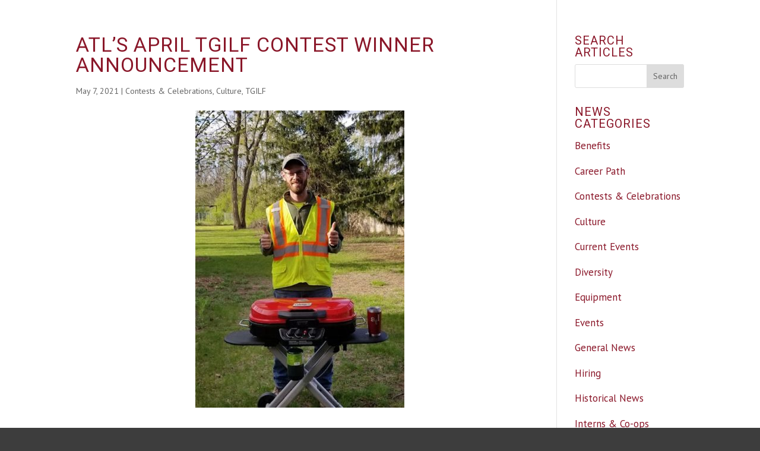

--- FILE ---
content_type: text/html; charset=UTF-8
request_url: https://www.atlantictesting.com/atls-april-tgilf-contest-winner-announcement/
body_size: 51596
content:
<!DOCTYPE html>
<html lang="en-US">
<head>
	<meta charset="UTF-8" />
<meta http-equiv="X-UA-Compatible" content="IE=edge">
<script type="text/javascript">
/* <![CDATA[ */
var gform;gform||(document.addEventListener("gform_main_scripts_loaded",function(){gform.scriptsLoaded=!0}),document.addEventListener("gform/theme/scripts_loaded",function(){gform.themeScriptsLoaded=!0}),window.addEventListener("DOMContentLoaded",function(){gform.domLoaded=!0}),gform={domLoaded:!1,scriptsLoaded:!1,themeScriptsLoaded:!1,isFormEditor:()=>"function"==typeof InitializeEditor,callIfLoaded:function(o){return!(!gform.domLoaded||!gform.scriptsLoaded||!gform.themeScriptsLoaded&&!gform.isFormEditor()||(gform.isFormEditor()&&console.warn("The use of gform.initializeOnLoaded() is deprecated in the form editor context and will be removed in Gravity Forms 3.1."),o(),0))},initializeOnLoaded:function(o){gform.callIfLoaded(o)||(document.addEventListener("gform_main_scripts_loaded",()=>{gform.scriptsLoaded=!0,gform.callIfLoaded(o)}),document.addEventListener("gform/theme/scripts_loaded",()=>{gform.themeScriptsLoaded=!0,gform.callIfLoaded(o)}),window.addEventListener("DOMContentLoaded",()=>{gform.domLoaded=!0,gform.callIfLoaded(o)}))},hooks:{action:{},filter:{}},addAction:function(o,r,e,t){gform.addHook("action",o,r,e,t)},addFilter:function(o,r,e,t){gform.addHook("filter",o,r,e,t)},doAction:function(o){gform.doHook("action",o,arguments)},applyFilters:function(o){return gform.doHook("filter",o,arguments)},removeAction:function(o,r){gform.removeHook("action",o,r)},removeFilter:function(o,r,e){gform.removeHook("filter",o,r,e)},addHook:function(o,r,e,t,n){null==gform.hooks[o][r]&&(gform.hooks[o][r]=[]);var d=gform.hooks[o][r];null==n&&(n=r+"_"+d.length),gform.hooks[o][r].push({tag:n,callable:e,priority:t=null==t?10:t})},doHook:function(r,o,e){var t;if(e=Array.prototype.slice.call(e,1),null!=gform.hooks[r][o]&&((o=gform.hooks[r][o]).sort(function(o,r){return o.priority-r.priority}),o.forEach(function(o){"function"!=typeof(t=o.callable)&&(t=window[t]),"action"==r?t.apply(null,e):e[0]=t.apply(null,e)})),"filter"==r)return e[0]},removeHook:function(o,r,t,n){var e;null!=gform.hooks[o][r]&&(e=(e=gform.hooks[o][r]).filter(function(o,r,e){return!!(null!=n&&n!=o.tag||null!=t&&t!=o.priority)}),gform.hooks[o][r]=e)}});
/* ]]> */
</script>

	<link rel="pingback" href="https://www.atlantictesting.com/xmlrpc.php" />

	<script type="text/javascript">
		document.documentElement.className = 'js';
	</script>

	<meta name='robots' content='index, follow, max-image-preview:large, max-snippet:-1, max-video-preview:-1' />
<script type="text/javascript">
			let jqueryParams=[],jQuery=function(r){return jqueryParams=[...jqueryParams,r],jQuery},$=function(r){return jqueryParams=[...jqueryParams,r],$};window.jQuery=jQuery,window.$=jQuery;let customHeadScripts=!1;jQuery.fn=jQuery.prototype={},$.fn=jQuery.prototype={},jQuery.noConflict=function(r){if(window.jQuery)return jQuery=window.jQuery,$=window.jQuery,customHeadScripts=!0,jQuery.noConflict},jQuery.ready=function(r){jqueryParams=[...jqueryParams,r]},$.ready=function(r){jqueryParams=[...jqueryParams,r]},jQuery.load=function(r){jqueryParams=[...jqueryParams,r]},$.load=function(r){jqueryParams=[...jqueryParams,r]},jQuery.fn.ready=function(r){jqueryParams=[...jqueryParams,r]},$.fn.ready=function(r){jqueryParams=[...jqueryParams,r]};</script>
	<!-- This site is optimized with the Yoast SEO plugin v24.9 - https://yoast.com/wordpress/plugins/seo/ -->
	<title>ATL’S April TGILF Contest Winner Announcement - Atlantic Testing Laboratories</title>
	<meta name="description" content="Kasey Garrand, Project Manager based out of ATL’s Plattsburgh office, won the “Thank God it’s the Last Friday of the Month Contest (TGILF)”. He won a Coleman RoadTrip Portable Propane Grill." />
	<link rel="canonical" href="https://www.atlantictesting.com/atls-april-tgilf-contest-winner-announcement/" />
	<meta property="og:locale" content="en_US" />
	<meta property="og:type" content="article" />
	<meta property="og:title" content="ATL’S April TGILF Contest Winner Announcement - Atlantic Testing Laboratories" />
	<meta property="og:description" content="Kasey Garrand, Project Manager based out of ATL’s Plattsburgh office, won the “Thank God it’s the Last Friday of the Month Contest (TGILF)”. He won a Coleman RoadTrip Portable Propane Grill." />
	<meta property="og:url" content="https://www.atlantictesting.com/atls-april-tgilf-contest-winner-announcement/" />
	<meta property="og:site_name" content="Atlantic Testing Laboratories" />
	<meta property="article:publisher" content="https://www.facebook.com/Atlantic-Testing-Laboratories-Limited-130185900363061/" />
	<meta property="article:published_time" content="2021-05-07T15:55:06+00:00" />
	<meta property="article:modified_time" content="2021-05-07T16:06:02+00:00" />
	<meta property="og:image" content="https://www.atlantictesting.com/wp-content/uploads/2021/05/TGILF-April-2021-Featured-Image.jpg" />
	<meta property="og:image:width" content="451" />
	<meta property="og:image:height" content="291" />
	<meta property="og:image:type" content="image/jpeg" />
	<meta name="author" content="Mary Anderson" />
	<meta name="twitter:card" content="summary_large_image" />
	<meta name="twitter:label1" content="Written by" />
	<meta name="twitter:data1" content="Mary Anderson" />
	<meta name="twitter:label2" content="Est. reading time" />
	<meta name="twitter:data2" content="1 minute" />
	<script type="application/ld+json" class="yoast-schema-graph">{"@context":"https://schema.org","@graph":[{"@type":"WebPage","@id":"https://www.atlantictesting.com/atls-april-tgilf-contest-winner-announcement/","url":"https://www.atlantictesting.com/atls-april-tgilf-contest-winner-announcement/","name":"ATL’S April TGILF Contest Winner Announcement - Atlantic Testing Laboratories","isPartOf":{"@id":"https://www.atlantictesting.com/#website"},"primaryImageOfPage":{"@id":"https://www.atlantictesting.com/atls-april-tgilf-contest-winner-announcement/#primaryimage"},"image":{"@id":"https://www.atlantictesting.com/atls-april-tgilf-contest-winner-announcement/#primaryimage"},"thumbnailUrl":"https://www.atlantictesting.com/wp-content/uploads/2021/05/TGILF-April-2021-Featured-Image.jpg","datePublished":"2021-05-07T15:55:06+00:00","dateModified":"2021-05-07T16:06:02+00:00","author":{"@id":"https://www.atlantictesting.com/#/schema/person/e2acae75de8e406d8af18227f8c9349f"},"description":"Kasey Garrand, Project Manager based out of ATL’s Plattsburgh office, won the “Thank God it’s the Last Friday of the Month Contest (TGILF)”. He won a Coleman RoadTrip Portable Propane Grill.","breadcrumb":{"@id":"https://www.atlantictesting.com/atls-april-tgilf-contest-winner-announcement/#breadcrumb"},"inLanguage":"en-US","potentialAction":[{"@type":"ReadAction","target":["https://www.atlantictesting.com/atls-april-tgilf-contest-winner-announcement/"]}]},{"@type":"ImageObject","inLanguage":"en-US","@id":"https://www.atlantictesting.com/atls-april-tgilf-contest-winner-announcement/#primaryimage","url":"https://www.atlantictesting.com/wp-content/uploads/2021/05/TGILF-April-2021-Featured-Image.jpg","contentUrl":"https://www.atlantictesting.com/wp-content/uploads/2021/05/TGILF-April-2021-Featured-Image.jpg","width":451,"height":291},{"@type":"BreadcrumbList","@id":"https://www.atlantictesting.com/atls-april-tgilf-contest-winner-announcement/#breadcrumb","itemListElement":[{"@type":"ListItem","position":1,"name":"Home","item":"https://www.atlantictesting.com/"},{"@type":"ListItem","position":2,"name":"ATL’S April TGILF Contest Winner Announcement"}]},{"@type":"WebSite","@id":"https://www.atlantictesting.com/#website","url":"https://www.atlantictesting.com/","name":"Atlantic Testing Laboratories","description":"","potentialAction":[{"@type":"SearchAction","target":{"@type":"EntryPoint","urlTemplate":"https://www.atlantictesting.com/?s={search_term_string}"},"query-input":{"@type":"PropertyValueSpecification","valueRequired":true,"valueName":"search_term_string"}}],"inLanguage":"en-US"},{"@type":"Person","@id":"https://www.atlantictesting.com/#/schema/person/e2acae75de8e406d8af18227f8c9349f","name":"Mary Anderson"}]}</script>
	<!-- / Yoast SEO plugin. -->


<link rel='dns-prefetch' href='//cdnjs.cloudflare.com' />
<link rel='dns-prefetch' href='//www.googletagmanager.com' />
<link rel='dns-prefetch' href='//fonts.googleapis.com' />
		<!-- This site uses the Google Analytics by MonsterInsights plugin v9.4.1 - Using Analytics tracking - https://www.monsterinsights.com/ -->
							<script src="//www.googletagmanager.com/gtag/js?id=G-QQNTRBL5VD"  data-cfasync="false" data-wpfc-render="false" type="text/javascript" async></script>
			<script data-cfasync="false" data-wpfc-render="false" type="text/javascript">
				var mi_version = '9.4.1';
				var mi_track_user = true;
				var mi_no_track_reason = '';
								var MonsterInsightsDefaultLocations = {"page_location":"https:\/\/www.atlantictesting.com\/atls-april-tgilf-contest-winner-announcement\/"};
				if ( typeof MonsterInsightsPrivacyGuardFilter === 'function' ) {
					var MonsterInsightsLocations = (typeof MonsterInsightsExcludeQuery === 'object') ? MonsterInsightsPrivacyGuardFilter( MonsterInsightsExcludeQuery ) : MonsterInsightsPrivacyGuardFilter( MonsterInsightsDefaultLocations );
				} else {
					var MonsterInsightsLocations = (typeof MonsterInsightsExcludeQuery === 'object') ? MonsterInsightsExcludeQuery : MonsterInsightsDefaultLocations;
				}

								var disableStrs = [
										'ga-disable-G-QQNTRBL5VD',
									];

				/* Function to detect opted out users */
				function __gtagTrackerIsOptedOut() {
					for (var index = 0; index < disableStrs.length; index++) {
						if (document.cookie.indexOf(disableStrs[index] + '=true') > -1) {
							return true;
						}
					}

					return false;
				}

				/* Disable tracking if the opt-out cookie exists. */
				if (__gtagTrackerIsOptedOut()) {
					for (var index = 0; index < disableStrs.length; index++) {
						window[disableStrs[index]] = true;
					}
				}

				/* Opt-out function */
				function __gtagTrackerOptout() {
					for (var index = 0; index < disableStrs.length; index++) {
						document.cookie = disableStrs[index] + '=true; expires=Thu, 31 Dec 2099 23:59:59 UTC; path=/';
						window[disableStrs[index]] = true;
					}
				}

				if ('undefined' === typeof gaOptout) {
					function gaOptout() {
						__gtagTrackerOptout();
					}
				}
								window.dataLayer = window.dataLayer || [];

				window.MonsterInsightsDualTracker = {
					helpers: {},
					trackers: {},
				};
				if (mi_track_user) {
					function __gtagDataLayer() {
						dataLayer.push(arguments);
					}

					function __gtagTracker(type, name, parameters) {
						if (!parameters) {
							parameters = {};
						}

						if (parameters.send_to) {
							__gtagDataLayer.apply(null, arguments);
							return;
						}

						if (type === 'event') {
														parameters.send_to = monsterinsights_frontend.v4_id;
							var hookName = name;
							if (typeof parameters['event_category'] !== 'undefined') {
								hookName = parameters['event_category'] + ':' + name;
							}

							if (typeof MonsterInsightsDualTracker.trackers[hookName] !== 'undefined') {
								MonsterInsightsDualTracker.trackers[hookName](parameters);
							} else {
								__gtagDataLayer('event', name, parameters);
							}
							
						} else {
							__gtagDataLayer.apply(null, arguments);
						}
					}

					__gtagTracker('js', new Date());
					__gtagTracker('set', {
						'developer_id.dZGIzZG': true,
											});
					if ( MonsterInsightsLocations.page_location ) {
						__gtagTracker('set', MonsterInsightsLocations);
					}
										__gtagTracker('config', 'G-QQNTRBL5VD', {"forceSSL":"true","anonymize_ip":"true","tags":"April,Contest,Contests,Culture,TGILF,Winner"} );
															window.gtag = __gtagTracker;										(function () {
						/* https://developers.google.com/analytics/devguides/collection/analyticsjs/ */
						/* ga and __gaTracker compatibility shim. */
						var noopfn = function () {
							return null;
						};
						var newtracker = function () {
							return new Tracker();
						};
						var Tracker = function () {
							return null;
						};
						var p = Tracker.prototype;
						p.get = noopfn;
						p.set = noopfn;
						p.send = function () {
							var args = Array.prototype.slice.call(arguments);
							args.unshift('send');
							__gaTracker.apply(null, args);
						};
						var __gaTracker = function () {
							var len = arguments.length;
							if (len === 0) {
								return;
							}
							var f = arguments[len - 1];
							if (typeof f !== 'object' || f === null || typeof f.hitCallback !== 'function') {
								if ('send' === arguments[0]) {
									var hitConverted, hitObject = false, action;
									if ('event' === arguments[1]) {
										if ('undefined' !== typeof arguments[3]) {
											hitObject = {
												'eventAction': arguments[3],
												'eventCategory': arguments[2],
												'eventLabel': arguments[4],
												'value': arguments[5] ? arguments[5] : 1,
											}
										}
									}
									if ('pageview' === arguments[1]) {
										if ('undefined' !== typeof arguments[2]) {
											hitObject = {
												'eventAction': 'page_view',
												'page_path': arguments[2],
											}
										}
									}
									if (typeof arguments[2] === 'object') {
										hitObject = arguments[2];
									}
									if (typeof arguments[5] === 'object') {
										Object.assign(hitObject, arguments[5]);
									}
									if ('undefined' !== typeof arguments[1].hitType) {
										hitObject = arguments[1];
										if ('pageview' === hitObject.hitType) {
											hitObject.eventAction = 'page_view';
										}
									}
									if (hitObject) {
										action = 'timing' === arguments[1].hitType ? 'timing_complete' : hitObject.eventAction;
										hitConverted = mapArgs(hitObject);
										__gtagTracker('event', action, hitConverted);
									}
								}
								return;
							}

							function mapArgs(args) {
								var arg, hit = {};
								var gaMap = {
									'eventCategory': 'event_category',
									'eventAction': 'event_action',
									'eventLabel': 'event_label',
									'eventValue': 'event_value',
									'nonInteraction': 'non_interaction',
									'timingCategory': 'event_category',
									'timingVar': 'name',
									'timingValue': 'value',
									'timingLabel': 'event_label',
									'page': 'page_path',
									'location': 'page_location',
									'title': 'page_title',
									'referrer' : 'page_referrer',
								};
								for (arg in args) {
																		if (!(!args.hasOwnProperty(arg) || !gaMap.hasOwnProperty(arg))) {
										hit[gaMap[arg]] = args[arg];
									} else {
										hit[arg] = args[arg];
									}
								}
								return hit;
							}

							try {
								f.hitCallback();
							} catch (ex) {
							}
						};
						__gaTracker.create = newtracker;
						__gaTracker.getByName = newtracker;
						__gaTracker.getAll = function () {
							return [];
						};
						__gaTracker.remove = noopfn;
						__gaTracker.loaded = true;
						window['__gaTracker'] = __gaTracker;
					})();
									} else {
										console.log("");
					(function () {
						function __gtagTracker() {
							return null;
						}

						window['__gtagTracker'] = __gtagTracker;
						window['gtag'] = __gtagTracker;
					})();
									}
			</script>
				<!-- / Google Analytics by MonsterInsights -->
		<meta content="Divi v.4.27.4" name="generator"/><style id='wp-block-library-theme-inline-css' type='text/css'>
.wp-block-audio :where(figcaption){color:#555;font-size:13px;text-align:center}.is-dark-theme .wp-block-audio :where(figcaption){color:#ffffffa6}.wp-block-audio{margin:0 0 1em}.wp-block-code{border:1px solid #ccc;border-radius:4px;font-family:Menlo,Consolas,monaco,monospace;padding:.8em 1em}.wp-block-embed :where(figcaption){color:#555;font-size:13px;text-align:center}.is-dark-theme .wp-block-embed :where(figcaption){color:#ffffffa6}.wp-block-embed{margin:0 0 1em}.blocks-gallery-caption{color:#555;font-size:13px;text-align:center}.is-dark-theme .blocks-gallery-caption{color:#ffffffa6}:root :where(.wp-block-image figcaption){color:#555;font-size:13px;text-align:center}.is-dark-theme :root :where(.wp-block-image figcaption){color:#ffffffa6}.wp-block-image{margin:0 0 1em}.wp-block-pullquote{border-bottom:4px solid;border-top:4px solid;color:currentColor;margin-bottom:1.75em}.wp-block-pullquote cite,.wp-block-pullquote footer,.wp-block-pullquote__citation{color:currentColor;font-size:.8125em;font-style:normal;text-transform:uppercase}.wp-block-quote{border-left:.25em solid;margin:0 0 1.75em;padding-left:1em}.wp-block-quote cite,.wp-block-quote footer{color:currentColor;font-size:.8125em;font-style:normal;position:relative}.wp-block-quote:where(.has-text-align-right){border-left:none;border-right:.25em solid;padding-left:0;padding-right:1em}.wp-block-quote:where(.has-text-align-center){border:none;padding-left:0}.wp-block-quote.is-large,.wp-block-quote.is-style-large,.wp-block-quote:where(.is-style-plain){border:none}.wp-block-search .wp-block-search__label{font-weight:700}.wp-block-search__button{border:1px solid #ccc;padding:.375em .625em}:where(.wp-block-group.has-background){padding:1.25em 2.375em}.wp-block-separator.has-css-opacity{opacity:.4}.wp-block-separator{border:none;border-bottom:2px solid;margin-left:auto;margin-right:auto}.wp-block-separator.has-alpha-channel-opacity{opacity:1}.wp-block-separator:not(.is-style-wide):not(.is-style-dots){width:100px}.wp-block-separator.has-background:not(.is-style-dots){border-bottom:none;height:1px}.wp-block-separator.has-background:not(.is-style-wide):not(.is-style-dots){height:2px}.wp-block-table{margin:0 0 1em}.wp-block-table td,.wp-block-table th{word-break:normal}.wp-block-table :where(figcaption){color:#555;font-size:13px;text-align:center}.is-dark-theme .wp-block-table :where(figcaption){color:#ffffffa6}.wp-block-video :where(figcaption){color:#555;font-size:13px;text-align:center}.is-dark-theme .wp-block-video :where(figcaption){color:#ffffffa6}.wp-block-video{margin:0 0 1em}:root :where(.wp-block-template-part.has-background){margin-bottom:0;margin-top:0;padding:1.25em 2.375em}
</style>
<link rel='stylesheet' id='wp-components-css' href='https://www.atlantictesting.com/wp-includes/css/dist/components/style.min.css?ver=6.8.3' type='text/css' media='all' />
<link rel='stylesheet' id='wp-preferences-css' href='https://www.atlantictesting.com/wp-includes/css/dist/preferences/style.min.css?ver=6.8.3' type='text/css' media='all' />
<link rel='stylesheet' id='wp-block-editor-css' href='https://www.atlantictesting.com/wp-includes/css/dist/block-editor/style.min.css?ver=6.8.3' type='text/css' media='all' />
<link rel='stylesheet' id='wp-reusable-blocks-css' href='https://www.atlantictesting.com/wp-includes/css/dist/reusable-blocks/style.min.css?ver=6.8.3' type='text/css' media='all' />
<link rel='stylesheet' id='wp-patterns-css' href='https://www.atlantictesting.com/wp-includes/css/dist/patterns/style.min.css?ver=6.8.3' type='text/css' media='all' />
<link rel='stylesheet' id='wp-editor-css' href='https://www.atlantictesting.com/wp-includes/css/dist/editor/style.min.css?ver=6.8.3' type='text/css' media='all' />
<link rel='stylesheet' id='sjb_shortcode_block-cgb-style-css-css' href='https://www.atlantictesting.com/wp-content/plugins/simple-job-board/sjb-block/dist/blocks.style.build.css' type='text/css' media='all' />
<style id='global-styles-inline-css' type='text/css'>
:root{--wp--preset--aspect-ratio--square: 1;--wp--preset--aspect-ratio--4-3: 4/3;--wp--preset--aspect-ratio--3-4: 3/4;--wp--preset--aspect-ratio--3-2: 3/2;--wp--preset--aspect-ratio--2-3: 2/3;--wp--preset--aspect-ratio--16-9: 16/9;--wp--preset--aspect-ratio--9-16: 9/16;--wp--preset--color--black: #000000;--wp--preset--color--cyan-bluish-gray: #abb8c3;--wp--preset--color--white: #ffffff;--wp--preset--color--pale-pink: #f78da7;--wp--preset--color--vivid-red: #cf2e2e;--wp--preset--color--luminous-vivid-orange: #ff6900;--wp--preset--color--luminous-vivid-amber: #fcb900;--wp--preset--color--light-green-cyan: #7bdcb5;--wp--preset--color--vivid-green-cyan: #00d084;--wp--preset--color--pale-cyan-blue: #8ed1fc;--wp--preset--color--vivid-cyan-blue: #0693e3;--wp--preset--color--vivid-purple: #9b51e0;--wp--preset--gradient--vivid-cyan-blue-to-vivid-purple: linear-gradient(135deg,rgba(6,147,227,1) 0%,rgb(155,81,224) 100%);--wp--preset--gradient--light-green-cyan-to-vivid-green-cyan: linear-gradient(135deg,rgb(122,220,180) 0%,rgb(0,208,130) 100%);--wp--preset--gradient--luminous-vivid-amber-to-luminous-vivid-orange: linear-gradient(135deg,rgba(252,185,0,1) 0%,rgba(255,105,0,1) 100%);--wp--preset--gradient--luminous-vivid-orange-to-vivid-red: linear-gradient(135deg,rgba(255,105,0,1) 0%,rgb(207,46,46) 100%);--wp--preset--gradient--very-light-gray-to-cyan-bluish-gray: linear-gradient(135deg,rgb(238,238,238) 0%,rgb(169,184,195) 100%);--wp--preset--gradient--cool-to-warm-spectrum: linear-gradient(135deg,rgb(74,234,220) 0%,rgb(151,120,209) 20%,rgb(207,42,186) 40%,rgb(238,44,130) 60%,rgb(251,105,98) 80%,rgb(254,248,76) 100%);--wp--preset--gradient--blush-light-purple: linear-gradient(135deg,rgb(255,206,236) 0%,rgb(152,150,240) 100%);--wp--preset--gradient--blush-bordeaux: linear-gradient(135deg,rgb(254,205,165) 0%,rgb(254,45,45) 50%,rgb(107,0,62) 100%);--wp--preset--gradient--luminous-dusk: linear-gradient(135deg,rgb(255,203,112) 0%,rgb(199,81,192) 50%,rgb(65,88,208) 100%);--wp--preset--gradient--pale-ocean: linear-gradient(135deg,rgb(255,245,203) 0%,rgb(182,227,212) 50%,rgb(51,167,181) 100%);--wp--preset--gradient--electric-grass: linear-gradient(135deg,rgb(202,248,128) 0%,rgb(113,206,126) 100%);--wp--preset--gradient--midnight: linear-gradient(135deg,rgb(2,3,129) 0%,rgb(40,116,252) 100%);--wp--preset--font-size--small: 13px;--wp--preset--font-size--medium: 20px;--wp--preset--font-size--large: 36px;--wp--preset--font-size--x-large: 42px;--wp--preset--spacing--20: 0.44rem;--wp--preset--spacing--30: 0.67rem;--wp--preset--spacing--40: 1rem;--wp--preset--spacing--50: 1.5rem;--wp--preset--spacing--60: 2.25rem;--wp--preset--spacing--70: 3.38rem;--wp--preset--spacing--80: 5.06rem;--wp--preset--shadow--natural: 6px 6px 9px rgba(0, 0, 0, 0.2);--wp--preset--shadow--deep: 12px 12px 50px rgba(0, 0, 0, 0.4);--wp--preset--shadow--sharp: 6px 6px 0px rgba(0, 0, 0, 0.2);--wp--preset--shadow--outlined: 6px 6px 0px -3px rgba(255, 255, 255, 1), 6px 6px rgba(0, 0, 0, 1);--wp--preset--shadow--crisp: 6px 6px 0px rgba(0, 0, 0, 1);}:root { --wp--style--global--content-size: 823px;--wp--style--global--wide-size: 1080px; }:where(body) { margin: 0; }.wp-site-blocks > .alignleft { float: left; margin-right: 2em; }.wp-site-blocks > .alignright { float: right; margin-left: 2em; }.wp-site-blocks > .aligncenter { justify-content: center; margin-left: auto; margin-right: auto; }:where(.is-layout-flex){gap: 0.5em;}:where(.is-layout-grid){gap: 0.5em;}.is-layout-flow > .alignleft{float: left;margin-inline-start: 0;margin-inline-end: 2em;}.is-layout-flow > .alignright{float: right;margin-inline-start: 2em;margin-inline-end: 0;}.is-layout-flow > .aligncenter{margin-left: auto !important;margin-right: auto !important;}.is-layout-constrained > .alignleft{float: left;margin-inline-start: 0;margin-inline-end: 2em;}.is-layout-constrained > .alignright{float: right;margin-inline-start: 2em;margin-inline-end: 0;}.is-layout-constrained > .aligncenter{margin-left: auto !important;margin-right: auto !important;}.is-layout-constrained > :where(:not(.alignleft):not(.alignright):not(.alignfull)){max-width: var(--wp--style--global--content-size);margin-left: auto !important;margin-right: auto !important;}.is-layout-constrained > .alignwide{max-width: var(--wp--style--global--wide-size);}body .is-layout-flex{display: flex;}.is-layout-flex{flex-wrap: wrap;align-items: center;}.is-layout-flex > :is(*, div){margin: 0;}body .is-layout-grid{display: grid;}.is-layout-grid > :is(*, div){margin: 0;}body{padding-top: 0px;padding-right: 0px;padding-bottom: 0px;padding-left: 0px;}:root :where(.wp-element-button, .wp-block-button__link){background-color: #32373c;border-width: 0;color: #fff;font-family: inherit;font-size: inherit;line-height: inherit;padding: calc(0.667em + 2px) calc(1.333em + 2px);text-decoration: none;}.has-black-color{color: var(--wp--preset--color--black) !important;}.has-cyan-bluish-gray-color{color: var(--wp--preset--color--cyan-bluish-gray) !important;}.has-white-color{color: var(--wp--preset--color--white) !important;}.has-pale-pink-color{color: var(--wp--preset--color--pale-pink) !important;}.has-vivid-red-color{color: var(--wp--preset--color--vivid-red) !important;}.has-luminous-vivid-orange-color{color: var(--wp--preset--color--luminous-vivid-orange) !important;}.has-luminous-vivid-amber-color{color: var(--wp--preset--color--luminous-vivid-amber) !important;}.has-light-green-cyan-color{color: var(--wp--preset--color--light-green-cyan) !important;}.has-vivid-green-cyan-color{color: var(--wp--preset--color--vivid-green-cyan) !important;}.has-pale-cyan-blue-color{color: var(--wp--preset--color--pale-cyan-blue) !important;}.has-vivid-cyan-blue-color{color: var(--wp--preset--color--vivid-cyan-blue) !important;}.has-vivid-purple-color{color: var(--wp--preset--color--vivid-purple) !important;}.has-black-background-color{background-color: var(--wp--preset--color--black) !important;}.has-cyan-bluish-gray-background-color{background-color: var(--wp--preset--color--cyan-bluish-gray) !important;}.has-white-background-color{background-color: var(--wp--preset--color--white) !important;}.has-pale-pink-background-color{background-color: var(--wp--preset--color--pale-pink) !important;}.has-vivid-red-background-color{background-color: var(--wp--preset--color--vivid-red) !important;}.has-luminous-vivid-orange-background-color{background-color: var(--wp--preset--color--luminous-vivid-orange) !important;}.has-luminous-vivid-amber-background-color{background-color: var(--wp--preset--color--luminous-vivid-amber) !important;}.has-light-green-cyan-background-color{background-color: var(--wp--preset--color--light-green-cyan) !important;}.has-vivid-green-cyan-background-color{background-color: var(--wp--preset--color--vivid-green-cyan) !important;}.has-pale-cyan-blue-background-color{background-color: var(--wp--preset--color--pale-cyan-blue) !important;}.has-vivid-cyan-blue-background-color{background-color: var(--wp--preset--color--vivid-cyan-blue) !important;}.has-vivid-purple-background-color{background-color: var(--wp--preset--color--vivid-purple) !important;}.has-black-border-color{border-color: var(--wp--preset--color--black) !important;}.has-cyan-bluish-gray-border-color{border-color: var(--wp--preset--color--cyan-bluish-gray) !important;}.has-white-border-color{border-color: var(--wp--preset--color--white) !important;}.has-pale-pink-border-color{border-color: var(--wp--preset--color--pale-pink) !important;}.has-vivid-red-border-color{border-color: var(--wp--preset--color--vivid-red) !important;}.has-luminous-vivid-orange-border-color{border-color: var(--wp--preset--color--luminous-vivid-orange) !important;}.has-luminous-vivid-amber-border-color{border-color: var(--wp--preset--color--luminous-vivid-amber) !important;}.has-light-green-cyan-border-color{border-color: var(--wp--preset--color--light-green-cyan) !important;}.has-vivid-green-cyan-border-color{border-color: var(--wp--preset--color--vivid-green-cyan) !important;}.has-pale-cyan-blue-border-color{border-color: var(--wp--preset--color--pale-cyan-blue) !important;}.has-vivid-cyan-blue-border-color{border-color: var(--wp--preset--color--vivid-cyan-blue) !important;}.has-vivid-purple-border-color{border-color: var(--wp--preset--color--vivid-purple) !important;}.has-vivid-cyan-blue-to-vivid-purple-gradient-background{background: var(--wp--preset--gradient--vivid-cyan-blue-to-vivid-purple) !important;}.has-light-green-cyan-to-vivid-green-cyan-gradient-background{background: var(--wp--preset--gradient--light-green-cyan-to-vivid-green-cyan) !important;}.has-luminous-vivid-amber-to-luminous-vivid-orange-gradient-background{background: var(--wp--preset--gradient--luminous-vivid-amber-to-luminous-vivid-orange) !important;}.has-luminous-vivid-orange-to-vivid-red-gradient-background{background: var(--wp--preset--gradient--luminous-vivid-orange-to-vivid-red) !important;}.has-very-light-gray-to-cyan-bluish-gray-gradient-background{background: var(--wp--preset--gradient--very-light-gray-to-cyan-bluish-gray) !important;}.has-cool-to-warm-spectrum-gradient-background{background: var(--wp--preset--gradient--cool-to-warm-spectrum) !important;}.has-blush-light-purple-gradient-background{background: var(--wp--preset--gradient--blush-light-purple) !important;}.has-blush-bordeaux-gradient-background{background: var(--wp--preset--gradient--blush-bordeaux) !important;}.has-luminous-dusk-gradient-background{background: var(--wp--preset--gradient--luminous-dusk) !important;}.has-pale-ocean-gradient-background{background: var(--wp--preset--gradient--pale-ocean) !important;}.has-electric-grass-gradient-background{background: var(--wp--preset--gradient--electric-grass) !important;}.has-midnight-gradient-background{background: var(--wp--preset--gradient--midnight) !important;}.has-small-font-size{font-size: var(--wp--preset--font-size--small) !important;}.has-medium-font-size{font-size: var(--wp--preset--font-size--medium) !important;}.has-large-font-size{font-size: var(--wp--preset--font-size--large) !important;}.has-x-large-font-size{font-size: var(--wp--preset--font-size--x-large) !important;}
:where(.wp-block-post-template.is-layout-flex){gap: 1.25em;}:where(.wp-block-post-template.is-layout-grid){gap: 1.25em;}
:where(.wp-block-columns.is-layout-flex){gap: 2em;}:where(.wp-block-columns.is-layout-grid){gap: 2em;}
:root :where(.wp-block-pullquote){font-size: 1.5em;line-height: 1.6;}
</style>
<link rel='stylesheet' id='simple-job-board-google-fonts-css' href='https://fonts.googleapis.com/css?family=Roboto%3A100%2C100i%2C300%2C300i%2C400%2C400i%2C500%2C500i%2C700%2C700i%2C900%2C900i&#038;ver=2.13.5' type='text/css' media='all' />
<link rel='stylesheet' id='sjb-fontawesome-css' href='https://www.atlantictesting.com/wp-content/plugins/simple-job-board/includes/css/font-awesome.min.css?ver=5.15.4' type='text/css' media='all' />
<link rel='stylesheet' id='simple-job-board-jquery-ui-css' href='https://www.atlantictesting.com/wp-content/plugins/simple-job-board/public/css/jquery-ui.css?ver=1.12.1' type='text/css' media='all' />
<link rel='stylesheet' id='simple-job-board-frontend-css' href='https://www.atlantictesting.com/wp-content/plugins/simple-job-board/public/css/simple-job-board-public.css?ver=3.0.0' type='text/css' media='all' />
<link rel='stylesheet' id='smart-search-css' href='https://www.atlantictesting.com/wp-content/plugins/smart-woocommerce-search/assets/dist/css/general.css?ver=2.13.0' type='text/css' media='all' />
<style id='smart-search-inline-css' type='text/css'>
.ysm-search-widget-1 .search-field[type="search"]{border-color:#0a0a0a;}.ysm-search-widget-1 .search-field[type="search"]{border-width:1px;}.ysm-search-widget-1 .search-field[type="search"]{color:#0a0a0a;}.ysm-search-widget-1 .search-submit,.ysm-search-widget-1 .ssf-search-icon-search,.ysm-search-widget-1 .sws-search-recent-list-item-trigger:hover,.ysm-search-widget-1 .sws-search-recent-list-item-delete:hover{color:#0a0a0a;}.ysm-search-widget-1 .smart-search-suggestions .smart-search-post-icon{width:50px;}.ysm-search-widget-1 .smart-search-popup{border-color:#0a0a0a;}.ysm-search-widget-1 .smart-search-post-title{color:#771e0d;}.ysm-search-widget-1 .smart-search-post-excerpt{color:#0a0a0a;}.widget_search .smart-search-suggestions .smart-search-post-icon{width:50px;}.widget_search .smart-search-popup{border-color:#0a0a0a;}.wp-block-search.sws-search-block-default .smart-search-suggestions .smart-search-post-icon{width:50px;}.wp-block-search.sws-search-block-default .smart-search-popup{border-color:#0a0a0a;}
</style>
<link rel='stylesheet' id='wow-modal-windows-pro-css' href='https://www.atlantictesting.com/wp-content/plugins/wow-modal-windows-pro/public/assets/css/modal-min.css?ver=5.5' type='text/css' media='all' />
<style id='divi-style-inline-inline-css' type='text/css'>
/*!
Theme Name: Divi
Theme URI: http://www.elegantthemes.com/gallery/divi/
Version: 4.27.4
Description: Smart. Flexible. Beautiful. Divi is the most powerful theme in our collection.
Author: Elegant Themes
Author URI: http://www.elegantthemes.com
License: GNU General Public License v2
License URI: http://www.gnu.org/licenses/gpl-2.0.html
*/

a,abbr,acronym,address,applet,b,big,blockquote,body,center,cite,code,dd,del,dfn,div,dl,dt,em,fieldset,font,form,h1,h2,h3,h4,h5,h6,html,i,iframe,img,ins,kbd,label,legend,li,object,ol,p,pre,q,s,samp,small,span,strike,strong,sub,sup,tt,u,ul,var{margin:0;padding:0;border:0;outline:0;font-size:100%;-ms-text-size-adjust:100%;-webkit-text-size-adjust:100%;vertical-align:baseline;background:transparent}body{line-height:1}ol,ul{list-style:none}blockquote,q{quotes:none}blockquote:after,blockquote:before,q:after,q:before{content:"";content:none}blockquote{margin:20px 0 30px;border-left:5px solid;padding-left:20px}:focus{outline:0}del{text-decoration:line-through}pre{overflow:auto;padding:10px}figure{margin:0}table{border-collapse:collapse;border-spacing:0}article,aside,footer,header,hgroup,nav,section{display:block}body{font-family:Open Sans,Arial,sans-serif;font-size:14px;color:#666;background-color:#fff;line-height:1.7em;font-weight:500;-webkit-font-smoothing:antialiased;-moz-osx-font-smoothing:grayscale}body.page-template-page-template-blank-php #page-container{padding-top:0!important}body.et_cover_background{background-size:cover!important;background-position:top!important;background-repeat:no-repeat!important;background-attachment:fixed}a{color:#2ea3f2}a,a:hover{text-decoration:none}p{padding-bottom:1em}p:not(.has-background):last-of-type{padding-bottom:0}p.et_normal_padding{padding-bottom:1em}strong{font-weight:700}cite,em,i{font-style:italic}code,pre{font-family:Courier New,monospace;margin-bottom:10px}ins{text-decoration:none}sub,sup{height:0;line-height:1;position:relative;vertical-align:baseline}sup{bottom:.8em}sub{top:.3em}dl{margin:0 0 1.5em}dl dt{font-weight:700}dd{margin-left:1.5em}blockquote p{padding-bottom:0}embed,iframe,object,video{max-width:100%}h1,h2,h3,h4,h5,h6{color:#333;padding-bottom:10px;line-height:1em;font-weight:500}h1 a,h2 a,h3 a,h4 a,h5 a,h6 a{color:inherit}h1{font-size:30px}h2{font-size:26px}h3{font-size:22px}h4{font-size:18px}h5{font-size:16px}h6{font-size:14px}input{-webkit-appearance:none}input[type=checkbox]{-webkit-appearance:checkbox}input[type=radio]{-webkit-appearance:radio}input.text,input.title,input[type=email],input[type=password],input[type=tel],input[type=text],select,textarea{background-color:#fff;border:1px solid #bbb;padding:2px;color:#4e4e4e}input.text:focus,input.title:focus,input[type=text]:focus,select:focus,textarea:focus{border-color:#2d3940;color:#3e3e3e}input.text,input.title,input[type=text],select,textarea{margin:0}textarea{padding:4px}button,input,select,textarea{font-family:inherit}img{max-width:100%;height:auto}.clear{clear:both}br.clear{margin:0;padding:0}.pagination{clear:both}#et_search_icon:hover,.et-social-icon a:hover,.et_password_protected_form .et_submit_button,.form-submit .et_pb_buttontton.alt.disabled,.nav-single a,.posted_in a{color:#2ea3f2}.et-search-form,blockquote{border-color:#2ea3f2}#main-content{background-color:#fff}.container{width:80%;max-width:1080px;margin:auto;position:relative}body:not(.et-tb) #main-content .container,body:not(.et-tb-has-header) #main-content .container{padding-top:58px}.et_full_width_page #main-content .container:before{display:none}.main_title{margin-bottom:20px}.et_password_protected_form .et_submit_button:hover,.form-submit .et_pb_button:hover{background:rgba(0,0,0,.05)}.et_button_icon_visible .et_pb_button{padding-right:2em;padding-left:.7em}.et_button_icon_visible .et_pb_button:after{opacity:1;margin-left:0}.et_button_left .et_pb_button:hover:after{left:.15em}.et_button_left .et_pb_button:after{margin-left:0;left:1em}.et_button_icon_visible.et_button_left .et_pb_button,.et_button_left .et_pb_button:hover,.et_button_left .et_pb_module .et_pb_button:hover{padding-left:2em;padding-right:.7em}.et_button_icon_visible.et_button_left .et_pb_button:after,.et_button_left .et_pb_button:hover:after{left:.15em}.et_password_protected_form .et_submit_button:hover,.form-submit .et_pb_button:hover{padding:.3em 1em}.et_button_no_icon .et_pb_button:after{display:none}.et_button_no_icon.et_button_icon_visible.et_button_left .et_pb_button,.et_button_no_icon.et_button_left .et_pb_button:hover,.et_button_no_icon .et_pb_button,.et_button_no_icon .et_pb_button:hover{padding:.3em 1em!important}.et_button_custom_icon .et_pb_button:after{line-height:1.7em}.et_button_custom_icon.et_button_icon_visible .et_pb_button:after,.et_button_custom_icon .et_pb_button:hover:after{margin-left:.3em}#left-area .post_format-post-format-gallery .wp-block-gallery:first-of-type{padding:0;margin-bottom:-16px}.entry-content table:not(.variations){border:1px solid #eee;margin:0 0 15px;text-align:left;width:100%}.entry-content thead th,.entry-content tr th{color:#555;font-weight:700;padding:9px 24px}.entry-content tr td{border-top:1px solid #eee;padding:6px 24px}#left-area ul,.entry-content ul,.et-l--body ul,.et-l--footer ul,.et-l--header ul{list-style-type:disc;padding:0 0 23px 1em;line-height:26px}#left-area ol,.entry-content ol,.et-l--body ol,.et-l--footer ol,.et-l--header ol{list-style-type:decimal;list-style-position:inside;padding:0 0 23px;line-height:26px}#left-area ul li ul,.entry-content ul li ol{padding:2px 0 2px 20px}#left-area ol li ul,.entry-content ol li ol,.et-l--body ol li ol,.et-l--footer ol li ol,.et-l--header ol li ol{padding:2px 0 2px 35px}#left-area ul.wp-block-gallery{display:-webkit-box;display:-ms-flexbox;display:flex;-ms-flex-wrap:wrap;flex-wrap:wrap;list-style-type:none;padding:0}#left-area ul.products{padding:0!important;line-height:1.7!important;list-style:none!important}.gallery-item a{display:block}.gallery-caption,.gallery-item a{width:90%}#wpadminbar{z-index:100001}#left-area .post-meta{font-size:14px;padding-bottom:15px}#left-area .post-meta a{text-decoration:none;color:#666}#left-area .et_featured_image{padding-bottom:7px}.single .post{padding-bottom:25px}body.single .et_audio_content{margin-bottom:-6px}.nav-single a{text-decoration:none;color:#2ea3f2;font-size:14px;font-weight:400}.nav-previous{float:left}.nav-next{float:right}.et_password_protected_form p input{background-color:#eee;border:none!important;width:100%!important;border-radius:0!important;font-size:14px;color:#999!important;padding:16px!important;-webkit-box-sizing:border-box;box-sizing:border-box}.et_password_protected_form label{display:none}.et_password_protected_form .et_submit_button{font-family:inherit;display:block;float:right;margin:8px auto 0;cursor:pointer}.post-password-required p.nocomments.container{max-width:100%}.post-password-required p.nocomments.container:before{display:none}.aligncenter,div.post .new-post .aligncenter{display:block;margin-left:auto;margin-right:auto}.wp-caption{border:1px solid #ddd;text-align:center;background-color:#f3f3f3;margin-bottom:10px;max-width:96%;padding:8px}.wp-caption.alignleft{margin:0 30px 20px 0}.wp-caption.alignright{margin:0 0 20px 30px}.wp-caption img{margin:0;padding:0;border:0}.wp-caption p.wp-caption-text{font-size:12px;padding:0 4px 5px;margin:0}.alignright{float:right}.alignleft{float:left}img.alignleft{display:inline;float:left;margin-right:15px}img.alignright{display:inline;float:right;margin-left:15px}.page.et_pb_pagebuilder_layout #main-content{background-color:transparent}body #main-content .et_builder_inner_content>h1,body #main-content .et_builder_inner_content>h2,body #main-content .et_builder_inner_content>h3,body #main-content .et_builder_inner_content>h4,body #main-content .et_builder_inner_content>h5,body #main-content .et_builder_inner_content>h6{line-height:1.4em}body #main-content .et_builder_inner_content>p{line-height:1.7em}.wp-block-pullquote{margin:20px 0 30px}.wp-block-pullquote.has-background blockquote{border-left:none}.wp-block-group.has-background{padding:1.5em 1.5em .5em}@media (min-width:981px){#left-area{width:79.125%;padding-bottom:23px}#main-content .container:before{content:"";position:absolute;top:0;height:100%;width:1px;background-color:#e2e2e2}.et_full_width_page #left-area,.et_no_sidebar #left-area{float:none;width:100%!important}.et_full_width_page #left-area{padding-bottom:0}.et_no_sidebar #main-content .container:before{display:none}}@media (max-width:980px){#page-container{padding-top:80px}.et-tb #page-container,.et-tb-has-header #page-container{padding-top:0!important}#left-area,#sidebar{width:100%!important}#main-content .container:before{display:none!important}.et_full_width_page .et_gallery_item:nth-child(4n+1){clear:none}}@media print{#page-container{padding-top:0!important}}#wp-admin-bar-et-use-visual-builder a:before{font-family:ETmodules!important;content:"\e625";font-size:30px!important;width:28px;margin-top:-3px;color:#974df3!important}#wp-admin-bar-et-use-visual-builder:hover a:before{color:#fff!important}#wp-admin-bar-et-use-visual-builder:hover a,#wp-admin-bar-et-use-visual-builder a:hover{transition:background-color .5s ease;-webkit-transition:background-color .5s ease;-moz-transition:background-color .5s ease;background-color:#7e3bd0!important;color:#fff!important}* html .clearfix,:first-child+html .clearfix{zoom:1}.iphone .et_pb_section_video_bg video::-webkit-media-controls-start-playback-button{display:none!important;-webkit-appearance:none}.et_mobile_device .et_pb_section_parallax .et_pb_parallax_css{background-attachment:scroll}.et-social-facebook a.icon:before{content:"\e093"}.et-social-twitter a.icon:before{content:"\e094"}.et-social-google-plus a.icon:before{content:"\e096"}.et-social-instagram a.icon:before{content:"\e09a"}.et-social-rss a.icon:before{content:"\e09e"}.ai1ec-single-event:after{content:" ";display:table;clear:both}.evcal_event_details .evcal_evdata_cell .eventon_details_shading_bot.eventon_details_shading_bot{z-index:3}.wp-block-divi-layout{margin-bottom:1em}*{-webkit-box-sizing:border-box;box-sizing:border-box}#et-info-email:before,#et-info-phone:before,#et_search_icon:before,.comment-reply-link:after,.et-cart-info span:before,.et-pb-arrow-next:before,.et-pb-arrow-prev:before,.et-social-icon a:before,.et_audio_container .mejs-playpause-button button:before,.et_audio_container .mejs-volume-button button:before,.et_overlay:before,.et_password_protected_form .et_submit_button:after,.et_pb_button:after,.et_pb_contact_reset:after,.et_pb_contact_submit:after,.et_pb_font_icon:before,.et_pb_newsletter_button:after,.et_pb_pricing_table_button:after,.et_pb_promo_button:after,.et_pb_testimonial:before,.et_pb_toggle_title:before,.form-submit .et_pb_button:after,.mobile_menu_bar:before,a.et_pb_more_button:after{font-family:ETmodules!important;speak:none;font-style:normal;font-weight:400;-webkit-font-feature-settings:normal;font-feature-settings:normal;font-variant:normal;text-transform:none;line-height:1;-webkit-font-smoothing:antialiased;-moz-osx-font-smoothing:grayscale;text-shadow:0 0;direction:ltr}.et-pb-icon,.et_pb_custom_button_icon.et_pb_button:after,.et_pb_login .et_pb_custom_button_icon.et_pb_button:after,.et_pb_woo_custom_button_icon .button.et_pb_custom_button_icon.et_pb_button:after,.et_pb_woo_custom_button_icon .button.et_pb_custom_button_icon.et_pb_button:hover:after{content:attr(data-icon)}.et-pb-icon{font-family:ETmodules;speak:none;font-weight:400;-webkit-font-feature-settings:normal;font-feature-settings:normal;font-variant:normal;text-transform:none;line-height:1;-webkit-font-smoothing:antialiased;font-size:96px;font-style:normal;display:inline-block;-webkit-box-sizing:border-box;box-sizing:border-box;direction:ltr}#et-ajax-saving{display:none;-webkit-transition:background .3s,-webkit-box-shadow .3s;transition:background .3s,-webkit-box-shadow .3s;transition:background .3s,box-shadow .3s;transition:background .3s,box-shadow .3s,-webkit-box-shadow .3s;-webkit-box-shadow:rgba(0,139,219,.247059) 0 0 60px;box-shadow:0 0 60px rgba(0,139,219,.247059);position:fixed;top:50%;left:50%;width:50px;height:50px;background:#fff;border-radius:50px;margin:-25px 0 0 -25px;z-index:999999;text-align:center}#et-ajax-saving img{margin:9px}.et-safe-mode-indicator,.et-safe-mode-indicator:focus,.et-safe-mode-indicator:hover{-webkit-box-shadow:0 5px 10px rgba(41,196,169,.15);box-shadow:0 5px 10px rgba(41,196,169,.15);background:#29c4a9;color:#fff;font-size:14px;font-weight:600;padding:12px;line-height:16px;border-radius:3px;position:fixed;bottom:30px;right:30px;z-index:999999;text-decoration:none;font-family:Open Sans,sans-serif;-webkit-font-smoothing:antialiased;-moz-osx-font-smoothing:grayscale}.et_pb_button{font-size:20px;font-weight:500;padding:.3em 1em;line-height:1.7em!important;background-color:transparent;background-size:cover;background-position:50%;background-repeat:no-repeat;border:2px solid;border-radius:3px;-webkit-transition-duration:.2s;transition-duration:.2s;-webkit-transition-property:all!important;transition-property:all!important}.et_pb_button,.et_pb_button_inner{position:relative}.et_pb_button:hover,.et_pb_module .et_pb_button:hover{border:2px solid transparent;padding:.3em 2em .3em .7em}.et_pb_button:hover{background-color:hsla(0,0%,100%,.2)}.et_pb_bg_layout_light.et_pb_button:hover,.et_pb_bg_layout_light .et_pb_button:hover{background-color:rgba(0,0,0,.05)}.et_pb_button:after,.et_pb_button:before{font-size:32px;line-height:1em;content:"\35";opacity:0;position:absolute;margin-left:-1em;-webkit-transition:all .2s;transition:all .2s;text-transform:none;-webkit-font-feature-settings:"kern" off;font-feature-settings:"kern" off;font-variant:none;font-style:normal;font-weight:400;text-shadow:none}.et_pb_button.et_hover_enabled:hover:after,.et_pb_button.et_pb_hovered:hover:after{-webkit-transition:none!important;transition:none!important}.et_pb_button:before{display:none}.et_pb_button:hover:after{opacity:1;margin-left:0}.et_pb_column_1_3 h1,.et_pb_column_1_4 h1,.et_pb_column_1_5 h1,.et_pb_column_1_6 h1,.et_pb_column_2_5 h1{font-size:26px}.et_pb_column_1_3 h2,.et_pb_column_1_4 h2,.et_pb_column_1_5 h2,.et_pb_column_1_6 h2,.et_pb_column_2_5 h2{font-size:23px}.et_pb_column_1_3 h3,.et_pb_column_1_4 h3,.et_pb_column_1_5 h3,.et_pb_column_1_6 h3,.et_pb_column_2_5 h3{font-size:20px}.et_pb_column_1_3 h4,.et_pb_column_1_4 h4,.et_pb_column_1_5 h4,.et_pb_column_1_6 h4,.et_pb_column_2_5 h4{font-size:18px}.et_pb_column_1_3 h5,.et_pb_column_1_4 h5,.et_pb_column_1_5 h5,.et_pb_column_1_6 h5,.et_pb_column_2_5 h5{font-size:16px}.et_pb_column_1_3 h6,.et_pb_column_1_4 h6,.et_pb_column_1_5 h6,.et_pb_column_1_6 h6,.et_pb_column_2_5 h6{font-size:15px}.et_pb_bg_layout_dark,.et_pb_bg_layout_dark h1,.et_pb_bg_layout_dark h2,.et_pb_bg_layout_dark h3,.et_pb_bg_layout_dark h4,.et_pb_bg_layout_dark h5,.et_pb_bg_layout_dark h6{color:#fff!important}.et_pb_module.et_pb_text_align_left{text-align:left}.et_pb_module.et_pb_text_align_center{text-align:center}.et_pb_module.et_pb_text_align_right{text-align:right}.et_pb_module.et_pb_text_align_justified{text-align:justify}.clearfix:after{visibility:hidden;display:block;font-size:0;content:" ";clear:both;height:0}.et_pb_bg_layout_light .et_pb_more_button{color:#2ea3f2}.et_builder_inner_content{position:relative;z-index:1}header .et_builder_inner_content{z-index:2}.et_pb_css_mix_blend_mode_passthrough{mix-blend-mode:unset!important}.et_pb_image_container{margin:-20px -20px 29px}.et_pb_module_inner{position:relative}.et_hover_enabled_preview{z-index:2}.et_hover_enabled:hover{position:relative;z-index:2}.et_pb_all_tabs,.et_pb_module,.et_pb_posts_nav a,.et_pb_tab,.et_pb_with_background{position:relative;background-size:cover;background-position:50%;background-repeat:no-repeat}.et_pb_background_mask,.et_pb_background_pattern{bottom:0;left:0;position:absolute;right:0;top:0}.et_pb_background_mask{background-size:calc(100% + 2px) calc(100% + 2px);background-repeat:no-repeat;background-position:50%;overflow:hidden}.et_pb_background_pattern{background-position:0 0;background-repeat:repeat}.et_pb_with_border{position:relative;border:0 solid #333}.post-password-required .et_pb_row{padding:0;width:100%}.post-password-required .et_password_protected_form{min-height:0}body.et_pb_pagebuilder_layout.et_pb_show_title .post-password-required .et_password_protected_form h1,body:not(.et_pb_pagebuilder_layout) .post-password-required .et_password_protected_form h1{display:none}.et_pb_no_bg{padding:0!important}.et_overlay.et_pb_inline_icon:before,.et_pb_inline_icon:before{content:attr(data-icon)}.et_pb_more_button{color:inherit;text-shadow:none;text-decoration:none;display:inline-block;margin-top:20px}.et_parallax_bg_wrap{overflow:hidden;position:absolute;top:0;right:0;bottom:0;left:0}.et_parallax_bg{background-repeat:no-repeat;background-position:top;background-size:cover;position:absolute;bottom:0;left:0;width:100%;height:100%;display:block}.et_parallax_bg.et_parallax_bg__hover,.et_parallax_bg.et_parallax_bg_phone,.et_parallax_bg.et_parallax_bg_tablet,.et_parallax_gradient.et_parallax_gradient__hover,.et_parallax_gradient.et_parallax_gradient_phone,.et_parallax_gradient.et_parallax_gradient_tablet,.et_pb_section_parallax_hover:hover .et_parallax_bg:not(.et_parallax_bg__hover),.et_pb_section_parallax_hover:hover .et_parallax_gradient:not(.et_parallax_gradient__hover){display:none}.et_pb_section_parallax_hover:hover .et_parallax_bg.et_parallax_bg__hover,.et_pb_section_parallax_hover:hover .et_parallax_gradient.et_parallax_gradient__hover{display:block}.et_parallax_gradient{bottom:0;display:block;left:0;position:absolute;right:0;top:0}.et_pb_module.et_pb_section_parallax,.et_pb_posts_nav a.et_pb_section_parallax,.et_pb_tab.et_pb_section_parallax{position:relative}.et_pb_section_parallax .et_pb_parallax_css,.et_pb_slides .et_parallax_bg.et_pb_parallax_css{background-attachment:fixed}body.et-bfb .et_pb_section_parallax .et_pb_parallax_css,body.et-bfb .et_pb_slides .et_parallax_bg.et_pb_parallax_css{background-attachment:scroll;bottom:auto}.et_pb_section_parallax.et_pb_column .et_pb_module,.et_pb_section_parallax.et_pb_row .et_pb_column,.et_pb_section_parallax.et_pb_row .et_pb_module{z-index:9;position:relative}.et_pb_more_button:hover:after{opacity:1;margin-left:0}.et_pb_preload .et_pb_section_video_bg,.et_pb_preload>div{visibility:hidden}.et_pb_preload,.et_pb_section.et_pb_section_video.et_pb_preload{position:relative;background:#464646!important}.et_pb_preload:before{content:"";position:absolute;top:50%;left:50%;background:url(https://www.atlantictesting.com/wp-content/themes/Divi/includes/builder/styles/images/preloader.gif) no-repeat;border-radius:32px;width:32px;height:32px;margin:-16px 0 0 -16px}.box-shadow-overlay{position:absolute;top:0;left:0;width:100%;height:100%;z-index:10;pointer-events:none}.et_pb_section>.box-shadow-overlay~.et_pb_row{z-index:11}body.safari .section_has_divider{will-change:transform}.et_pb_row>.box-shadow-overlay{z-index:8}.has-box-shadow-overlay{position:relative}.et_clickable{cursor:pointer}.screen-reader-text{border:0;clip:rect(1px,1px,1px,1px);-webkit-clip-path:inset(50%);clip-path:inset(50%);height:1px;margin:-1px;overflow:hidden;padding:0;position:absolute!important;width:1px;word-wrap:normal!important}.et_multi_view_hidden,.et_multi_view_hidden_image{display:none!important}@keyframes multi-view-image-fade{0%{opacity:0}10%{opacity:.1}20%{opacity:.2}30%{opacity:.3}40%{opacity:.4}50%{opacity:.5}60%{opacity:.6}70%{opacity:.7}80%{opacity:.8}90%{opacity:.9}to{opacity:1}}.et_multi_view_image__loading{visibility:hidden}.et_multi_view_image__loaded{-webkit-animation:multi-view-image-fade .5s;animation:multi-view-image-fade .5s}#et-pb-motion-effects-offset-tracker{visibility:hidden!important;opacity:0;position:absolute;top:0;left:0}.et-pb-before-scroll-animation{opacity:0}header.et-l.et-l--header:after{clear:both;display:block;content:""}.et_pb_module{-webkit-animation-timing-function:linear;animation-timing-function:linear;-webkit-animation-duration:.2s;animation-duration:.2s}@-webkit-keyframes fadeBottom{0%{opacity:0;-webkit-transform:translateY(10%);transform:translateY(10%)}to{opacity:1;-webkit-transform:translateY(0);transform:translateY(0)}}@keyframes fadeBottom{0%{opacity:0;-webkit-transform:translateY(10%);transform:translateY(10%)}to{opacity:1;-webkit-transform:translateY(0);transform:translateY(0)}}@-webkit-keyframes fadeLeft{0%{opacity:0;-webkit-transform:translateX(-10%);transform:translateX(-10%)}to{opacity:1;-webkit-transform:translateX(0);transform:translateX(0)}}@keyframes fadeLeft{0%{opacity:0;-webkit-transform:translateX(-10%);transform:translateX(-10%)}to{opacity:1;-webkit-transform:translateX(0);transform:translateX(0)}}@-webkit-keyframes fadeRight{0%{opacity:0;-webkit-transform:translateX(10%);transform:translateX(10%)}to{opacity:1;-webkit-transform:translateX(0);transform:translateX(0)}}@keyframes fadeRight{0%{opacity:0;-webkit-transform:translateX(10%);transform:translateX(10%)}to{opacity:1;-webkit-transform:translateX(0);transform:translateX(0)}}@-webkit-keyframes fadeTop{0%{opacity:0;-webkit-transform:translateY(-10%);transform:translateY(-10%)}to{opacity:1;-webkit-transform:translateX(0);transform:translateX(0)}}@keyframes fadeTop{0%{opacity:0;-webkit-transform:translateY(-10%);transform:translateY(-10%)}to{opacity:1;-webkit-transform:translateX(0);transform:translateX(0)}}@-webkit-keyframes fadeIn{0%{opacity:0}to{opacity:1}}@keyframes fadeIn{0%{opacity:0}to{opacity:1}}.et-waypoint:not(.et_pb_counters){opacity:0}@media (min-width:981px){.et_pb_section.et_section_specialty div.et_pb_row .et_pb_column .et_pb_column .et_pb_module.et-last-child,.et_pb_section.et_section_specialty div.et_pb_row .et_pb_column .et_pb_column .et_pb_module:last-child,.et_pb_section.et_section_specialty div.et_pb_row .et_pb_column .et_pb_row_inner .et_pb_column .et_pb_module.et-last-child,.et_pb_section.et_section_specialty div.et_pb_row .et_pb_column .et_pb_row_inner .et_pb_column .et_pb_module:last-child,.et_pb_section div.et_pb_row .et_pb_column .et_pb_module.et-last-child,.et_pb_section div.et_pb_row .et_pb_column .et_pb_module:last-child{margin-bottom:0}}@media (max-width:980px){.et_overlay.et_pb_inline_icon_tablet:before,.et_pb_inline_icon_tablet:before{content:attr(data-icon-tablet)}.et_parallax_bg.et_parallax_bg_tablet_exist,.et_parallax_gradient.et_parallax_gradient_tablet_exist{display:none}.et_parallax_bg.et_parallax_bg_tablet,.et_parallax_gradient.et_parallax_gradient_tablet{display:block}.et_pb_column .et_pb_module{margin-bottom:30px}.et_pb_row .et_pb_column .et_pb_module.et-last-child,.et_pb_row .et_pb_column .et_pb_module:last-child,.et_section_specialty .et_pb_row .et_pb_column .et_pb_module.et-last-child,.et_section_specialty .et_pb_row .et_pb_column .et_pb_module:last-child{margin-bottom:0}.et_pb_more_button{display:inline-block!important}.et_pb_bg_layout_light_tablet.et_pb_button,.et_pb_bg_layout_light_tablet.et_pb_module.et_pb_button,.et_pb_bg_layout_light_tablet .et_pb_more_button{color:#2ea3f2}.et_pb_bg_layout_light_tablet .et_pb_forgot_password a{color:#666}.et_pb_bg_layout_light_tablet h1,.et_pb_bg_layout_light_tablet h2,.et_pb_bg_layout_light_tablet h3,.et_pb_bg_layout_light_tablet h4,.et_pb_bg_layout_light_tablet h5,.et_pb_bg_layout_light_tablet h6{color:#333!important}.et_pb_module .et_pb_bg_layout_light_tablet.et_pb_button{color:#2ea3f2!important}.et_pb_bg_layout_light_tablet{color:#666!important}.et_pb_bg_layout_dark_tablet,.et_pb_bg_layout_dark_tablet h1,.et_pb_bg_layout_dark_tablet h2,.et_pb_bg_layout_dark_tablet h3,.et_pb_bg_layout_dark_tablet h4,.et_pb_bg_layout_dark_tablet h5,.et_pb_bg_layout_dark_tablet h6{color:#fff!important}.et_pb_bg_layout_dark_tablet.et_pb_button,.et_pb_bg_layout_dark_tablet.et_pb_module.et_pb_button,.et_pb_bg_layout_dark_tablet .et_pb_more_button{color:inherit}.et_pb_bg_layout_dark_tablet .et_pb_forgot_password a{color:#fff}.et_pb_module.et_pb_text_align_left-tablet{text-align:left}.et_pb_module.et_pb_text_align_center-tablet{text-align:center}.et_pb_module.et_pb_text_align_right-tablet{text-align:right}.et_pb_module.et_pb_text_align_justified-tablet{text-align:justify}}@media (max-width:767px){.et_pb_more_button{display:inline-block!important}.et_overlay.et_pb_inline_icon_phone:before,.et_pb_inline_icon_phone:before{content:attr(data-icon-phone)}.et_parallax_bg.et_parallax_bg_phone_exist,.et_parallax_gradient.et_parallax_gradient_phone_exist{display:none}.et_parallax_bg.et_parallax_bg_phone,.et_parallax_gradient.et_parallax_gradient_phone{display:block}.et-hide-mobile{display:none!important}.et_pb_bg_layout_light_phone.et_pb_button,.et_pb_bg_layout_light_phone.et_pb_module.et_pb_button,.et_pb_bg_layout_light_phone .et_pb_more_button{color:#2ea3f2}.et_pb_bg_layout_light_phone .et_pb_forgot_password a{color:#666}.et_pb_bg_layout_light_phone h1,.et_pb_bg_layout_light_phone h2,.et_pb_bg_layout_light_phone h3,.et_pb_bg_layout_light_phone h4,.et_pb_bg_layout_light_phone h5,.et_pb_bg_layout_light_phone h6{color:#333!important}.et_pb_module .et_pb_bg_layout_light_phone.et_pb_button{color:#2ea3f2!important}.et_pb_bg_layout_light_phone{color:#666!important}.et_pb_bg_layout_dark_phone,.et_pb_bg_layout_dark_phone h1,.et_pb_bg_layout_dark_phone h2,.et_pb_bg_layout_dark_phone h3,.et_pb_bg_layout_dark_phone h4,.et_pb_bg_layout_dark_phone h5,.et_pb_bg_layout_dark_phone h6{color:#fff!important}.et_pb_bg_layout_dark_phone.et_pb_button,.et_pb_bg_layout_dark_phone.et_pb_module.et_pb_button,.et_pb_bg_layout_dark_phone .et_pb_more_button{color:inherit}.et_pb_module .et_pb_bg_layout_dark_phone.et_pb_button{color:#fff!important}.et_pb_bg_layout_dark_phone .et_pb_forgot_password a{color:#fff}.et_pb_module.et_pb_text_align_left-phone{text-align:left}.et_pb_module.et_pb_text_align_center-phone{text-align:center}.et_pb_module.et_pb_text_align_right-phone{text-align:right}.et_pb_module.et_pb_text_align_justified-phone{text-align:justify}}@media (max-width:479px){a.et_pb_more_button{display:block}}@media (min-width:768px) and (max-width:980px){[data-et-multi-view-load-tablet-hidden=true]:not(.et_multi_view_swapped){display:none!important}}@media (max-width:767px){[data-et-multi-view-load-phone-hidden=true]:not(.et_multi_view_swapped){display:none!important}}.et_pb_menu.et_pb_menu--style-inline_centered_logo .et_pb_menu__menu nav ul{-webkit-box-pack:center;-ms-flex-pack:center;justify-content:center}@-webkit-keyframes multi-view-image-fade{0%{-webkit-transform:scale(1);transform:scale(1);opacity:1}50%{-webkit-transform:scale(1.01);transform:scale(1.01);opacity:1}to{-webkit-transform:scale(1);transform:scale(1);opacity:1}}
</style>
<style id='divi-dynamic-critical-inline-css' type='text/css'>
@font-face{font-family:ETmodules;font-display:block;src:url(//www.atlantictesting.com/wp-content/themes/Divi/core/admin/fonts/modules/base/modules.eot);src:url(//www.atlantictesting.com/wp-content/themes/Divi/core/admin/fonts/modules/base/modules.eot?#iefix) format("embedded-opentype"),url(//www.atlantictesting.com/wp-content/themes/Divi/core/admin/fonts/modules/base/modules.woff) format("woff"),url(//www.atlantictesting.com/wp-content/themes/Divi/core/admin/fonts/modules/base/modules.ttf) format("truetype"),url(//www.atlantictesting.com/wp-content/themes/Divi/core/admin/fonts/modules/base/modules.svg#ETmodules) format("svg");font-weight:400;font-style:normal}
.et_pb_post{margin-bottom:60px;word-wrap:break-word}.et_pb_fullwidth_post_content.et_pb_with_border img,.et_pb_post_content.et_pb_with_border img,.et_pb_with_border .et_pb_post .et_pb_slides,.et_pb_with_border .et_pb_post img:not(.woocommerce-placeholder),.et_pb_with_border.et_pb_posts .et_pb_post,.et_pb_with_border.et_pb_posts_nav span.nav-next a,.et_pb_with_border.et_pb_posts_nav span.nav-previous a{border:0 solid #333}.et_pb_post .entry-content{padding-top:30px}.et_pb_post .entry-featured-image-url{display:block;position:relative;margin-bottom:30px}.et_pb_post .entry-title a,.et_pb_post h2 a{text-decoration:none}.et_pb_post .post-meta{font-size:14px;margin-bottom:6px}.et_pb_post .more,.et_pb_post .post-meta a{text-decoration:none}.et_pb_post .more{color:#82c0c7}.et_pb_posts a.more-link{clear:both;display:block}.et_pb_posts .et_pb_post{position:relative}.et_pb_has_overlay.et_pb_post .et_pb_image_container a{display:block;position:relative;overflow:hidden}.et_pb_image_container img,.et_pb_post a img{vertical-align:bottom;max-width:100%}@media (min-width:981px) and (max-width:1100px){.et_pb_post{margin-bottom:42px}}@media (max-width:980px){.et_pb_post{margin-bottom:42px}.et_pb_bg_layout_light_tablet .et_pb_post .post-meta,.et_pb_bg_layout_light_tablet .et_pb_post .post-meta a,.et_pb_bg_layout_light_tablet .et_pb_post p{color:#666}.et_pb_bg_layout_dark_tablet .et_pb_post .post-meta,.et_pb_bg_layout_dark_tablet .et_pb_post .post-meta a,.et_pb_bg_layout_dark_tablet .et_pb_post p{color:inherit}.et_pb_bg_layout_dark_tablet .comment_postinfo a,.et_pb_bg_layout_dark_tablet .comment_postinfo span{color:#fff}}@media (max-width:767px){.et_pb_post{margin-bottom:42px}.et_pb_post>h2{font-size:18px}.et_pb_bg_layout_light_phone .et_pb_post .post-meta,.et_pb_bg_layout_light_phone .et_pb_post .post-meta a,.et_pb_bg_layout_light_phone .et_pb_post p{color:#666}.et_pb_bg_layout_dark_phone .et_pb_post .post-meta,.et_pb_bg_layout_dark_phone .et_pb_post .post-meta a,.et_pb_bg_layout_dark_phone .et_pb_post p{color:inherit}.et_pb_bg_layout_dark_phone .comment_postinfo a,.et_pb_bg_layout_dark_phone .comment_postinfo span{color:#fff}}@media (max-width:479px){.et_pb_post{margin-bottom:42px}.et_pb_post h2{font-size:16px;padding-bottom:0}.et_pb_post .post-meta{color:#666;font-size:14px}}
@media (min-width:981px){.et_pb_gutters3 .et_pb_column,.et_pb_gutters3.et_pb_row .et_pb_column{margin-right:5.5%}.et_pb_gutters3 .et_pb_column_4_4,.et_pb_gutters3.et_pb_row .et_pb_column_4_4{width:100%}.et_pb_gutters3 .et_pb_column_4_4 .et_pb_module,.et_pb_gutters3.et_pb_row .et_pb_column_4_4 .et_pb_module{margin-bottom:2.75%}.et_pb_gutters3 .et_pb_column_3_4,.et_pb_gutters3.et_pb_row .et_pb_column_3_4{width:73.625%}.et_pb_gutters3 .et_pb_column_3_4 .et_pb_module,.et_pb_gutters3.et_pb_row .et_pb_column_3_4 .et_pb_module{margin-bottom:3.735%}.et_pb_gutters3 .et_pb_column_2_3,.et_pb_gutters3.et_pb_row .et_pb_column_2_3{width:64.833%}.et_pb_gutters3 .et_pb_column_2_3 .et_pb_module,.et_pb_gutters3.et_pb_row .et_pb_column_2_3 .et_pb_module{margin-bottom:4.242%}.et_pb_gutters3 .et_pb_column_3_5,.et_pb_gutters3.et_pb_row .et_pb_column_3_5{width:57.8%}.et_pb_gutters3 .et_pb_column_3_5 .et_pb_module,.et_pb_gutters3.et_pb_row .et_pb_column_3_5 .et_pb_module{margin-bottom:4.758%}.et_pb_gutters3 .et_pb_column_1_2,.et_pb_gutters3.et_pb_row .et_pb_column_1_2{width:47.25%}.et_pb_gutters3 .et_pb_column_1_2 .et_pb_module,.et_pb_gutters3.et_pb_row .et_pb_column_1_2 .et_pb_module{margin-bottom:5.82%}.et_pb_gutters3 .et_pb_column_2_5,.et_pb_gutters3.et_pb_row .et_pb_column_2_5{width:36.7%}.et_pb_gutters3 .et_pb_column_2_5 .et_pb_module,.et_pb_gutters3.et_pb_row .et_pb_column_2_5 .et_pb_module{margin-bottom:7.493%}.et_pb_gutters3 .et_pb_column_1_3,.et_pb_gutters3.et_pb_row .et_pb_column_1_3{width:29.6667%}.et_pb_gutters3 .et_pb_column_1_3 .et_pb_module,.et_pb_gutters3.et_pb_row .et_pb_column_1_3 .et_pb_module{margin-bottom:9.27%}.et_pb_gutters3 .et_pb_column_1_4,.et_pb_gutters3.et_pb_row .et_pb_column_1_4{width:20.875%}.et_pb_gutters3 .et_pb_column_1_4 .et_pb_module,.et_pb_gutters3.et_pb_row .et_pb_column_1_4 .et_pb_module{margin-bottom:13.174%}.et_pb_gutters3 .et_pb_column_1_5,.et_pb_gutters3.et_pb_row .et_pb_column_1_5{width:15.6%}.et_pb_gutters3 .et_pb_column_1_5 .et_pb_module,.et_pb_gutters3.et_pb_row .et_pb_column_1_5 .et_pb_module{margin-bottom:17.628%}.et_pb_gutters3 .et_pb_column_1_6,.et_pb_gutters3.et_pb_row .et_pb_column_1_6{width:12.0833%}.et_pb_gutters3 .et_pb_column_1_6 .et_pb_module,.et_pb_gutters3.et_pb_row .et_pb_column_1_6 .et_pb_module{margin-bottom:22.759%}.et_pb_gutters3 .et_full_width_page.woocommerce-page ul.products li.product{width:20.875%;margin-right:5.5%;margin-bottom:5.5%}.et_pb_gutters3.et_left_sidebar.woocommerce-page #main-content ul.products li.product,.et_pb_gutters3.et_right_sidebar.woocommerce-page #main-content ul.products li.product{width:28.353%;margin-right:7.47%}.et_pb_gutters3.et_left_sidebar.woocommerce-page #main-content ul.products.columns-1 li.product,.et_pb_gutters3.et_right_sidebar.woocommerce-page #main-content ul.products.columns-1 li.product{width:100%;margin-right:0}.et_pb_gutters3.et_left_sidebar.woocommerce-page #main-content ul.products.columns-2 li.product,.et_pb_gutters3.et_right_sidebar.woocommerce-page #main-content ul.products.columns-2 li.product{width:48%;margin-right:4%}.et_pb_gutters3.et_left_sidebar.woocommerce-page #main-content ul.products.columns-2 li:nth-child(2n+2),.et_pb_gutters3.et_right_sidebar.woocommerce-page #main-content ul.products.columns-2 li:nth-child(2n+2){margin-right:0}.et_pb_gutters3.et_left_sidebar.woocommerce-page #main-content ul.products.columns-2 li:nth-child(3n+1),.et_pb_gutters3.et_right_sidebar.woocommerce-page #main-content ul.products.columns-2 li:nth-child(3n+1){clear:none}}
#et-secondary-menu li,#top-menu li{word-wrap:break-word}.nav li ul,.et_mobile_menu{border-color:#2EA3F2}.mobile_menu_bar:before,.mobile_menu_bar:after,#top-menu li.current-menu-ancestor>a,#top-menu li.current-menu-item>a{color:#2EA3F2}#main-header{-webkit-transition:background-color 0.4s, color 0.4s, opacity 0.4s ease-in-out, -webkit-transform 0.4s;transition:background-color 0.4s, color 0.4s, opacity 0.4s ease-in-out, -webkit-transform 0.4s;transition:background-color 0.4s, color 0.4s, transform 0.4s, opacity 0.4s ease-in-out;transition:background-color 0.4s, color 0.4s, transform 0.4s, opacity 0.4s ease-in-out, -webkit-transform 0.4s}#main-header.et-disabled-animations *{-webkit-transition-duration:0s !important;transition-duration:0s !important}.container{text-align:left;position:relative}.et_fixed_nav.et_show_nav #page-container{padding-top:80px}.et_fixed_nav.et_show_nav.et-tb #page-container,.et_fixed_nav.et_show_nav.et-tb-has-header #page-container{padding-top:0 !important}.et_fixed_nav.et_show_nav.et_secondary_nav_enabled #page-container{padding-top:111px}.et_fixed_nav.et_show_nav.et_secondary_nav_enabled.et_header_style_centered #page-container{padding-top:177px}.et_fixed_nav.et_show_nav.et_header_style_centered #page-container{padding-top:147px}.et_fixed_nav #main-header{position:fixed}.et-cloud-item-editor #page-container{padding-top:0 !important}.et_header_style_left #et-top-navigation{padding-top:33px}.et_header_style_left #et-top-navigation nav>ul>li>a{padding-bottom:33px}.et_header_style_left .logo_container{position:absolute;height:100%;width:100%}.et_header_style_left #et-top-navigation .mobile_menu_bar{padding-bottom:24px}.et_hide_search_icon #et_top_search{display:none !important}#logo{width:auto;-webkit-transition:all 0.4s ease-in-out;transition:all 0.4s ease-in-out;margin-bottom:0;max-height:54%;display:inline-block;float:none;vertical-align:middle;-webkit-transform:translate3d(0, 0, 0)}.et_pb_svg_logo #logo{height:54%}.logo_container{-webkit-transition:all 0.4s ease-in-out;transition:all 0.4s ease-in-out}span.logo_helper{display:inline-block;height:100%;vertical-align:middle;width:0}.safari .centered-inline-logo-wrap{-webkit-transform:translate3d(0, 0, 0);-webkit-transition:all 0.4s ease-in-out;transition:all 0.4s ease-in-out}#et-define-logo-wrap img{width:100%}.gecko #et-define-logo-wrap.svg-logo{position:relative !important}#top-menu-nav,#top-menu{line-height:0}#et-top-navigation{font-weight:600}.et_fixed_nav #et-top-navigation{-webkit-transition:all 0.4s ease-in-out;transition:all 0.4s ease-in-out}.et-cart-info span:before{content:"\e07a";margin-right:10px;position:relative}nav#top-menu-nav,#top-menu,nav.et-menu-nav,.et-menu{float:left}#top-menu li{display:inline-block;font-size:14px;padding-right:22px}#top-menu>li:last-child{padding-right:0}.et_fullwidth_nav.et_non_fixed_nav.et_header_style_left #top-menu>li:last-child>ul.sub-menu{right:0}#top-menu a{color:rgba(0,0,0,0.6);text-decoration:none;display:block;position:relative;-webkit-transition:opacity 0.4s ease-in-out, background-color 0.4s ease-in-out;transition:opacity 0.4s ease-in-out, background-color 0.4s ease-in-out}#top-menu-nav>ul>li>a:hover{opacity:0.7;-webkit-transition:all 0.4s ease-in-out;transition:all 0.4s ease-in-out}#et_search_icon:before{content:"\55";font-size:17px;left:0;position:absolute;top:-3px}#et_search_icon:hover{cursor:pointer}#et_top_search{float:right;margin:3px 0 0 22px;position:relative;display:block;width:18px}#et_top_search.et_search_opened{position:absolute;width:100%}.et-search-form{top:0;bottom:0;right:0;position:absolute;z-index:1000;width:100%}.et-search-form input{width:90%;border:none;color:#333;position:absolute;top:0;bottom:0;right:30px;margin:auto;background:transparent}.et-search-form .et-search-field::-ms-clear{width:0;height:0;display:none}.et_search_form_container{-webkit-animation:none;animation:none;-o-animation:none}.container.et_search_form_container{position:relative;opacity:0;height:1px}.container.et_search_form_container.et_pb_search_visible{z-index:999;-webkit-animation:fadeInTop 1s 1 cubic-bezier(0.77, 0, 0.175, 1);animation:fadeInTop 1s 1 cubic-bezier(0.77, 0, 0.175, 1)}.et_pb_search_visible.et_pb_no_animation{opacity:1}.et_pb_search_form_hidden{-webkit-animation:fadeOutTop 1s 1 cubic-bezier(0.77, 0, 0.175, 1);animation:fadeOutTop 1s 1 cubic-bezier(0.77, 0, 0.175, 1)}span.et_close_search_field{display:block;width:30px;height:30px;z-index:99999;position:absolute;right:0;cursor:pointer;top:0;bottom:0;margin:auto}span.et_close_search_field:after{font-family:'ETmodules';content:'\4d';speak:none;font-weight:normal;font-variant:normal;text-transform:none;line-height:1;-webkit-font-smoothing:antialiased;font-size:32px;display:inline-block;-webkit-box-sizing:border-box;box-sizing:border-box}.container.et_menu_container{z-index:99}.container.et_search_form_container.et_pb_search_form_hidden{z-index:1 !important}.et_search_outer{width:100%;overflow:hidden;position:absolute;top:0}.container.et_pb_menu_hidden{z-index:-1}form.et-search-form{background:rgba(0,0,0,0) !important}input[type="search"]::-webkit-search-cancel-button{-webkit-appearance:none}.et-cart-info{color:inherit}#et-top-navigation .et-cart-info{float:left;margin:-2px 0 0 22px;font-size:16px}#et-top-navigation{float:right}#top-menu li li{padding:0 20px;margin:0}#top-menu li li a{padding:6px 20px;width:200px}.nav li.et-touch-hover>ul{opacity:1;visibility:visible}#top-menu .menu-item-has-children>a:first-child:after,#et-secondary-nav .menu-item-has-children>a:first-child:after{font-family:'ETmodules';content:"3";font-size:16px;position:absolute;right:0;top:0;font-weight:800}#top-menu .menu-item-has-children>a:first-child,#et-secondary-nav .menu-item-has-children>a:first-child{padding-right:20px}#top-menu li .menu-item-has-children>a:first-child{padding-right:40px}#top-menu li .menu-item-has-children>a:first-child:after{right:20px;top:6px}#top-menu li.mega-menu{position:inherit}#top-menu li.mega-menu>ul{padding:30px 20px;position:absolute !important;width:100%;left:0 !important}#top-menu li.mega-menu ul li{margin:0;float:left !important;display:block !important;padding:0 !important}#top-menu li.mega-menu>ul>li:nth-of-type(4n){clear:right}#top-menu li.mega-menu>ul>li:nth-of-type(4n+1){clear:left}#top-menu li.mega-menu ul li li{width:100%}#top-menu li.mega-menu li>ul{-webkit-animation:none !important;animation:none !important;padding:0px;border:none;left:auto;top:auto;width:90% !important;position:relative;-webkit-box-shadow:none;box-shadow:none}#top-menu li.mega-menu li ul{visibility:visible;opacity:1;display:none}#top-menu li.mega-menu.et-hover li ul{display:block}#top-menu li.mega-menu.et-hover>ul{opacity:1 !important;visibility:visible !important}#top-menu li.mega-menu>ul>li>a{width:90%;padding:0 20px 10px}#top-menu li.mega-menu>ul>li>a:first-child{padding-top:0 !important;font-weight:bold;border-bottom:1px solid rgba(0,0,0,0.03)}#top-menu li.mega-menu>ul>li>a:first-child:hover{background-color:transparent !important}#top-menu li.mega-menu li>a{width:100%}#top-menu li.mega-menu.mega-menu-parent li li,#top-menu li.mega-menu.mega-menu-parent li>a{width:100% !important}#top-menu li.mega-menu.mega-menu-parent li>.sub-menu{float:left;width:100% !important}#top-menu li.mega-menu>ul>li{width:25%;margin:0}#top-menu li.mega-menu.mega-menu-parent-3>ul>li{width:33.33%}#top-menu li.mega-menu.mega-menu-parent-2>ul>li{width:50%}#top-menu li.mega-menu.mega-menu-parent-1>ul>li{width:100%}#top-menu li.mega-menu .menu-item-has-children>a:first-child:after{display:none}#top-menu li.mega-menu>ul>li>ul>li{width:100%;margin:0}#et_mobile_nav_menu{float:right;display:none}.mobile_menu_bar{position:relative;display:block;line-height:0}.mobile_menu_bar:before,.et_toggle_slide_menu:after{content:"\61";font-size:32px;left:0;position:relative;top:0;cursor:pointer}.mobile_nav .select_page{display:none}.et_pb_menu_hidden #top-menu,.et_pb_menu_hidden #et_search_icon:before,.et_pb_menu_hidden .et-cart-info{opacity:0;-webkit-animation:fadeOutBottom 1s 1 cubic-bezier(0.77, 0, 0.175, 1);animation:fadeOutBottom 1s 1 cubic-bezier(0.77, 0, 0.175, 1)}.et_pb_menu_visible #top-menu,.et_pb_menu_visible #et_search_icon:before,.et_pb_menu_visible .et-cart-info{z-index:99;opacity:1;-webkit-animation:fadeInBottom 1s 1 cubic-bezier(0.77, 0, 0.175, 1);animation:fadeInBottom 1s 1 cubic-bezier(0.77, 0, 0.175, 1)}.et_pb_menu_hidden #top-menu,.et_pb_menu_hidden #et_search_icon:before,.et_pb_menu_hidden .mobile_menu_bar{opacity:0;-webkit-animation:fadeOutBottom 1s 1 cubic-bezier(0.77, 0, 0.175, 1);animation:fadeOutBottom 1s 1 cubic-bezier(0.77, 0, 0.175, 1)}.et_pb_menu_visible #top-menu,.et_pb_menu_visible #et_search_icon:before,.et_pb_menu_visible .mobile_menu_bar{z-index:99;opacity:1;-webkit-animation:fadeInBottom 1s 1 cubic-bezier(0.77, 0, 0.175, 1);animation:fadeInBottom 1s 1 cubic-bezier(0.77, 0, 0.175, 1)}.et_pb_no_animation #top-menu,.et_pb_no_animation #et_search_icon:before,.et_pb_no_animation .mobile_menu_bar,.et_pb_no_animation.et_search_form_container{animation:none !important;-o-animation:none !important;-webkit-animation:none !important;-moz-animation:none !important}body.admin-bar.et_fixed_nav #main-header{top:32px}body.et-wp-pre-3_8.admin-bar.et_fixed_nav #main-header{top:28px}body.et_fixed_nav.et_secondary_nav_enabled #main-header{top:30px}body.admin-bar.et_fixed_nav.et_secondary_nav_enabled #main-header{top:63px}@media all and (min-width: 981px){.et_hide_primary_logo #main-header:not(.et-fixed-header) .logo_container,.et_hide_fixed_logo #main-header.et-fixed-header .logo_container{height:0;opacity:0;-webkit-transition:all 0.4s ease-in-out;transition:all 0.4s ease-in-out}.et_hide_primary_logo #main-header:not(.et-fixed-header) .centered-inline-logo-wrap,.et_hide_fixed_logo #main-header.et-fixed-header .centered-inline-logo-wrap{height:0;opacity:0;padding:0}.et-animated-content#page-container{-webkit-transition:margin-top 0.4s ease-in-out;transition:margin-top 0.4s ease-in-out}.et_hide_nav #page-container{-webkit-transition:none;transition:none}.et_fullwidth_nav .et-search-form,.et_fullwidth_nav .et_close_search_field{right:30px}#main-header.et-fixed-header{-webkit-box-shadow:0 0 7px rgba(0,0,0,0.1) !important;box-shadow:0 0 7px rgba(0,0,0,0.1) !important}.et_header_style_left .et-fixed-header #et-top-navigation{padding-top:20px}.et_header_style_left .et-fixed-header #et-top-navigation nav>ul>li>a{padding-bottom:20px}.et_hide_nav.et_fixed_nav #main-header{opacity:0}.et_hide_nav.et_fixed_nav .et-fixed-header#main-header{-webkit-transform:translateY(0px) !important;transform:translateY(0px) !important;opacity:1}.et_hide_nav .centered-inline-logo-wrap,.et_hide_nav.et_fixed_nav #main-header,.et_hide_nav.et_fixed_nav #main-header,.et_hide_nav .centered-inline-logo-wrap{-webkit-transition-duration:.7s;transition-duration:.7s}.et_hide_nav #page-container{padding-top:0 !important}.et_primary_nav_dropdown_animation_fade #et-top-navigation ul li:hover>ul,.et_secondary_nav_dropdown_animation_fade #et-secondary-nav li:hover>ul{-webkit-transition:all .2s ease-in-out;transition:all .2s ease-in-out}.et_primary_nav_dropdown_animation_slide #et-top-navigation ul li:hover>ul,.et_secondary_nav_dropdown_animation_slide #et-secondary-nav li:hover>ul{-webkit-animation:fadeLeft .4s ease-in-out;animation:fadeLeft .4s ease-in-out}.et_primary_nav_dropdown_animation_expand #et-top-navigation ul li:hover>ul,.et_secondary_nav_dropdown_animation_expand #et-secondary-nav li:hover>ul{-webkit-transform-origin:0 0;transform-origin:0 0;-webkit-animation:Grow .4s ease-in-out;animation:Grow .4s ease-in-out;-webkit-backface-visibility:visible !important;backface-visibility:visible !important}.et_primary_nav_dropdown_animation_flip #et-top-navigation ul li ul li:hover>ul,.et_secondary_nav_dropdown_animation_flip #et-secondary-nav ul li:hover>ul{-webkit-animation:flipInX .6s ease-in-out;animation:flipInX .6s ease-in-out;-webkit-backface-visibility:visible !important;backface-visibility:visible !important}.et_primary_nav_dropdown_animation_flip #et-top-navigation ul li:hover>ul,.et_secondary_nav_dropdown_animation_flip #et-secondary-nav li:hover>ul{-webkit-animation:flipInY .6s ease-in-out;animation:flipInY .6s ease-in-out;-webkit-backface-visibility:visible !important;backface-visibility:visible !important}.et_fullwidth_nav #main-header .container{width:100%;max-width:100%;padding-right:32px;padding-left:30px}.et_non_fixed_nav.et_fullwidth_nav.et_header_style_left #main-header .container{padding-left:0}.et_non_fixed_nav.et_fullwidth_nav.et_header_style_left .logo_container{padding-left:30px}}@media all and (max-width: 980px){.et_fixed_nav.et_show_nav.et_secondary_nav_enabled #page-container,.et_fixed_nav.et_show_nav #page-container{padding-top:80px}.et_fixed_nav.et_show_nav.et-tb #page-container,.et_fixed_nav.et_show_nav.et-tb-has-header #page-container{padding-top:0 !important}.et_non_fixed_nav #page-container{padding-top:0}.et_fixed_nav.et_secondary_nav_only_menu.admin-bar #main-header{top:32px !important}.et_hide_mobile_logo #main-header .logo_container{display:none;opacity:0;-webkit-transition:all 0.4s ease-in-out;transition:all 0.4s ease-in-out}#top-menu{display:none}.et_hide_nav.et_fixed_nav #main-header{-webkit-transform:translateY(0px) !important;transform:translateY(0px) !important;opacity:1}#et-top-navigation{margin-right:0;-webkit-transition:none;transition:none}.et_fixed_nav #main-header{position:absolute}.et_header_style_left .et-fixed-header #et-top-navigation,.et_header_style_left #et-top-navigation{padding-top:24px;display:block}.et_fixed_nav #main-header{-webkit-transition:none;transition:none}.et_fixed_nav_temp #main-header{top:0 !important}#logo,.logo_container,#main-header,.container{-webkit-transition:none;transition:none}.et_header_style_left #logo{max-width:50%}#et_top_search{margin:0 35px 0 0;float:left}#et_search_icon:before{top:7px}.et_header_style_left .et-search-form{width:50% !important;max-width:50% !important}#et_mobile_nav_menu{display:block}#et-top-navigation .et-cart-info{margin-top:5px}}@media screen and (max-width: 782px){body.admin-bar.et_fixed_nav #main-header{top:46px}}@media all and (max-width: 767px){#et-top-navigation{margin-right:0}body.admin-bar.et_fixed_nav #main-header{top:46px}}@media all and (max-width: 479px){#et-top-navigation{margin-right:0}}@media print{#top-header,#main-header{position:relative !important;top:auto !important;right:auto !important;bottom:auto !important;left:auto !important}}
@-webkit-keyframes fadeOutTop{0%{opacity:1;-webkit-transform:translatey(0);transform:translatey(0)}to{opacity:0;-webkit-transform:translatey(-60%);transform:translatey(-60%)}}@keyframes fadeOutTop{0%{opacity:1;-webkit-transform:translatey(0);transform:translatey(0)}to{opacity:0;-webkit-transform:translatey(-60%);transform:translatey(-60%)}}@-webkit-keyframes fadeInTop{0%{opacity:0;-webkit-transform:translatey(-60%);transform:translatey(-60%)}to{opacity:1;-webkit-transform:translatey(0);transform:translatey(0)}}@keyframes fadeInTop{0%{opacity:0;-webkit-transform:translatey(-60%);transform:translatey(-60%)}to{opacity:1;-webkit-transform:translatey(0);transform:translatey(0)}}@-webkit-keyframes fadeInBottom{0%{opacity:0;-webkit-transform:translatey(60%);transform:translatey(60%)}to{opacity:1;-webkit-transform:translatey(0);transform:translatey(0)}}@keyframes fadeInBottom{0%{opacity:0;-webkit-transform:translatey(60%);transform:translatey(60%)}to{opacity:1;-webkit-transform:translatey(0);transform:translatey(0)}}@-webkit-keyframes fadeOutBottom{0%{opacity:1;-webkit-transform:translatey(0);transform:translatey(0)}to{opacity:0;-webkit-transform:translatey(60%);transform:translatey(60%)}}@keyframes fadeOutBottom{0%{opacity:1;-webkit-transform:translatey(0);transform:translatey(0)}to{opacity:0;-webkit-transform:translatey(60%);transform:translatey(60%)}}@-webkit-keyframes Grow{0%{opacity:0;-webkit-transform:scaleY(.5);transform:scaleY(.5)}to{opacity:1;-webkit-transform:scale(1);transform:scale(1)}}@keyframes Grow{0%{opacity:0;-webkit-transform:scaleY(.5);transform:scaleY(.5)}to{opacity:1;-webkit-transform:scale(1);transform:scale(1)}}/*!
	  * Animate.css - http://daneden.me/animate
	  * Licensed under the MIT license - http://opensource.org/licenses/MIT
	  * Copyright (c) 2015 Daniel Eden
	 */@-webkit-keyframes flipInX{0%{-webkit-transform:perspective(400px) rotateX(90deg);transform:perspective(400px) rotateX(90deg);-webkit-animation-timing-function:ease-in;animation-timing-function:ease-in;opacity:0}40%{-webkit-transform:perspective(400px) rotateX(-20deg);transform:perspective(400px) rotateX(-20deg);-webkit-animation-timing-function:ease-in;animation-timing-function:ease-in}60%{-webkit-transform:perspective(400px) rotateX(10deg);transform:perspective(400px) rotateX(10deg);opacity:1}80%{-webkit-transform:perspective(400px) rotateX(-5deg);transform:perspective(400px) rotateX(-5deg)}to{-webkit-transform:perspective(400px);transform:perspective(400px)}}@keyframes flipInX{0%{-webkit-transform:perspective(400px) rotateX(90deg);transform:perspective(400px) rotateX(90deg);-webkit-animation-timing-function:ease-in;animation-timing-function:ease-in;opacity:0}40%{-webkit-transform:perspective(400px) rotateX(-20deg);transform:perspective(400px) rotateX(-20deg);-webkit-animation-timing-function:ease-in;animation-timing-function:ease-in}60%{-webkit-transform:perspective(400px) rotateX(10deg);transform:perspective(400px) rotateX(10deg);opacity:1}80%{-webkit-transform:perspective(400px) rotateX(-5deg);transform:perspective(400px) rotateX(-5deg)}to{-webkit-transform:perspective(400px);transform:perspective(400px)}}@-webkit-keyframes flipInY{0%{-webkit-transform:perspective(400px) rotateY(90deg);transform:perspective(400px) rotateY(90deg);-webkit-animation-timing-function:ease-in;animation-timing-function:ease-in;opacity:0}40%{-webkit-transform:perspective(400px) rotateY(-20deg);transform:perspective(400px) rotateY(-20deg);-webkit-animation-timing-function:ease-in;animation-timing-function:ease-in}60%{-webkit-transform:perspective(400px) rotateY(10deg);transform:perspective(400px) rotateY(10deg);opacity:1}80%{-webkit-transform:perspective(400px) rotateY(-5deg);transform:perspective(400px) rotateY(-5deg)}to{-webkit-transform:perspective(400px);transform:perspective(400px)}}@keyframes flipInY{0%{-webkit-transform:perspective(400px) rotateY(90deg);transform:perspective(400px) rotateY(90deg);-webkit-animation-timing-function:ease-in;animation-timing-function:ease-in;opacity:0}40%{-webkit-transform:perspective(400px) rotateY(-20deg);transform:perspective(400px) rotateY(-20deg);-webkit-animation-timing-function:ease-in;animation-timing-function:ease-in}60%{-webkit-transform:perspective(400px) rotateY(10deg);transform:perspective(400px) rotateY(10deg);opacity:1}80%{-webkit-transform:perspective(400px) rotateY(-5deg);transform:perspective(400px) rotateY(-5deg)}to{-webkit-transform:perspective(400px);transform:perspective(400px)}}
#main-header{line-height:23px;font-weight:500;top:0;background-color:#fff;width:100%;-webkit-box-shadow:0 1px 0 rgba(0,0,0,.1);box-shadow:0 1px 0 rgba(0,0,0,.1);position:relative;z-index:99999}.nav li li{padding:0 20px;margin:0}.et-menu li li a{padding:6px 20px;width:200px}.nav li{position:relative;line-height:1em}.nav li li{position:relative;line-height:2em}.nav li ul{position:absolute;padding:20px 0;z-index:9999;width:240px;background:#fff;visibility:hidden;opacity:0;border-top:3px solid #2ea3f2;box-shadow:0 2px 5px rgba(0,0,0,.1);-moz-box-shadow:0 2px 5px rgba(0,0,0,.1);-webkit-box-shadow:0 2px 5px rgba(0,0,0,.1);-webkit-transform:translateZ(0);text-align:left}.nav li.et-hover>ul{visibility:visible}.nav li.et-touch-hover>ul,.nav li:hover>ul{opacity:1;visibility:visible}.nav li li ul{z-index:1000;top:-23px;left:240px}.nav li.et-reverse-direction-nav li ul{left:auto;right:240px}.nav li:hover{visibility:inherit}.et_mobile_menu li a,.nav li li a{font-size:14px;-webkit-transition:opacity .2s ease-in-out,background-color .2s ease-in-out;transition:opacity .2s ease-in-out,background-color .2s ease-in-out}.et_mobile_menu li a:hover,.nav ul li a:hover{background-color:rgba(0,0,0,.03);opacity:.7}.et-dropdown-removing>ul{display:none}.mega-menu .et-dropdown-removing>ul{display:block}.et-menu .menu-item-has-children>a:first-child:after{font-family:ETmodules;content:"3";font-size:16px;position:absolute;right:0;top:0;font-weight:800}.et-menu .menu-item-has-children>a:first-child{padding-right:20px}.et-menu li li.menu-item-has-children>a:first-child:after{right:20px;top:6px}.et-menu-nav li.mega-menu{position:inherit}.et-menu-nav li.mega-menu>ul{padding:30px 20px;position:absolute!important;width:100%;left:0!important}.et-menu-nav li.mega-menu ul li{margin:0;float:left!important;display:block!important;padding:0!important}.et-menu-nav li.mega-menu li>ul{-webkit-animation:none!important;animation:none!important;padding:0;border:none;left:auto;top:auto;width:240px!important;position:relative;box-shadow:none;-webkit-box-shadow:none}.et-menu-nav li.mega-menu li ul{visibility:visible;opacity:1;display:none}.et-menu-nav li.mega-menu.et-hover li ul,.et-menu-nav li.mega-menu:hover li ul{display:block}.et-menu-nav li.mega-menu:hover>ul{opacity:1!important;visibility:visible!important}.et-menu-nav li.mega-menu>ul>li>a:first-child{padding-top:0!important;font-weight:700;border-bottom:1px solid rgba(0,0,0,.03)}.et-menu-nav li.mega-menu>ul>li>a:first-child:hover{background-color:transparent!important}.et-menu-nav li.mega-menu li>a{width:200px!important}.et-menu-nav li.mega-menu.mega-menu-parent li>a,.et-menu-nav li.mega-menu.mega-menu-parent li li{width:100%!important}.et-menu-nav li.mega-menu.mega-menu-parent li>.sub-menu{float:left;width:100%!important}.et-menu-nav li.mega-menu>ul>li{width:25%;margin:0}.et-menu-nav li.mega-menu.mega-menu-parent-3>ul>li{width:33.33%}.et-menu-nav li.mega-menu.mega-menu-parent-2>ul>li{width:50%}.et-menu-nav li.mega-menu.mega-menu-parent-1>ul>li{width:100%}.et_pb_fullwidth_menu li.mega-menu .menu-item-has-children>a:first-child:after,.et_pb_menu li.mega-menu .menu-item-has-children>a:first-child:after{display:none}.et_fullwidth_nav #top-menu li.mega-menu>ul{width:auto;left:30px!important;right:30px!important}.et_mobile_menu{position:absolute;left:0;padding:5%;background:#fff;width:100%;visibility:visible;opacity:1;display:none;z-index:9999;border-top:3px solid #2ea3f2;box-shadow:0 2px 5px rgba(0,0,0,.1);-moz-box-shadow:0 2px 5px rgba(0,0,0,.1);-webkit-box-shadow:0 2px 5px rgba(0,0,0,.1)}#main-header .et_mobile_menu li ul,.et_pb_fullwidth_menu .et_mobile_menu li ul,.et_pb_menu .et_mobile_menu li ul{visibility:visible!important;display:block!important;padding-left:10px}.et_mobile_menu li li{padding-left:5%}.et_mobile_menu li a{border-bottom:1px solid rgba(0,0,0,.03);color:#666;padding:10px 5%;display:block}.et_mobile_menu .menu-item-has-children>a{font-weight:700;background-color:rgba(0,0,0,.03)}.et_mobile_menu li .menu-item-has-children>a{background-color:transparent}.et_mobile_nav_menu{float:right;display:none}.mobile_menu_bar{position:relative;display:block;line-height:0}.mobile_menu_bar:before{content:"a";font-size:32px;position:relative;left:0;top:0;cursor:pointer}.et_pb_module .mobile_menu_bar:before{top:2px}.mobile_nav .select_page{display:none}
.footer-widget h4,#main-footer .widget_block h1,#main-footer .widget_block h2,#main-footer .widget_block h3,#main-footer .widget_block h4,#main-footer .widget_block h5,#main-footer .widget_block h6{color:#2EA3F2}.footer-widget li:before{border-color:#2EA3F2}.bottom-nav li.current-menu-item>a{color:#2EA3F2}#main-footer{background-color:#222222}#footer-widgets{padding:6% 0 0}.footer-widget{float:left;color:#fff}.last{margin-right:0}.footer-widget .fwidget:last-child{margin-bottom:0 !important}#footer-widgets .footer-widget li{padding-left:14px;position:relative}#footer-widgets .footer-widget li:before{border-radius:3px;border-style:solid;border-width:3px;content:"";left:0;position:absolute;top:9px}#footer-widgets .footer-widget a{color:#fff}#footer-widgets .footer-widget li a{color:#fff;text-decoration:none}#footer-widgets .footer-widget li a:hover{color:rgba(255,255,255,0.7)}.footer-widget .widget_adsensewidget ins{min-width:160px}#footer-bottom{background-color:#1f1f1f;background-color:rgba(0,0,0,0.32);padding:15px 0 5px}#footer-bottom a{-webkit-transition:all 0.4s ease-in-out;transition:all 0.4s ease-in-out}#footer-info{text-align:left;color:#666;padding-bottom:10px;float:left}#footer-info a{font-weight:700;color:#666}#footer-info a:hover{opacity:.7}#et-footer-nav{background-color:rgba(255,255,255,0.05)}.bottom-nav{padding:15px 0}.bottom-nav li{font-weight:600;display:inline-block;font-size:14px;padding-right:22px}.bottom-nav a{color:#bbb;-webkit-transition:all 0.4s ease-in-out;transition:all 0.4s ease-in-out}.bottom-nav a:hover{opacity:.7}@media all and (max-width: 980px){.footer-widget:nth-child(n){width:46.25% !important;margin:0 7.5% 7.5% 0 !important}.et_pb_footer_columns1 .footer-widget{width:100% !important;margin:0 7.5% 7.5% 0 !important}#footer-widgets .footer-widget .fwidget{margin-bottom:16.21%}.et_pb_gutters1 .footer-widget:nth-child(n){width:50% !important;margin:0 !important}.et_pb_gutters1 #footer-widgets .footer-widget .fwidget{margin-bottom:0}#footer-widgets{padding:8% 0}#footer-widgets .footer-widget:nth-child(2n){margin-right:0 !important}#footer-widgets .footer-widget:nth-last-child(-n+2){margin-bottom:0 !important}.bottom-nav{text-align:center}#footer-info{float:none;text-align:center}}@media all and (max-width: 767px){#footer-widgets .footer-widget,.et_pb_gutters1 #footer-widgets .footer-widget{width:100% !important;margin-right:0 !important}#footer-widgets .footer-widget:nth-child(n),#footer-widgets .footer-widget .fwidget{margin-bottom:9.5% !important}.et_pb_gutters1 #footer-widgets .footer-widget:nth-child(n),.et_pb_gutters1 #footer-widgets .footer-widget .fwidget{margin-bottom:0 !important}#footer-widgets{padding:10% 0}#footer-widgets .footer-widget .fwidget:last-child{margin-bottom:0 !important}#footer-widgets .footer-widget:last-child{margin-bottom:0 !important}}@media all and (max-width: 479px){#footer-widgets .footer-widget:nth-child(n),.footer-widget .fwidget{margin-bottom:11.5% !important}#footer-widgets .footer-widget.last{margin-bottom:0 !important}.et_pb_gutters1 #footer-widgets .footer-widget:nth-child(n),.et_pb_gutters1 #footer-widgets .footer-widget .fwidget{margin-bottom:0 !important}#footer-widgets{padding:12% 0}}
@media all and (min-width: 981px){.et_pb_gutters3 .footer-widget{margin-right:5.5%;margin-bottom:5.5%}.et_pb_gutters3 .footer-widget:last-child{margin-right:0}.et_pb_gutters3.et_pb_footer_columns6 .footer-widget{width:12.083%}.et_pb_gutters3.et_pb_footer_columns6 .footer-widget .fwidget{margin-bottom:45.517%}.et_pb_gutters3.et_pb_footer_columns5 .footer-widget{width:15.6%}.et_pb_gutters3.et_pb_footer_columns5 .footer-widget .fwidget{margin-bottom:35.256%}.et_pb_gutters3.et_pb_footer_columns4 .footer-widget{width:20.875%}.et_pb_gutters3.et_pb_footer_columns4 .footer-widget .fwidget{margin-bottom:26.347%}.et_pb_gutters3.et_pb_footer_columns3 .footer-widget{width:29.667%}.et_pb_gutters3.et_pb_footer_columns3 .footer-widget .fwidget{margin-bottom:18.539%}.et_pb_gutters3.et_pb_footer_columns2 .footer-widget{width:47.25%}.et_pb_gutters3.et_pb_footer_columns2 .footer-widget .fwidget{margin-bottom:11.64%}.et_pb_gutters3.et_pb_footer_columns1 .footer-widget{width:100%}.et_pb_gutters3.et_pb_footer_columns1 .footer-widget .fwidget{margin-bottom:5.5%}.et_pb_gutters3.et_pb_footer_columns_3_4__1_4 .footer-widget:nth-child(1){width:73.625%;clear:both}.et_pb_gutters3.et_pb_footer_columns_3_4__1_4 .footer-widget:nth-child(1) .fwidget{margin-bottom:7.47%}.et_pb_gutters3.et_pb_footer_columns_3_4__1_4 .footer-widget:nth-child(2){width:20.875%}.et_pb_gutters3.et_pb_footer_columns_3_4__1_4 .footer-widget:nth-child(2) .fwidget{margin-bottom:26.347%}.et_pb_gutters3.et_pb_footer_columns_1_4__3_4 .footer-widget:nth-child(1){width:20.875%;clear:both}.et_pb_gutters3.et_pb_footer_columns_1_4__3_4 .footer-widget:nth-child(1) .fwidget{margin-bottom:26.347%}.et_pb_gutters3.et_pb_footer_columns_1_4__3_4 .footer-widget:nth-child(2){width:73.625%}.et_pb_gutters3.et_pb_footer_columns_1_4__3_4 .footer-widget:nth-child(2) .fwidget{margin-bottom:7.47%}.et_pb_gutters3.et_pb_footer_columns_2_3__1_3 .footer-widget:nth-child(1){width:64.833%}.et_pb_gutters3.et_pb_footer_columns_2_3__1_3 .footer-widget:nth-child(1) .fwidget{margin-bottom:8.483%}.et_pb_gutters3.et_pb_footer_columns_2_3__1_3 .footer-widget:nth-child(2){width:29.667%}.et_pb_gutters3.et_pb_footer_columns_2_3__1_3 .footer-widget:nth-child(2) .fwidget{margin-bottom:18.539%}.et_pb_gutters3.et_pb_footer_columns_1_3__2_3 .footer-widget:nth-child(1){width:29.667%}.et_pb_gutters3.et_pb_footer_columns_1_3__2_3 .footer-widget:nth-child(1) .fwidget{margin-bottom:18.539%}.et_pb_gutters3.et_pb_footer_columns_1_3__2_3 .footer-widget:nth-child(2){width:64.833%}.et_pb_gutters3.et_pb_footer_columns_1_3__2_3 .footer-widget:nth-child(2) .fwidget{margin-bottom:8.483%}.et_pb_gutters3.et_pb_footer_columns_1_4__1_2 .footer-widget:nth-child(-n+2){width:20.875%}.et_pb_gutters3.et_pb_footer_columns_1_4__1_2 .footer-widget:nth-child(-n+2) .fwidget{margin-bottom:26.347%}.et_pb_gutters3.et_pb_footer_columns_1_4__1_2 .footer-widget:nth-child(3){width:47.25%}.et_pb_gutters3.et_pb_footer_columns_1_4__1_2 .footer-widget:nth-child(3) .fwidget{margin-bottom:11.64%}.et_pb_gutters3.et_pb_footer_columns_1_2__1_4 .footer-widget:first-child{width:47.25%}.et_pb_gutters3.et_pb_footer_columns_1_2__1_4 .footer-widget:first-child .fwidget{margin-bottom:11.64%}.et_pb_gutters3.et_pb_footer_columns_1_2__1_4 .footer-widget:nth-child(-n+3):not(:nth-child(1)){width:20.875%}.et_pb_gutters3.et_pb_footer_columns_1_2__1_4 .footer-widget:nth-child(-n+3):not(:nth-child(1)) .fwidget{margin-bottom:26.347%}.et_pb_gutters3.et_pb_footer_columns_1_5__3_5 .footer-widget:nth-child(-n+2){width:15.6%}.et_pb_gutters3.et_pb_footer_columns_1_5__3_5 .footer-widget:nth-child(-n+2) .fwidget{margin-bottom:35.256%}.et_pb_gutters3.et_pb_footer_columns_1_5__3_5 .footer-widget:nth-child(3){width:57.8%}.et_pb_gutters3.et_pb_footer_columns_1_5__3_5 .footer-widget:nth-child(3) .fwidget{margin-bottom:9.516%}.et_pb_gutters3.et_pb_footer_columns_3_5__1_5 .footer-widget:first-child{width:57.8%}.et_pb_gutters3.et_pb_footer_columns_3_5__1_5 .footer-widget:first-child .fwidget{margin-bottom:9.516%}.et_pb_gutters3.et_pb_footer_columns_3_5__1_5 .footer-widget:nth-child(-n+3):not(:nth-child(1)){width:15.6%}.et_pb_gutters3.et_pb_footer_columns_3_5__1_5 .footer-widget:nth-child(-n+3):not(:nth-child(1)) .fwidget{margin-bottom:35.256%}.et_pb_gutters3.et_pb_footer_columns_3_5__2_5 .footer-widget:nth-child(1){width:57.8%}.et_pb_gutters3.et_pb_footer_columns_3_5__2_5 .footer-widget:nth-child(1) .fwidget{margin-bottom:9.516%}.et_pb_gutters3.et_pb_footer_columns_3_5__2_5 .footer-widget:nth-child(2){width:36.7%}.et_pb_gutters3.et_pb_footer_columns_3_5__2_5 .footer-widget:nth-child(2) .fwidget{margin-bottom:14.986%}.et_pb_gutters3.et_pb_footer_columns_2_5__3_5 .footer-widget:nth-child(1){width:36.7%}.et_pb_gutters3.et_pb_footer_columns_2_5__3_5 .footer-widget:nth-child(1) .fwidget{margin-bottom:14.986%}.et_pb_gutters3.et_pb_footer_columns_2_5__3_5 .footer-widget:nth-child(2){width:57.8%}.et_pb_gutters3.et_pb_footer_columns_2_5__3_5 .footer-widget:nth-child(2) .fwidget{margin-bottom:9.516%}.et_pb_gutters3.et_pb_footer_columns_1_2__1_6 .footer-widget:first-child{width:47.25%}.et_pb_gutters3.et_pb_footer_columns_1_2__1_6 .footer-widget:first-child .fwidget{margin-bottom:11.64%}.et_pb_gutters3.et_pb_footer_columns_1_2__1_6 .footer-widget:nth-child(-n+4):not(:nth-child(1)){width:12.083%}.et_pb_gutters3.et_pb_footer_columns_1_2__1_6 .footer-widget:nth-child(-n+4):not(:nth-child(1)) .fwidget{margin-bottom:45.517%}.et_pb_gutters3.et_pb_footer_columns_1_6__1_2 .footer-widget:nth-child(-n+3){width:12.083%}.et_pb_gutters3.et_pb_footer_columns_1_6__1_2 .footer-widget:nth-child(-n+3) .fwidget{margin-bottom:45.517%}.et_pb_gutters3.et_pb_footer_columns_1_6__1_2 .footer-widget:nth-child(4){width:47.25%}.et_pb_gutters3.et_pb_footer_columns_1_6__1_2 .footer-widget:nth-child(4) .fwidget{margin-bottom:11.64%}.et_pb_gutters3.et_pb_footer_columns_1_4_1_2_1_4 .footer-widget:nth-child(-n+3):not(:nth-child(2)){width:20.875%}.et_pb_gutters3.et_pb_footer_columns_1_4_1_2_1_4 .footer-widget:nth-child(-n+3):not(:nth-child(2)) .fwidget{margin-bottom:26.347%}.et_pb_gutters3.et_pb_footer_columns_1_4_1_2_1_4 .footer-widget:nth-child(2){width:47.25%}.et_pb_gutters3.et_pb_footer_columns_1_4_1_2_1_4 .footer-widget:nth-child(2) .fwidget{margin-bottom:11.64%}.et_pb_gutters3.et_pb_footer_columns_1_5_3_5_1_5 .footer-widget:nth-child(-n+3):not(:nth-child(2)){width:15.6%}.et_pb_gutters3.et_pb_footer_columns_1_5_3_5_1_5 .footer-widget:nth-child(-n+3):not(:nth-child(2)) .fwidget{margin-bottom:35.256%}.et_pb_gutters3.et_pb_footer_columns_1_5_3_5_1_5 .footer-widget:nth-child(2){width:57.8%}.et_pb_gutters3.et_pb_footer_columns_1_5_3_5_1_5 .footer-widget:nth-child(2) .fwidget{margin-bottom:9.516%}}
.et-social-icons{float:right}.et-social-icons li{display:inline-block;margin-left:20px}.et-social-icon a{display:inline-block;font-size:24px;position:relative;text-align:center;-webkit-transition:color 300ms ease 0s;transition:color 300ms ease 0s;color:#666;text-decoration:none}.et-social-icons a:hover{opacity:0.7;-webkit-transition:all 0.4s ease-in-out;transition:all 0.4s ease-in-out}.et-social-icon span{display:none}.et_duplicate_social_icons{display:none}@media all and (max-width: 980px){.et-social-icons{float:none;text-align:center}}@media all and (max-width: 980px){.et-social-icons{margin:0 0 5px}}
.et_pb_pagebuilder_layout.single.et_full_width_page:not(.et-tb-has-body) #main-content .container{width:100%;max-width:100%;padding-top:0}.et_pb_pagebuilder_layout.single.et_full_width_page:not(.et-tb-has-body) .et_post_meta_wrapper{width:80%;max-width:1080px;margin:auto;padding-top:6%}.et_pb_pagebuilder_layout.single.et_full_width_page:not(.et-tb-has-body) .et_post_meta_wrapper:last-of-type{padding-top:0}.et_pb_pagebuilder_layout.single-post:not(.et-tb-has-body) #main-content .et_pb_row{width:100%}.et_pb_pagebuilder_layout.single-post:not(.et-tb-has-body) #main-content .et_pb_with_background .et_pb_row{width:80%}.et_pb_pagebuilder_layout.single.et_full_width_page:not(.et-tb-has-body) #main-content .et_pb_row{width:80%}.et_pb_pagebuilder_layout .entry-content,.et_pb_pagebuilder_layout .et_pb_post .entry-content{margin-bottom:0 !important;padding-top:0}.single-project.et_pb_pagebuilder_layout .nav-single{width:80%;max-width:1080px;margin:10px auto}
#sidebar{padding-bottom:28px}#sidebar .et_pb_widget{margin-bottom:30px;width:100%;float:none}.et_right_sidebar #main-content .et_pb_column_2_3 .et_pb_countdown_timer .section p.value,.et_right_sidebar #main-content .et_pb_column_2_3 .et_pb_countdown_timer .section.sep,.et_left_sidebar #main-content .et_pb_column_2_3 .et_pb_countdown_timer .section p.value,.et_left_sidebar #main-content .et_pb_column_2_3 .et_pb_countdown_timer .section.sep{font-size:44px;line-height:44px}.et_right_sidebar #main-content .et_pb_column_1_2 .et_pb_countdown_timer .section p.value,.et_right_sidebar #main-content .et_pb_column_1_2 .et_pb_countdown_timer .section.sep,.et_left_sidebar #main-content .et_pb_column_1_2 .et_pb_countdown_timer .section p.value,.et_left_sidebar #main-content .et_pb_column_1_2 .et_pb_countdown_timer .section.sep{font-size:32px;line-height:32px}.et_right_sidebar #main-content .et_pb_column_3_8 .et_pb_countdown_timer .section p.value,.et_right_sidebar #main-content .et_pb_column_3_8 .et_pb_countdown_timer .section.sep,.et_left_sidebar #main-content .et_pb_column_3_8 .et_pb_countdown_timer .section p.value,.et_left_sidebar #main-content .et_pb_column_3_8 .et_pb_countdown_timer .section.sep{font-size:24px;line-height:24px}.et_right_sidebar #main-content .et_pb_column_1_3 .et_pb_countdown_timer .section p.value,.et_right_sidebar #main-content .et_pb_column_1_3 .et_pb_countdown_timer .section.sep,.et_left_sidebar #main-content .et_pb_column_1_3 .et_pb_countdown_timer .section p.value,.et_left_sidebar #main-content .et_pb_column_1_3 .et_pb_countdown_timer .section.sep{font-size:20px;line-height:20px}.et_right_sidebar #main-content .et_pb_column_1_4 .et_pb_countdown_timer .section p.value,.et_right_sidebar #main-content .et_pb_column_1_4 .et_pb_countdown_timer .section.sep,.et_left_sidebar #main-content .et_pb_column_1_4 .et_pb_countdown_timer .section p.value,.et_left_sidebar #main-content .et_pb_column_1_4 .et_pb_countdown_timer .section.sep{font-size:16px;line-height:16px}@media all and (min-width: 981px) and (max-width: 1100px){#sidebar .et_pb_widget{margin-left:0}.et_left_sidebar #sidebar .et_pb_widget{margin-right:0}}@media all and (min-width: 981px){#sidebar{float:left;width:20.875%}.et_right_sidebar #left-area{float:left;padding-right:5.5%}.et_right_sidebar #sidebar{padding-left:30px}.et_right_sidebar #main-content .container:before{right:20.875% !important}.et_left_sidebar #left-area{float:right;padding-left:5.5%}.et_left_sidebar #sidebar{padding-right:30px}.et_left_sidebar #main-content .container:before{left:20.875% !important}}@media all and (max-width: 980px){.et_right_sidebar #left-area,.et_right_sidebar #sidebar,.et_left_sidebar #left-area,.et_left_sidebar #sidebar{width:auto;float:none;padding-right:0;padding-left:0}.et_right_sidebar #left-area{margin-right:0}.et_right_sidebar #sidebar{margin-left:0;border-left:none}.et_left_sidebar #left-area{margin-left:0}.et_left_sidebar #sidebar{margin-right:0;border-right:none}}
.et_pb_widget{float:left;max-width:100%;word-wrap:break-word}.et_pb_widget a{text-decoration:none;color:#666}.et_pb_widget li a:hover{color:#82c0c7}.et_pb_widget ol li,.et_pb_widget ul li{margin-bottom:.5em}.et_pb_widget ol li ol li,.et_pb_widget ul li ul li{margin-left:15px}.et_pb_widget select{width:100%;height:28px;padding:0 5px}.et_pb_widget_area .et_pb_widget a{color:inherit}.et_pb_bg_layout_light .et_pb_widget li a{color:#666}.et_pb_bg_layout_dark .et_pb_widget li a{color:inherit}
.widget_search .screen-reader-text,.et_pb_widget .wp-block-search__label{display:none}.widget_search input#s,.widget_search input#searchsubmit,.et_pb_widget .wp-block-search__input,.et_pb_widget .wp-block-search__button{padding:.7em;height:40px !important;margin:0;font-size:14px;line-height:normal !important;border:1px solid #ddd;color:#666}.widget_search #s,.et_pb_widget .wp-block-search__input{width:100%;border-radius:3px}.widget_search #searchform,.et_pb_widget .wp-block-search{position:relative}.widget_search #searchsubmit,.et_pb_widget .wp-block-search__button{background-color:#ddd;-webkit-border-top-right-radius:3px;-webkit-border-bottom-right-radius:3px;-moz-border-radius-topright:3px;-moz-border-radius-bottomright:3px;border-top-right-radius:3px;border-bottom-right-radius:3px;position:absolute;right:0;top:0}#searchsubmit,.et_pb_widget .wp-block-search__button{cursor:pointer}
.et_pb_section{position:relative;background-color:#fff;background-position:50%;background-size:100%;background-size:cover}.et_pb_section--absolute,.et_pb_section--fixed{width:100%}.et_pb_section.et_section_transparent{background-color:transparent}.et_pb_fullwidth_section{padding:0}.et_pb_fullwidth_section>.et_pb_module:not(.et_pb_post_content):not(.et_pb_fullwidth_post_content) .et_pb_row{padding:0!important}.et_pb_inner_shadow{-webkit-box-shadow:inset 0 0 7px rgba(0,0,0,.07);box-shadow:inset 0 0 7px rgba(0,0,0,.07)}.et_pb_bottom_inside_divider,.et_pb_top_inside_divider{display:block;background-repeat-y:no-repeat;height:100%;position:absolute;pointer-events:none;width:100%;left:0;right:0}.et_pb_bottom_inside_divider.et-no-transition,.et_pb_top_inside_divider.et-no-transition{-webkit-transition:none!important;transition:none!important}.et-fb .section_has_divider.et_fb_element_controls_visible--child>.et_pb_bottom_inside_divider,.et-fb .section_has_divider.et_fb_element_controls_visible--child>.et_pb_top_inside_divider{z-index:1}.et_pb_section_video:not(.et_pb_section--with-menu){overflow:hidden;position:relative}.et_pb_column>.et_pb_section_video_bg{z-index:-1}.et_pb_section_video_bg{visibility:visible;position:absolute;top:0;left:0;width:100%;height:100%;overflow:hidden;display:block;pointer-events:none;-webkit-transition:display .3s;transition:display .3s}.et_pb_section_video_bg.et_pb_section_video_bg_hover,.et_pb_section_video_bg.et_pb_section_video_bg_phone,.et_pb_section_video_bg.et_pb_section_video_bg_tablet,.et_pb_section_video_bg.et_pb_section_video_bg_tablet_only{display:none}.et_pb_section_video_bg .mejs-controls,.et_pb_section_video_bg .mejs-overlay-play{display:none!important}.et_pb_section_video_bg embed,.et_pb_section_video_bg iframe,.et_pb_section_video_bg object,.et_pb_section_video_bg video{max-width:none}.et_pb_section_video_bg .mejs-video{left:50%;position:absolute;max-width:none}.et_pb_section_video_bg .mejs-overlay-loading{display:none!important}.et_pb_social_network_link .et_pb_section_video{overflow:visible}.et_pb_section_video_on_hover:hover>.et_pb_section_video_bg{display:none}.et_pb_section_video_on_hover:hover>.et_pb_section_video_bg_hover,.et_pb_section_video_on_hover:hover>.et_pb_section_video_bg_hover_inherit{display:block}@media (min-width:981px){.et_pb_section{padding:4% 0}body.et_pb_pagebuilder_layout.et_pb_show_title .post-password-required .et_pb_section,body:not(.et_pb_pagebuilder_layout) .post-password-required .et_pb_section{padding-top:0}.et_pb_fullwidth_section{padding:0}.et_pb_section_video_bg.et_pb_section_video_bg_desktop_only{display:block}}@media (max-width:980px){.et_pb_section{padding:50px 0}body.et_pb_pagebuilder_layout.et_pb_show_title .post-password-required .et_pb_section,body:not(.et_pb_pagebuilder_layout) .post-password-required .et_pb_section{padding-top:0}.et_pb_fullwidth_section{padding:0}.et_pb_section_video_bg.et_pb_section_video_bg_tablet{display:block}.et_pb_section_video_bg.et_pb_section_video_bg_desktop_only{display:none}}@media (min-width:768px){.et_pb_section_video_bg.et_pb_section_video_bg_desktop_tablet{display:block}}@media (min-width:768px) and (max-width:980px){.et_pb_section_video_bg.et_pb_section_video_bg_tablet_only{display:block}}@media (max-width:767px){.et_pb_section_video_bg.et_pb_section_video_bg_phone{display:block}.et_pb_section_video_bg.et_pb_section_video_bg_desktop_tablet{display:none}}
.et_pb_row{width:80%;max-width:1080px;margin:auto;position:relative}body.safari .section_has_divider,body.uiwebview .section_has_divider{-webkit-perspective:2000px;perspective:2000px}.section_has_divider .et_pb_row{z-index:5}.et_pb_row_inner{width:100%;position:relative}.et_pb_row.et_pb_row_empty,.et_pb_row_inner:nth-of-type(n+2).et_pb_row_empty{display:none}.et_pb_row:after,.et_pb_row_inner:after{content:"";display:block;clear:both;visibility:hidden;line-height:0;height:0;width:0}.et_pb_row_4col .et-last-child,.et_pb_row_4col .et-last-child-2,.et_pb_row_6col .et-last-child,.et_pb_row_6col .et-last-child-2,.et_pb_row_6col .et-last-child-3{margin-bottom:0}.et_pb_column{float:left;background-size:cover;background-position:50%;position:relative;z-index:2;min-height:1px}.et_pb_column--with-menu{z-index:3}.et_pb_column.et_pb_column_empty{min-height:1px}.et_pb_row .et_pb_column.et-last-child,.et_pb_row .et_pb_column:last-child,.et_pb_row_inner .et_pb_column.et-last-child,.et_pb_row_inner .et_pb_column:last-child{margin-right:0!important}.et_pb_column.et_pb_section_parallax{position:relative}.et_pb_column,.et_pb_row,.et_pb_row_inner{background-size:cover;background-position:50%;background-repeat:no-repeat}@media (min-width:981px){.et_pb_row{padding:2% 0}body.et_pb_pagebuilder_layout.et_pb_show_title .post-password-required .et_pb_row,body:not(.et_pb_pagebuilder_layout) .post-password-required .et_pb_row{padding:0;width:100%}.et_pb_column_3_4 .et_pb_row_inner{padding:3.735% 0}.et_pb_column_2_3 .et_pb_row_inner{padding:4.2415% 0}.et_pb_column_1_2 .et_pb_row_inner,.et_pb_column_3_5 .et_pb_row_inner{padding:5.82% 0}.et_section_specialty>.et_pb_row{padding:0}.et_pb_row_inner{width:100%}.et_pb_column_single{padding:2.855% 0}.et_pb_column_single .et_pb_module.et-first-child,.et_pb_column_single .et_pb_module:first-child{margin-top:0}.et_pb_column_single .et_pb_module.et-last-child,.et_pb_column_single .et_pb_module:last-child{margin-bottom:0}.et_pb_row .et_pb_column.et-last-child,.et_pb_row .et_pb_column:last-child,.et_pb_row_inner .et_pb_column.et-last-child,.et_pb_row_inner .et_pb_column:last-child{margin-right:0!important}.et_pb_row.et_pb_equal_columns,.et_pb_row_inner.et_pb_equal_columns,.et_pb_section.et_pb_equal_columns>.et_pb_row{display:-webkit-box;display:-ms-flexbox;display:flex}.rtl .et_pb_row.et_pb_equal_columns,.rtl .et_pb_row_inner.et_pb_equal_columns,.rtl .et_pb_section.et_pb_equal_columns>.et_pb_row{-webkit-box-orient:horizontal;-webkit-box-direction:reverse;-ms-flex-direction:row-reverse;flex-direction:row-reverse}.et_pb_row.et_pb_equal_columns>.et_pb_column,.et_pb_section.et_pb_equal_columns>.et_pb_row>.et_pb_column{-webkit-box-ordinal-group:2;-ms-flex-order:1;order:1}}@media (max-width:980px){.et_pb_row{max-width:1080px}body.et_pb_pagebuilder_layout.et_pb_show_title .post-password-required .et_pb_row,body:not(.et_pb_pagebuilder_layout) .post-password-required .et_pb_row{padding:0;width:100%}.et_pb_column .et_pb_row_inner,.et_pb_row{padding:30px 0}.et_section_specialty>.et_pb_row{padding:0}.et_pb_column{width:100%;margin-bottom:30px}.et_pb_bottom_divider .et_pb_row:nth-last-child(2) .et_pb_column:last-child,.et_pb_row .et_pb_column.et-last-child,.et_pb_row .et_pb_column:last-child{margin-bottom:0}.et_section_specialty .et_pb_row>.et_pb_column{padding-bottom:0}.et_pb_column.et_pb_column_empty{display:none}.et_pb_row_1-2_1-4_1-4,.et_pb_row_1-2_1-6_1-6_1-6,.et_pb_row_1-4_1-4,.et_pb_row_1-4_1-4_1-2,.et_pb_row_1-5_1-5_3-5,.et_pb_row_1-6_1-6_1-6,.et_pb_row_1-6_1-6_1-6_1-2,.et_pb_row_1-6_1-6_1-6_1-6,.et_pb_row_3-5_1-5_1-5,.et_pb_row_4col,.et_pb_row_5col,.et_pb_row_6col{display:-webkit-box;display:-ms-flexbox;display:flex;-ms-flex-wrap:wrap;flex-wrap:wrap}.et_pb_row_1-4_1-4>.et_pb_column.et_pb_column_1_4,.et_pb_row_1-4_1-4_1-2>.et_pb_column.et_pb_column_1_4,.et_pb_row_4col>.et_pb_column.et_pb_column_1_4{width:47.25%;margin-right:5.5%}.et_pb_row_1-4_1-4>.et_pb_column.et_pb_column_1_4:nth-child(2n),.et_pb_row_1-4_1-4_1-2>.et_pb_column.et_pb_column_1_4:nth-child(2n),.et_pb_row_4col>.et_pb_column.et_pb_column_1_4:nth-child(2n){margin-right:0}.et_pb_row_1-2_1-4_1-4>.et_pb_column.et_pb_column_1_4{width:47.25%;margin-right:5.5%}.et_pb_row_1-2_1-4_1-4>.et_pb_column.et_pb_column_1_2,.et_pb_row_1-2_1-4_1-4>.et_pb_column.et_pb_column_1_4:nth-child(odd){margin-right:0}.et_pb_row_1-2_1-4_1-4 .et_pb_column:nth-last-child(-n+2),.et_pb_row_1-4_1-4 .et_pb_column:nth-last-child(-n+2),.et_pb_row_4col .et_pb_column:nth-last-child(-n+2){margin-bottom:0}.et_pb_row_1-5_1-5_3-5>.et_pb_column.et_pb_column_1_5,.et_pb_row_5col>.et_pb_column.et_pb_column_1_5{width:47.25%;margin-right:5.5%}.et_pb_row_1-5_1-5_3-5>.et_pb_column.et_pb_column_1_5:nth-child(2n),.et_pb_row_5col>.et_pb_column.et_pb_column_1_5:nth-child(2n){margin-right:0}.et_pb_row_3-5_1-5_1-5>.et_pb_column.et_pb_column_1_5{width:47.25%;margin-right:5.5%}.et_pb_row_3-5_1-5_1-5>.et_pb_column.et_pb_column_1_5:nth-child(odd),.et_pb_row_3-5_1-5_1-5>.et_pb_column.et_pb_column_3_5{margin-right:0}.et_pb_row_3-5_1-5_1-5 .et_pb_column:nth-last-child(-n+2),.et_pb_row_5col .et_pb_column:last-child{margin-bottom:0}.et_pb_row_1-6_1-6_1-6_1-2>.et_pb_column.et_pb_column_1_6,.et_pb_row_6col>.et_pb_column.et_pb_column_1_6{width:29.666%;margin-right:5.5%}.et_pb_row_1-6_1-6_1-6_1-2>.et_pb_column.et_pb_column_1_6:nth-child(3n),.et_pb_row_6col>.et_pb_column.et_pb_column_1_6:nth-child(3n){margin-right:0}.et_pb_row_1-2_1-6_1-6_1-6>.et_pb_column.et_pb_column_1_6{width:29.666%;margin-right:5.5%}.et_pb_row_1-2_1-6_1-6_1-6>.et_pb_column.et_pb_column_1_2,.et_pb_row_1-2_1-6_1-6_1-6>.et_pb_column.et_pb_column_1_6:last-child{margin-right:0}.et_pb_row_1-2_1-2 .et_pb_column.et_pb_column_1_2,.et_pb_row_1-2_1-6_1-6_1-6 .et_pb_column:nth-last-child(-n+3),.et_pb_row_6col .et_pb_column:nth-last-child(-n+3){margin-bottom:0}.et_pb_row_1-2_1-2 .et_pb_column.et_pb_column_1_2 .et_pb_column.et_pb_column_1_6{width:29.666%;margin-right:5.5%;margin-bottom:0}.et_pb_row_1-2_1-2 .et_pb_column.et_pb_column_1_2 .et_pb_column.et_pb_column_1_6:last-child{margin-right:0}.et_pb_row_1-6_1-6_1-6_1-6>.et_pb_column.et_pb_column_1_6{width:47.25%;margin-right:5.5%}.et_pb_row_1-6_1-6_1-6_1-6>.et_pb_column.et_pb_column_1_6:nth-child(2n){margin-right:0}.et_pb_row_1-6_1-6_1-6_1-6:nth-last-child(-n+3){margin-bottom:0}}@media (max-width:479px){.et_pb_row .et_pb_column.et_pb_column_1_4,.et_pb_row .et_pb_column.et_pb_column_1_5,.et_pb_row .et_pb_column.et_pb_column_1_6{width:100%;margin:0 0 30px}.et_pb_row .et_pb_column.et_pb_column_1_4.et-last-child,.et_pb_row .et_pb_column.et_pb_column_1_4:last-child,.et_pb_row .et_pb_column.et_pb_column_1_5.et-last-child,.et_pb_row .et_pb_column.et_pb_column_1_5:last-child,.et_pb_row .et_pb_column.et_pb_column_1_6.et-last-child,.et_pb_row .et_pb_column.et_pb_column_1_6:last-child{margin-bottom:0}.et_pb_row_1-2_1-2 .et_pb_column.et_pb_column_1_2 .et_pb_column.et_pb_column_1_6{width:100%;margin:0 0 30px}.et_pb_row_1-2_1-2 .et_pb_column.et_pb_column_1_2 .et_pb_column.et_pb_column_1_6.et-last-child,.et_pb_row_1-2_1-2 .et_pb_column.et_pb_column_1_2 .et_pb_column.et_pb_column_1_6:last-child{margin-bottom:0}.et_pb_column{width:100%!important}}
.et_pb_text{word-wrap:break-word}.et_pb_text ol,.et_pb_text ul{padding-bottom:1em}.et_pb_text>:last-child{padding-bottom:0}.et_pb_text_inner{position:relative}
</style>
<link rel='preload' id='divi-dynamic-late-css' href='https://www.atlantictesting.com/wp-content/et-cache/459166/et-divi-dynamic-459166-late.css?ver=1767880024' as='style' media='all' onload="this.onload=null;this.rel='stylesheet'" />
<link rel='stylesheet' id='divi-blog-extras-styles-css' href='https://www.atlantictesting.com/wp-content/plugins/divi-blog-extras/styles/style.min.css?ver=2.6.6' type='text/css' media='all' />
<link rel='stylesheet' id='et-builder-googlefonts-cached-css' href='https://fonts.googleapis.com/css?family=Roboto:100,100italic,300,300italic,regular,italic,500,500italic,700,700italic,900,900italic|PT+Sans:regular,italic,700,700italic&#038;subset=cyrillic,cyrillic-ext,greek,greek-ext,latin,latin-ext,vietnamese&#038;display=swap' type='text/css' media='all' />
<script type="text/javascript" src="https://www.atlantictesting.com/wp-content/plugins/google-analytics-premium/assets/js/frontend-gtag.min.js?ver=9.4.1" id="monsterinsights-frontend-script-js" async="async" data-wp-strategy="async"></script>
<script data-cfasync="false" data-wpfc-render="false" type="text/javascript" id='monsterinsights-frontend-script-js-extra'>/* <![CDATA[ */
var monsterinsights_frontend = {"js_events_tracking":"true","download_extensions":"doc,pdf,ppt,zip,xls,docx,pptx,xlsx","inbound_paths":"[]","home_url":"https:\/\/www.atlantictesting.com","hash_tracking":"false","v4_id":"G-QQNTRBL5VD"};/* ]]> */
</script>

<!-- Google tag (gtag.js) snippet added by Site Kit -->
<!-- Google Analytics snippet added by Site Kit -->
<script type="text/javascript" src="https://www.googletagmanager.com/gtag/js?id=GT-MK983NP3" id="google_gtagjs-js" async></script>
<script type="text/javascript" id="google_gtagjs-js-after">
/* <![CDATA[ */
window.dataLayer = window.dataLayer || [];function gtag(){dataLayer.push(arguments);}
gtag("set","linker",{"domains":["www.atlantictesting.com"]});
gtag("js", new Date());
gtag("set", "developer_id.dZTNiMT", true);
gtag("config", "GT-MK983NP3");
/* ]]> */
</script>
<link rel="https://api.w.org/" href="https://www.atlantictesting.com/wp-json/" /><link rel="alternate" title="JSON" type="application/json" href="https://www.atlantictesting.com/wp-json/wp/v2/posts/459166" /><meta name="generator" content="WordPress 6.8.3" />
<link rel='shortlink' href='https://www.atlantictesting.com/?p=459166' />
<link rel="alternate" title="oEmbed (JSON)" type="application/json+oembed" href="https://www.atlantictesting.com/wp-json/oembed/1.0/embed?url=https%3A%2F%2Fwww.atlantictesting.com%2Fatls-april-tgilf-contest-winner-announcement%2F" />
<link rel="alternate" title="oEmbed (XML)" type="text/xml+oembed" href="https://www.atlantictesting.com/wp-json/oembed/1.0/embed?url=https%3A%2F%2Fwww.atlantictesting.com%2Fatls-april-tgilf-contest-winner-announcement%2F&#038;format=xml" />
<meta name="generator" content="Site Kit by Google 1.158.0" />            
                            <style type="text/css">
                    
                /* SJB Fonts */
                                        .sjb-page {
                            font-family: "Roboto", sans-serif;
                        }
                
                    /* Job Filters Background Color */
                    .sjb-page .sjb-filters
                    {
                        background-color: #f2f2f2;
                    }
                                                        
                    /* Listing & Detail Page Title Color */
                    .sjb-page .list-data .v1 .job-info h4 a , 
                    .sjb-page .list-data .v2 .job-info h4 a              
                    {
                        color: #3b3a3c;
                    }                
                                                        
                    /* Job Detail Page Headings */
                    .sjb-page .sjb-detail .list-data .v1 h3,
                    .sjb-page .sjb-detail .list-data .v2 h3,
                    .sjb-page .sjb-detail .list-data ul li::before,
                    .sjb-page .sjb-detail .list-data .v1 .job-detail h3,
                    .sjb-page .sjb-detail .list-data .v2 .job-detail h3,
                    .sjb-page .sjb-archive-page .job-title,
                    .sjb-page .job-features h3
                    {
                        color: #8a1729; 
                    }
                                                        
                    /* Fontawesome Icon Color */
                    .sjb-page .list-data .v1 .job-type i,
                    .sjb-page .list-data .v1 .job-location i,
                    .sjb-page .list-data .v1 .job-date i,
                    .sjb-page .list-data .v2 .job-type i,
                    .sjb-page .list-data .v2 .job-location i,
                    .sjb-page .list-data .v2 .job-date i,
                    .sjb-page .sjb-detail .list-data .v2 .job-features .sjb-title-value h4 i,
                    .sjb-listing .list-data .v2 .job-features .sjb-title-value h4 i
                    {
                        color: #3b3a3c;
                    }

                    /* Fontawesome Text Color */
                    .sjb-page .list-data .v1 .job-type,
                    .sjb-page .list-data .v1 .job-location,
                    .sjb-page .list-data .v1 .job-date,
                    .sjb-page .list-data .v2 .job-type,
                    .sjb-page .list-data .v2 .job-location,
                    .sjb-page .list-data .v2 .job-date
                    {
                        color: #8a1729;
                    }
                                                        
                    /* Job Filters-> All Buttons Background Color */
                    .sjb-page .btn-primary,
                    .sjb-page .btn-primary:hover,
                    .sjb-page .btn-primary:active:hover,
                    .sjb-page .btn-primary:active:focus,
                    .sjb-page .sjb-detail .jobpost-form .file div,                
                    .sjb-page .sjb-detail .jobpost-form .file:hover div
                    {
                        background-color: #8a1729 !important;
                        border: none !important;
                        color: #fff !important;
                    }
                    
                    .sjb-page .sjb-listing a.sjb_view_more_btn,
                    .sjb-page .sjb-listing a.sjb_view_less_btn
                    {
                        
                        color: #8a1729 !important;
                    }

                    /* Pagination Text Color */
                    /* Pagination Background Color */                
                    .sjb-page .pagination li.list-item span.current,
                    .sjb-page .pagination li.list-item a:hover, 
                    .sjb-page .pagination li.list-item span.current:hover
                    {
                        background: #8a1729;
                        border-color: #8a1729;                    
                        color: #fff;
                    }
                                                        
                </style>        
                <meta name="viewport" content="width=device-width, initial-scale=1.0, maximum-scale=1.0, user-scalable=0" /><style type="text/css" id="custom-background-css">
body.custom-background { background-color: #3d3d3d; }
</style>
	
<!-- Google Tag Manager snippet added by Site Kit -->
<script type="text/javascript">
/* <![CDATA[ */

			( function( w, d, s, l, i ) {
				w[l] = w[l] || [];
				w[l].push( {'gtm.start': new Date().getTime(), event: 'gtm.js'} );
				var f = d.getElementsByTagName( s )[0],
					j = d.createElement( s ), dl = l != 'dataLayer' ? '&l=' + l : '';
				j.async = true;
				j.src = 'https://www.googletagmanager.com/gtm.js?id=' + i + dl;
				f.parentNode.insertBefore( j, f );
			} )( window, document, 'script', 'dataLayer', 'GTM-P667FR5F' );
			
/* ]]> */
</script>

<!-- End Google Tag Manager snippet added by Site Kit -->


		<!-- MonsterInsights Media Tracking -->
		<script data-cfasync="false" data-wpfc-render="false" type="text/javascript">
			var monsterinsights_tracked_video_marks = {};
			var monsterinsights_youtube_percentage_tracking_timeouts = {};

			/* Works for YouTube and Vimeo */
			function monsterinsights_media_get_id_for_iframe( source, service ) {
				var iframeUrlParts = source.split('?');
				var stripedUrl = iframeUrlParts[0].split('/');
				var videoId = stripedUrl[ stripedUrl.length - 1 ];

				return service + '-player-' + videoId;
			}

			function monsterinsights_media_record_video_event( provider, event, label, parameters = {} ) {
				__gtagTracker('event', event, {
					event_category: 'video-' + provider,
					event_label: label,
					non_interaction: event === 'impression',
					...parameters
				});
			}

			function monsterinsights_media_maybe_record_video_progress( provider, label, videoId, videoParameters ) {
				var progressTrackingAllowedMarks = [10,25,50,75];

				if ( typeof monsterinsights_tracked_video_marks[ videoId ] == 'undefined' ) {
					monsterinsights_tracked_video_marks[ videoId ] = [];
				}

				var { video_percent } = videoParameters;

				if ( progressTrackingAllowedMarks.includes( video_percent ) && !monsterinsights_tracked_video_marks[ videoId ].includes( video_percent ) ) {
					monsterinsights_media_record_video_event( provider, 'video_progress', label, videoParameters );

					/* Prevent multiple records for the same percentage */
					monsterinsights_tracked_video_marks[ videoId ].push( video_percent );
				}
			}

			/* --- Vimeo --- */
            var monsterinsights_media_vimeo_plays = {};

            function monsterinsights_setup_vimeo_events_for_iframe(iframe, title, player) {
                var playerId = iframe.getAttribute('id');
                var videoLabel = title || iframe.title || iframe.getAttribute('src');

                if ( !playerId ) {
                    playerId = monsterinsights_media_get_id_for_iframe( iframe.getAttribute('src'), 'vimeo' );
                    iframe.setAttribute( 'id', playerId );
                }

                monsterinsights_media_vimeo_plays[playerId] = 0;

                var videoParameters = {
                    video_provider: 'vimeo',
                    video_title: title,
                    video_url: iframe.getAttribute('src')
                };

                /**
                 * Record Impression
                 **/
                monsterinsights_media_record_video_event( 'vimeo', 'impression', videoLabel, videoParameters );

                /**
                 * Record video start
                 **/
                player.on('play', function(data) {
                    let playerId = this.element.id;
                    if ( monsterinsights_media_vimeo_plays[playerId] === 0 ) {
                        monsterinsights_media_vimeo_plays[playerId]++;

                        videoParameters.video_duration = data.duration;
                        videoParameters.video_current_time = data.seconds;
                        videoParameters.video_percent = 0;

                        monsterinsights_media_record_video_event( 'vimeo', 'video_start', videoLabel, videoParameters );
                    }
                });

                /**
                 * Record video progress
                 **/
                player.on('timeupdate', function(data) {
                    var progress = Math.floor(data.percent * 100);

                    videoParameters.video_duration = data.duration;
                    videoParameters.video_current_time = data.seconds;
                    videoParameters.video_percent = progress;

                    monsterinsights_media_maybe_record_video_progress( 'vimeo', videoLabel, playerId, videoParameters );
                });

                /**
                 * Record video complete
                 **/
                player.on('ended', function(data) {
                    videoParameters.video_duration = data.duration;
                    videoParameters.video_current_time = data.seconds;
                    videoParameters.video_percent = 100;

                    monsterinsights_media_record_video_event( 'vimeo', 'video_complete', videoLabel, videoParameters );
                });
            }

			function monsterinsights_on_vimeo_load() {

				var vimeoIframes = document.querySelectorAll("iframe[src*='vimeo']");

				vimeoIframes.forEach(function( iframe ) {
                    //  Set up the player
					var player = new Vimeo.Player(iframe);

                    //  The getVideoTitle function returns a promise
                    player.getVideoTitle().then(function(title) {
                        /*
                         * Binding the events inside this callback guarantees that we
                         * always have the correct title for the video
                         */
                        monsterinsights_setup_vimeo_events_for_iframe(iframe, title, player)
                    });
				});
			}

			function monsterinsights_media_init_vimeo_events() {
				var vimeoIframes = document.querySelectorAll("iframe[src*='vimeo']");

				if ( vimeoIframes.length ) {

					/* Maybe load Vimeo API */
					if ( window.Vimeo === undefined ) {
						var tag = document.createElement("script");
						tag.src = "https://player.vimeo.com/api/player.js";
						tag.setAttribute("onload", "monsterinsights_on_vimeo_load()");
						document.body.append(tag);
					} else {
						/* Vimeo API already loaded, invoke callback */
						monsterinsights_on_vimeo_load();
					}
				}
			}

			/* --- End Vimeo --- */

			/* --- YouTube --- */
			function monsterinsights_media_on_youtube_load() {
				var monsterinsights_media_youtube_plays = {};

				function __onPlayerReady(event) {
					monsterinsights_media_youtube_plays[event.target.h.id] = 0;

					var videoParameters = {
						video_provider: 'youtube',
						video_title: event.target.videoTitle,
						video_url: event.target.playerInfo.videoUrl
					};
					monsterinsights_media_record_video_event( 'youtube', 'impression', videoParameters.video_title, videoParameters );
				}

				/**
				 * Record progress callback
				 **/
				function __track_youtube_video_progress( player, videoLabel, videoParameters ) {
					var { playerInfo } = player;
					var playerId = player.h.id;

					var duration = playerInfo.duration; /* player.getDuration(); */
					var currentTime = playerInfo.currentTime; /* player.getCurrentTime(); */

					var percentage = (currentTime / duration) * 100;
					var progress = Math.floor(percentage);

					videoParameters.video_duration = duration;
					videoParameters.video_current_time = currentTime;
					videoParameters.video_percent = progress;

					monsterinsights_media_maybe_record_video_progress( 'youtube', videoLabel, playerId, videoParameters );
				}

				function __youtube_on_state_change( event ) {
					var state = event.data;
					var player = event.target;
					var { playerInfo } = player;
					var playerId = player.h.id;

					var videoParameters = {
						video_provider: 'youtube',
						video_title: player.videoTitle,
						video_url: playerInfo.videoUrl
					};

					/**
					 * YouTube's API doesn't offer a progress or timeupdate event.
					 * We have to track progress manually by asking the player for the current time, every X milliseconds, using an
    interval
					 **/

					if ( state === YT.PlayerState.PLAYING) {
						if ( monsterinsights_media_youtube_plays[playerId] === 0 ) {
							monsterinsights_media_youtube_plays[playerId]++;
							/**
							 * Record video start
							 **/
							videoParameters.video_duration = playerInfo.duration;
							videoParameters.video_current_time = playerInfo.currentTime;
							videoParameters.video_percent = 0;

							monsterinsights_media_record_video_event( 'youtube', 'video_start', videoParameters.video_title, videoParameters );
						}

						monsterinsights_youtube_percentage_tracking_timeouts[ playerId ] = setInterval(
							__track_youtube_video_progress,
							500,
							player,
							videoParameters.video_title,
							videoParameters
						);
					} else if ( state === YT.PlayerState.PAUSED ) {
						/* When the video is paused clear the interval */
						clearInterval( monsterinsights_youtube_percentage_tracking_timeouts[ playerId ] );
					} else if ( state === YT.PlayerState.ENDED ) {

						/**
						 * Record video complete
						 **/
						videoParameters.video_duration = playerInfo.duration;
						videoParameters.video_current_time = playerInfo.currentTime;
						videoParameters.video_percent = 100;

						monsterinsights_media_record_video_event( 'youtube', 'video_complete', videoParameters.video_title, videoParameters );
						clearInterval( monsterinsights_youtube_percentage_tracking_timeouts[ playerId ] );
					}
				}

				var youtubeIframes = document.querySelectorAll("iframe[src*='youtube'],iframe[src*='youtu.be']");

				youtubeIframes.forEach(function( iframe ) {
					var playerId = iframe.getAttribute('id');

					if ( !playerId ) {
						playerId = monsterinsights_media_get_id_for_iframe( iframe.getAttribute('src'), 'youtube' );
						iframe.setAttribute( 'id', playerId );
					}

					new YT.Player(playerId, {
						events: {
							onReady: __onPlayerReady,
							onStateChange: __youtube_on_state_change
						}
					});
				});
			}

			function monsterinsights_media_load_youtube_api() {
				if ( window.YT ) {
					return;
				}

				var youtubeIframes = document.querySelectorAll("iframe[src*='youtube'],iframe[src*='youtu.be']");
				if ( 0 === youtubeIframes.length ) {
					return;
				}

				var tag = document.createElement("script");
				tag.src = "https://www.youtube.com/iframe_api";
				var firstScriptTag = document.getElementsByTagName('script')[0];
				firstScriptTag.parentNode.insertBefore(tag, firstScriptTag);
			}

			function monsterinsights_media_init_youtube_events() {
				/* YouTube always looks for a function called onYouTubeIframeAPIReady */
				window.onYouTubeIframeAPIReady = monsterinsights_media_on_youtube_load;
			}
			/* --- End YouTube --- */

			/* --- HTML Videos --- */
			function monsterinsights_media_init_html_video_events() {
				var monsterinsights_media_html_plays = {};
				var videos = document.querySelectorAll('video');
				var videosCount = 0;

				videos.forEach(function( video ) {

					var videoLabel = video.title;

					if ( !videoLabel ) {
						var videoCaptionEl = video.nextElementSibling;

						if ( videoCaptionEl && videoCaptionEl.nodeName.toLowerCase() === 'figcaption' ) {
							videoLabel = videoCaptionEl.textContent;
						} else {
							videoLabel = video.getAttribute('src');
						}
					}

					var videoTitle = videoLabel;

					var playerId = video.getAttribute('id');

					if ( !playerId ) {
						playerId = 'html-player-' + videosCount;
						video.setAttribute('id', playerId);
					}

					monsterinsights_media_html_plays[playerId] = 0

					var videoSrc = video.getAttribute('src')

					if ( ! videoSrc && video.currentSrc ) {
						videoSrc = video.currentSrc;
					}

					var videoParameters = {
						video_provider: 'html',
						video_title: videoTitle ? videoTitle : videoSrc,
						video_url: videoSrc,
					};

					/**
					 * Record Impression
					 **/
					monsterinsights_media_record_video_event( 'html', 'impression', videoLabel, videoParameters );

					/**
					 * Record video start
					 **/
					video.addEventListener('play', function(event) {
						let playerId = event.target.id;
						if ( monsterinsights_media_html_plays[playerId] === 0 ) {
							monsterinsights_media_html_plays[playerId]++;

							videoParameters.video_duration = video.duration;
							videoParameters.video_current_time = video.currentTime;
							videoParameters.video_percent = 0;

							monsterinsights_media_record_video_event( 'html', 'video_start', videoLabel, videoParameters );
						}
					}, false );

					/**
					 * Record video progress
					 **/
					video.addEventListener('timeupdate', function() {
						var percentage = (video.currentTime / video.duration) * 100;
						var progress = Math.floor(percentage);

						videoParameters.video_duration = video.duration;
						videoParameters.video_current_time = video.currentTime;
						videoParameters.video_percent = progress;

						monsterinsights_media_maybe_record_video_progress( 'html', videoLabel, playerId, videoParameters );
					}, false );

					/**
					 * Record video complete
					 **/
					video.addEventListener('ended', function() {
						var percentage = (video.currentTime / video.duration) * 100;
						var progress = Math.floor(percentage);

						videoParameters.video_duration = video.duration;
						videoParameters.video_current_time = video.currentTime;
						videoParameters.video_percent = progress;

						monsterinsights_media_record_video_event( 'html', 'video_complete', videoLabel, videoParameters );
					}, false );

					videosCount++;
				});
			}
			/* --- End HTML Videos --- */

			function monsterinsights_media_init_video_events() {
				/**
				 * HTML Video - Attach events & record impressions
				 */
				monsterinsights_media_init_html_video_events();

				/**
				 * Vimeo - Attach events & record impressions
				 */
				monsterinsights_media_init_vimeo_events();

				monsterinsights_media_load_youtube_api();
			}

			/* Attach events */
			function monsterinsights_media_load() {

				if ( typeof(__gtagTracker) === 'undefined' ) {
					setTimeout(monsterinsights_media_load, 200);
					return;
				}

				if ( document.readyState === "complete" ) { // Need this for cookie plugin.
					monsterinsights_media_init_video_events();
				} else if ( window.addEventListener ) {
					window.addEventListener( "load", monsterinsights_media_init_video_events, false );
				} else if ( window.attachEvent ) {
					window.attachEvent( "onload", monsterinsights_media_init_video_events);
				}

				/**
				 * YouTube - Attach events & record impressions.
				 * We don't need to attach this into page load event
				 * because we already use YT function "onYouTubeIframeAPIReady"
				 * and this will help on using onReady event with the player instantiation.
				 */
				monsterinsights_media_init_youtube_events();
			}

			monsterinsights_media_load();
		</script>
		<!-- End MonsterInsights Media Tracking -->

		
<link rel="icon" href="https://www.atlantictesting.com/wp-content/uploads/2021/01/cropped-ATL-Logo-2020-cropped-32x32.png" sizes="32x32" />
<link rel="icon" href="https://www.atlantictesting.com/wp-content/uploads/2021/01/cropped-ATL-Logo-2020-cropped-192x192.png" sizes="192x192" />
<link rel="apple-touch-icon" href="https://www.atlantictesting.com/wp-content/uploads/2021/01/cropped-ATL-Logo-2020-cropped-180x180.png" />
<meta name="msapplication-TileImage" content="https://www.atlantictesting.com/wp-content/uploads/2021/01/cropped-ATL-Logo-2020-cropped-270x270.png" />
<style id="et-divi-customizer-global-cached-inline-styles">body,.et_pb_column_1_2 .et_quote_content blockquote cite,.et_pb_column_1_2 .et_link_content a.et_link_main_url,.et_pb_column_1_3 .et_quote_content blockquote cite,.et_pb_column_3_8 .et_quote_content blockquote cite,.et_pb_column_1_4 .et_quote_content blockquote cite,.et_pb_blog_grid .et_quote_content blockquote cite,.et_pb_column_1_3 .et_link_content a.et_link_main_url,.et_pb_column_3_8 .et_link_content a.et_link_main_url,.et_pb_column_1_4 .et_link_content a.et_link_main_url,.et_pb_blog_grid .et_link_content a.et_link_main_url,body .et_pb_bg_layout_light .et_pb_post p,body .et_pb_bg_layout_dark .et_pb_post p{font-size:17px}.et_pb_slide_content,.et_pb_best_value{font-size:19px}h1,h2,h3,h4,h5,h6{color:#8a1729}body{line-height:2em}#et_search_icon:hover,.mobile_menu_bar:before,.mobile_menu_bar:after,.et_toggle_slide_menu:after,.et-social-icon a:hover,.et_pb_sum,.et_pb_pricing li a,.et_pb_pricing_table_button,.et_overlay:before,.entry-summary p.price ins,.et_pb_member_social_links a:hover,.et_pb_widget li a:hover,.et_pb_filterable_portfolio .et_pb_portfolio_filters li a.active,.et_pb_filterable_portfolio .et_pb_portofolio_pagination ul li a.active,.et_pb_gallery .et_pb_gallery_pagination ul li a.active,.wp-pagenavi span.current,.wp-pagenavi a:hover,.nav-single a,.tagged_as a,.posted_in a{color:#8a1729}.et_pb_contact_submit,.et_password_protected_form .et_submit_button,.et_pb_bg_layout_light .et_pb_newsletter_button,.comment-reply-link,.form-submit .et_pb_button,.et_pb_bg_layout_light .et_pb_promo_button,.et_pb_bg_layout_light .et_pb_more_button,.et_pb_contact p input[type="checkbox"]:checked+label i:before,.et_pb_bg_layout_light.et_pb_module.et_pb_button{color:#8a1729}.footer-widget h4{color:#8a1729}.et-search-form,.nav li ul,.et_mobile_menu,.footer-widget li:before,.et_pb_pricing li:before,blockquote{border-color:#8a1729}.et_pb_counter_amount,.et_pb_featured_table .et_pb_pricing_heading,.et_quote_content,.et_link_content,.et_audio_content,.et_pb_post_slider.et_pb_bg_layout_dark,.et_slide_in_menu_container,.et_pb_contact p input[type="radio"]:checked+label i:before{background-color:#8a1729}.container,.et_pb_row,.et_pb_slider .et_pb_container,.et_pb_fullwidth_section .et_pb_title_container,.et_pb_fullwidth_section .et_pb_title_featured_container,.et_pb_fullwidth_header:not(.et_pb_fullscreen) .et_pb_fullwidth_header_container{max-width:1281px}.et_boxed_layout #page-container,.et_boxed_layout.et_non_fixed_nav.et_transparent_nav #page-container #top-header,.et_boxed_layout.et_non_fixed_nav.et_transparent_nav #page-container #main-header,.et_fixed_nav.et_boxed_layout #page-container #top-header,.et_fixed_nav.et_boxed_layout #page-container #main-header,.et_boxed_layout #page-container .container,.et_boxed_layout #page-container .et_pb_row{max-width:1441px}a{color:#8a1729}.et_secondary_nav_enabled #page-container #top-header{background-color:#8a1729!important}#et-secondary-nav li ul{background-color:#8a1729}#top-header,#top-header a,#et-secondary-nav li li a,#top-header .et-social-icon a:before{font-size:16px;font-weight:normal;font-style:normal;text-transform:uppercase;text-decoration:none}#top-menu li a{font-size:16px}body.et_vertical_nav .container.et_search_form_container .et-search-form input{font-size:16px!important}#top-menu li.current-menu-ancestor>a,#top-menu li.current-menu-item>a,#top-menu li.current_page_item>a{color:#8a1729}#main-footer{background-color:#424242}#main-footer .footer-widget h4,#main-footer .widget_block h1,#main-footer .widget_block h2,#main-footer .widget_block h3,#main-footer .widget_block h4,#main-footer .widget_block h5,#main-footer .widget_block h6{color:#8a1729}.footer-widget li:before{border-color:#8a1729}#footer-widgets .footer-widget li:before{top:11.45px}#et-footer-nav{background-color:rgba(10,10,10,0.56)}.bottom-nav,.bottom-nav a,.bottom-nav li.current-menu-item a{color:#a0a0a0}#et-footer-nav .bottom-nav li.current-menu-item a{color:#8a1729}.bottom-nav{letter-spacing:1px}.bottom-nav a{font-weight:bold;font-style:normal;text-transform:uppercase;text-decoration:none}#footer-info,#footer-info a{color:#6b6b6b}body .et_pb_button{font-size:15px;background-color:#8a1729;border-width:0px!important;border-radius:0px;font-weight:normal;font-style:normal;text-transform:uppercase;text-decoration:none;;letter-spacing:2px}body.et_pb_button_helper_class .et_pb_button,body.et_pb_button_helper_class .et_pb_module.et_pb_button{color:#f7f7f7}body .et_pb_button:after{font-size:24px}body .et_pb_bg_layout_light.et_pb_button:hover,body .et_pb_bg_layout_light .et_pb_button:hover,body .et_pb_button:hover{background-color:rgba(138,23,41,0.7);border-radius:0px}h1,h2,h3,h4,h5,h6,.et_quote_content blockquote p,.et_pb_slide_description .et_pb_slide_title{font-weight:normal;font-style:normal;text-transform:uppercase;text-decoration:none;letter-spacing:1px}@media only screen and (min-width:981px){.et_header_style_left #et-top-navigation,.et_header_style_split #et-top-navigation{padding:45px 0 0 0}.et_header_style_left #et-top-navigation nav>ul>li>a,.et_header_style_split #et-top-navigation nav>ul>li>a{padding-bottom:45px}.et_header_style_split .centered-inline-logo-wrap{width:90px;margin:-90px 0}.et_header_style_split .centered-inline-logo-wrap #logo{max-height:90px}.et_pb_svg_logo.et_header_style_split .centered-inline-logo-wrap #logo{height:90px}.et_header_style_centered #top-menu>li>a{padding-bottom:16px}.et_header_style_slide #et-top-navigation,.et_header_style_fullscreen #et-top-navigation{padding:36px 0 36px 0!important}.et_header_style_centered #main-header .logo_container{height:90px}#logo{max-height:64%}.et_pb_svg_logo #logo{height:64%}.et_header_style_centered.et_hide_primary_logo #main-header:not(.et-fixed-header) .logo_container,.et_header_style_centered.et_hide_fixed_logo #main-header.et-fixed-header .logo_container{height:16.2px}.et_header_style_left .et-fixed-header #et-top-navigation,.et_header_style_split .et-fixed-header #et-top-navigation{padding:28px 0 0 0}.et_header_style_left .et-fixed-header #et-top-navigation nav>ul>li>a,.et_header_style_split .et-fixed-header #et-top-navigation nav>ul>li>a{padding-bottom:28px}.et_header_style_centered header#main-header.et-fixed-header .logo_container{height:55px}.et_header_style_split #main-header.et-fixed-header .centered-inline-logo-wrap{width:55px;margin:-55px 0}.et_header_style_split .et-fixed-header .centered-inline-logo-wrap #logo{max-height:55px}.et_pb_svg_logo.et_header_style_split .et-fixed-header .centered-inline-logo-wrap #logo{height:55px}.et_header_style_slide .et-fixed-header #et-top-navigation,.et_header_style_fullscreen .et-fixed-header #et-top-navigation{padding:19px 0 19px 0!important}.et_fixed_nav #page-container .et-fixed-header#top-header{background-color:#8a1729!important}.et_fixed_nav #page-container .et-fixed-header#top-header #et-secondary-nav li ul{background-color:#8a1729}.et-fixed-header #top-menu li.current-menu-ancestor>a,.et-fixed-header #top-menu li.current-menu-item>a,.et-fixed-header #top-menu li.current_page_item>a{color:#ffffff!important}}@media only screen and (min-width:1601px){.et_pb_row{padding:32px 0}.et_pb_section{padding:64px 0}.single.et_pb_pagebuilder_layout.et_full_width_page .et_post_meta_wrapper{padding-top:96px}.et_pb_fullwidth_section{padding:0}}h1,h1.et_pb_contact_main_title,.et_pb_title_container h1{font-size:34px}h2,.product .related h2,.et_pb_column_1_2 .et_quote_content blockquote p{font-size:29px}h3{font-size:24px}h4,.et_pb_circle_counter h3,.et_pb_number_counter h3,.et_pb_column_1_3 .et_pb_post h2,.et_pb_column_1_4 .et_pb_post h2,.et_pb_blog_grid h2,.et_pb_column_1_3 .et_quote_content blockquote p,.et_pb_column_3_8 .et_quote_content blockquote p,.et_pb_column_1_4 .et_quote_content blockquote p,.et_pb_blog_grid .et_quote_content blockquote p,.et_pb_column_1_3 .et_link_content h2,.et_pb_column_3_8 .et_link_content h2,.et_pb_column_1_4 .et_link_content h2,.et_pb_blog_grid .et_link_content h2,.et_pb_column_1_3 .et_audio_content h2,.et_pb_column_3_8 .et_audio_content h2,.et_pb_column_1_4 .et_audio_content h2,.et_pb_blog_grid .et_audio_content h2,.et_pb_column_3_8 .et_pb_audio_module_content h2,.et_pb_column_1_3 .et_pb_audio_module_content h2,.et_pb_gallery_grid .et_pb_gallery_item h3,.et_pb_portfolio_grid .et_pb_portfolio_item h2,.et_pb_filterable_portfolio_grid .et_pb_portfolio_item h2{font-size:20px}h5{font-size:18px}h6{font-size:15px}.et_pb_slide_description .et_pb_slide_title{font-size:52px}.et_pb_gallery_grid .et_pb_gallery_item h3,.et_pb_portfolio_grid .et_pb_portfolio_item h2,.et_pb_filterable_portfolio_grid .et_pb_portfolio_item h2,.et_pb_column_1_4 .et_pb_audio_module_content h2{font-size:18px}	h1,h2,h3,h4,h5,h6{font-family:'Roboto',Helvetica,Arial,Lucida,sans-serif}body,input,textarea,select{font-family:'PT Sans',Helvetica,Arial,Lucida,sans-serif}.et_pb_button{font-family:'Roboto',Helvetica,Arial,Lucida,sans-serif}#main-header,#et-top-navigation{font-family:'PT Sans',Helvetica,Arial,Lucida,sans-serif}.et_pb_section,.et_pb_section *{animation:none!important}.et_pb_text_inner h3{line-height:1.25em;margin:1.5em 0 .5em}p:not(.has-background):last-of-type{padding-bottom:1em}.services{margin:0;position:relative;z-index:100;text-align:center}.services a{opacity:.5;display:inline-block;width:8.7vw;height:8.7vw;max-width:140px;max-height:140px;margin:0;background-size:auto 93%;background-position:center;background-repeat:no-repeat;position:relative}.services a:hover:after{content:'';width:100%;height:15px;background-color:#737373;position:absolute;left:0;bottom:-46px}.services a:hover{opacity:1!important}.services.inline{float:right;margin:0 10px 10px 0}.services span{display:none}.services a:hover span{display:block;position:absolute;bottom:0;left:0;width:100%;height:100%;background-color:rgba(115,115,115,.8);color:#fff;text-transform:uppercase;padding:30% 5%;box-sizing:border-box;font-size:.8vw;line-height:1.5em}.services.inline a:hover span{display:none}.services.inline a:hover:after{display:none}.subsurface{background-color:#52483c;background-image:url(https://www.atlantictesting.com/wp-content/uploads/2017/05/icon-subsurface-1.png)}.construction{background-color:#5c5e61;background-image:url(https://www.atlantictesting.com/wp-content/uploads/2017/05/icon-construction-1.png)}.environmental{background-color:#7e825c;background-image:url(https://www.atlantictesting.com/wp-content/uploads/2017/05/icon-environmental.png)}.geotechnical{background-color:#40445a;background-image:url(https://www.atlantictesting.com/wp-content/uploads/2017/05/icon-geotechnical-1.png)}.nondestructive{background-color:#2d4a41;background-image:url(https://www.atlantictesting.com/wp-content/uploads/2017/05/icon-nondestructive-1.png)}.pavement{background-color:#78593a;background-image:url(https://www.atlantictesting.com/wp-content/uploads/2017/05/icon-pavement.png)}.labservices{background-color:#78593a;background-image:url(https://www.atlantictesting.com/wp-content/uploads/2022/01/icon-lab-services.png)}.inspection{background-color:#6a3d45;background-image:url(https://www.atlantictesting.com/wp-content/uploads/2017/05/icon-si.png)}.water{background-color:#40697f;background-image:url(https://www.atlantictesting.com/wp-content/uploads/2017/05/icon-water.png)}.specialty{background-color:#6b5886;background-image:url(https://www.atlantictesting.com/wp-content/uploads/2022/01/icon-specialty-services-new.png)}body.page-id-50 .services a.subsurface:hover:after,body.page-id-51 .services a.construction:hover:after,body.page-id-52 .services a.environmental:hover:after,body.page-id-53 .services a.geotechnical:hover:after,body.page-id-54 .services a.nondestructive:hover:after,body.page-id-55 .services a.pavement:hover:after,body.page-id-56 .services a.inspection:hover:after,body.page-id-456613 .services a.inspection:hover:after,body.page-id-57 .services a.water:hover:after,body.page-id-456050 .services a.specialty:hover:after{background-color:#8a1729}body.page-id-50 .services a.subsurface:after,body.page-id-51 .services a.construction:after,body.page-id-52 .services a.environmental:after,body.page-id-53 .services a.geotechnical:after,body.page-id-54 .services a.nondestructive:after,body.page-id-55 .services a.pavement:after,body.page-id-459737 .services a.labservices:after,body.page-id-56 .services a.inspection:after,body.page-id-456613 .services a.inspection:after,body.page-id-57 .services a.water:after,body.page-id-456050 .services a.specialty:after{content:'';width:100%;height:15px;background-color:#8a1729;position:absolute;left:0;bottom:-46px}body.page-id-50 .services a.subsurface span,body.page-id-51 .services a.construction span,body.page-id-52 .services a.environmental span,body.page-id-53 .services a.geotechnical span,body.page-id-54 .services a.nondestructive span,body.page-id-55 .services a.pavement span,body.page-id-459737 .services a.labservices span,body.page-id-56 .services a.inspection span,body.page-id-456613 .services a.inspection span,body.page-id-57 .services a.water span,body.page-id-456050 .services a.specialty span{display:none}body.page-id-50 .services a.subsurface,body.page-id-51 .services a.construction,body.page-id-52 .services a.environmental,body.page-id-53 .services a.geotechnical,body.page-id-54 .services a.nondestructive,body.page-id-55 .services a.pavement,body.page-id-459737 .services a.labservices,body.page-id-56 .services a.inspection,body.page-id-456613 .services a.inspection,body.page-id-57 .services a.water,body.page-id-456050 .services a.specialty{opacity:1}.page-id-456320 .et_pb_posts p.post-meta span.published,.parent-pageid-456320 .et_pb_posts p.post-meta span.published{text-transform:uppercase;font-size:12px;letter-spacing:2px}.page-id-456320 .et_pb_posts .post-content a.more-link,.parent-pageid-456320 .et_pb_posts .post-content a.more-link{text-transform:uppercase;letter-spacing:2px;font-size:14px}.page-id-456320 .et_pb_posts h2.entry-title,.parent-pageid-456320 .et_pb_posts h2.entry-title{line-height:1.4em}#top-menu-nav,#main-header{display:none!important}nav#top-menu-nav{padding-left:75px;float:right}#top-menu li,#main-menu li{margin:0;padding:10px 8px 0}#top-menu li li,#main-menu li li{padding:0 0;width:100%;margin-right:0}#top-menu li li a,#main-menu li li a{width:auto;white-space:nowrap;font-weight:normal}#main-header .nav li ul,#main-menu li ul{padding:0;width:auto}#et-info a{display:none}.et_pb_gutters3 .et_pb_column_1_2 .et_pb_grid_item{margin-bottom:5%}#atl-logo{position:absolute;z-index:100}.et_header_style_left .et-fixed-header #et-top-navigation nav>ul>li>a,.et_header_style_split .et-fixed-header #et-top-navigation nav>ul>li>a{font-weight:normal;color:rgba(0,0,0,0.6)}#top-menu li:hover,#main-menu li:hover{background-color:#ededed}#main-header .nav li ul,#main-menu li ul{left:0}.homeslider .et_pb_container{width:100%;height:500px!important}.homeslider .et_pb_slide_description{padding-top:20px;padding-bottom:20px}.et-fixed-header #top-menu li.current-menu-ancestor>a,.et-fixed-header #top-menu li.current-menu-item>a{color:#8a1729!important;font-weight:bold}li.current-menu-ancestor>a,li.current-menu-item>a{color:#8a1729!important;font-weight:bold!important}.entry-content ul ul{padding-bottom:0}#left-area{padding-bottom:0}.single .et_pb_post{margin-bottom:0;padding-bottom:0}.et_pb_sidebar_0.et_pb_widget_area a.button-sidebar.et_pb_button{width:100%;color:#fff!important;text-align:center}#text-2{margin-bottom:0}.widget_categories a{color:#8a1729!important}.et_pb_title_meta_container{text-transform:uppercase;color:#8a1729!important}#et-top-navigation{font-weight:300}.archive #main-content,.search #main-content{background-image:url(https://www.atlantictesting.com/wp-content/uploads/2017/05/topography.png)!important;background-repeat:repeat;background-attachment:fixed;padding:60px 0}.archive #main-content .container,.search #main-content .container{padding:30px;background-color:#fff}.archive #sidebar,.search #sidebar{background-image:url(https://www.atlantictesting.com/wp-content/uploads/2017/05/topography.jpg);background-color:#eaeaea;padding-top:30px;padding-right:30px;padding-bottom:30px;padding-left:30px;background-attachment:fixed;background-size:auto}.archive #sidebar h4{color:#fff}.archive .post-meta,.search .post-meta{text-transform:uppercase;font-size:12px!important;letter-spacing:2px;margin-bottom:0;padding-bottom:0}.archive .et_pb_portfolio_item .et_pb_module_header a,.archive .et_pb_portfolio_item h3 a,.archive .et_pb_post .entry-title a,.archive .et_pb_post h2 a,.search .et_pb_portfolio_item .et_pb_module_header a,.search .et_pb_portfolio_item h3 a,.search .et_pb_post .entry-title a,.search .et_pb_post h2 a{font-size:22px;margin-bottom:0!important;padding-bottom:0!important}.archive .et_pb_portfolio_item .et_pb_module_header a,.archive .et_pb_portfolio_item h3 a,.archive .et_pb_post .entry-title,.archive .et_pb_post h2,.search .et_pb_portfolio_item .et_pb_module_header a,.search .et_pb_portfolio_item h3 a,.search .et_pb_post .entry-title,.search .et_pb_post h2{font-size:22px;margin-bottom:0!important;padding-bottom:0!important}.archive #main-content .container:before,.search #main-content .container:before{display:none}.projects-sidebar li,.et_pb_sidebar_0 li{line-height:1.5em;border-bottom:1px solid rgba(255,255,255,.5);padding:.25em 0}.projects-sidebar li:last-child,.et_pb_sidebar_0 li:last-child{border-bottom:none}.projects-sidebar .widget_nav_menu{margin:0!important}.category #main-header,.search #main-header{transform:translateY(0)!important;display:block!important;opacity:1!important}.category #page-container,.search #page-container{padding-top:110px!important}#atl-logo img{max-width:9999999px;height:140px;width:auto}.main-header-top{z-index:100000}.job-description{display:none}.sjb-page .list-data .v1 .job-type,.sjb-page .list-data .v1 .job-location,.sjb-page .list-data .v1 .job-date{color:#8a1729}.sjb-page .btn-primary,.sjb-page .btn-primary:hover,.sjb-page .btn-primary:active:hover,.sjb-page .btn-primary:active:focus,.sjb-page .sjb-detail .jobpost-form .file div,.sjb-page .sjb-detail .jobpost-form .file:hover div{background-color:#8a1729!important}.company-logo{display:none}.job-title{font-size:18px;font-weight:600}.job-location{font-size:18px!important}.job-date{display:none}.job-type{display:none}@media (min-width:992px){.sjb-page .col-md-2{width:25%}}@media (min-width:768px){.sjb-page .col-sm-4{width:auto!important}}@media only screen and (max-width:1270px){#main-header{display:none}.main-header-top .et_pb_row{width:100%;padding:0 30px}#page-container{padding:0!important}.main-header-top .et_pb_search{display:none}.main-header-top .et_pb_column{margin:0;width:50%}.main-header-top .et_pb_button{width:100%}#main-header .nav li ul,#main-menu li ul{padding:0 0 0 .75em}}@media only screen and (max-width:1270px){#main-menu .et_pb_row{max-width:100%;width:100%;text-align:center;padding-top:50px!important}}@media only screen and (max-width:1300px){.services-icons a{font-size:18px!important}}@media only screen and (max-width:1160px){.services-icons a{font-size:16px!important}}@media only screen and (max-width:1060px){.services-icons a{font-size:14px!important}}@media only screen and (max-width:980px){.services-icons a{font-size:18px!important}}@media only screen and (max-width:650px){.services-icons a{font-size:15px!important}}@media only screen and (max-width:980px){#atl-logo{position:relative!important}.main-header-top .header-buttons{margin-top:0!important}.main-header-top .header-buttons .et_pb_column.et_pb_column_1_4{margin:10px 0}.main-header-top .header-buttons .et_pb_column{float:none}.main-header-top .header-buttons .et_pb_column_inner_1{margin-left:0!important}.main-header-top .et_pb_column.et_pb_column_1_4{margin-bottom:0}.main-header-bottom .et_pb_fullwidth_menu .et_pb_row{min-height:44px}.main-header-bottom .et_pb_fullwidth_menu .et_mobile_menu{top:44px}#main-content .main-header-top .header-buttons .et_pb_column{width:100%!important}#atl-logo{position:relative;height:auto}#atl-logo img{max-width:100%;height:auto;max-height:999999px}#main-menu .et_pb_row{padding:20px 30px!important}#main-menu li{padding:0px!important}}.et_pb_column_1_2 .et_pb_team_member_image,.et_pb_column_1_3 .et_pb_team_member_image,.et_pb_column_1_4 .et_pb_team_member_image,.et_pb_column_1_5 .et_pb_team_member_image,.et_pb_column_1_6 .et_pb_team_member_image,.et_pb_column_2_5 .et_pb_team_member_image,.et_pb_column_3_5 .et_pb_team_member_image,.et_pb_column_3_8 .et_pb_team_member_image{float:left!important;width:150px;padding-right:10px}#menu-main-menu>li:last-child .sub-menu{left:-5%!important;right:auto!important;text-align:center!important;transform:translate(-50%,0)!important}.et_pb_team_member_description{width:600px!important}#menu-main-menu ul.sub-menu ul.sub-menu{left:-350px;max-width:100%}#menu-main-menu ul.sub-menu ul.sub-menu a{white-space:normal!important}.modal-window__wrapper.has-overlay{z-index:99999}</style></head>
<body class="wp-singular post-template-default single single-post postid-459166 single-format-standard custom-background wp-theme-Divi divi et_pb_button_helper_class et_non_fixed_nav et_hide_nav et_pb_show_title et_primary_nav_dropdown_animation_fade et_secondary_nav_dropdown_animation_fade et_header_style_left et_pb_footer_columns3 et_cover_background et_pb_gutter osx et_pb_gutters3 et_pb_pagebuilder_layout et_smooth_scroll et_right_sidebar et_divi_theme et-db">
		<!-- Google Tag Manager (noscript) snippet added by Site Kit -->
		<noscript>
			<iframe src="https://www.googletagmanager.com/ns.html?id=GTM-P667FR5F" height="0" width="0" style="display:none;visibility:hidden"></iframe>
		</noscript>
		<!-- End Google Tag Manager (noscript) snippet added by Site Kit -->
			<div id="page-container">

	
	
			<header id="main-header" data-height-onload="90">
			<div class="container clearfix et_menu_container">
							<div class="logo_container">
					<span class="logo_helper"></span>
					<a href="https://www.atlantictesting.com/">
						<img src="https://www.atlantictesting.com/wp-content/uploads/2019/08/logo2019-1.png" width="80" height="80" alt="Atlantic Testing Laboratories" id="logo" data-height-percentage="64" />
					</a>
				</div>
							<div id="et-top-navigation" data-height="90" data-fixed-height="55">
											<nav id="top-menu-nav">
						<ul id="top-menu" class="nav"><li id="menu-item-454153" class="menu-item menu-item-type-post_type menu-item-object-page menu-item-454153"><a href="https://www.atlantictesting.com/services/subsurface-investigations/">Subsurface Investigations</a></li>
<li id="menu-item-454154" class="menu-item menu-item-type-post_type menu-item-object-page menu-item-454154"><a href="https://www.atlantictesting.com/services/construction-materials/">Construction Material Engineering and Testing</a></li>
<li id="menu-item-454155" class="menu-item menu-item-type-post_type menu-item-object-page menu-item-454155"><a href="https://www.atlantictesting.com/services/environmental-services-2/">Environmental Services</a></li>
<li id="menu-item-454156" class="menu-item menu-item-type-post_type menu-item-object-page menu-item-454156"><a href="https://www.atlantictesting.com/services/geotechnical-engineering/">Geotechnical Engineering</a></li>
<li id="menu-item-454157" class="menu-item menu-item-type-post_type menu-item-object-page menu-item-454157"><a href="https://www.atlantictesting.com/services/nondestructive-testing/">Nondestructive Testing</a></li>
<li id="menu-item-463387" class="menu-item menu-item-type-post_type menu-item-object-page menu-item-has-children menu-item-463387"><a href="https://www.atlantictesting.com/services/laboratory-testing-services/">Laboratory Testing Services</a>
<ul class="sub-menu">
	<li id="menu-item-463669" class="menu-item menu-item-type-post_type menu-item-object-page menu-item-463669"><a href="https://www.atlantictesting.com/services/laboratory-testing-services/aggregate-testing/">Aggregate Testing Services</a></li>
	<li id="menu-item-463723" class="menu-item menu-item-type-post_type menu-item-object-page menu-item-463723"><a href="https://www.atlantictesting.com/services/laboratory-testing-services/geotechnical-laboratory-testing/">Geotechnical Laboratory Testing</a></li>
	<li id="menu-item-463647" class="menu-item menu-item-type-post_type menu-item-object-page menu-item-463647"><a href="https://www.atlantictesting.com/services/laboratory-testing-services/petrography/">Petrographic Analysis of Concrete and Aggregates</a></li>
	<li id="menu-item-463584" class="menu-item menu-item-type-post_type menu-item-object-page menu-item-463584"><a href="https://www.atlantictesting.com/services/laboratory-testing-services/thermal-resistivity-testing/">Thermal Resistivity Testing for Underground Power Projects</a></li>
</ul>
</li>
<li id="menu-item-454159" class="menu-item menu-item-type-post_type menu-item-object-page menu-item-454159"><a href="https://www.atlantictesting.com/services/special-inspection-services/">Special Inspection Services</a></li>
<li id="menu-item-454160" class="menu-item menu-item-type-post_type menu-item-object-page menu-item-454160"><a href="https://www.atlantictesting.com/services/water-based-investigation-and-sampling/">Water-Based Investigation and Sampling</a></li>
</ul>						</nav>
					
					
					
					
					<div id="et_mobile_nav_menu">
				<div class="mobile_nav closed">
					<span class="select_page">Select Page</span>
					<span class="mobile_menu_bar mobile_menu_bar_toggle"></span>
				</div>
			</div>				</div> <!-- #et-top-navigation -->
			</div> <!-- .container -->
					</header> <!-- #main-header -->
			<div id="et-main-area">
	
<div id="main-content">
		<div class="container">
		<div id="content-area" class="clearfix">
			<div id="left-area">
											<article id="post-459166" class="et_pb_post post-459166 post type-post status-publish format-standard has-post-thumbnail hentry category-contests-celebrations category-culture category-tgilf tag-april tag-contest tag-contests tag-culture tag-tgilf tag-winner">
											<div class="et_post_meta_wrapper">
							<h1 class="entry-title">ATL’S April TGILF Contest Winner Announcement</h1>

						<p class="post-meta"><span class="published">May 7, 2021</span> | <a href="https://www.atlantictesting.com/category/culture/contests-celebrations/" rel="category tag">Contests &amp; Celebrations</a>, <a href="https://www.atlantictesting.com/category/culture/" rel="category tag">Culture</a>, <a href="https://www.atlantictesting.com/category/culture/tgilf/" rel="category tag">TGILF</a></p>
												</div>
				
					<div class="entry-content">
					<div class="et-l et-l--post">
			<div class="et_builder_inner_content et_pb_gutters3"><div class="et_pb_section et_pb_section_0 et_section_regular" >
				
				
				
				
				
				
				<div class="et_pb_row et_pb_row_0">
				<div class="et_pb_column et_pb_column_4_4 et_pb_column_0  et_pb_css_mix_blend_mode_passthrough et-last-child">
				
				
				
				
				<div class="et_pb_module et_pb_text et_pb_text_0  et_pb_text_align_left et_pb_bg_layout_light">
				
				
				
				
				<div class="et_pb_text_inner"><p style="text-align: center;"><img fetchpriority="high" decoding="async" src="https://www.atlantictesting.com/wp-content/uploads/2021/05/IMG_5147-352x500.jpg" width="352" height="500" alt="" class="wp-image-459168 alignnone size-medium" srcset="https://www.atlantictesting.com/wp-content/uploads/2021/05/IMG_5147-352x500.jpg 352w, https://www.atlantictesting.com/wp-content/uploads/2021/05/IMG_5147.jpg 451w" sizes="(max-width: 352px) 100vw, 352px" /></p>
<p style="text-align: justify;">Kasey Garrand, Project Manager based out of ATL’s Plattsburgh office, won the “Thank God it’s the Last Friday of the Month Contest (TGILF)”.  He won a Coleman RoadTrip Portable Propane Grill.</p>
<p>ATL chooses a prize every month, and all current employees are entered in the drawing.  Winners are selected randomly, using a software application.</p>
<p>The contest was originated from an idea that was placed on an ATL employee Idea Board to give away prizes to employees periodically.  The TGILF contest was developed to give all employees a chance to win every month.  Employees are encouraged to place ideas that will improve the company, their division, or position.</p>
<p>Congratulations Kasey!</p></div>
			</div>
			</div>
				
				
				
				
			</div>
				
				
			</div>		</div>
	</div>
						</div>
					<div class="et_post_meta_wrapper">
										</div>
				</article>

						</div>

				<div id="sidebar">
		<div id="search-3" class="et_pb_widget widget_search"><h4 class="widgettitle">Search Articles</h4><form role="search" method="get" id="searchform" class="searchform" action="https://www.atlantictesting.com/">
				<div>
					<label class="screen-reader-text" for="s">Search for:</label>
					<input type="text" value="" name="s" id="s" />
					<input type="submit" id="searchsubmit" value="Search" />
				</div>
			</form></div><div id="categories-3" class="et_pb_widget widget_categories"><h4 class="widgettitle">News Categories</h4>
			<ul>
					<li class="cat-item cat-item-62"><a href="https://www.atlantictesting.com/category/culture/benefits/">Benefits</a>
</li>
	<li class="cat-item cat-item-59"><a href="https://www.atlantictesting.com/category/culture/career-path/">Career Path</a>
</li>
	<li class="cat-item cat-item-63"><a href="https://www.atlantictesting.com/category/culture/contests-celebrations/">Contests &amp; Celebrations</a>
</li>
	<li class="cat-item cat-item-48"><a href="https://www.atlantictesting.com/category/culture/">Culture</a>
</li>
	<li class="cat-item cat-item-31"><a href="https://www.atlantictesting.com/category/current-events/">Current Events</a>
</li>
	<li class="cat-item cat-item-81"><a href="https://www.atlantictesting.com/category/diversity/">Diversity</a>
</li>
	<li class="cat-item cat-item-83"><a href="https://www.atlantictesting.com/category/equipment/">Equipment</a>
</li>
	<li class="cat-item cat-item-41"><a href="https://www.atlantictesting.com/category/events/">Events</a>
</li>
	<li class="cat-item cat-item-22"><a href="https://www.atlantictesting.com/category/general-news/">General News</a>
</li>
	<li class="cat-item cat-item-72"><a href="https://www.atlantictesting.com/category/hiring/">Hiring</a>
</li>
	<li class="cat-item cat-item-27"><a href="https://www.atlantictesting.com/category/historical-news/">Historical News</a>
</li>
	<li class="cat-item cat-item-60"><a href="https://www.atlantictesting.com/category/culture/interns-and-co-ops/">Interns &amp; Co-ops</a>
</li>
	<li class="cat-item cat-item-74"><a href="https://www.atlantictesting.com/category/lab/">Lab</a>
</li>
	<li class="cat-item cat-item-73"><a href="https://www.atlantictesting.com/category/laboratory/">Laboratory</a>
</li>
	<li class="cat-item cat-item-61"><a href="https://www.atlantictesting.com/category/culture/longevity/">Longevity</a>
</li>
	<li class="cat-item cat-item-51"><a href="https://www.atlantictesting.com/category/new-hire/">New Hire</a>
</li>
	<li class="cat-item cat-item-43"><a href="https://www.atlantictesting.com/category/events/past-events/">Past Events</a>
</li>
	<li class="cat-item cat-item-56"><a href="https://www.atlantictesting.com/category/pdh/">PDH</a>
</li>
	<li class="cat-item cat-item-80"><a href="https://www.atlantictesting.com/category/projects/">Projects</a>
</li>
	<li class="cat-item cat-item-82"><a href="https://www.atlantictesting.com/category/quality/">Quality</a>
</li>
	<li class="cat-item cat-item-65"><a href="https://www.atlantictesting.com/category/culture/recognition-appreciation/">Recognition &amp; Appreciation</a>
</li>
	<li class="cat-item cat-item-68"><a href="https://www.atlantictesting.com/category/recruiting-events/">Recruiting Events</a>
</li>
	<li class="cat-item cat-item-52"><a href="https://www.atlantictesting.com/category/culture/safety/">Safety</a>
</li>
	<li class="cat-item cat-item-79"><a href="https://www.atlantictesting.com/category/technical/">Technical</a>
</li>
	<li class="cat-item cat-item-78"><a href="https://www.atlantictesting.com/category/culture/tgilf/">TGILF</a>
</li>
	<li class="cat-item cat-item-35"><a href="https://www.atlantictesting.com/category/trade-shows/">Trade Shows</a>
</li>
	<li class="cat-item cat-item-58"><a href="https://www.atlantictesting.com/category/culture/training-certification/">Training &amp; Certification</a>
</li>
	<li class="cat-item cat-item-1"><a href="https://www.atlantictesting.com/category/uncategorized/">Uncategorized</a>
</li>
	<li class="cat-item cat-item-42"><a href="https://www.atlantictesting.com/category/events/upcoming-events/">Upcoming Events</a>
</li>
	<li class="cat-item cat-item-64"><a href="https://www.atlantictesting.com/category/culture/volunteers-donations/">Volunteers &amp; Donations</a>
</li>
	<li class="cat-item cat-item-77"><a href="https://www.atlantictesting.com/category/white-paper/">White Paper</a>
</li>
			</ul>

			</div><div id="archives-3" class="et_pb_widget widget_archive"><h4 class="widgettitle">Archives</h4>		<label class="screen-reader-text" for="archives-dropdown-3">Archives</label>
		<select id="archives-dropdown-3" name="archive-dropdown">
			
			<option value="">Select Month</option>
				<option value='https://www.atlantictesting.com/2026/01/'> January 2026 </option>
	<option value='https://www.atlantictesting.com/2025/12/'> December 2025 </option>
	<option value='https://www.atlantictesting.com/2025/11/'> November 2025 </option>
	<option value='https://www.atlantictesting.com/2025/10/'> October 2025 </option>
	<option value='https://www.atlantictesting.com/2025/09/'> September 2025 </option>
	<option value='https://www.atlantictesting.com/2025/08/'> August 2025 </option>
	<option value='https://www.atlantictesting.com/2025/07/'> July 2025 </option>
	<option value='https://www.atlantictesting.com/2025/06/'> June 2025 </option>
	<option value='https://www.atlantictesting.com/2025/05/'> May 2025 </option>
	<option value='https://www.atlantictesting.com/2025/04/'> April 2025 </option>
	<option value='https://www.atlantictesting.com/2025/03/'> March 2025 </option>
	<option value='https://www.atlantictesting.com/2025/02/'> February 2025 </option>
	<option value='https://www.atlantictesting.com/2025/01/'> January 2025 </option>
	<option value='https://www.atlantictesting.com/2024/12/'> December 2024 </option>
	<option value='https://www.atlantictesting.com/2024/11/'> November 2024 </option>
	<option value='https://www.atlantictesting.com/2024/10/'> October 2024 </option>
	<option value='https://www.atlantictesting.com/2024/09/'> September 2024 </option>
	<option value='https://www.atlantictesting.com/2024/08/'> August 2024 </option>
	<option value='https://www.atlantictesting.com/2024/07/'> July 2024 </option>
	<option value='https://www.atlantictesting.com/2024/06/'> June 2024 </option>
	<option value='https://www.atlantictesting.com/2024/05/'> May 2024 </option>
	<option value='https://www.atlantictesting.com/2024/04/'> April 2024 </option>
	<option value='https://www.atlantictesting.com/2024/03/'> March 2024 </option>
	<option value='https://www.atlantictesting.com/2024/02/'> February 2024 </option>
	<option value='https://www.atlantictesting.com/2024/01/'> January 2024 </option>
	<option value='https://www.atlantictesting.com/2023/12/'> December 2023 </option>
	<option value='https://www.atlantictesting.com/2023/11/'> November 2023 </option>
	<option value='https://www.atlantictesting.com/2023/10/'> October 2023 </option>
	<option value='https://www.atlantictesting.com/2023/09/'> September 2023 </option>
	<option value='https://www.atlantictesting.com/2023/08/'> August 2023 </option>
	<option value='https://www.atlantictesting.com/2023/07/'> July 2023 </option>
	<option value='https://www.atlantictesting.com/2023/06/'> June 2023 </option>
	<option value='https://www.atlantictesting.com/2023/05/'> May 2023 </option>
	<option value='https://www.atlantictesting.com/2023/04/'> April 2023 </option>
	<option value='https://www.atlantictesting.com/2023/03/'> March 2023 </option>
	<option value='https://www.atlantictesting.com/2023/02/'> February 2023 </option>
	<option value='https://www.atlantictesting.com/2023/01/'> January 2023 </option>
	<option value='https://www.atlantictesting.com/2022/12/'> December 2022 </option>
	<option value='https://www.atlantictesting.com/2022/11/'> November 2022 </option>
	<option value='https://www.atlantictesting.com/2022/10/'> October 2022 </option>
	<option value='https://www.atlantictesting.com/2022/09/'> September 2022 </option>
	<option value='https://www.atlantictesting.com/2022/08/'> August 2022 </option>
	<option value='https://www.atlantictesting.com/2022/07/'> July 2022 </option>
	<option value='https://www.atlantictesting.com/2022/06/'> June 2022 </option>
	<option value='https://www.atlantictesting.com/2022/05/'> May 2022 </option>
	<option value='https://www.atlantictesting.com/2022/04/'> April 2022 </option>
	<option value='https://www.atlantictesting.com/2022/03/'> March 2022 </option>
	<option value='https://www.atlantictesting.com/2022/02/'> February 2022 </option>
	<option value='https://www.atlantictesting.com/2022/01/'> January 2022 </option>
	<option value='https://www.atlantictesting.com/2021/12/'> December 2021 </option>
	<option value='https://www.atlantictesting.com/2021/11/'> November 2021 </option>
	<option value='https://www.atlantictesting.com/2021/10/'> October 2021 </option>
	<option value='https://www.atlantictesting.com/2021/09/'> September 2021 </option>
	<option value='https://www.atlantictesting.com/2021/08/'> August 2021 </option>
	<option value='https://www.atlantictesting.com/2021/07/'> July 2021 </option>
	<option value='https://www.atlantictesting.com/2021/06/'> June 2021 </option>
	<option value='https://www.atlantictesting.com/2021/05/'> May 2021 </option>
	<option value='https://www.atlantictesting.com/2021/04/'> April 2021 </option>
	<option value='https://www.atlantictesting.com/2021/03/'> March 2021 </option>
	<option value='https://www.atlantictesting.com/2021/02/'> February 2021 </option>
	<option value='https://www.atlantictesting.com/2021/01/'> January 2021 </option>
	<option value='https://www.atlantictesting.com/2020/12/'> December 2020 </option>
	<option value='https://www.atlantictesting.com/2020/11/'> November 2020 </option>
	<option value='https://www.atlantictesting.com/2020/10/'> October 2020 </option>
	<option value='https://www.atlantictesting.com/2020/09/'> September 2020 </option>
	<option value='https://www.atlantictesting.com/2020/08/'> August 2020 </option>
	<option value='https://www.atlantictesting.com/2020/07/'> July 2020 </option>
	<option value='https://www.atlantictesting.com/2020/06/'> June 2020 </option>
	<option value='https://www.atlantictesting.com/2020/05/'> May 2020 </option>
	<option value='https://www.atlantictesting.com/2020/04/'> April 2020 </option>
	<option value='https://www.atlantictesting.com/2020/03/'> March 2020 </option>
	<option value='https://www.atlantictesting.com/2020/02/'> February 2020 </option>
	<option value='https://www.atlantictesting.com/2020/01/'> January 2020 </option>
	<option value='https://www.atlantictesting.com/2019/12/'> December 2019 </option>
	<option value='https://www.atlantictesting.com/2019/11/'> November 2019 </option>
	<option value='https://www.atlantictesting.com/2019/10/'> October 2019 </option>
	<option value='https://www.atlantictesting.com/2019/09/'> September 2019 </option>
	<option value='https://www.atlantictesting.com/2019/08/'> August 2019 </option>
	<option value='https://www.atlantictesting.com/2019/06/'> June 2019 </option>
	<option value='https://www.atlantictesting.com/2019/04/'> April 2019 </option>
	<option value='https://www.atlantictesting.com/2019/03/'> March 2019 </option>
	<option value='https://www.atlantictesting.com/2019/02/'> February 2019 </option>
	<option value='https://www.atlantictesting.com/2018/12/'> December 2018 </option>
	<option value='https://www.atlantictesting.com/2018/11/'> November 2018 </option>
	<option value='https://www.atlantictesting.com/2018/10/'> October 2018 </option>
	<option value='https://www.atlantictesting.com/2018/09/'> September 2018 </option>
	<option value='https://www.atlantictesting.com/2018/07/'> July 2018 </option>
	<option value='https://www.atlantictesting.com/2018/06/'> June 2018 </option>
	<option value='https://www.atlantictesting.com/2018/03/'> March 2018 </option>
	<option value='https://www.atlantictesting.com/2018/02/'> February 2018 </option>
	<option value='https://www.atlantictesting.com/2018/01/'> January 2018 </option>
	<option value='https://www.atlantictesting.com/2017/12/'> December 2017 </option>
	<option value='https://www.atlantictesting.com/2017/11/'> November 2017 </option>
	<option value='https://www.atlantictesting.com/2017/10/'> October 2017 </option>
	<option value='https://www.atlantictesting.com/2017/09/'> September 2017 </option>
	<option value='https://www.atlantictesting.com/2017/08/'> August 2017 </option>
	<option value='https://www.atlantictesting.com/2017/06/'> June 2017 </option>
	<option value='https://www.atlantictesting.com/2017/03/'> March 2017 </option>
	<option value='https://www.atlantictesting.com/2017/02/'> February 2017 </option>
	<option value='https://www.atlantictesting.com/2016/12/'> December 2016 </option>
	<option value='https://www.atlantictesting.com/2016/11/'> November 2016 </option>
	<option value='https://www.atlantictesting.com/2016/10/'> October 2016 </option>
	<option value='https://www.atlantictesting.com/2016/09/'> September 2016 </option>
	<option value='https://www.atlantictesting.com/2016/08/'> August 2016 </option>
	<option value='https://www.atlantictesting.com/2016/07/'> July 2016 </option>
	<option value='https://www.atlantictesting.com/2016/06/'> June 2016 </option>
	<option value='https://www.atlantictesting.com/2016/05/'> May 2016 </option>
	<option value='https://www.atlantictesting.com/2016/04/'> April 2016 </option>
	<option value='https://www.atlantictesting.com/2016/03/'> March 2016 </option>
	<option value='https://www.atlantictesting.com/2016/02/'> February 2016 </option>
	<option value='https://www.atlantictesting.com/2016/01/'> January 2016 </option>
	<option value='https://www.atlantictesting.com/2015/12/'> December 2015 </option>
	<option value='https://www.atlantictesting.com/2015/11/'> November 2015 </option>
	<option value='https://www.atlantictesting.com/2015/10/'> October 2015 </option>
	<option value='https://www.atlantictesting.com/2015/09/'> September 2015 </option>
	<option value='https://www.atlantictesting.com/2015/08/'> August 2015 </option>
	<option value='https://www.atlantictesting.com/2015/07/'> July 2015 </option>
	<option value='https://www.atlantictesting.com/2015/06/'> June 2015 </option>
	<option value='https://www.atlantictesting.com/2015/05/'> May 2015 </option>
	<option value='https://www.atlantictesting.com/2015/02/'> February 2015 </option>
	<option value='https://www.atlantictesting.com/2015/01/'> January 2015 </option>
	<option value='https://www.atlantictesting.com/2014/09/'> September 2014 </option>
	<option value='https://www.atlantictesting.com/2014/08/'> August 2014 </option>
	<option value='https://www.atlantictesting.com/2014/07/'> July 2014 </option>
	<option value='https://www.atlantictesting.com/2013/08/'> August 2013 </option>
	<option value='https://www.atlantictesting.com/2012/11/'> November 2012 </option>
	<option value='https://www.atlantictesting.com/2012/10/'> October 2012 </option>
	<option value='https://www.atlantictesting.com/2012/09/'> September 2012 </option>
	<option value='https://www.atlantictesting.com/2012/04/'> April 2012 </option>
	<option value='https://www.atlantictesting.com/2011/10/'> October 2011 </option>
	<option value='https://www.atlantictesting.com/2011/09/'> September 2011 </option>

		</select>

			<script type="text/javascript">
/* <![CDATA[ */

(function() {
	var dropdown = document.getElementById( "archives-dropdown-3" );
	function onSelectChange() {
		if ( dropdown.options[ dropdown.selectedIndex ].value !== '' ) {
			document.location.href = this.options[ this.selectedIndex ].value;
		}
	}
	dropdown.onchange = onSelectChange;
})();

/* ]]> */
</script>
</div><div id="text-2" class="et_pb_widget widget_text">			<div class="textwidget"><p><a class="button-sidebar et_pb_button et_pb_button_2 et_pb_module et_pb_bg_layout_light" href="https://www.atlantictesting.com/recent-news/">All News Posts</a></p>
</div>
		</div>	</div>
		</div>
	</div>
	</div>


			<footer id="main-footer">
				

		
				<div id="et-footer-nav">
					<div class="container">
						<ul id="menu-footer-menu" class="bottom-nav"><li id="menu-item-496" class="menu-item menu-item-type-post_type menu-item-object-page menu-item-home menu-item-496"><a href="https://www.atlantictesting.com/">Home</a></li>
<li id="menu-item-427" class="menu-item menu-item-type-post_type menu-item-object-page menu-item-427"><a href="https://www.atlantictesting.com/about-atl/">About ATL</a></li>
<li id="menu-item-428" class="menu-item menu-item-type-post_type menu-item-object-page menu-item-428"><a href="https://www.atlantictesting.com/services/">Services</a></li>
<li id="menu-item-429" class="menu-item menu-item-type-post_type menu-item-object-page menu-item-429"><a href="https://www.atlantictesting.com/key-projects/">Key Projects</a></li>
<li id="menu-item-430" class="menu-item menu-item-type-post_type menu-item-object-page menu-item-430"><a href="https://www.atlantictesting.com/news-events/recent-news/">News &#038; Events</a></li>
<li id="menu-item-497" class="menu-item menu-item-type-post_type menu-item-object-page menu-item-497"><a href="https://www.atlantictesting.com/contact/">Locations</a></li>
<li id="menu-item-432" class="menu-item menu-item-type-post_type menu-item-object-page menu-item-432"><a href="https://www.atlantictesting.com/careers/">Careers</a></li>
<li id="menu-item-454822" class="menu-item menu-item-type-custom menu-item-object-custom menu-item-454822"><a href="https://outlook.com">Webmail</a></li>
<li id="menu-item-454823" class="menu-item menu-item-type-custom menu-item-object-custom menu-item-454823"><a href="https://workforcenow.adp.com/">ADP</a></li>
<li id="menu-item-464489" class="menu-item menu-item-type-post_type menu-item-object-page menu-item-464489"><a href="https://www.atlantictesting.com/atl-privacy-policy/">ATL Privacy Policy</a></li>
</ul>					</div>
				</div>

			
				<div id="footer-bottom">
					<div class="container clearfix">
									</div>
				</div>
			</footer>
		</div>


	</div>

	<script type="speculationrules">
{"prefetch":[{"source":"document","where":{"and":[{"href_matches":"\/*"},{"not":{"href_matches":["\/wp-*.php","\/wp-admin\/*","\/wp-content\/uploads\/*","\/wp-content\/*","\/wp-content\/plugins\/*","\/wp-content\/themes\/Divi\/*","\/*\\?(.+)"]}},{"not":{"selector_matches":"a[rel~=\"nofollow\"]"}},{"not":{"selector_matches":".no-prefetch, .no-prefetch a"}}]},"eagerness":"conservative"}]}
</script>
<div class="modal-window" id="modal-window-1" role="dialog" aria-modal="true"  aria-live="off"><div class="modal-window__wrapper"><div class="modal-window__content" tabindex="-1"><div class="modal-window__content-wrapper"><div class="modal-window__content-main"><p><div class="su-row"><div class="su-column su-column-size-1-2"><div class="su-column-inner su-u-clearfix su-u-trim"></p>
<p><img class="alignnone size-full wp-image-453617" src="https://www.atlantictesting.com/wp-content/uploads/2017/11/earthen-dam-instrumentation-1.jpg" alt="Earthen Dam Instrumentation" width="500" height="500" /></div></div><div class="su-column su-column-size-1-2"><div class="su-column-inner su-u-clearfix su-u-trim"></p>
<h3>Project</h3>
<p>St. Lawrence/FDR Power Project Instrumentation Rehabilitation</p>
<h3>Location</h3>
<p>Massena, NY</p>
<h3>Client</h3>
<p>GZA Environmental of NY</p>
<h3>Owner</h3>
<p>New York Power Authority</p>
<h3>Summary</h3>
<p>This project involved the rehabilitation of geotechnical instrumentation of the earthen dikes at the New York Power Authority St. Lawrence/FDR Power Project in Massena, NY.</p>
<h3>Services</h3>
<p><span style="font-family: Arial, serif">ATL provided subsurface investigation services, and replaced and decommissioned the earthen dam instrumentation.</span></div></div></div></p></div></div><div class="modal-window__close" tabindex="0" role="button" aria-label=""></div></div></div></div><div class="modal-window" id="modal-window-2" role="dialog" aria-modal="true"  aria-live="off"><div class="modal-window__wrapper"><div class="modal-window__content" tabindex="-1"><div class="modal-window__content-wrapper"><div class="modal-window__content-main"><p><div class="su-row"><div class="su-column su-column-size-1-2"><div class="su-column-inner su-u-clearfix su-u-trim"></p>
<p><img class="alignnone size-full wp-image-453618" src="https://www.atlantictesting.com/wp-content/uploads/2017/11/mirror-lake-dam-1.jpg" alt="Mirror Lake Dam" width="500" height="500" /></div></div><div class="su-column su-column-size-1-2"><div class="su-column-inner su-u-clearfix su-u-trim"></p>
<h3>Project</h3>
<p><span style="font-family: Arial, serif">Mirror Lake Dam</span></p>
<h3>Location</h3>
<p><span style="font-family: Arial, serif">Herkimer, NY</span></p>
<h3>Client Name</h3>
<p><span style="font-family: Arial, serif">Bergmann Associates</span></p>
<h3>Services</h3>
<p><span style="font-family: Arial, serif">ATL provided subsurface investigation services, rock coring, well monitoring, piezometer installation, and laboratory analysis.</span></div></div></div></p></div></div><div class="modal-window__close" tabindex="0" role="button" aria-label=""></div></div></div></div><div class="modal-window" id="modal-window-3" role="dialog" aria-modal="true"  aria-live="off"><div class="modal-window__wrapper"><div class="modal-window__content" tabindex="-1"><div class="modal-window__content-wrapper"><div class="modal-window__content-main"><p><div class="su-row"><div class="su-column su-column-size-1-2"><div class="su-column-inner su-u-clearfix su-u-trim"></p>
<p><img class="alignnone size-full wp-image-453619" src="https://www.atlantictesting.com/wp-content/uploads/2017/11/trenton-falls-1.jpg" alt="Trenton Falls Dam" width="500" height="500" /></div></div><div class="su-column su-column-size-1-2"><div class="su-column-inner su-u-clearfix su-u-trim"></p>
<h3>Project</h3>
<p><span style="font-family: Arial, serif">Trenton Falls Dam</span></p>
<h3>Location</h3>
<p><span style="font-family: Arial, serif">Barneveld, NY</span></p>
<h3>Client</h3>
<p><span style="font-family: Arial, serif">Brookfield Power</span></p>
<h3>Services</h3>
<p><span style="font-family: Arial, serif">ATL advanced concrete cores at the crest and toe of the dam, and installed vibrating wire piezometers in each core hole.</span></p>
</div></div></div></p></div></div><div class="modal-window__close" tabindex="0" role="button" aria-label=""></div></div></div></div><div class="modal-window" id="modal-window-4" role="dialog" aria-modal="true"  aria-live="off"><div class="modal-window__wrapper"><div class="modal-window__content" tabindex="-1"><div class="modal-window__content-wrapper"><div class="modal-window__content-main"><p><div class="su-row"><div class="su-column su-column-size-1-2"><div class="su-column-inner su-u-clearfix su-u-trim"></p>
<p><img class="alignnone wp-image-453926 size-full" src="https://www.atlantictesting.com/wp-content/uploads/2018/02/Albany-Capital-Center-web.jpg" alt="Albany Capital Center" width="500" height="500" /></div></div><div class="su-column su-column-size-1-2"><div class="su-column-inner su-u-clearfix su-u-trim"></p>
<h3>Project</h3>
<p>Albany Capital Center</p>
<h3>Location</h3>
<p>Albany, NY</p>
<h3>Client</h3>
<p>Jersen Construction Group</p>
<h3>Owner</h3>
<p>Albany Convention Center Authority</p>
<h3>Summary</h3>
<p>This project involved the construction of the new Albany Capital Center, an 80,000 square-foot glass-accentuated convention, ballroom, and meeting space with on-site parking and direct connections to the Empire State Plaza, The Egg performing Arts Center, the Renaissance Hotel by Marriott, and the Times Union Center arena via enclosed walkways.</p>
<h3>Services</h3>
<p><span style="font-family: Arial, serif">ATL provided dynamic pile testing, construction materials engineering and testing, vibration monitoring, and pre-condition building survey services.</span></p>
</div></div></div></p></div></div><div class="modal-window__close" tabindex="0" role="button" aria-label=""></div></div></div></div><div class="modal-window" id="modal-window-6" role="dialog" aria-modal="true"  aria-live="off"><div class="modal-window__wrapper"><div class="modal-window__content" tabindex="-1"><div class="modal-window__content-wrapper"><div class="modal-window__content-main"><p><div class="su-row"><div class="su-column su-column-size-1-2"><div class="su-column-inner su-u-clearfix su-u-trim"></p>
<p><img class="alignnone wp-image-453928 size-full" src="https://www.atlantictesting.com/wp-content/uploads/2018/02/Caltrop-LaGuardia-Airport-web.jpg" alt="LaGuardia Airport" width="500" height="500" /></p>
<p></div></div><div class="su-column su-column-size-1-2"><div class="su-column-inner su-u-clearfix su-u-trim"></p>
<h3>Project</h3>
<p><span style="font-family: Arial, serif">LaGuardia Airport</span></p>
<h3>Location</h3>
<p><span style="font-family: Arial, serif">East Elmhurts, NY</span></p>
<h3>Client</h3>
<p><span style="font-family: Arial, serif">TRC Solutions (CALTROP)</span></p>
<h3>Services</h3>
<p>ATL provided prestressed concrete quality assurance/quality control services, as well as Rapid Chloride Ion testing of concrete specimens.</div></div></div></p></div></div><div class="modal-window__close" tabindex="0" role="button" aria-label=""></div></div></div></div><div class="modal-window" id="modal-window-7" role="dialog" aria-modal="true"  aria-live="off"><div class="modal-window__wrapper"><div class="modal-window__content" tabindex="-1"><div class="modal-window__content-wrapper"><div class="modal-window__content-main"><p><div class="su-row"><div class="su-column su-column-size-1-2"><div class="su-column-inner su-u-clearfix su-u-trim"></p>
<p><img class="alignnone wp-image-453930 size-full" src="https://www.atlantictesting.com/wp-content/uploads/2018/02/Gilboa-Dam-web.jpg" alt="Gilboa Dam" width="500" height="500" /></p>
<p></div></div><div class="su-column su-column-size-1-2"><div class="su-column-inner su-u-clearfix su-u-trim"></p>
<h3>Project</h3>
<p><span style="font-family: Arial, serif">Gilboa Dam Reconstruction</span></p>
<h3>Location</h3>
<p><span style="font-family: Arial, serif">Gilboa, NY</span></p>
<h3>Client</h3>
<p><span style="font-family: Arial, serif">HAKS</span></p>
<h3>Owner</h3>
<p><span style="font-family: Arial, serif">Schoharie Reservoir</span></p>
<h3>Summary</h3>
<p><span style="font-family: Arial, serif">Projects consisted of the first, second, and third phases of reconstruction of the Gilboa Dam for the Schoharie Reservoir, a New York City Department of Environmental Protection (NYCDEP) watershed in the Catskill District. </span></p>
<h3>Services</h3>
<p><span style="font-family: Arial, serif">ATL provided construction materials engineering and testing services, nondestructive testing services, and concrete mix design verification.</span></div></div></div></p></div></div><div class="modal-window__close" tabindex="0" role="button" aria-label=""></div></div></div></div><div class="modal-window" id="modal-window-8" role="dialog" aria-modal="true"  aria-live="off"><div class="modal-window__wrapper"><div class="modal-window__content" tabindex="-1"><div class="modal-window__content-wrapper"><div class="modal-window__content-main"><p><div class="su-row"><div class="su-column su-column-size-1-2"><div class="su-column-inner su-u-clearfix su-u-trim"></p>
<p><img class="alignnone size-full wp-image-454586" src="https://www.atlantictesting.com/wp-content/uploads/2018/03/Rochester-Station-cropped-web.jpg" alt="Rochester Train Station" width="500" height="500" /></p>
<p></div></div><div class="su-column su-column-size-1-2"><div class="su-column-inner su-u-clearfix su-u-trim"></p>
<h3>Project</h3>
<p><span style="font-family: Arial, serif">Rochester Station</span></p>
<h3>Location</h3>
<p><span style="font-family: Arial, serif">Rochester, NY</span></p>
<h3>Client</h3>
<p><span style="font-family: Arial, serif">Popli Design Group</span></p>
<h3>Owner</h3>
<p><span style="font-family: Arial, serif">Amtrak</span></p>
<h3>Summary</h3>
<p><span style="font-family: Arial, serif">This $29.8 million project included the design and construction of a new larger rail station at 320 Central Ave. in Rochester, NY.</span></p>
<h3>Services</h3>
<p><span style="font-family: Arial, serif">ATL provided construction materials engineering and testing and dynamic pile testing services.</span></p>
</div></div></div></p></div></div><div class="modal-window__close" tabindex="0" role="button" aria-label=""></div></div></div></div><div class="modal-window" id="modal-window-9" role="dialog" aria-modal="true"  aria-live="off"><div class="modal-window__wrapper"><div class="modal-window__content" tabindex="-1"><div class="modal-window__content-wrapper"><div class="modal-window__content-main"><p><div class="su-row"><div class="su-column su-column-size-1-2"><div class="su-column-inner su-u-clearfix su-u-trim"></p>
<p><img class="alignnone wp-image-454146 size-full" src="https://www.atlantictesting.com/wp-content/uploads/2018/02/West-Point-GPR-Grid-web.jpg" alt="West Point GPR " width="500" height="500" /></p>
<p>&nbsp;</p>
<p></div></div><div class="su-column su-column-size-1-2"><div class="su-column-inner su-u-clearfix su-u-trim"></p>
<h3>Project</h3>
<p><span style="font-family: Arial, serif">US Military Academy West Point MacArthur Barracks</span></p>
<h3>Location</h3>
<p><span style="font-family: Arial, serif">West Point, NY</span></p>
<h3>Client</h3>
<p><span style="font-family: Arial, serif">Lupini Construction</span></p>
<h3>Owner</h3>
<p><span style="font-family: Arial, serif">US Military Academy West Point</span></p>
<h3>Summary</h3>
<p><span style="font-family: Arial, serif">This $50,000,000 project consisted of the strengthening of the elevated slabs in the MacArthur Long Barracks.</span></p>
<h3>Services</h3>
<p><span style="font-family: Arial, serif">ATL provided ground penetrating radar (GPR) services and construction quality control services during the installation of post-installed punching shear reinforcement elements.</span></div></div></div></p></div></div><div class="modal-window__close" tabindex="0" role="button" aria-label=""></div></div></div></div><div class="modal-window" id="modal-window-10" role="dialog" aria-modal="true"  aria-live="off"><div class="modal-window__wrapper"><div class="modal-window__content" tabindex="-1"><div class="modal-window__content-wrapper"><div class="modal-window__content-main"><p><div class="su-row"><div class="su-column su-column-size-1-2"><div class="su-column-inner su-u-clearfix su-u-trim"></p>
<p><img class="alignnone wp-image-454150 size-full" src="https://www.atlantictesting.com/wp-content/uploads/2018/02/Dicks-Distribution-Center-web.jpg" alt="Dick's Sporting Goods Distribution Center" width="500" height="500" /></p>
<p>&nbsp;</p>
<p></div></div><div class="su-column su-column-size-1-2"><div class="su-column-inner su-u-clearfix su-u-trim"></p>
<h3>Project</h3>
<p>Dick&#8217;s Sporting Goods Distribution Center</p>
<h3>Location</h3>
<p>Conklin, NY</p>
<h3>Client</h3>
<p>H&amp;M Design</p>
<h3>Summary</h3>
<p>This project consisted of the construction of a 923,000 square foot state-of-the-art distribution center in the Broome Corporate Park in Conklin, NY.  It is Dick’s Sporting Goods largest distribution center serving the entire north east.</p>
<h3>Services</h3>
<p>ATL provided geotechnical engineering, piezometer installation, HMA density testing, stormwater monitoring, and special inspection of soils, concrete, and steel.</p>
<p></div></div></div></p></div></div><div class="modal-window__close" tabindex="0" role="button" aria-label=""></div></div></div></div><div class="modal-window" id="modal-window-11" role="dialog" aria-modal="true"  aria-live="off"><div class="modal-window__wrapper"><div class="modal-window__content" tabindex="-1"><div class="modal-window__content-wrapper"><div class="modal-window__content-main"><p><div class="su-row"><div class="su-column su-column-size-1-2"><div class="su-column-inner su-u-clearfix su-u-trim"></p>
<p><img class="alignnone size-full wp-image-454289" src="https://www.atlantictesting.com/wp-content/uploads/2018/03/Lago-casino-web.jpg" alt="" width="500" height="500" /></p>
<p>&nbsp;</p>
<p></div></div><div class="su-column su-column-size-1-2"><div class="su-column-inner su-u-clearfix su-u-trim"></p>
<h3>Project</h3>
<p><span style="font-family: Arial, serif">Lago Resort &amp; Casino</span></p>
<h3>Location</h3>
<p><span style="font-family: Arial, serif">Tyre, NY</span></p>
<h3>Client</h3>
<p><span style="font-family: Arial, serif">Wilmorite</span></p>
<h3>Owner</h3>
<p><span style="font-family: Arial, serif">Wilmorite</span></p>
<h3>Summary</h3>
<p><span style="font-family: Arial, serif">This $425 million project off the New York State Thruway (Exit 41) included a 94,000 sq.ft. casino, 207-room hotel, 10,000 sq.ft. spa, 40,000 sq.ft. indoor pool area, and multiple restaurants and lounges. The casino features 2,000 slot machines and 85 gaming tables.</span></p>
<h3>Services</h3>
<p>ATL provided geotechnical engineering, ultrasonic steel testing (NDT services), post-tensioning inspection, and special inspection and testing of soils, concrete, masonry, steel, and fire proofing.</p>
<p></div></div></div></p></div></div><div class="modal-window__close" tabindex="0" role="button" aria-label=""></div></div></div></div><div class="modal-window" id="modal-window-13" role="dialog" aria-modal="true"  aria-live="off"><div class="modal-window__wrapper"><div class="modal-window__content" tabindex="-1"><div class="modal-window__content-wrapper"><div class="modal-window__content-main"><p><div class="su-row"><div class="su-column su-column-size-1-2"><div class="su-column-inner su-u-clearfix su-u-trim"></p>
<p><img class="alignnone wp-image-454171 size-full" src="https://www.atlantictesting.com/wp-content/uploads/2018/02/Onondaga-Lake-web.jpg" alt="Onondaga Lake" width="500" height="500" /></p>
<p></div></div> <div class="su-column su-column-size-1-2"><div class="su-column-inner su-u-clearfix su-u-trim"></p>
<h3>Project</h3>
<p><span style="font-family: Arial, serif">Onondaga Lake Remediation</span></p>
<h3>Location</h3>
<p><span style="font-family: Arial, serif">Syracuse, NY</span></p>
<h3>Client</h3>
<p><span style="font-family: Arial, serif">Parsons</span></p>
<h3>Summary</h3>
<p><span style="font-family: Arial, serif">Over the past 125 years, the sediments and waters in and around Onondaga Lake in Syracuse have been contaminated with a wide variety of industrial contaminants and municipal sewage waste, including mercury, PCBs, pesticides, heavy metals and VOCs.  Parsons Engineering was contracted by Honeywell to design and implement their remediation project.  ATL has in turn been subcontracted by Parsons from 2005 through the present to perform a multitude of tasks in assistance with the remediation.  </span></p>
<h3>Services</h3>
<p><span style="font-family: Arial, serif">ATL provided water-based investigations, vibracore sampling, subsurface investigations, and carbon content verification by thermal destruction.</span></p>
<p></div></div></div></p></div></div><div class="modal-window__close" tabindex="0" role="button" aria-label=""></div></div></div></div><div class="modal-window" id="modal-window-14" role="dialog" aria-modal="true"  aria-live="off"><div class="modal-window__wrapper"><div class="modal-window__content" tabindex="-1"><div class="modal-window__content-wrapper"><div class="modal-window__content-main"><p><div class="su-row"><div class="su-column su-column-size-1-2"><div class="su-column-inner su-u-clearfix su-u-trim"></p>
<p><img class="alignnone wp-image-454172 size-full" src="https://www.atlantictesting.com/wp-content/uploads/2018/02/Hudson-River-Sediment-Sampling-web.jpg" alt="Hudson River Sediment Sampling" width="500" height="500" /></p>
<p>&nbsp;</p>
<p></div></div><div class="su-column su-column-size-1-2"><div class="su-column-inner su-u-clearfix su-u-trim"></p>
<h3>Project</h3>
<p><span style="font-family: Arial, serif">Hudson River Sediment Sampling</span></p>
<h3>Location</h3>
<p><span style="font-family: Arial, serif">Fort Edward, NY</span></p>
<h3>Client</h3>
<p><span style="font-family: Arial, serif">General Electric</span></p>
<h3>Summary</h3>
<p><span style="font-family: Arial, serif">ATL supplied three sediment sampling vessels and crews to collect approximately 5,000 sediment samples from the bed of the Hudson River, extending from Fort Edward, NY to Troy, NY.</span></p>
<h3>Services</h3>
<p><span style="font-family: Arial, serif">ATL provided water-based investigations and vibracore sampling.</span></p>
<p></div></div></div></p></div></div><div class="modal-window__close" tabindex="0" role="button" aria-label=""></div></div></div></div><div class="modal-window" id="modal-window-15" role="dialog" aria-modal="true"  aria-live="off"><div class="modal-window__wrapper"><div class="modal-window__content" tabindex="-1"><div class="modal-window__content-wrapper"><div class="modal-window__content-main"><p><div class="su-row"><div class="su-column su-column-size-1-2"><div class="su-column-inner su-u-clearfix su-u-trim"></p>
<p><img class="alignnone wp-image-454174 size-full" src="https://www.atlantictesting.com/wp-content/uploads/2018/02/ATL-Sampling-Boat-web.jpg" alt="ATL Sampling Boat" width="500" height="500" /></p>
<p>&nbsp;</p>
<p></div></div><div class="su-column su-column-size-1-2"><div class="su-column-inner su-u-clearfix su-u-trim"></p>
<h3>Project</h3>
<p>Grasse River Remediation</p>
<h3>Location</h3>
<p>Massena, NY</p>
<h3>Client</h3>
<p>ALCOA</p>
<h3>Services</h3>
<p>ATL provided water-based investigations and subsurface investigations.</p>
<p></div></div></div></p></div></div><div class="modal-window__close" tabindex="0" role="button" aria-label=""></div></div></div></div><div class="modal-window" id="modal-window-16" role="dialog" aria-modal="true"  aria-live="off"><div class="modal-window__wrapper"><div class="modal-window__content" tabindex="-1"><div class="modal-window__content-wrapper"><div class="modal-window__content-main"><p><div class="su-row"><div class="su-column su-column-size-1-2"><div class="su-column-inner su-u-clearfix su-u-trim"></p>
<p><img class="alignnone wp-image-454176 size-full" src="https://www.atlantictesting.com/wp-content/uploads/2018/02/Watkins-Glen-web.jpg" alt="Watkins Glen Paving" width="500" height="500" /></p>
<p>&nbsp;</p>
<p></div></div><div class="su-column su-column-size-1-2"><div class="su-column-inner su-u-clearfix su-u-trim"></p>
<h3>Project</h3>
<p><span style="font-family: Arial, serif">Watkins Glen</span></p>
<h3>Location</h3>
<p><span style="font-family: Arial, serif">Watkins Glens, NY</span></p>
<h3>Client</h3>
<p><span style="font-family: Arial, serif">AJAX Paving Industries</span></p>
<h3>Services</h3>
<p><span style="font-family: Arial, serif">ATL provided quality control testing of hot mix asphalt placement, compaction testing of soil and aggregate subbase, and laboratory analysis of construction materials.</span></p>
</div></div></div></p></div></div><div class="modal-window__close" tabindex="0" role="button" aria-label=""></div></div></div></div><div class="modal-window" id="modal-window-17" role="dialog" aria-modal="true"  aria-live="off"><div class="modal-window__wrapper"><div class="modal-window__content" tabindex="-1"><div class="modal-window__content-wrapper"><div class="modal-window__content-main"><p><div class="su-row"><div class="su-column su-column-size-1-2"><div class="su-column-inner su-u-clearfix su-u-trim"></p>
<p><img class="alignnone wp-image-454183 size-full" src="https://www.atlantictesting.com/wp-content/uploads/2018/02/Profilometer-Van-web.jpg" alt="Profilometer Van" width="500" height="500" /></p>
<p>&nbsp;</p>
<p></div></div><div class="su-column su-column-size-1-2"><div class="su-column-inner su-u-clearfix su-u-trim"></p>
<h3>Project</h3>
<p>NYSTA Utica to Verona Paving</p>
<h3>Location</h3>
<p><span style="font-family: Arial, serif">Utica, NY</span></p>
<h3>Client</h3>
<p>Hanson Aggregates</p>
<h3>Owner</h3>
<p>New York State Thruway Authority</p>
<h3>Services</h3>
<p>ATL provided hot mix asphalt density testing, coring of hot mix asphalt, surface smoothness testing, and concrete testing.</p>
<p></div></div></div></p></div></div><div class="modal-window__close" tabindex="0" role="button" aria-label=""></div></div></div></div><div class="modal-window" id="modal-window-18" role="dialog" aria-modal="true"  aria-live="off"><div class="modal-window__wrapper"><div class="modal-window__content" tabindex="-1"><div class="modal-window__content-wrapper"><div class="modal-window__content-main"><p><div class="su-row"></div><div class="su-column su-column-size-1-2"><div class="su-column-inner su-u-clearfix su-u-trim"></p>
<p><img class="alignnone wp-image-454185 size-full" src="https://www.atlantictesting.com/wp-content/uploads/2018/02/Paving-Roadway-web.jpg" alt="Roadway Paving" width="500" height="500" /></p>
<p>&nbsp;</p>
<p></div></div><div class="su-column su-column-size-1-2"><div class="su-column-inner su-u-clearfix su-u-trim"></div></div></p>
<h3>Project</h3>
<p>Route 10 Caroga Lake</p>
<h3>Location</h3>
<p><span style="font-family: Arial, serif">Caroga Lake, NY</span></p>
<h3>Client</h3>
<p>Hanson Aggregates</p>
<h3>Services</h3>
<p><span style="font-family: Arial, serif">ATL provided quality control testing of hot mix asphalt placement, and coring of in-place hot mix asphalt.</span></p></div></div><div class="modal-window__close" tabindex="0" role="button" aria-label=""></div></div></div></div><div class="modal-window" id="modal-window-19" role="dialog" aria-modal="true"  aria-live="off"><div class="modal-window__wrapper"><div class="modal-window__content" tabindex="-1"><div class="modal-window__content-wrapper"><div class="modal-window__content-main"><p><div class="su-row"><div class="su-column su-column-size-1-2"><div class="su-column-inner su-u-clearfix su-u-trim"></p>
<p><img class="alignnone wp-image-454886 size-full" src="https://www.atlantictesting.com/wp-content/uploads/2018/03/SUNY-Purchase-Big-Haus-web.jpg" alt="SUNY Purchase Big Haus" width="500" height="500" /></p>
<p>&nbsp;</p>
<p></div></div><div class="su-column su-column-size-1-2"><div class="su-column-inner su-u-clearfix su-u-trim"></p>
<h3>Project</h3>
<p>SUNY Purchase Big Haus Phase V</p>
<h3>Location</h3>
<p><span style="font-family: Arial, serif">Purchase, NY</span></p>
<h3>Client</h3>
<p>DASNY</p>
<h3>Owner</h3>
<p>SUNY Purchase</p>
<h3>Services</h3>
<p>ATL provided asbestos project monitoring, asbestos bulk sampling, and mold project monitoring.</div></div></div></p></div></div><div class="modal-window__close" tabindex="0" role="button" aria-label=""></div></div></div></div><div class="modal-window" id="modal-window-20" role="dialog" aria-modal="true"  aria-live="off"><div class="modal-window__wrapper"><div class="modal-window__content" tabindex="-1"><div class="modal-window__content-wrapper"><div class="modal-window__content-main"><p><div class="su-row"><div class="su-column su-column-size-1-2"><div class="su-column-inner su-u-clearfix su-u-trim"></p>
<p><img class="alignnone wp-image-454643 size-full" src="https://www.atlantictesting.com/wp-content/uploads/2018/03/Environmental-Asbestos-SUNY-Albany-web.jpg" alt="Asbestos Sampling" width="500" height="500" /></p>
<p>&nbsp;</p>
<p></div></div><div class="su-column su-column-size-1-2"><div class="su-column-inner su-u-clearfix su-u-trim"></p>
<h3>Project</h3>
<p>SUNY Albany</p>
<h3>Location</h3>
<p><span style="font-family: Arial, serif">Albany, NY</span></p>
<h3>Client</h3>
<p>Cannon Design</p>
<h3>Owner</h3>
<p>SUNY Albany</p>
<h3>Services</h3>
<p>ATL provided asbestos project monitoring, asbestos bulk sampling, and PCB sampling and analysis.</div></div></div></p></div></div><div class="modal-window__close" tabindex="0" role="button" aria-label=""></div></div></div></div><div class="modal-window" id="modal-window-21" role="dialog" aria-modal="true"  aria-live="off"><div class="modal-window__wrapper"><div class="modal-window__content" tabindex="-1"><div class="modal-window__content-wrapper"><div class="modal-window__content-main"><p><div class="su-row"><div class="su-column su-column-size-1-2"><div class="su-column-inner su-u-clearfix su-u-trim"></p>
<p><img class="alignnone size-full wp-image-454645" src="https://www.atlantictesting.com/wp-content/uploads/2018/03/asbestossurveyor-schenectady-web.jpg" alt="" width="500" height="500" /></p>
<p>&nbsp;</p>
<p></div></div><div class="su-column su-column-size-1-2"><div class="su-column-inner su-u-clearfix su-u-trim"></p>
<h3>Project</h3>
<p>Schenectady City School District Central Park MS Phase 1B</p>
<h3>Location</h3>
<p><span style="font-family: Arial, serif">Schenectady, NY</span></p>
<h3>Client</h3>
<p>Turner Construction</p>
<h3>Owner</h3>
<p>Schenectady City School District</p>
<h3>Services</h3>
<p>ATL provided asbestos bulk sampling and analysis.</p>
<p></div></div></div></p></div></div><div class="modal-window__close" tabindex="0" role="button" aria-label=""></div></div></div></div><div class="modal-window" id="modal-window-22" role="dialog" aria-modal="true"  aria-live="off"><div class="modal-window__wrapper"><div class="modal-window__content" tabindex="-1"><div class="modal-window__content-wrapper"><div class="modal-window__content-main"><p><div class="su-row"><div class="su-column su-column-size-1-2"><div class="su-column-inner su-u-clearfix su-u-trim"></p>
<p><img class="alignnone wp-image-454547 size-full" src="https://www.atlantictesting.com/wp-content/uploads/2018/03/Drilling-on-Snow-web.jpg" alt="Drill Rig" width="500" height="500" /></p>
<p>&nbsp;</p>
<p></div></div><div class="su-column su-column-size-1-2"><div class="su-column-inner su-u-clearfix su-u-trim"></p>
<h3>Project</h3>
<p>Whiteface Mountain Lodge Expansion</p>
<h3>Location</h3>
<p><span style="font-family: Arial, serif">Wilmington, NY</span></p>
<h3>Client</h3>
<p>Olympic Regional Development Authority</p>
<h3>Owner</h3>
<p>Olympic Regional Development Authority</p>
<h3>Services</h3>
<p>ATL provided subsurface investigations, laboratory analysis, and a geotechnical evaluation and report.</p>
<p></div></div></div></p></div></div><div class="modal-window__close" tabindex="0" role="button" aria-label=""></div></div></div></div><div class="modal-window" id="modal-window-23" role="dialog" aria-modal="true"  aria-live="off"><div class="modal-window__wrapper"><div class="modal-window__content" tabindex="-1"><div class="modal-window__content-wrapper"><div class="modal-window__content-main"><p><div class="su-row"><div class="su-column su-column-size-1-2"><div class="su-column-inner su-u-clearfix su-u-trim"></p>
<p><img class="alignnone wp-image-454678 size-full" src="https://www.atlantictesting.com/wp-content/uploads/2018/03/Big-Lift-Warehouse-web.jpg" alt="Big Lift Warehouse" width="500" height="500" /></p>
<p>&nbsp;</p>
<p></div></div><div class="su-column su-column-size-1-2"><div class="su-column-inner su-u-clearfix su-u-trim"></p>
<h3>Project</h3>
<p>Big Lift Warehouse</p>
<h3>Location</h3>
<p><span style="font-family: Arial, serif">Port of Albany, NY</span></p>
<h3>Client</h3>
<p>Albany Port District Commission</p>
<h3>Owner</h3>
<p>Albany Port District Commission</p>
<h3>Services</h3>
<p>ATL provided subsurface investigations, laboratory analysis, and a geotechnical evaluation and report.</p>
<p></div></div></div></p></div></div><div class="modal-window__close" tabindex="0" role="button" aria-label=""></div></div></div></div><div class="modal-window" id="modal-window-24" role="dialog" aria-modal="true"  aria-live="off"><div class="modal-window__wrapper"><div class="modal-window__content" tabindex="-1"><div class="modal-window__content-wrapper"><div class="modal-window__content-main"><p><div class="su-row"><div class="su-column su-column-size-1-2"><div class="su-column-inner su-u-clearfix su-u-trim"></p>
<p><img class="alignnone wp-image-454549 size-full" src="https://www.atlantictesting.com/wp-content/uploads/2018/03/Split-Spoon-web.jpg" alt="Split Spoon" width="500" height="500" /></p>
<p>&nbsp;</p>
<p></div></div><div class="su-column su-column-size-1-2"><div class="su-column-inner su-u-clearfix su-u-trim"></p>
<h3>Project</h3>
<p>Central NY Welcome Center</p>
<h3>Location</h3>
<p><span style="font-family: Arial, serif">Auburn, NY</span></p>
<h3>Client</h3>
<p>nArchitects</p>
<h3>Services</h3>
<p>ATL provided geotechnical evaluation, subsurface investigations, and laboratory analysis services. </div></div></div></p></div></div><div class="modal-window__close" tabindex="0" role="button" aria-label=""></div></div></div></div><div class="modal-window" id="modal-window-25" role="dialog" aria-modal="true"  aria-live="off"><div class="modal-window__wrapper"><div class="modal-window__content" tabindex="-1"><div class="modal-window__content-wrapper"><div class="modal-window__content-main"><p><div class="su-row"><div class="su-column su-column-size-1-2"><div class="su-column-inner su-u-clearfix su-u-trim"></p>
<p><img class="alignnone wp-image-454196 size-full" src="https://www.atlantictesting.com/wp-content/uploads/2018/02/Ultrasonic-Tower-web.jpg" alt="Exit 36 Tower Ultrasonic Evaluation" width="500" height="500" /></p>
<p>&nbsp;</p>
<p></div></div><div class="su-column su-column-size-1-2"><div class="su-column-inner su-u-clearfix su-u-trim"></p>
<h3>Project</h3>
<p>Exit 36 Tower Ultrasonic Evaluations</p>
<h3>Location</h3>
<p><span style="font-family: Arial, serif">Syracuse, NY</span></p>
<h3>Client</h3>
<p>Patriot Enterprises</p>
<h3>Services</h3>
<p>ATL performed weld and structural steel testing.</p>
<p></div></div></div></p></div></div><div class="modal-window__close" tabindex="0" role="button" aria-label=""></div></div></div></div><div class="modal-window" id="modal-window-27" role="dialog" aria-modal="true"  aria-live="off"><div class="modal-window__wrapper"><div class="modal-window__content" tabindex="-1"><div class="modal-window__content-wrapper"><div class="modal-window__content-main"><p><div class="su-row"><div class="su-column su-column-size-1-2"><div class="su-column-inner su-u-clearfix su-u-trim"></p>
<p><img class="alignnone wp-image-454510 size-full" src="https://www.atlantictesting.com/wp-content/uploads/2018/03/Petroleum-Tanks-Cropped-web.jpg" alt="Petroleum Tanks" width="500" height="500" /></p>
<p>&nbsp;</p>
<p></div></div><div class="su-column su-column-size-1-2"><div class="su-column-inner su-u-clearfix su-u-trim"></p>
<h3>Project</h3>
<p>Arconic Petroleum Aboveground Storage Tank Testing</p>
<h3>Location</h3>
<p><span style="font-family: Arial, serif">Massena, NY</span></p>
<h3>Client</h3>
<p>Arconic</p>
<h3>Owner</h3>
<p>Arconic</p>
<h3>Services</h3>
<p>ATL performed magnetic particle testing in accordance with ASTM E 709-08, and pulse-echo ultrasonic testing in accordance with ASTM E 797-10. </div></div></div></p></div></div><div class="modal-window__close" tabindex="0" role="button" aria-label=""></div></div></div></div><div class="modal-window" id="modal-window-28" role="dialog" aria-modal="true"  aria-live="off"><div class="modal-window__wrapper"><div class="modal-window__content" tabindex="-1"><div class="modal-window__content-wrapper"><div class="modal-window__content-main"><p><div class="su-row"><div class="su-column su-column-size-1-2"><div class="su-column-inner su-u-clearfix su-u-trim"></p>
<p><img class="alignnone wp-image-454513 size-full" src="https://www.atlantictesting.com/wp-content/uploads/2018/03/Underground-Storage-Tanks-web.jpg" alt="Underground Storage Tanks" width="500" height="500" /></p>
<p>&nbsp;</p>
<p></div></div><div class="su-column su-column-size-1-2"><div class="su-column-inner su-u-clearfix su-u-trim"></p>
<h3>Project</h3>
<p>Petroleum Underground Storage Tank Testing</p>
<h3>Location</h3>
<p><span style="font-family: Arial, serif">Greece, NY</span></p>
<h3>Client</h3>
<p>LCS</p>
<h3>Services</h3>
<p>ATL performed a tank tightness test on one 300-gallon underground storage tank.</p>
<p></div></div></div></p></div></div><div class="modal-window__close" tabindex="0" role="button" aria-label=""></div></div></div></div><div class="modal-window" id="modal-window-30" role="dialog" aria-modal="true"  aria-live="off"><div class="modal-window__wrapper"><div class="modal-window__content" tabindex="-1"><div class="modal-window__content-wrapper"><div class="modal-window__content-main"><p><div class="su-row"><div class="su-column su-column-size-1-2"><div class="su-column-inner su-u-clearfix su-u-trim"></p>
<p><img class="alignnone wp-image-454445 size-full" src="https://www.atlantictesting.com/wp-content/uploads/2018/03/Smart-Path-web.jpg" alt="Smart Path" width="500" height="500" /></p>
<p><img class="alignnone wp-image-454610 size-full" src="https://www.atlantictesting.com/wp-content/uploads/2018/03/Smart-Path-2-web.jpg" alt="NYPA Smart Path Transmission Line" width="500" height="500" /></p>
<p></div></div><div class="su-column su-column-size-1-2"><div class="su-column-inner su-u-clearfix su-u-trim"></p>
<h3>Project</h3>
<p>NYPA Smart Path Transmission Line</p>
<h3>Location</h3>
<p>St. Lawrence &amp; Lewis Counties</p>
<h3>Client</h3>
<p>Burns &amp; McDonnell</p>
<h3>Owner</h3>
<p>New York Power Authority</p>
<h3>Summary</h3>
<p>The New York Power Authority contracted to engineer, design, and permit the rebuild of the 86 mile long Moses Adirondack transmission line. The design will replace the over 800 wooden transmission towers and provide system reliability.</p>
<h3>Services</h3>
<p>ATL provided geotechnical investigations to support the design of the replacement transmission towers. ATL performed 850 soil borings to depths of 30-50’, and performed soil resistivity testing at each boring location. ATL also provided soil laboratory analysis from the samples obtained during the investigations. </div></div></div></p></div></div><div class="modal-window__close" tabindex="0" role="button" aria-label=""></div></div></div></div><div class="modal-window" id="modal-window-31" role="dialog" aria-modal="true"  aria-live="off"><div class="modal-window__wrapper"><div class="modal-window__content" tabindex="-1"><div class="modal-window__content-wrapper"><div class="modal-window__content-main"><p><div class="su-row"><div class="su-column su-column-size-1-2"><div class="su-column-inner su-u-clearfix su-u-trim"></p>
<p><img class="alignnone wp-image-454756 size-full" src="https://www.atlantictesting.com/wp-content/uploads/2018/03/Petrography-Agapito-web.jpg" alt="Petrography Dam" width="500" height="500" /></p>
<p></div></div><div class="su-column su-column-size-1-2"><div class="su-column-inner su-u-clearfix su-u-trim"></p>
<h3>Project</h3>
<p>USACE Lock &amp; Dam Concrete Investigation</p>
<h3>Location</h3>
<p>Minnesota &amp; Wisconsin</p>
<h3>Client</h3>
<p>Agapito Associates</p>
<h3>Owner</h3>
<p>U.S. Army Corps of Engineers</p>
<h3>Summary</h3>
<p>The purpose of the USACE study was to investigate and evaluate the interior concrete condition of the upper guide walls within five hydraulic concrete lock structures (Lock Nos. 4, 5, 5A, 8, and 9) along the Mississippi River in Minnesota and Wisconsin within the St. Paul District, United States Army Corps of Engineers.  A total of 25 concrete core samples were submitted for this study; 10 for full petrographic and air void analysis (two of each from each Lock), and 15 for compression testing (three of each from each Lock).</p>
<h3>Services</h3>
<p>ATL provided petrographic analysis (ASTM C 457 and ASTM C 856) and compression strength testing (ASTM C 42/39) of the concrete cores that were obtained from the concrete lock structures. </div></div></div></p></div></div><div class="modal-window__close" tabindex="0" role="button" aria-label=""></div></div></div></div><div class="modal-window" id="modal-window-32" role="dialog" aria-modal="true"  aria-live="off"><div class="modal-window__wrapper"><div class="modal-window__content" tabindex="-1"><div class="modal-window__content-wrapper"><div class="modal-window__content-main"><p><div class="su-row"><div class="su-column su-column-size-1-2"><div class="su-column-inner su-u-clearfix su-u-trim"></p>
<p><img class="alignnone wp-image-453925 size-full" src="https://www.atlantictesting.com/wp-content/uploads/2018/02/Tappen-Zee-Bridge-1-web.jpg" alt="Tappen Zee Bridge" width="500" height="500" /></p>
<p><img class="alignnone wp-image-454461 size-full" src="https://www.atlantictesting.com/wp-content/uploads/2018/03/tappanzeebridge2.jpg" alt="" width="500" height="500" /></p>
<p></div></div><div class="su-column su-column-size-1-2"><div class="su-column-inner su-u-clearfix su-u-trim"></p>
<h3>Project</h3>
<p>Tappan Zee Bridge</p>
<h3>Location</h3>
<p>Tarrytown, NY</p>
<h3>Client</h3>
<p>Tappan Zee Constructors</p>
<h3>Owner</h3>
<p>New York State Thruway Authority</p>
<h3>Summary</h3>
<p><span style="font-family: Arial, serif">NYSTA replaced the 3.1 mile Tappan Zee Bridge with a twin span cable stay bridge connecting Rockland and Westchester counties. The $3.98 billion bridge is one of the largest design build contracts for a transportation project in the United States. New approaches, toll plazas, state facilities, and a shared use path were also installed.</span></p>
<h3>Services</h3>
<p><span style="font-family: Arial, serif">ATL provided quality assurance testing of the concrete and soil materials that were utilized on the project. An AASHTO accredited lab was setup on site to provide immediate test results as requested.</span> </div></div></div></p></div></div><div class="modal-window__close" tabindex="0" role="button" aria-label=""></div></div></div></div><div class="modal-window" id="modal-window-33" role="dialog" aria-modal="true"  aria-live="off"><div class="modal-window__wrapper"><div class="modal-window__content" tabindex="-1"><div class="modal-window__content-wrapper"><div class="modal-window__content-main"><p><div class="su-row"><div class="su-column su-column-size-1-2"><div class="su-column-inner su-u-clearfix su-u-trim"></p>
<p><img class="alignnone wp-image-454720 size-full" src="https://www.atlantictesting.com/wp-content/uploads/2018/03/Oneida-WPCP-2-web.jpg" alt="Oneida Water Pollution Control Plant" width="500" height="500" /></p>
<p><img class="alignnone wp-image-454719 size-full" src="https://www.atlantictesting.com/wp-content/uploads/2018/03/Oneida-WPCP-3-web.jpg" alt="Oneida Water Pollution Control Plant" width="500" height="500" /> </p>
<p></div></div><div class="su-column su-column-size-1-2"><div class="su-column-inner su-u-clearfix su-u-trim"></p>
<h3>Project</h3>
<p>Oneida County Water Pollution Control Plant</p>
<h3>Location</h3>
<p>Utica, NY</p>
<h3>Client</h3>
<p>GHD Consulting Services</p>
<h3>Owner</h3>
<p>Oneida County Sewer District</p>
<h3>Summary</h3>
<p>The 60 year old Oneida County Water Pollution Control Plant began a 5 year improvement project in 2016. The project consisted of new anaerobic digesters, methane gas conversion, upgrades to several pump stations, and waste treatment process improvements.</p>
<h3>Services</h3>
<p>ATL provided hazardous material survey, abatement design, and project monitoring during the renovation phases of the project. ATL also provided construction materials testing and special inspections of soil, concrete, masonry, and structural steel during the new construction. </div></div></div></p></div></div><div class="modal-window__close" tabindex="0" role="button" aria-label=""></div></div></div></div><div class="modal-window" id="modal-window-34" role="dialog" aria-modal="true"  aria-live="off"><div class="modal-window__wrapper"><div class="modal-window__content" tabindex="-1"><div class="modal-window__content-wrapper"><div class="modal-window__content-main"><h2>Sign Up for Our Mailing List</h2>
<p>Get updates from ATL to keep up to date with the work and location we service.</p>
<p>
                <div class='gf_browser_chrome gform_wrapper gform_legacy_markup_wrapper gform-theme--no-framework' data-form-theme='legacy' data-form-index='0' id='gform_wrapper_3' ><form method='post' enctype='multipart/form-data'  id='gform_3'  action='/atls-april-tgilf-contest-winner-announcement/' data-formid='3' novalidate>
                        <div class='gform-body gform_body'><ul id='gform_fields_3' class='gform_fields top_label form_sublabel_below description_below validation_below'><li id="field_3_2" class="gfield gfield--type-name gfield_contains_required field_sublabel_below gfield--no-description field_description_below field_validation_below gfield_visibility_visible"  data-js-reload="field_3_2" ><label class='gfield_label gform-field-label gfield_label_before_complex' >Name<span class="gfield_required"><span class="gfield_required gfield_required_asterisk">*</span></span></label><div class='ginput_complex ginput_container ginput_container--name no_prefix has_first_name no_middle_name has_last_name no_suffix gf_name_has_2 ginput_container_name gform-grid-row' id='input_3_2'>
                            
                            <span id='input_3_2_3_container' class='name_first gform-grid-col gform-grid-col--size-auto' >
                                                    <input type='text' name='input_2.3' id='input_3_2_3' value=''   aria-required='true'     />
                                                    <label for='input_3_2_3' class='gform-field-label gform-field-label--type-sub '>First</label>
                                                </span>
                            
                            <span id='input_3_2_6_container' class='name_last gform-grid-col gform-grid-col--size-auto' >
                                                    <input type='text' name='input_2.6' id='input_3_2_6' value=''   aria-required='true'     />
                                                    <label for='input_3_2_6' class='gform-field-label gform-field-label--type-sub '>Last</label>
                                                </span>
                            
                        </div></li><li id="field_3_4" class="gfield gfield--type-text field_sublabel_below gfield--no-description field_description_below field_validation_below gfield_visibility_visible"  data-js-reload="field_3_4" ><label class='gfield_label gform-field-label' for='input_3_4'>Company Name</label><div class='ginput_container ginput_container_text'><input name='input_4' id='input_3_4' type='text' value='' class='large'      aria-invalid="false"   /></div></li><li id="field_3_1" class="gfield gfield--type-email gfield_contains_required field_sublabel_below gfield--no-description field_description_below field_validation_below gfield_visibility_visible"  data-js-reload="field_3_1" ><label class='gfield_label gform-field-label' for='input_3_1'>Email<span class="gfield_required"><span class="gfield_required gfield_required_asterisk">*</span></span></label><div class='ginput_container ginput_container_email'>
                            <input name='input_1' id='input_3_1' type='email' value='' class='large'    aria-required="true" aria-invalid="false"  />
                        </div></li><li id="field_3_5" class="gfield gfield--type-honeypot gform_validation_container field_sublabel_below gfield--has-description field_description_below field_validation_below gfield_visibility_visible"  data-js-reload="field_3_5" ><label class='gfield_label gform-field-label' for='input_3_5'>Phone</label><div class='ginput_container'><input name='input_5' id='input_3_5' type='text' value='' autocomplete='new-password'/></div><div class='gfield_description' id='gfield_description_3_5'>This field is for validation purposes and should be left unchanged.</div></li></ul></div>
        <div class='gform-footer gform_footer top_label'> <input type='submit' id='gform_submit_button_3' class='gform_button button' onclick='gform.submission.handleButtonClick(this);' data-submission-type='submit' value='Submit'  /> 
            <input type='hidden' class='gform_hidden' name='gform_submission_method' data-js='gform_submission_method_3' value='postback' />
            <input type='hidden' class='gform_hidden' name='gform_theme' data-js='gform_theme_3' id='gform_theme_3' value='legacy' />
            <input type='hidden' class='gform_hidden' name='gform_style_settings' data-js='gform_style_settings_3' id='gform_style_settings_3' value='[]' />
            <input type='hidden' class='gform_hidden' name='is_submit_3' value='1' />
            <input type='hidden' class='gform_hidden' name='gform_submit' value='3' />
            
            <input type='hidden' class='gform_hidden' name='gform_unique_id' value='' />
            <input type='hidden' class='gform_hidden' name='state_3' value='WyJbXSIsIjc0ZDA0MzA0MDIzNWI1MTY3YTVkNjA4ZDQ4ZGVjMmQ1Il0=' />
            <input type='hidden' autocomplete='off' class='gform_hidden' name='gform_target_page_number_3' id='gform_target_page_number_3' value='0' />
            <input type='hidden' autocomplete='off' class='gform_hidden' name='gform_source_page_number_3' id='gform_source_page_number_3' value='1' />
            <input type='hidden' name='gform_field_values' value='' />
            
        </div>
                        </form>
                        </div><script type="text/javascript">
/* <![CDATA[ */
 gform.initializeOnLoaded( function() {gformInitSpinner( 3, 'https://www.atlantictesting.com/wp-content/plugins/gravityforms/images/spinner.svg', true );jQuery('#gform_ajax_frame_3').on('load',function(){var contents = jQuery(this).contents().find('*').html();var is_postback = contents.indexOf('GF_AJAX_POSTBACK') >= 0;if(!is_postback){return;}var form_content = jQuery(this).contents().find('#gform_wrapper_3');var is_confirmation = jQuery(this).contents().find('#gform_confirmation_wrapper_3').length > 0;var is_redirect = contents.indexOf('gformRedirect(){') >= 0;var is_form = form_content.length > 0 && ! is_redirect && ! is_confirmation;var mt = parseInt(jQuery('html').css('margin-top'), 10) + parseInt(jQuery('body').css('margin-top'), 10) + 100;if(is_form){jQuery('#gform_wrapper_3').html(form_content.html());if(form_content.hasClass('gform_validation_error')){jQuery('#gform_wrapper_3').addClass('gform_validation_error');} else {jQuery('#gform_wrapper_3').removeClass('gform_validation_error');}setTimeout( function() { /* delay the scroll by 50 milliseconds to fix a bug in chrome */  }, 50 );if(window['gformInitDatepicker']) {gformInitDatepicker();}if(window['gformInitPriceFields']) {gformInitPriceFields();}var current_page = jQuery('#gform_source_page_number_3').val();gformInitSpinner( 3, 'https://www.atlantictesting.com/wp-content/plugins/gravityforms/images/spinner.svg', true );jQuery(document).trigger('gform_page_loaded', [3, current_page]);window['gf_submitting_3'] = false;}else if(!is_redirect){var confirmation_content = jQuery(this).contents().find('.GF_AJAX_POSTBACK').html();if(!confirmation_content){confirmation_content = contents;}jQuery('#gform_wrapper_3').replaceWith(confirmation_content);jQuery(document).trigger('gform_confirmation_loaded', [3]);window['gf_submitting_3'] = false;wp.a11y.speak(jQuery('#gform_confirmation_message_3').text());}else{jQuery('#gform_3').append(contents);if(window['gformRedirect']) {gformRedirect();}}jQuery(document).trigger("gform_pre_post_render", [{ formId: "3", currentPage: "current_page", abort: function() { this.preventDefault(); } }]);                if (event && event.defaultPrevented) {                return;         }        const gformWrapperDiv = document.getElementById( "gform_wrapper_3" );        if ( gformWrapperDiv ) {            const visibilitySpan = document.createElement( "span" );            visibilitySpan.id = "gform_visibility_test_3";            gformWrapperDiv.insertAdjacentElement( "afterend", visibilitySpan );        }        const visibilityTestDiv = document.getElementById( "gform_visibility_test_3" );        let postRenderFired = false;                function triggerPostRender() {            if ( postRenderFired ) {                return;            }            postRenderFired = true;            gform.core.triggerPostRenderEvents( 3, current_page );            if ( visibilityTestDiv ) {                visibilityTestDiv.parentNode.removeChild( visibilityTestDiv );            }        }        function debounce( func, wait, immediate ) {            var timeout;            return function() {                var context = this, args = arguments;                var later = function() {                    timeout = null;                    if ( !immediate ) func.apply( context, args );                };                var callNow = immediate && !timeout;                clearTimeout( timeout );                timeout = setTimeout( later, wait );                if ( callNow ) func.apply( context, args );            };        }        const debouncedTriggerPostRender = debounce( function() {            triggerPostRender();        }, 200 );        if ( visibilityTestDiv && visibilityTestDiv.offsetParent === null ) {            const observer = new MutationObserver( ( mutations ) => {                mutations.forEach( ( mutation ) => {                    if ( mutation.type === 'attributes' && visibilityTestDiv.offsetParent !== null ) {                        debouncedTriggerPostRender();                        observer.disconnect();                    }                });            });            observer.observe( document.body, {                attributes: true,                childList: false,                subtree: true,                attributeFilter: [ 'style', 'class' ],            });        } else {            triggerPostRender();        }    } );} ); 
/* ]]> */
</script>
</p></div></div><div class="modal-window__close -image" tabindex="0" role="button" aria-label=""></div></div></div></div><div class="modal-window" id="modal-window-35" role="dialog" aria-modal="true"  aria-live="off"><div class="modal-window__wrapper"><div class="modal-window__content" tabindex="-1"><div class="modal-window__content-wrapper"><div class="modal-window__content-main"><p><div class="su-row"><div class="su-column su-column-size-1-2"><div class="su-column-inner su-u-clearfix su-u-trim"></p>
<p><img class="alignnone wp-image-454928 size-full" src="https://www.atlantictesting.com/wp-content/uploads/2018/03/St-Lawrence-Health-1-web.jpg" alt="St. Lawrence Health System Ambulatory Surgery Center" width="500" height="500" /></p>
<p><img class="alignnone wp-image-454927 size-full" src="https://www.atlantictesting.com/wp-content/uploads/2018/03/St-Lawrence-Health-2-web.jpg" alt="St. Lawrence Health System Ambulatory Surgery Center" width="500" height="500" /></p>
<p></div></div><div class="su-column su-column-size-1-2"><div class="su-column-inner su-u-clearfix su-u-trim"></p>
<h3>Project</h3>
<p>St. Lawrence Health System Ambulatory Surgery Center</p>
<h3>Location</h3>
<p>Canton, NY</p>
<h3>Client</h3>
<p>St. Lawrence Health System</p>
<h3>Owner</h3>
<p>St. Lawrence Health System</p>
<h3>Summary</h3>
<p>This was a $23 million dollar Medical Office Building and Ambulatory Surgery Center.  Prior to starting construction the Canton drilling division was retained to perform subsurface investigation of the site, and continued performing duties as the geotechnical engineer of record during construction.</p>
<h3>Services</h3>
<ul>
<li>ATL provided geotechnical engineering for subgrade preparation.  ATL also provided floor flatness testing, and special inspection of concrete, soil, steel, fireproofing, and masonry. </div></div></div></p></div></div><div class="modal-window__close" tabindex="0" role="button" aria-label=""></div></div></div></div><div class="modal-window" id="modal-window-36" role="dialog" aria-modal="true"  aria-live="off"><div class="modal-window__wrapper"><div class="modal-window__content" tabindex="-1"><div class="modal-window__content-wrapper"><div class="modal-window__content-main">[bracket][/bracket]
<p>At vero eos et accusamus et iusto odio dignissimos ducimus qui blanditiis praesentium voluptatum deleniti atque corrupti quos dolores et quas molestias excepturi sint occaecati cupiditate non provident, similique sunt in culpa qui officia deserunt mollitia animi, id est laborum et dolorum fuga. Et harum quidem rerum facilis est et expedita distinctio. Nam libero tempore, cum soluta nobis est eligendi optio cumque nihil impedit quo minus id quod maxime placeat facere possimus, omnis voluptas assumenda est, omnis dolor repellendus. Temporibus autem quibusdam et aut officiis debitis aut rerum necessitatibus saepe eveniet ut et voluptates repudiandae sint et molestiae non recusandae. Itaque earum rerum hic tenetur a sapiente delectus, ut aut reiciendis voluptatibus maiores alias consequatur aut perferendis doloribus asperiores repellat.</p>
<p>At vero eos et accusamus et iusto odio dignissimos ducimus qui blanditiis praesentium voluptatum deleniti atque corrupti quos dolores et quas molestias excepturi sint occaecati cupiditate non provident, similique sunt in culpa qui officia deserunt mollitia animi, id est laborum et dolorum fuga. Et harum quidem rerum facilis est et expedita distinctio. Nam libero tempore, cum soluta nobis est eligendi optio cumque nihil impedit quo minus id quod maxime placeat facere possimus, omnis voluptas assumenda est, omnis dolor repellendus. Temporibus autem quibusdam et aut officiis debitis aut rerum necessitatibus saepe eveniet ut et voluptates repudiandae sint et molestiae non recusandae. Itaque earum rerum hic tenetur a sapiente delectus, ut aut reiciendis voluptatibus maiores alias consequatur aut perferendis doloribus asperiores repellat.</p>
<p>At vero eos et accusamus et iusto odio dignissimos ducimus qui blanditiis praesentium voluptatum deleniti atque corrupti quos dolores et quas molestias excepturi sint occaecati cupiditate non provident, similique sunt in culpa qui officia deserunt mollitia animi, id est laborum et dolorum fuga. Et harum quidem rerum facilis est et expedita distinctio. Nam libero tempore, cum soluta nobis est eligendi optio cumque nihil impedit quo minus id quod maxime placeat facere possimus, omnis voluptas assumenda est, omnis dolor repellendus. Temporibus autem quibusdam et aut officiis debitis aut rerum necessitatibus saepe eveniet ut et voluptates repudiandae sint et molestiae non recusandae. Itaque earum rerum hic tenetur a sapiente delectus, ut aut reiciendis voluptatibus maiores alias consequatur aut perferendis doloribus asperiores repellat.</p></div></div><div class="modal-window__close -image" tabindex="0" role="button" aria-label=""></div></div></div></div><div class="modal-window" id="modal-window-38" role="dialog" aria-modal="true"  aria-live="off"><div class="modal-window__wrapper"><div class="modal-window__content" tabindex="-1"><div class="modal-window__content-wrapper"><div class="modal-window__content-main"><p><div class="su-row"><div class="su-column su-column-size-1-2"><div class="su-column-inner su-u-clearfix su-u-trim"></p>
<p><img class="alignnone size-medium wp-image-460400" src="https://www.atlantictesting.com/wp-content/uploads/2022/10/RT-Amazon-1-500x185.jpg" alt="" width="500" height="185" /></p>
<p><img class="alignnone size-medium wp-image-460401" src="https://www.atlantictesting.com/wp-content/uploads/2022/10/RT-Amazon-2-500x375.jpg" alt="" width="500" height="375" /> </p>
<p></div></div><div class="su-column su-column-size-1-2"><div class="su-column-inner su-u-clearfix su-u-trim"></p>
<h3>Project</h3>
<p>Amazon Warehouse &amp; Distribution Centers</p>
<h3>Location</h3>
<p>Clay, NY &amp; Gates, NY </p>
<h3>Client</h3>
<p>TC Syracuse Development Associates &amp; TC Rochester Associates</p>
<h3>Owner</h3>
<p>Trammell Crow Company</p>
<h3>Summary</h3>
<p>ATL worked on two Amazon Distribution Centers, one $350M dollar, 3.8 million square foot warehouse in Clay, NY and one $280M dollar, 2.6 million square foot warehouse in Gates, NY. </p>
<h3>Services</h3>
<p>ATL performed special inspection and construction materials testing services.  Geotechnical services were performed to monitor the cut/fill operation, and to monitor the installation of the stone columns and bearing grade inspection at footing excavations. </div></div></div></p></div></div><div class="modal-window__close" tabindex="0" role="button" aria-label=""></div></div></div></div><div class="modal-window" id="modal-window-39" role="dialog" aria-modal="true"  aria-live="off"><div class="modal-window__wrapper"><div class="modal-window__content" tabindex="-1"><div class="modal-window__content-wrapper"><div class="modal-window__content-main"><p><div class="su-row"><div class="su-column su-column-size-1-2"><div class="su-column-inner su-u-clearfix su-u-trim"></p>
<p><img class="alignnone size-medium wp-image-460490" src="https://www.atlantictesting.com/wp-content/uploads/2022/11/Cree-Mohawk-Valley-Fab-Project-2-500x375.jpg" alt="" width="500" height="375" /></p>
<p><img class="alignnone size-medium wp-image-460491" src="https://www.atlantictesting.com/wp-content/uploads/2022/11/Cree-Mohawk-Valley-Fab-Project-3-500x357.jpg" alt="" width="500" height="357" /></p>
<p></div></div><div class="su-column su-column-size-1-2"><div class="su-column-inner su-u-clearfix su-u-trim"></p>
<h3>Project</h3>
<p>Computer Chip Fab Project</p>
<h3>Location</h3>
<p>Marcy, NY</p>
<h3>Client</h3>
<p>Private</p>
<h3>Owner</h3>
<p>Private</p>
<h3>Summary</h3>
<p>This project consisted of a new 458,000 square-foot FAB/ADMIN structure, a 98,000 square-foot CUB structure, and sitework including new sidewalks, access roads, and parking lots.</p>
<h3>Services</h3>
<p>ATL provided construction materials engineering and testing services and special inspection services including concrete, fireproofing, geotechnical, masonry, soil, and steel.</div></div></div></p></div></div><div class="modal-window__close" tabindex="0" role="button" aria-label=""></div></div></div></div><div class="modal-window" id="modal-window-40" role="dialog" aria-modal="true"  aria-live="off"><div class="modal-window__wrapper"><div class="modal-window__content" tabindex="-1"><div class="modal-window__content-wrapper"><div class="modal-window__content-main"><p><div class="su-row"><div class="su-column su-column-size-1-2"><div class="su-column-inner su-u-clearfix su-u-trim"></p>
<p><img class="alignnone size-medium wp-image-460407" src="https://www.atlantictesting.com/wp-content/uploads/2022/10/PT1400-Vassar-4-500x190.jpg" alt="" width="500" height="190" /></p>
<p><img class="alignnone size-medium wp-image-460408" src="https://www.atlantictesting.com/wp-content/uploads/2022/10/PT1400-Vassar-5-500x334.jpg" alt="" width="500" height="334" /> </p>
<p></div></div><div class="su-column su-column-size-1-2"><div class="su-column-inner su-u-clearfix su-u-trim"></p>
<h3>Project</h3>
<p>Vassar Brothers Medical Center Patient Pavilion</p>
<h3>Location</h3>
<p>Poughkeepsie, NY</p>
<h3>Client</h3>
<p>Vassar Brothers Medical Center</p>
<h3>Owner</h3>
<p>Vassar Brothers Medical Center</p>
<h3>Summary</h3>
<p>This project consisted of a 696,000 square foot, eight story patient pavilion addition to the existing Vassar Brothers Medical Center.</p>
<h3>Services</h3>
<p>ATL provided special inspections and construction materials engineering and testing of soil, concrete, masonry, steel, and fireproofing. ATL also provided petrographic, mineralogic, x-ray, and chemical analysis of bedrock samples. </div></div></div></p></div></div><div class="modal-window__close" tabindex="0" role="button" aria-label=""></div></div></div></div>		<script type="application/javascript">
			(function() {
				var file     = ["https:\/\/www.atlantictesting.com\/wp-content\/et-cache\/459166\/et-divi-dynamic-459166-late.css"];
				var handle   = document.getElementById('divi-style-inline-inline-css');
				var location = handle.parentNode;

				if (0===document.querySelectorAll('link[href="' + file + '"]').length) {
					var link  = document.createElement('link');
					link.rel  = 'stylesheet';
					link.id   = 'et-dynamic-late-css';
					link.href = file;

					location.insertBefore(link, handle.nextSibling);
				}
			})();
		</script>
		<script type="text/javascript">
		/* MonsterInsights Scroll Tracking */
		if ( typeof(jQuery) !== 'undefined' ) {
		jQuery( document ).ready(function(){
		function monsterinsights_scroll_tracking_load() {
		if ( ( typeof(__gaTracker) !== 'undefined' && __gaTracker && __gaTracker.hasOwnProperty( "loaded" ) && __gaTracker.loaded == true ) || ( typeof(__gtagTracker) !== 'undefined' && __gtagTracker ) ) {
		(function(factory) {
		factory(jQuery);
		}(function($) {

		/* Scroll Depth */
		"use strict";
		var defaults = {
		percentage: true
		};

		var $window = $(window),
		cache = [],
		scrollEventBound = false,
		lastPixelDepth = 0;

		/*
		* Plugin
		*/

		$.scrollDepth = function(options) {

		var startTime = +new Date();

		options = $.extend({}, defaults, options);

		/*
		* Functions
		*/

		function sendEvent(action, label, scrollDistance, timing) {
		if ( 'undefined' === typeof MonsterInsightsObject || 'undefined' === typeof MonsterInsightsObject.sendEvent ) {
		return;
		}
			var paramName = action.toLowerCase();
	var fieldsArray = {
	send_to: 'G-QQNTRBL5VD',
	non_interaction: true
	};
	fieldsArray[paramName] = label;

	if (arguments.length > 3) {
	fieldsArray.scroll_timing = timing
	MonsterInsightsObject.sendEvent('event', 'scroll_depth', fieldsArray);
	} else {
	MonsterInsightsObject.sendEvent('event', 'scroll_depth', fieldsArray);
	}
			}

		function calculateMarks(docHeight) {
		return {
		'25%' : parseInt(docHeight * 0.25, 10),
		'50%' : parseInt(docHeight * 0.50, 10),
		'75%' : parseInt(docHeight * 0.75, 10),
		/* Cushion to trigger 100% event in iOS */
		'100%': docHeight - 5
		};
		}

		function checkMarks(marks, scrollDistance, timing) {
		/* Check each active mark */
		$.each(marks, function(key, val) {
		if ( $.inArray(key, cache) === -1 && scrollDistance >= val ) {
		sendEvent('Percentage', key, scrollDistance, timing);
		cache.push(key);
		}
		});
		}

		function rounded(scrollDistance) {
		/* Returns String */
		return (Math.floor(scrollDistance/250) * 250).toString();
		}

		function init() {
		bindScrollDepth();
		}

		/*
		* Public Methods
		*/

		/* Reset Scroll Depth with the originally initialized options */
		$.scrollDepth.reset = function() {
		cache = [];
		lastPixelDepth = 0;
		$window.off('scroll.scrollDepth');
		bindScrollDepth();
		};

		/* Add DOM elements to be tracked */
		$.scrollDepth.addElements = function(elems) {

		if (typeof elems == "undefined" || !$.isArray(elems)) {
		return;
		}

		$.merge(options.elements, elems);

		/* If scroll event has been unbound from window, rebind */
		if (!scrollEventBound) {
		bindScrollDepth();
		}

		};

		/* Remove DOM elements currently tracked */
		$.scrollDepth.removeElements = function(elems) {

		if (typeof elems == "undefined" || !$.isArray(elems)) {
		return;
		}

		$.each(elems, function(index, elem) {

		var inElementsArray = $.inArray(elem, options.elements);
		var inCacheArray = $.inArray(elem, cache);

		if (inElementsArray != -1) {
		options.elements.splice(inElementsArray, 1);
		}

		if (inCacheArray != -1) {
		cache.splice(inCacheArray, 1);
		}

		});

		};

		/*
		* Throttle function borrowed from:
		* Underscore.js 1.5.2
		* http://underscorejs.org
		* (c) 2009-2013 Jeremy Ashkenas, DocumentCloud and Investigative Reporters & Editors
		* Underscore may be freely distributed under the MIT license.
		*/

		function throttle(func, wait) {
		var context, args, result;
		var timeout = null;
		var previous = 0;
		var later = function() {
		previous = new Date;
		timeout = null;
		result = func.apply(context, args);
		};
		return function() {
		var now = new Date;
		if (!previous) previous = now;
		var remaining = wait - (now - previous);
		context = this;
		args = arguments;
		if (remaining <= 0) {
		clearTimeout(timeout);
		timeout = null;
		previous = now;
		result = func.apply(context, args);
		} else if (!timeout) {
		timeout = setTimeout(later, remaining);
		}
		return result;
		};
		}

		/*
		* Scroll Event
		*/

		function bindScrollDepth() {

		scrollEventBound = true;

		$window.on('scroll.scrollDepth', throttle(function() {
		/*
		* We calculate document and window height on each scroll event to
		* account for dynamic DOM changes.
		*/

		var docHeight = $(document).height(),
		winHeight = window.innerHeight ? window.innerHeight : $window.height(),
		scrollDistance = $window.scrollTop() + winHeight,

		/* Recalculate percentage marks */
		marks = calculateMarks(docHeight),

		/* Timing */
		timing = +new Date - startTime;

		checkMarks(marks, scrollDistance, timing);
		}, 500));

		}

		init();
		};

		/* UMD export */
		return $.scrollDepth;

		}));

		jQuery.scrollDepth();
		} else {
		setTimeout(monsterinsights_scroll_tracking_load, 200);
		}
		}
		monsterinsights_scroll_tracking_load();
		});
		}
		/* End MonsterInsights Scroll Tracking */
		
</script><link rel='stylesheet' id='wp-block-library-css' href='https://www.atlantictesting.com/wp-includes/css/dist/block-library/style.min.css?ver=6.8.3' type='text/css' media='none' onload="media='all'" />
<link rel='stylesheet' id='gforms_reset_css-css' href='https://www.atlantictesting.com/wp-content/plugins/gravityforms/legacy/css/formreset.min.css?ver=2.9.6.1' type='text/css' media='all' />
<link rel='stylesheet' id='gforms_formsmain_css-css' href='https://www.atlantictesting.com/wp-content/plugins/gravityforms/legacy/css/formsmain.min.css?ver=2.9.6.1' type='text/css' media='all' />
<link rel='stylesheet' id='gforms_ready_class_css-css' href='https://www.atlantictesting.com/wp-content/plugins/gravityforms/legacy/css/readyclass.min.css?ver=2.9.6.1' type='text/css' media='all' />
<link rel='stylesheet' id='gforms_browsers_css-css' href='https://www.atlantictesting.com/wp-content/plugins/gravityforms/legacy/css/browsers.min.css?ver=2.9.6.1' type='text/css' media='all' />
<script type="text/javascript" src="https://www.atlantictesting.com/wp-includes/js/jquery/jquery.min.js?ver=3.7.1" id="jquery-core-js"></script>
<script type="text/javascript" src="https://www.atlantictesting.com/wp-includes/js/jquery/jquery-migrate.min.js?ver=3.4.1" id="jquery-migrate-js"></script>
<script type="text/javascript" id="jquery-js-after">
/* <![CDATA[ */
jqueryParams.length&&$.each(jqueryParams,function(e,r){if("function"==typeof r){var n=String(r);n.replace("$","jQuery");var a=new Function("return "+n)();$(document).ready(a)}});
/* ]]> */
</script>
<script type="text/javascript" src="https://cdnjs.cloudflare.com/ajax/libs/jquery-validate/1.19.5/jquery.validate.min.js?ver=1.19.5" id="jquery-validation-js"></script>
<script type="text/javascript" src="https://www.atlantictesting.com/wp-includes/js/dist/hooks.min.js?ver=4d63a3d491d11ffd8ac6" id="wp-hooks-js"></script>
<script type="text/javascript" src="https://www.atlantictesting.com/wp-includes/js/dist/i18n.min.js?ver=5e580eb46a90c2b997e6" id="wp-i18n-js"></script>
<script type="text/javascript" id="wp-i18n-js-after">
/* <![CDATA[ */
wp.i18n.setLocaleData( { 'text direction\u0004ltr': [ 'ltr' ] } );
/* ]]> */
</script>
<script type="text/javascript" id="smart-search-general-js-extra">
/* <![CDATA[ */
var swsL10n = {"restUrl":"https:\/\/www.atlantictesting.com\/wp-json\/ysm\/v1\/search?","searchPageUrl":"https:\/\/www.atlantictesting.com\/","type":"f","v":"2.13.0","widgets":{"1":{"selector":".ysm-search-widget-1","charCount":3,"disableAjax":false,"noResultsText":"No Results","defaultOutput":true,"layoutPosts":false,"popupHeight":500,"popupHeightMobile":400,"productSlug":"product","preventBadQueries":true,"loaderIcon":"https:\/\/www.atlantictesting.com\/wp-content\/plugins\/smart-woocommerce-search\/assets\/images\/loader1.gif","productSku":false,"multipleWords":["2"],"excludeOutOfStock":false,"layout":"","suppressQueryParams":false,"columns":1,"fullScreenMode":"","placeholder":"Search \u2026","recentSearches":"","recentSearchesTitle":"","selectedCategoriesLabel":"","selectedCategoriesLocation":"","selectedCategoriesMobile":"","selectedCategoriesCount":"","selectedCategoriesOnOpen":"","promoBannerLocation":"","promoBannerImage":"","promoBannerLink":"","promoBannerOnOpen":"","selectedCategories":""},"default":{"selector":".widget_search, .wp-block-search.sws-search-block-default","charCount":3,"disableAjax":false,"noResultsText":"No Results","defaultOutput":false,"layoutPosts":false,"popupHeight":500,"popupHeightMobile":400,"productSlug":"product","preventBadQueries":true,"loaderIcon":"https:\/\/www.atlantictesting.com\/wp-content\/plugins\/smart-woocommerce-search\/assets\/images\/loader1.gif","productSku":false,"multipleWords":["0"],"excludeOutOfStock":false,"layout":"","suppressQueryParams":false,"columns":1,"fullScreenMode":"","placeholder":"","recentSearches":"","recentSearchesTitle":"","selectedCategoriesLabel":"","selectedCategoriesLocation":"","selectedCategoriesMobile":"","selectedCategoriesCount":"","selectedCategoriesOnOpen":"","promoBannerLocation":"","promoBannerImage":"","promoBannerLink":"","promoBannerOnOpen":"","selectedCategories":""}}};
/* ]]> */
</script>
<script type="text/javascript" src="https://www.atlantictesting.com/wp-content/plugins/smart-woocommerce-search/assets/dist/js/main.js?ver=2.13.0" id="smart-search-general-js"></script>
<script type="text/javascript" id="moove_activity_frontend-js-extra">
/* <![CDATA[ */
var moove_frontend_activity_scripts = {"activityoptions":"","referer":"","ajaxurl":"https:\/\/www.atlantictesting.com\/wp-admin\/admin-ajax.php","post_id":"459166","is_page":"","is_single":"1","is_archive":"","is_front_page":"","is_home":"","archive_title":"Archives","current_user":"0","referrer":"","extras":"[]","log_enabled":{"post_id":459166,"user_id":0,"post_type":"post","campaign_id":"pre_check"}};
/* ]]> */
</script>
<script type="text/javascript" src="https://www.atlantictesting.com/wp-content/plugins/user-activity-tracking-and-log/assets/js/moove_activity_frontend.js?ver=4.1.9" id="moove_activity_frontend-js"></script>
<script type="text/javascript" id="divi-custom-script-js-extra">
/* <![CDATA[ */
var DIVI = {"item_count":"%d Item","items_count":"%d Items"};
var et_builder_utils_params = {"condition":{"diviTheme":true,"extraTheme":false},"scrollLocations":["app","top"],"builderScrollLocations":{"desktop":"app","tablet":"app","phone":"app"},"onloadScrollLocation":"app","builderType":"fe"};
var et_frontend_scripts = {"builderCssContainerPrefix":"#et-boc","builderCssLayoutPrefix":"#et-boc .et-l"};
var et_pb_custom = {"ajaxurl":"https:\/\/www.atlantictesting.com\/wp-admin\/admin-ajax.php","images_uri":"https:\/\/www.atlantictesting.com\/wp-content\/themes\/Divi\/images","builder_images_uri":"https:\/\/www.atlantictesting.com\/wp-content\/themes\/Divi\/includes\/builder\/images","et_frontend_nonce":"9a0e15c89d","subscription_failed":"Please, check the fields below to make sure you entered the correct information.","et_ab_log_nonce":"628d737b66","fill_message":"Please, fill in the following fields:","contact_error_message":"Please, fix the following errors:","invalid":"Invalid email","captcha":"Captcha","prev":"Prev","previous":"Previous","next":"Next","wrong_captcha":"You entered the wrong number in captcha.","wrong_checkbox":"Checkbox","ignore_waypoints":"no","is_divi_theme_used":"1","widget_search_selector":".widget_search","ab_tests":[],"is_ab_testing_active":"","page_id":"459166","unique_test_id":"","ab_bounce_rate":"5","is_cache_plugin_active":"no","is_shortcode_tracking":"","tinymce_uri":"https:\/\/www.atlantictesting.com\/wp-content\/themes\/Divi\/includes\/builder\/frontend-builder\/assets\/vendors","accent_color":"#8a1729","waypoints_options":[]};
var et_pb_box_shadow_elements = [];
/* ]]> */
</script>
<script type="text/javascript" src="https://www.atlantictesting.com/wp-content/themes/Divi/js/scripts.min.js?ver=4.27.4" id="divi-custom-script-js"></script>
<script type="text/javascript" src="https://www.atlantictesting.com/wp-content/themes/Divi/js/smoothscroll.js?ver=4.27.4" id="smoothscroll-js"></script>
<script type="text/javascript" id="divi-blog-extras-frontend-bundle-js-extra">
/* <![CDATA[ */
var DiviBlogExtrasFrontendData = {"ajaxurl":"https:\/\/www.atlantictesting.com\/wp-admin\/admin-ajax.php","ajax_nonce":"5fb2351d86","et_theme_accent_color":"#8a1729"};
/* ]]> */
</script>
<script type="text/javascript" src="https://www.atlantictesting.com/wp-content/plugins/divi-blog-extras/scripts/frontend-bundle.min.js?ver=2.6.6" id="divi-blog-extras-frontend-bundle-js"></script>
<script type="text/javascript" src="https://www.atlantictesting.com/wp-content/plugins/page-links-to/dist/new-tab.js?ver=3.3.7" id="page-links-to-js"></script>
<script type="text/javascript" src="https://www.atlantictesting.com/wp-content/themes/Divi/core/admin/js/common.js?ver=4.27.4" id="et-core-common-js"></script>
<script type="text/javascript" src="https://www.atlantictesting.com/wp-includes/js/dist/dom-ready.min.js?ver=f77871ff7694fffea381" id="wp-dom-ready-js"></script>
<script type="text/javascript" src="https://www.atlantictesting.com/wp-includes/js/dist/a11y.min.js?ver=3156534cc54473497e14" id="wp-a11y-js"></script>
<script type="text/javascript" defer='defer' src="https://www.atlantictesting.com/wp-content/plugins/gravityforms/js/jquery.json.min.js?ver=2.9.6.1" id="gform_json-js"></script>
<script type="text/javascript" id="gform_gravityforms-js-extra">
/* <![CDATA[ */
var gform_i18n = {"datepicker":{"days":{"monday":"Mo","tuesday":"Tu","wednesday":"We","thursday":"Th","friday":"Fr","saturday":"Sa","sunday":"Su"},"months":{"january":"January","february":"February","march":"March","april":"April","may":"May","june":"June","july":"July","august":"August","september":"September","october":"October","november":"November","december":"December"},"firstDay":0,"iconText":"Select date"}};
var gf_legacy_multi = [];
var gform_gravityforms = {"strings":{"invalid_file_extension":"This type of file is not allowed. Must be one of the following:","delete_file":"Delete this file","in_progress":"in progress","file_exceeds_limit":"File exceeds size limit","illegal_extension":"This type of file is not allowed.","max_reached":"Maximum number of files reached","unknown_error":"There was a problem while saving the file on the server","currently_uploading":"Please wait for the uploading to complete","cancel":"Cancel","cancel_upload":"Cancel this upload","cancelled":"Cancelled"},"vars":{"images_url":"https:\/\/www.atlantictesting.com\/wp-content\/plugins\/gravityforms\/images"}};
var gf_global = {"gf_currency_config":{"name":"U.S. Dollar","symbol_left":"$","symbol_right":"","symbol_padding":"","thousand_separator":",","decimal_separator":".","decimals":2,"code":"USD"},"base_url":"https:\/\/www.atlantictesting.com\/wp-content\/plugins\/gravityforms","number_formats":[],"spinnerUrl":"https:\/\/www.atlantictesting.com\/wp-content\/plugins\/gravityforms\/images\/spinner.svg","version_hash":"3e6fd98c1c22442e3bcee9b8f95a6ed4","strings":{"newRowAdded":"New row added.","rowRemoved":"Row removed","formSaved":"The form has been saved.  The content contains the link to return and complete the form."}};
/* ]]> */
</script>
<script type="text/javascript" defer='defer' src="https://www.atlantictesting.com/wp-content/plugins/gravityforms/js/gravityforms.min.js?ver=2.9.6.1" id="gform_gravityforms-js"></script>
<script type="text/javascript" defer='defer' src="https://www.atlantictesting.com/wp-content/plugins/gravityforms/assets/js/dist/utils.min.js?ver=a8f8e72876ba5bc3f797026fe4225946" id="gform_gravityforms_utils-js"></script>
<script type="text/javascript" defer='defer' src="https://www.atlantictesting.com/wp-content/plugins/gravityforms/assets/js/dist/vendor-theme.min.js?ver=639b4ac21c17c9dc304b05db4a3d3293" id="gform_gravityforms_theme_vendors-js"></script>
<script type="text/javascript" id="gform_gravityforms_theme-js-extra">
/* <![CDATA[ */
var gform_theme_config = {"common":{"form":{"honeypot":{"version_hash":"3e6fd98c1c22442e3bcee9b8f95a6ed4"},"ajax":{"ajaxurl":"https:\/\/www.atlantictesting.com\/wp-admin\/admin-ajax.php","ajax_submission_nonce":"113effcb0d","i18n":{"step_announcement":"Step %1$s of %2$s, %3$s","unknown_error":"There was an unknown error processing your request. Please try again."}}}},"hmr_dev":"","public_path":"https:\/\/www.atlantictesting.com\/wp-content\/plugins\/gravityforms\/assets\/js\/dist\/","config_nonce":"ddb7b27425"};
/* ]]> */
</script>
<script type="text/javascript" defer='defer' src="https://www.atlantictesting.com/wp-content/plugins/gravityforms/assets/js/dist/scripts-theme.min.js?ver=a00f827ff5444913010975cb6bfb8673" id="gform_gravityforms_theme-js"></script>
<script type="text/javascript" src="https://www.atlantictesting.com/wp-content/plugins/wow-modal-windows-pro/public/assets/js/effects-min.js?ver=5.5" id="wow-modal-windows-pro-effects-js"></script>
<script type="text/javascript" id="wow-modal-windows-pro-js-extra">
/* <![CDATA[ */
var ModalWindow = {"modal-window-1":{"overlay":true,"blockPage":false,"action":["click",0],"closeBtn":[false,0],"closeAction":[false,false],"mobile":[0,0,"%"],"triggers":["wow-modal-id-1","wow-modal-close-1","wow-button-close1"],"closeForm":3,"animation":["fade",0,"fade",0],"style":{"--mw-zindex":"0","--mw-position":"absolute","--mw-radius":"0px","--mw-padding":"30px","--mw-font-size":"16px","--mw-font-family":"inherit","--mw-bg-color":"#ffffff","--mw-overlay":"rgba(0, 0, 0, 0.7)","--mw-scrollbar-width":"thin","--mw-scrollbar-color":"#4F4F4F","--mw-scrollbar-track":"rgba(255,255,255, 0)","--mw-scrollbar-thin":"6px","--mw-width":"1260px","--mw-height":"auto","--mw-border":"0px solid #eeeeee","--mw-inset-top":"10vh","--mw-inset-right":"0%","--mw-inset-left":"0%","--mw-close-padding":"6px 9px","--mw-close-size":"14px","--mw-close-font":"inherit","--mw-close-weight":"normal","--mw-close-style":"normal","--mw-close-radius":"0px","--mw-close-box":"24px","--mw-close-color":"#ffffff","--mw-close-h-color":"#000","--mw-close-bg":"#000000","--mw-close-h-bg":"#fff","--mw-close-inset":"0px 0px auto auto"}},"modal-window-2":{"overlay":true,"blockPage":true,"action":["click",0],"closeBtn":[false,0],"closeAction":[false,false],"mobile":[0,0,"%"],"triggers":["wow-modal-id-2","wow-modal-close-2","wow-button-close2"],"closeForm":3,"animation":["fade",0,"fade",0],"style":{"--mw-zindex":"0","--mw-position":"fixed","--mw-radius":"0px","--mw-padding":"30px","--mw-font-size":"16px","--mw-font-family":"inherit","--mw-bg-color":"#ffffff","--mw-overlay":"rgba(0, 0, 0, 0.7)","--mw-scrollbar-width":"thin","--mw-scrollbar-color":"#4F4F4F","--mw-scrollbar-track":"rgba(255,255,255, 0)","--mw-scrollbar-thin":"6px","--mw-width":"1260px","--mw-height":"auto","--mw-border":"0px solid #eeeeee","--mw-inset-top":"10vh","--mw-inset-right":"0%","--mw-inset-left":"0%","--mw-close-padding":"6px 9px","--mw-close-size":"14px","--mw-close-font":"inherit","--mw-close-weight":"100","--mw-close-style":"normal","--mw-close-radius":"0px","--mw-close-box":"24px","--mw-close-color":"#ffffff","--mw-close-h-color":"#000","--mw-close-bg":"#000000","--mw-close-h-bg":"#fff","--mw-close-inset":"0px 0px auto auto"}},"modal-window-3":{"overlay":true,"blockPage":false,"action":["click",0],"closeBtn":[false,0],"closeAction":[false,false],"mobile":[0,0,"%"],"triggers":["wow-modal-id-3","wow-modal-close-3","wow-button-close3"],"closeForm":3,"animation":["fade",0,"fade",0],"style":{"--mw-zindex":"0","--mw-position":"absolute","--mw-radius":"0px","--mw-padding":"30px","--mw-font-size":"16px","--mw-font-family":"inherit","--mw-bg-color":"#ffffff","--mw-overlay":"rgba(0, 0, 0, 0.7)","--mw-scrollbar-width":"thin","--mw-scrollbar-color":"#4F4F4F","--mw-scrollbar-track":"rgba(255,255,255, 0)","--mw-scrollbar-thin":"6px","--mw-width":"1260px","--mw-height":"auto","--mw-border":"0px solid #eeeeee","--mw-inset-top":"10vh","--mw-inset-right":"0%","--mw-inset-left":"0%","--mw-close-padding":"6px 9px","--mw-close-size":"14px","--mw-close-font":"inherit","--mw-close-weight":"normal","--mw-close-style":"normal","--mw-close-radius":"0px","--mw-close-box":"24px","--mw-close-color":"#ffffff","--mw-close-h-color":"#000","--mw-close-bg":"#000000","--mw-close-h-bg":"#fff","--mw-close-inset":"0px 0px auto auto"}},"modal-window-4":{"overlay":true,"blockPage":false,"action":["click",0],"closeBtn":[false,0],"closeAction":[false,false],"mobile":[0,0,"%"],"triggers":["wow-modal-id-4","wow-modal-close-4","wow-button-close4"],"closeForm":3,"animation":["no",0,"no",0],"style":{"--mw-zindex":"999","--mw-position":"absolute","--mw-radius":"0px","--mw-padding":"30px","--mw-font-size":"16px","--mw-font-family":"inherit","--mw-bg-color":"#ffffff","--mw-overlay":"rgba(0, 0, 0, 0.7)","--mw-scrollbar-width":"thin","--mw-scrollbar-color":"#4F4F4F","--mw-scrollbar-track":"rgba(255,255,255, 0)","--mw-scrollbar-thin":"6px","--mw-width":"1260px","--mw-height":"auto","--mw-border":"0px solid #eeeeee","--mw-inset-top":"10vh","--mw-inset-right":"0%","--mw-inset-left":"0%","--mw-close-padding":"6px 9px","--mw-close-size":"14px","--mw-close-font":"inherit","--mw-close-weight":"normal","--mw-close-style":"normal","--mw-close-radius":"0px","--mw-close-box":"24px","--mw-close-color":"#ffffff","--mw-close-h-color":"#000","--mw-close-bg":"#000000","--mw-close-h-bg":"#fff","--mw-close-inset":"0px 0px auto auto"}},"modal-window-6":{"overlay":true,"blockPage":false,"action":["click",0],"closeBtn":[false,0],"closeAction":[false,false],"mobile":[0,0,"%"],"triggers":["wow-modal-id-6","wow-modal-close-6","wow-button-close6"],"closeForm":3,"animation":["fade",0,"fade",0],"style":{"--mw-zindex":"0","--mw-position":"absolute","--mw-radius":"0px","--mw-padding":"30px","--mw-font-size":"16px","--mw-font-family":"inherit","--mw-bg-color":"#ffffff","--mw-overlay":"rgba(0, 0, 0, 0.7)","--mw-scrollbar-width":"thin","--mw-scrollbar-color":"#4F4F4F","--mw-scrollbar-track":"rgba(255,255,255, 0)","--mw-scrollbar-thin":"6px","--mw-width":"1260px","--mw-height":"auto","--mw-border":"0px solid #eeeeee","--mw-inset-top":"10vh","--mw-inset-right":"0%","--mw-inset-left":"0%","--mw-close-padding":"6px 9px","--mw-close-size":"14px","--mw-close-font":"inherit","--mw-close-weight":"normal","--mw-close-style":"normal","--mw-close-radius":"0px","--mw-close-box":"24px","--mw-close-color":"#ffffff","--mw-close-h-color":"#000","--mw-close-bg":"#000000","--mw-close-h-bg":"#fff","--mw-close-inset":"0px 0px auto auto"}},"modal-window-7":{"overlay":true,"blockPage":false,"action":["click",0],"closeBtn":[false,0],"closeAction":[false,false],"mobile":[0,0,"%"],"triggers":["wow-modal-id-7","wow-modal-close-7","wow-button-close7"],"closeForm":3,"animation":["fade",0,"fade",0],"style":{"--mw-zindex":"0","--mw-position":"absolute","--mw-radius":"0px","--mw-padding":"30px","--mw-font-size":"16px","--mw-font-family":"inherit","--mw-bg-color":"#ffffff","--mw-overlay":"rgba(0, 0, 0, 0.7)","--mw-scrollbar-width":"thin","--mw-scrollbar-color":"#4F4F4F","--mw-scrollbar-track":"rgba(255,255,255, 0)","--mw-scrollbar-thin":"6px","--mw-width":"1260px","--mw-height":"auto","--mw-border":"0px solid #eeeeee","--mw-inset-top":"10vh","--mw-inset-right":"0%","--mw-inset-left":"0%","--mw-close-padding":"6px 9px","--mw-close-size":"14px","--mw-close-font":"inherit","--mw-close-weight":"normal","--mw-close-style":"normal","--mw-close-radius":"0px","--mw-close-box":"24px","--mw-close-color":"#ffffff","--mw-close-h-color":"#000","--mw-close-bg":"#000000","--mw-close-h-bg":"#fff","--mw-close-inset":"0px 0px auto auto"}},"modal-window-8":{"overlay":true,"blockPage":false,"action":["click",0],"closeBtn":[false,0],"closeAction":[false,false],"mobile":[0,0,"%"],"triggers":["wow-modal-id-8","wow-modal-close-8","wow-button-close8"],"closeForm":3,"animation":["fade",0,"fade",0],"style":{"--mw-zindex":"0","--mw-position":"absolute","--mw-radius":"0px","--mw-padding":"30px","--mw-font-size":"16px","--mw-font-family":"inherit","--mw-bg-color":"#ffffff","--mw-overlay":"rgba(0, 0, 0, 0.7)","--mw-scrollbar-width":"thin","--mw-scrollbar-color":"#4F4F4F","--mw-scrollbar-track":"rgba(255,255,255, 0)","--mw-scrollbar-thin":"6px","--mw-width":"1260px","--mw-height":"auto","--mw-border":"0px solid #eeeeee","--mw-inset-top":"10vh","--mw-inset-right":"0%","--mw-inset-left":"0%","--mw-close-padding":"6px 9px","--mw-close-size":"14px","--mw-close-font":"inherit","--mw-close-weight":"normal","--mw-close-style":"normal","--mw-close-radius":"0px","--mw-close-box":"24px","--mw-close-color":"#ffffff","--mw-close-h-color":"#000","--mw-close-bg":"#000000","--mw-close-h-bg":"#fff","--mw-close-inset":"0px 0px auto auto"}},"modal-window-9":{"overlay":true,"blockPage":false,"action":["click",0],"closeBtn":[false,0],"closeAction":[false,false],"mobile":[0,0,"%"],"triggers":["wow-modal-id-9","wow-modal-close-9","wow-button-close9"],"closeForm":3,"animation":["fade",0,"fade",0],"style":{"--mw-zindex":"0","--mw-position":"absolute","--mw-radius":"0px","--mw-padding":"30px","--mw-font-size":"16px","--mw-font-family":"inherit","--mw-bg-color":"#ffffff","--mw-overlay":"rgba(0, 0, 0, 0.7)","--mw-scrollbar-width":"thin","--mw-scrollbar-color":"#4F4F4F","--mw-scrollbar-track":"rgba(255,255,255, 0)","--mw-scrollbar-thin":"6px","--mw-width":"1260px","--mw-height":"auto","--mw-border":"0px solid #eeeeee","--mw-inset-top":"10vh","--mw-inset-right":"0%","--mw-inset-left":"0%","--mw-close-padding":"6px 9px","--mw-close-size":"14px","--mw-close-font":"inherit","--mw-close-weight":"normal","--mw-close-style":"normal","--mw-close-radius":"0px","--mw-close-box":"24px","--mw-close-color":"#ffffff","--mw-close-h-color":"#000","--mw-close-bg":"#000000","--mw-close-h-bg":"#fff","--mw-close-inset":"0px 0px auto auto"}},"modal-window-10":{"overlay":true,"blockPage":false,"action":["click",0],"closeBtn":[false,0],"closeAction":[false,false],"mobile":[0,0,"%"],"triggers":["wow-modal-id-10","wow-modal-close-10","wow-button-close10"],"closeForm":3,"animation":["fade",0,"fade",0],"style":{"--mw-zindex":"0","--mw-position":"absolute","--mw-radius":"0px","--mw-padding":"30px","--mw-font-size":"16px","--mw-font-family":"inherit","--mw-bg-color":"#ffffff","--mw-overlay":"rgba(0, 0, 0, 0.7)","--mw-scrollbar-width":"thin","--mw-scrollbar-color":"#4F4F4F","--mw-scrollbar-track":"rgba(255,255,255, 0)","--mw-scrollbar-thin":"6px","--mw-width":"1260px","--mw-height":"auto","--mw-border":"0px solid #eeeeee","--mw-inset-top":"10vh","--mw-inset-right":"0%","--mw-inset-left":"0%","--mw-close-padding":"6px 9px","--mw-close-size":"14px","--mw-close-font":"inherit","--mw-close-weight":"normal","--mw-close-style":"normal","--mw-close-radius":"0px","--mw-close-box":"24px","--mw-close-color":"#ffffff","--mw-close-h-color":"#000","--mw-close-bg":"#000000","--mw-close-h-bg":"#fff","--mw-close-inset":"0px 0px auto auto"}},"modal-window-11":{"overlay":true,"blockPage":false,"action":["click",0],"closeBtn":[false,0],"closeAction":[false,false],"mobile":[0,0,"%"],"triggers":["wow-modal-id-11","wow-modal-close-11","wow-button-close11"],"closeForm":3,"animation":["fade",0,"fade",0],"style":{"--mw-zindex":"0","--mw-position":"absolute","--mw-radius":"0px","--mw-padding":"30px","--mw-font-size":"16px","--mw-font-family":"inherit","--mw-bg-color":"#ffffff","--mw-overlay":"rgba(0, 0, 0, 0.7)","--mw-scrollbar-width":"thin","--mw-scrollbar-color":"#4F4F4F","--mw-scrollbar-track":"rgba(255,255,255, 0)","--mw-scrollbar-thin":"6px","--mw-width":"1260px","--mw-height":"auto","--mw-border":"0px solid #eeeeee","--mw-inset-top":"10vh","--mw-inset-right":"0%","--mw-inset-left":"0%","--mw-close-padding":"6px 9px","--mw-close-size":"14px","--mw-close-font":"inherit","--mw-close-weight":"normal","--mw-close-style":"normal","--mw-close-radius":"0px","--mw-close-box":"24px","--mw-close-color":"#ffffff","--mw-close-h-color":"#000","--mw-close-bg":"#000000","--mw-close-h-bg":"#fff","--mw-close-inset":"0px 0px auto auto"}},"modal-window-13":{"overlay":true,"blockPage":false,"action":["click",0],"closeBtn":[false,0],"closeAction":[false,false],"mobile":[0,0,"%"],"triggers":["wow-modal-id-13","wow-modal-close-13","wow-button-close13"],"closeForm":3,"animation":["fade",0,"fade",0],"style":{"--mw-zindex":"0","--mw-position":"absolute","--mw-radius":"0px","--mw-padding":"30px","--mw-font-size":"16px","--mw-font-family":"inherit","--mw-bg-color":"#ffffff","--mw-overlay":"rgba(0, 0, 0, 0.7)","--mw-scrollbar-width":"thin","--mw-scrollbar-color":"#4F4F4F","--mw-scrollbar-track":"rgba(255,255,255, 0)","--mw-scrollbar-thin":"6px","--mw-width":"1260px","--mw-height":"auto","--mw-border":"0px solid #eeeeee","--mw-inset-top":"10vh","--mw-inset-right":"0%","--mw-inset-left":"0%","--mw-close-padding":"6px 9px","--mw-close-size":"14px","--mw-close-font":"inherit","--mw-close-weight":"normal","--mw-close-style":"normal","--mw-close-radius":"0px","--mw-close-box":"24px","--mw-close-color":"#ffffff","--mw-close-h-color":"#000","--mw-close-bg":"#000000","--mw-close-h-bg":"#fff","--mw-close-inset":"0px 0px auto auto"}},"modal-window-14":{"overlay":true,"blockPage":false,"action":["click",0],"closeBtn":[false,0],"closeAction":[false,false],"mobile":[0,0,"%"],"triggers":["wow-modal-id-14","wow-modal-close-14","wow-button-close14"],"closeForm":3,"animation":["fade",0,"fade",0],"style":{"--mw-zindex":"0","--mw-position":"absolute","--mw-radius":"0px","--mw-padding":"30px","--mw-font-size":"16px","--mw-font-family":"inherit","--mw-bg-color":"#ffffff","--mw-overlay":"rgba(0, 0, 0, 0.7)","--mw-scrollbar-width":"thin","--mw-scrollbar-color":"#4F4F4F","--mw-scrollbar-track":"rgba(255,255,255, 0)","--mw-scrollbar-thin":"6px","--mw-width":"1260px","--mw-height":"auto","--mw-border":"0px solid #eeeeee","--mw-inset-top":"10vh","--mw-inset-right":"0%","--mw-inset-left":"0%","--mw-close-padding":"6px 9px","--mw-close-size":"14px","--mw-close-font":"inherit","--mw-close-weight":"normal","--mw-close-style":"normal","--mw-close-radius":"0px","--mw-close-box":"24px","--mw-close-color":"#ffffff","--mw-close-h-color":"#000","--mw-close-bg":"#000000","--mw-close-h-bg":"#fff","--mw-close-inset":"0px 0px auto auto"}},"modal-window-15":{"overlay":true,"blockPage":false,"action":["click",0],"closeBtn":[false,0],"closeAction":[false,false],"mobile":[0,0,"%"],"triggers":["wow-modal-id-15","wow-modal-close-15","wow-button-close15"],"closeForm":3,"animation":["fade",0,"fade",0],"style":{"--mw-zindex":"0","--mw-position":"absolute","--mw-radius":"0px","--mw-padding":"30px","--mw-font-size":"16px","--mw-font-family":"inherit","--mw-bg-color":"#ffffff","--mw-overlay":"rgba(0, 0, 0, 0.7)","--mw-scrollbar-width":"thin","--mw-scrollbar-color":"#4F4F4F","--mw-scrollbar-track":"rgba(255,255,255, 0)","--mw-scrollbar-thin":"6px","--mw-width":"1260px","--mw-height":"auto","--mw-border":"0px solid #eeeeee","--mw-inset-top":"10vh","--mw-inset-right":"0%","--mw-inset-left":"0%","--mw-close-padding":"6px 9px","--mw-close-size":"14px","--mw-close-font":"inherit","--mw-close-weight":"normal","--mw-close-style":"normal","--mw-close-radius":"0px","--mw-close-box":"24px","--mw-close-color":"#ffffff","--mw-close-h-color":"#000","--mw-close-bg":"#000000","--mw-close-h-bg":"#fff","--mw-close-inset":"0px 0px auto auto"}},"modal-window-16":{"overlay":true,"blockPage":false,"action":["click",0],"closeBtn":[false,0],"closeAction":[false,false],"mobile":[0,0,"%"],"triggers":["wow-modal-id-16","wow-modal-close-16","wow-button-close16"],"closeForm":3,"animation":["fade",0,"fade",0],"style":{"--mw-zindex":"0","--mw-position":"absolute","--mw-radius":"0px","--mw-padding":"30px","--mw-font-size":"16px","--mw-font-family":"inherit","--mw-bg-color":"#ffffff","--mw-overlay":"rgba(0, 0, 0, 0.7)","--mw-scrollbar-width":"thin","--mw-scrollbar-color":"#4F4F4F","--mw-scrollbar-track":"rgba(255,255,255, 0)","--mw-scrollbar-thin":"6px","--mw-width":"1260px","--mw-height":"auto","--mw-border":"0px solid #eeeeee","--mw-inset-top":"10vh","--mw-inset-right":"0%","--mw-inset-left":"0%","--mw-close-padding":"6px 9px","--mw-close-size":"14px","--mw-close-font":"inherit","--mw-close-weight":"normal","--mw-close-style":"normal","--mw-close-radius":"0px","--mw-close-box":"24px","--mw-close-color":"#ffffff","--mw-close-h-color":"#000","--mw-close-bg":"#000000","--mw-close-h-bg":"#fff","--mw-close-inset":"0px 0px auto auto"}},"modal-window-17":{"overlay":true,"blockPage":false,"action":["click",0],"closeBtn":[false,0],"closeAction":[false,false],"mobile":[0,0,"%"],"triggers":["wow-modal-id-17","wow-modal-close-17","wow-button-close17"],"closeForm":3,"animation":["fade",0,"fade",0],"style":{"--mw-zindex":"0","--mw-position":"absolute","--mw-radius":"0px","--mw-padding":"30px","--mw-font-size":"16px","--mw-font-family":"inherit","--mw-bg-color":"#ffffff","--mw-overlay":"rgba(0, 0, 0, 0.7)","--mw-scrollbar-width":"thin","--mw-scrollbar-color":"#4F4F4F","--mw-scrollbar-track":"rgba(255,255,255, 0)","--mw-scrollbar-thin":"6px","--mw-width":"1260px","--mw-height":"auto","--mw-border":"0px solid #eeeeee","--mw-inset-top":"10vh","--mw-inset-right":"0%","--mw-inset-left":"0%","--mw-close-padding":"6px 9px","--mw-close-size":"14px","--mw-close-font":"inherit","--mw-close-weight":"normal","--mw-close-style":"normal","--mw-close-radius":"0px","--mw-close-box":"24px","--mw-close-color":"#ffffff","--mw-close-h-color":"#000","--mw-close-bg":"#000000","--mw-close-h-bg":"#fff","--mw-close-inset":"0px 0px auto auto"}},"modal-window-18":{"overlay":true,"blockPage":false,"action":["click",0],"closeBtn":[false,0],"closeAction":[false,false],"mobile":[0,0,"%"],"triggers":["wow-modal-id-18","wow-modal-close-18","wow-button-close18"],"closeForm":3,"animation":["fade",0,"fade",0],"style":{"--mw-zindex":"0","--mw-position":"absolute","--mw-radius":"0px","--mw-padding":"30px","--mw-font-size":"16px","--mw-font-family":"inherit","--mw-bg-color":"#ffffff","--mw-overlay":"rgba(0, 0, 0, 0.7)","--mw-scrollbar-width":"thin","--mw-scrollbar-color":"#4F4F4F","--mw-scrollbar-track":"rgba(255,255,255, 0)","--mw-scrollbar-thin":"6px","--mw-width":"1260px","--mw-height":"auto","--mw-border":"0px solid #eeeeee","--mw-inset-top":"10vh","--mw-inset-right":"0%","--mw-inset-left":"0%","--mw-close-padding":"6px 9px","--mw-close-size":"14px","--mw-close-font":"inherit","--mw-close-weight":"normal","--mw-close-style":"normal","--mw-close-radius":"0px","--mw-close-box":"24px","--mw-close-color":"#ffffff","--mw-close-h-color":"#000","--mw-close-bg":"#000000","--mw-close-h-bg":"#fff","--mw-close-inset":"0px 0px auto auto"}},"modal-window-19":{"overlay":true,"blockPage":false,"action":["click",0],"closeBtn":[false,0],"closeAction":[false,false],"mobile":[0,0,"%"],"triggers":["wow-modal-id-19","wow-modal-close-19","wow-button-close19"],"closeForm":3,"animation":["fade",0,"fade",0],"style":{"--mw-zindex":"0","--mw-position":"absolute","--mw-radius":"0px","--mw-padding":"30px","--mw-font-size":"16px","--mw-font-family":"inherit","--mw-bg-color":"#ffffff","--mw-overlay":"rgba(0, 0, 0, 0.7)","--mw-scrollbar-width":"thin","--mw-scrollbar-color":"#4F4F4F","--mw-scrollbar-track":"rgba(255,255,255, 0)","--mw-scrollbar-thin":"6px","--mw-width":"1260px","--mw-height":"auto","--mw-border":"0px solid #eeeeee","--mw-inset-top":"10vh","--mw-inset-right":"0%","--mw-inset-left":"0%","--mw-close-padding":"6px 9px","--mw-close-size":"14px","--mw-close-font":"inherit","--mw-close-weight":"normal","--mw-close-style":"normal","--mw-close-radius":"0px","--mw-close-box":"24px","--mw-close-color":"#ffffff","--mw-close-h-color":"#000","--mw-close-bg":"#000000","--mw-close-h-bg":"#fff","--mw-close-inset":"0px 0px auto auto"}},"modal-window-20":{"overlay":true,"blockPage":false,"action":["click",0],"closeBtn":[false,0],"closeAction":[false,false],"mobile":[0,0,"%"],"triggers":["wow-modal-id-20","wow-modal-close-20","wow-button-close20"],"closeForm":3,"animation":["fade",0,"fade",0],"style":{"--mw-zindex":"0","--mw-position":"absolute","--mw-radius":"0px","--mw-padding":"30px","--mw-font-size":"16px","--mw-font-family":"inherit","--mw-bg-color":"#ffffff","--mw-overlay":"rgba(0, 0, 0, 0.7)","--mw-scrollbar-width":"thin","--mw-scrollbar-color":"#4F4F4F","--mw-scrollbar-track":"rgba(255,255,255, 0)","--mw-scrollbar-thin":"6px","--mw-width":"1260px","--mw-height":"auto","--mw-border":"0px solid #eeeeee","--mw-inset-top":"10vh","--mw-inset-right":"0%","--mw-inset-left":"0%","--mw-close-padding":"6px 9px","--mw-close-size":"14px","--mw-close-font":"inherit","--mw-close-weight":"normal","--mw-close-style":"normal","--mw-close-radius":"0px","--mw-close-box":"24px","--mw-close-color":"#ffffff","--mw-close-h-color":"#000","--mw-close-bg":"#000000","--mw-close-h-bg":"#fff","--mw-close-inset":"0px 0px auto auto"}},"modal-window-21":{"overlay":true,"blockPage":false,"action":["click",0],"closeBtn":[false,0],"closeAction":[false,false],"mobile":[0,0,"%"],"triggers":["wow-modal-id-21","wow-modal-close-21","wow-button-close21"],"closeForm":3,"animation":["fade",0,"fade",0],"style":{"--mw-zindex":"0","--mw-position":"absolute","--mw-radius":"0px","--mw-padding":"30px","--mw-font-size":"16px","--mw-font-family":"inherit","--mw-bg-color":"#ffffff","--mw-overlay":"rgba(0, 0, 0, 0.7)","--mw-scrollbar-width":"thin","--mw-scrollbar-color":"#4F4F4F","--mw-scrollbar-track":"rgba(255,255,255, 0)","--mw-scrollbar-thin":"6px","--mw-width":"1260px","--mw-height":"auto","--mw-border":"0px solid #eeeeee","--mw-inset-top":"10vh","--mw-inset-right":"0%","--mw-inset-left":"0%","--mw-close-padding":"6px 9px","--mw-close-size":"14px","--mw-close-font":"inherit","--mw-close-weight":"normal","--mw-close-style":"normal","--mw-close-radius":"0px","--mw-close-box":"24px","--mw-close-color":"#ffffff","--mw-close-h-color":"#000","--mw-close-bg":"#000000","--mw-close-h-bg":"#fff","--mw-close-inset":"0px 0px auto auto"}},"modal-window-22":{"overlay":true,"blockPage":false,"action":["click",0],"closeBtn":[false,0],"closeAction":[false,false],"mobile":[0,0,"%"],"triggers":["wow-modal-id-22","wow-modal-close-22","wow-button-close22"],"closeForm":3,"animation":["fade",0,"fade",0],"style":{"--mw-zindex":"0","--mw-position":"absolute","--mw-radius":"0px","--mw-padding":"30px","--mw-font-size":"16px","--mw-font-family":"inherit","--mw-bg-color":"#ffffff","--mw-overlay":"rgba(0, 0, 0, 0.7)","--mw-scrollbar-width":"thin","--mw-scrollbar-color":"#4F4F4F","--mw-scrollbar-track":"rgba(255,255,255, 0)","--mw-scrollbar-thin":"6px","--mw-width":"1260px","--mw-height":"auto","--mw-border":"0px solid #eeeeee","--mw-inset-top":"10vh","--mw-inset-right":"0%","--mw-inset-left":"0%","--mw-close-padding":"6px 9px","--mw-close-size":"14px","--mw-close-font":"inherit","--mw-close-weight":"normal","--mw-close-style":"normal","--mw-close-radius":"0px","--mw-close-box":"24px","--mw-close-color":"#ffffff","--mw-close-h-color":"#000","--mw-close-bg":"#000000","--mw-close-h-bg":"#fff","--mw-close-inset":"0px 0px auto auto"}},"modal-window-23":{"overlay":true,"blockPage":false,"action":["click",0],"closeBtn":[false,0],"closeAction":[false,false],"mobile":[0,0,"%"],"triggers":["wow-modal-id-23","wow-modal-close-23","wow-button-close23"],"closeForm":3,"animation":["fade",0,"fade",0],"style":{"--mw-zindex":"0","--mw-position":"absolute","--mw-radius":"0px","--mw-padding":"30px","--mw-font-size":"16px","--mw-font-family":"inherit","--mw-bg-color":"#ffffff","--mw-overlay":"rgba(0, 0, 0, 0.7)","--mw-scrollbar-width":"thin","--mw-scrollbar-color":"#4F4F4F","--mw-scrollbar-track":"rgba(255,255,255, 0)","--mw-scrollbar-thin":"6px","--mw-width":"1260px","--mw-height":"auto","--mw-border":"0px solid #eeeeee","--mw-inset-top":"10vh","--mw-inset-right":"0%","--mw-inset-left":"0%","--mw-close-padding":"6px 9px","--mw-close-size":"14px","--mw-close-font":"inherit","--mw-close-weight":"normal","--mw-close-style":"normal","--mw-close-radius":"0px","--mw-close-box":"24px","--mw-close-color":"#ffffff","--mw-close-h-color":"#000","--mw-close-bg":"#000000","--mw-close-h-bg":"#fff","--mw-close-inset":"0px 0px auto auto"}},"modal-window-24":{"overlay":true,"blockPage":false,"action":["click",0],"closeBtn":[false,0],"closeAction":[false,false],"mobile":[0,0,"%"],"triggers":["wow-modal-id-24","wow-modal-close-24","wow-button-close24"],"closeForm":3,"animation":["fade",0,"fade",0],"style":{"--mw-zindex":"0","--mw-position":"absolute","--mw-radius":"0px","--mw-padding":"30px","--mw-font-size":"16px","--mw-font-family":"inherit","--mw-bg-color":"#ffffff","--mw-overlay":"rgba(0, 0, 0, 0.7)","--mw-scrollbar-width":"thin","--mw-scrollbar-color":"#4F4F4F","--mw-scrollbar-track":"rgba(255,255,255, 0)","--mw-scrollbar-thin":"6px","--mw-width":"1260px","--mw-height":"auto","--mw-border":"0px solid #eeeeee","--mw-inset-top":"10vh","--mw-inset-right":"0%","--mw-inset-left":"0%","--mw-close-padding":"6px 9px","--mw-close-size":"14px","--mw-close-font":"inherit","--mw-close-weight":"normal","--mw-close-style":"normal","--mw-close-radius":"0px","--mw-close-box":"24px","--mw-close-color":"#ffffff","--mw-close-h-color":"#000","--mw-close-bg":"#000000","--mw-close-h-bg":"#fff","--mw-close-inset":"0px 0px auto auto"}},"modal-window-25":{"overlay":true,"blockPage":false,"action":["click",0],"closeBtn":[false,0],"closeAction":[false,false],"mobile":[0,0,"%"],"triggers":["wow-modal-id-25","wow-modal-close-25","wow-button-close25"],"closeForm":3,"animation":["fade",0,"fade",0],"style":{"--mw-zindex":"0","--mw-position":"absolute","--mw-radius":"0px","--mw-padding":"30px","--mw-font-size":"16px","--mw-font-family":"inherit","--mw-bg-color":"#ffffff","--mw-overlay":"rgba(0, 0, 0, 0.7)","--mw-scrollbar-width":"thin","--mw-scrollbar-color":"#4F4F4F","--mw-scrollbar-track":"rgba(255,255,255, 0)","--mw-scrollbar-thin":"6px","--mw-width":"1260px","--mw-height":"auto","--mw-border":"0px solid #eeeeee","--mw-inset-top":"10vh","--mw-inset-right":"0%","--mw-inset-left":"0%","--mw-close-padding":"6px 9px","--mw-close-size":"14px","--mw-close-font":"inherit","--mw-close-weight":"normal","--mw-close-style":"normal","--mw-close-radius":"0px","--mw-close-box":"24px","--mw-close-color":"#ffffff","--mw-close-h-color":"#000","--mw-close-bg":"#000000","--mw-close-h-bg":"#fff","--mw-close-inset":"0px 0px auto auto"}},"modal-window-27":{"overlay":true,"blockPage":false,"action":["click",0],"closeBtn":[false,0],"closeAction":[false,false],"mobile":[0,0,"%"],"triggers":["wow-modal-id-27","wow-modal-close-27","wow-button-close27"],"closeForm":3,"animation":["fade",0,"fade",0],"style":{"--mw-zindex":"0","--mw-position":"absolute","--mw-radius":"0px","--mw-padding":"30px","--mw-font-size":"16px","--mw-font-family":"inherit","--mw-bg-color":"#ffffff","--mw-overlay":"rgba(0, 0, 0, 0.7)","--mw-scrollbar-width":"thin","--mw-scrollbar-color":"#4F4F4F","--mw-scrollbar-track":"rgba(255,255,255, 0)","--mw-scrollbar-thin":"6px","--mw-width":"1260px","--mw-height":"auto","--mw-border":"0px solid #eeeeee","--mw-inset-top":"10vh","--mw-inset-right":"0%","--mw-inset-left":"0%","--mw-close-padding":"6px 9px","--mw-close-size":"14px","--mw-close-font":"inherit","--mw-close-weight":"normal","--mw-close-style":"normal","--mw-close-radius":"0px","--mw-close-box":"24px","--mw-close-color":"#ffffff","--mw-close-h-color":"#000","--mw-close-bg":"#000000","--mw-close-h-bg":"#fff","--mw-close-inset":"0px 0px auto auto"}},"modal-window-28":{"overlay":true,"blockPage":false,"action":["click",0],"closeBtn":[false,0],"closeAction":[false,false],"mobile":[0,0,"%"],"triggers":["wow-modal-id-28","wow-modal-close-28","wow-button-close28"],"closeForm":3,"animation":["fade",0,"fade",0],"style":{"--mw-zindex":"0","--mw-position":"absolute","--mw-radius":"0px","--mw-padding":"30px","--mw-font-size":"16px","--mw-font-family":"inherit","--mw-bg-color":"#ffffff","--mw-overlay":"rgba(0, 0, 0, 0.7)","--mw-scrollbar-width":"thin","--mw-scrollbar-color":"#4F4F4F","--mw-scrollbar-track":"rgba(255,255,255, 0)","--mw-scrollbar-thin":"6px","--mw-width":"1260px","--mw-height":"auto","--mw-border":"0px solid #eeeeee","--mw-inset-top":"10vh","--mw-inset-right":"0%","--mw-inset-left":"0%","--mw-close-padding":"6px 9px","--mw-close-size":"14px","--mw-close-font":"inherit","--mw-close-weight":"normal","--mw-close-style":"normal","--mw-close-radius":"0px","--mw-close-box":"24px","--mw-close-color":"#ffffff","--mw-close-h-color":"#000","--mw-close-bg":"#000000","--mw-close-h-bg":"#fff","--mw-close-inset":"0px 0px auto auto"}},"modal-window-30":{"overlay":true,"blockPage":false,"action":["click",0],"closeBtn":[false,0],"closeAction":[false,false],"mobile":[0,0,"%"],"triggers":["wow-modal-id-30","wow-modal-close-30","wow-button-close30"],"closeForm":3,"animation":["fade",0,"fade",0],"style":{"--mw-zindex":"0","--mw-position":"absolute","--mw-radius":"0px","--mw-padding":"30px","--mw-font-size":"16px","--mw-font-family":"inherit","--mw-bg-color":"#ffffff","--mw-overlay":"rgba(0, 0, 0, 0.7)","--mw-scrollbar-width":"thin","--mw-scrollbar-color":"#4F4F4F","--mw-scrollbar-track":"rgba(255,255,255, 0)","--mw-scrollbar-thin":"6px","--mw-width":"1260px","--mw-height":"auto","--mw-border":"0px solid #eeeeee","--mw-inset-top":"10vh","--mw-inset-right":"0%","--mw-inset-left":"0%","--mw-close-padding":"6px 9px","--mw-close-size":"14px","--mw-close-font":"inherit","--mw-close-weight":"normal","--mw-close-style":"normal","--mw-close-radius":"0px","--mw-close-box":"24px","--mw-close-color":"#ffffff","--mw-close-h-color":"#000","--mw-close-bg":"#000000","--mw-close-h-bg":"#fff","--mw-close-inset":"0px 0px auto auto"}},"modal-window-31":{"overlay":true,"blockPage":false,"action":["click",0],"closeBtn":[false,0],"closeAction":[false,false],"mobile":[0,0,"%"],"triggers":["wow-modal-id-31","wow-modal-close-31","wow-button-close31"],"closeForm":3,"animation":["fade",0,"fade",0],"style":{"--mw-zindex":"0","--mw-position":"absolute","--mw-radius":"0px","--mw-padding":"30px","--mw-font-size":"16px","--mw-font-family":"inherit","--mw-bg-color":"#ffffff","--mw-overlay":"rgba(0, 0, 0, 0.7)","--mw-scrollbar-width":"thin","--mw-scrollbar-color":"#4F4F4F","--mw-scrollbar-track":"rgba(255,255,255, 0)","--mw-scrollbar-thin":"6px","--mw-width":"1260px","--mw-height":"auto","--mw-border":"0px solid #eeeeee","--mw-inset-top":"10vh","--mw-inset-right":"0%","--mw-inset-left":"0%","--mw-close-padding":"6px 9px","--mw-close-size":"14px","--mw-close-font":"inherit","--mw-close-weight":"normal","--mw-close-style":"normal","--mw-close-radius":"0px","--mw-close-box":"24px","--mw-close-color":"#ffffff","--mw-close-h-color":"#000","--mw-close-bg":"#000000","--mw-close-h-bg":"#fff","--mw-close-inset":"0px 0px auto auto"}},"modal-window-32":{"overlay":true,"blockPage":false,"action":["click",0],"closeBtn":[false,0],"closeAction":[false,false],"mobile":[0,0,"%"],"triggers":["wow-modal-id-32","wow-modal-close-32","wow-button-close32"],"closeForm":3,"animation":["fade",0,"fade",0],"style":{"--mw-zindex":"0","--mw-position":"absolute","--mw-radius":"0px","--mw-padding":"30px","--mw-font-size":"16px","--mw-font-family":"inherit","--mw-bg-color":"#ffffff","--mw-overlay":"rgba(0, 0, 0, 0.7)","--mw-scrollbar-width":"thin","--mw-scrollbar-color":"#4F4F4F","--mw-scrollbar-track":"rgba(255,255,255, 0)","--mw-scrollbar-thin":"6px","--mw-width":"1260px","--mw-height":"auto","--mw-border":"0px solid #eeeeee","--mw-inset-top":"10vh","--mw-inset-right":"0%","--mw-inset-left":"0%","--mw-close-padding":"6px 9px","--mw-close-size":"14px","--mw-close-font":"inherit","--mw-close-weight":"normal","--mw-close-style":"normal","--mw-close-radius":"0px","--mw-close-box":"24px","--mw-close-color":"#ffffff","--mw-close-h-color":"#000","--mw-close-bg":"#000000","--mw-close-h-bg":"#fff","--mw-close-inset":"0px 0px auto auto"}},"modal-window-33":{"overlay":true,"blockPage":false,"action":["click",0],"closeBtn":[false,0],"closeAction":[false,false],"mobile":[0,0,"%"],"triggers":["wow-modal-id-33","wow-modal-close-33","wow-button-close33"],"closeForm":3,"animation":["fade",0,"fade",0],"style":{"--mw-zindex":"0","--mw-position":"absolute","--mw-radius":"0px","--mw-padding":"30px","--mw-font-size":"16px","--mw-font-family":"inherit","--mw-bg-color":"#ffffff","--mw-overlay":"rgba(0, 0, 0, 0.7)","--mw-scrollbar-width":"thin","--mw-scrollbar-color":"#4F4F4F","--mw-scrollbar-track":"rgba(255,255,255, 0)","--mw-scrollbar-thin":"6px","--mw-width":"1260px","--mw-height":"auto","--mw-border":"0px solid #eeeeee","--mw-inset-top":"10vh","--mw-inset-right":"0%","--mw-inset-left":"0%","--mw-close-padding":"6px 9px","--mw-close-size":"14px","--mw-close-font":"inherit","--mw-close-weight":"normal","--mw-close-style":"normal","--mw-close-radius":"0px","--mw-close-box":"24px","--mw-close-color":"#ffffff","--mw-close-h-color":"#000","--mw-close-bg":"#000000","--mw-close-h-bg":"#fff","--mw-close-inset":"0px 0px auto auto"}},"modal-window-34":{"overlay":true,"blockPage":false,"action":["click",0],"closeBtn":[false,0],"closeAction":[false,false],"mobile":[0,0,"%"],"triggers":["wow-modal-id-34","wow-modal-close-34","wow-button-close34"],"closeForm":3,"animation":["no",0,"no",0],"style":{"--mw-zindex":"0","--mw-position":"absolute","--mw-radius":"0px","--mw-padding":"50px","--mw-font-size":"16px","--mw-font-family":"inherit","--mw-bg-color":"#ffffff","--mw-overlay":"rgba(0, 0, 0, 0.7)","--mw-scrollbar-width":"thin","--mw-scrollbar-color":"#4F4F4F","--mw-scrollbar-track":"rgba(255,255,255, 0)","--mw-scrollbar-thin":"6px","--mw-width":"0px","--mw-height":"auto","--mw-border":"0px solid #eeeeee","--mw-inset-top":"10px","--mw-inset-right":"0px","--mw-inset-left":"0px","--mw-close-padding":"6px 9px","--mw-close-size":"14px","--mw-close-font":"inherit","--mw-close-weight":"normal","--mw-close-style":"normal","--mw-close-radius":"0px","--mw-close-box":"24px","--mw-close-color":"#ffffff","--mw-close-h-color":"#000","--mw-close-bg":"#000000","--mw-close-h-bg":"#fff","--mw-close-inset":"0px 0px auto auto"}},"modal-window-35":{"overlay":true,"blockPage":false,"action":["click",0],"closeBtn":[false,0],"closeAction":[false,false],"mobile":[0,0,"%"],"triggers":["wow-modal-id-35","wow-modal-close-35","wow-button-close35"],"closeForm":3,"animation":["fade",0,"fade",0],"style":{"--mw-zindex":"0","--mw-position":"absolute","--mw-radius":"0px","--mw-padding":"30px","--mw-font-size":"16px","--mw-font-family":"inherit","--mw-bg-color":"#ffffff","--mw-overlay":"rgba(0, 0, 0, 0.7)","--mw-scrollbar-width":"thin","--mw-scrollbar-color":"#4F4F4F","--mw-scrollbar-track":"rgba(255,255,255, 0)","--mw-scrollbar-thin":"6px","--mw-width":"1260px","--mw-height":"auto","--mw-border":"0px solid #eeeeee","--mw-inset-top":"10vh","--mw-inset-right":"0%","--mw-inset-left":"0%","--mw-close-padding":"6px 9px","--mw-close-size":"14px","--mw-close-font":"inherit","--mw-close-weight":"normal","--mw-close-style":"normal","--mw-close-radius":"0px","--mw-close-box":"24px","--mw-close-color":"#ffffff","--mw-close-h-color":"#000","--mw-close-bg":"#000000","--mw-close-h-bg":"#fff","--mw-close-inset":"0px 0px auto auto"}},"modal-window-36":{"overlay":true,"blockPage":false,"action":["click",0],"closeBtn":[false,0],"closeAction":[false,false],"mobile":[0,0,"%"],"triggers":["wow-modal-id-36","wow-modal-close-36","wow-button-close36"],"closeForm":3,"animation":["fade",0,"fade",0],"style":{"--mw-zindex":"0","--mw-position":"absolute","--mw-radius":"0px","--mw-padding":"30px","--mw-font-size":"16px","--mw-font-family":"inherit","--mw-bg-color":"#ffffff","--mw-overlay":"rgba(0, 0, 0, 0.7)","--mw-scrollbar-width":"thin","--mw-scrollbar-color":"#4F4F4F","--mw-scrollbar-track":"rgba(255,255,255, 0)","--mw-scrollbar-thin":"6px","--mw-width":"1260px","--mw-height":"auto","--mw-border":"0px solid #eeeeee","--mw-inset-top":"10px","--mw-inset-right":"0px","--mw-inset-left":"0px","--mw-close-padding":"6px 9px","--mw-close-size":"14px","--mw-close-font":"inherit","--mw-close-weight":"normal","--mw-close-style":"normal","--mw-close-radius":"0px","--mw-close-box":"24px","--mw-close-color":"#ffffff","--mw-close-h-color":"#000","--mw-close-bg":"#000000","--mw-close-h-bg":"#fff","--mw-close-inset":"0px 0px auto auto"}},"modal-window-38":{"overlay":true,"blockPage":false,"action":["click",0],"closeBtn":[false,0],"closeAction":[false,false],"mobile":[0,0,"%"],"triggers":["wow-modal-id-38","wow-modal-close-38","wow-button-close38"],"closeForm":3,"animation":["fade",0,"fade",0],"style":{"--mw-zindex":"0","--mw-position":"absolute","--mw-radius":"0px","--mw-padding":"30px","--mw-font-size":"16px","--mw-font-family":"inherit","--mw-bg-color":"#ffffff","--mw-overlay":"rgba(0, 0, 0, 0.7)","--mw-scrollbar-width":"thin","--mw-scrollbar-color":"#4F4F4F","--mw-scrollbar-track":"rgba(255,255,255, 0)","--mw-scrollbar-thin":"6px","--mw-width":"1260px","--mw-height":"auto","--mw-border":"0px solid #eeeeee","--mw-inset-top":"10vh","--mw-inset-right":"0%","--mw-inset-left":"0%","--mw-close-padding":"6px 9px","--mw-close-size":"14px","--mw-close-font":"inherit","--mw-close-weight":"normal","--mw-close-style":"normal","--mw-close-radius":"0px","--mw-close-box":"24px","--mw-close-color":"#ffffff","--mw-close-h-color":"#000","--mw-close-bg":"#000000","--mw-close-h-bg":"#fff","--mw-close-inset":"0px 0px auto auto"}},"modal-window-39":{"overlay":true,"blockPage":false,"action":["click",0],"closeBtn":[false,0],"closeAction":[false,false],"mobile":[0,0,"%"],"triggers":["wow-modal-id-39","wow-modal-close-39","wow-button-close39"],"closeForm":3,"animation":["fade",0,"fade",0],"style":{"--mw-zindex":"0","--mw-position":"absolute","--mw-radius":"0px","--mw-padding":"30px","--mw-font-size":"16px","--mw-font-family":"inherit","--mw-bg-color":"#ffffff","--mw-overlay":"rgba(0, 0, 0, 0.7)","--mw-scrollbar-width":"thin","--mw-scrollbar-color":"#4F4F4F","--mw-scrollbar-track":"rgba(255,255,255, 0)","--mw-scrollbar-thin":"6px","--mw-width":"1260px","--mw-height":"auto","--mw-border":"0px solid #eeeeee","--mw-inset-top":"10vh","--mw-inset-right":"0%","--mw-inset-left":"0%","--mw-close-padding":"6px 9px","--mw-close-size":"14px","--mw-close-font":"inherit","--mw-close-weight":"normal","--mw-close-style":"normal","--mw-close-radius":"0px","--mw-close-box":"24px","--mw-close-color":"#ffffff","--mw-close-h-color":"#000","--mw-close-bg":"#000000","--mw-close-h-bg":"#fff","--mw-close-inset":"0px 0px auto auto"}},"modal-window-40":{"overlay":true,"blockPage":true,"action":["click",0],"closeBtn":[false,0],"closeAction":[false,false],"mobile":[0,0,"%"],"triggers":["wow-modal-id-40","wow-modal-close-40","wow-button-close40"],"closeForm":3,"animation":["fade",0,"fade",0],"style":{"--mw-zindex":"0","--mw-position":"fixed","--mw-radius":"0px","--mw-padding":"30px","--mw-font-size":"16px","--mw-font-family":"inherit","--mw-bg-color":"#ffffff","--mw-overlay":"rgba(0, 0, 0, 0.7)","--mw-scrollbar-width":"thin","--mw-scrollbar-color":"#4F4F4F","--mw-scrollbar-track":"rgba(255,255,255, 0)","--mw-scrollbar-thin":"6px","--mw-width":"1260px","--mw-height":"auto","--mw-border":"0px solid #eeeeee","--mw-inset-top":"10vh","--mw-inset-right":"0%","--mw-inset-left":"0%","--mw-close-padding":"6px 9px","--mw-close-size":"14px","--mw-close-font":"inherit","--mw-close-weight":"100","--mw-close-style":"normal","--mw-close-radius":"0px","--mw-close-box":"24px","--mw-close-color":"#ffffff","--mw-close-h-color":"#000","--mw-close-bg":"#000000","--mw-close-h-bg":"#fff","--mw-close-inset":"0px 0px auto auto"}},"ajaxurl":"https:\/\/www.atlantictesting.com\/wp-admin\/admin-ajax.php","nonce":"9f1fc73cc4"};
/* ]]> */
</script>
<script type="text/javascript" src="https://www.atlantictesting.com/wp-content/plugins/wow-modal-windows-pro/public/assets/js/modalWindow-min.js?ver=5.5" id="wow-modal-windows-pro-js"></script>
<style id="et-builder-module-design-deferred-459166-cached-inline-styles">.et_pb_section_0{min-height:572px}.et_pb_row_0{min-height:404px}.et_pb_row_0.et_pb_row{padding-top:0px!important;margin-top:-35px!important;margin-right:auto!important;margin-left:auto!important;padding-top:0px}.et_pb_text_0{min-height:406px;padding-top:0px!important}</style><script type="text/javascript">
/* <![CDATA[ */
 gform.initializeOnLoaded( function() { jQuery(document).on('gform_post_render', function(event, formId, currentPage){if(formId == 3) {} } );jQuery(document).on('gform_post_conditional_logic', function(event, formId, fields, isInit){} ) } ); 
/* ]]> */
</script>
<script type="text/javascript">
/* <![CDATA[ */
 gform.initializeOnLoaded( function() {jQuery(document).trigger("gform_pre_post_render", [{ formId: "3", currentPage: "1", abort: function() { this.preventDefault(); } }]);                if (event && event.defaultPrevented) {                return;         }        const gformWrapperDiv = document.getElementById( "gform_wrapper_3" );        if ( gformWrapperDiv ) {            const visibilitySpan = document.createElement( "span" );            visibilitySpan.id = "gform_visibility_test_3";            gformWrapperDiv.insertAdjacentElement( "afterend", visibilitySpan );        }        const visibilityTestDiv = document.getElementById( "gform_visibility_test_3" );        let postRenderFired = false;                function triggerPostRender() {            if ( postRenderFired ) {                return;            }            postRenderFired = true;            gform.core.triggerPostRenderEvents( 3, 1 );            if ( visibilityTestDiv ) {                visibilityTestDiv.parentNode.removeChild( visibilityTestDiv );            }        }        function debounce( func, wait, immediate ) {            var timeout;            return function() {                var context = this, args = arguments;                var later = function() {                    timeout = null;                    if ( !immediate ) func.apply( context, args );                };                var callNow = immediate && !timeout;                clearTimeout( timeout );                timeout = setTimeout( later, wait );                if ( callNow ) func.apply( context, args );            };        }        const debouncedTriggerPostRender = debounce( function() {            triggerPostRender();        }, 200 );        if ( visibilityTestDiv && visibilityTestDiv.offsetParent === null ) {            const observer = new MutationObserver( ( mutations ) => {                mutations.forEach( ( mutation ) => {                    if ( mutation.type === 'attributes' && visibilityTestDiv.offsetParent !== null ) {                        debouncedTriggerPostRender();                        observer.disconnect();                    }                });            });            observer.observe( document.body, {                attributes: true,                childList: false,                subtree: true,                attributeFilter: [ 'style', 'class' ],            });        } else {            triggerPostRender();        }    } ); 
/* ]]> */
</script>
</body>
</html>


--- FILE ---
content_type: text/html; charset=UTF-8
request_url: https://www.atlantictesting.com/wp-admin/admin-ajax.php
body_size: -236
content:
{"id":170907}

--- FILE ---
content_type: text/css
request_url: https://www.atlantictesting.com/wp-content/plugins/simple-job-board/public/css/simple-job-board-public.css?ver=3.0.0
body_size: 10376
content:
@charset "UTF-8";
/**
 * Simple Job Board Front-end Core CSS File - V 3.0.0
 *
 * @author PressTigers <support@presstigers.com>, 2016
 *
 * @since   1.0.0
 */
/*--------------------------------------------------------------
>>> TABLE OF CONTENTS:
----------------------------------------------------------------
1. Bootstrap
2. International Telephone Input
3. Simple Job Board
    3.1. SJB Reset and dependencies
    3.2. SJB Components
    3.3. SJB Pages
--------------------------------------------------------------*/
/*--------------------------------------------------------------
1. Bootstrap
--------------------------------------------------------------*/
/*!
 * Bootstrap v3.3.7 (http://getbootstrap.com)
 * Copyright 2011-2016 Twitter, Inc.
 * Licensed under MIT (https://github.com/twbs/bootstrap/blob/master/LICENSE)
 */
/*! normalize.css v3.0.3 | MIT License | github.com/necolas/normalize.css */
.sjb-container-main{
    width: 100%;
}
.sjb-page .row:after{
    content: " ";
    display: block;
    clear: both;
}
.sjb-page a,
.sjb-page .list-data a{
    text-decoration: none;
}
.sjb-page a:hover,
.sjb-page a:active {
    outline: 0;
}
.sjb-page b,
.sjb-page strong {
    font-weight: bold;
}
.sjb-page h1 {
    font-size: 2em;
    margin: 0.67em 0;
}
.sjb-page small {
    font-size: 80%;
}
.sjb-page img {
    border: 0;
}
.sjb-page button,
.sjb-page input,
.sjb-page select,
.sjb-page textarea {
    font: inherit;
    margin: 0;
}
.sjb-page button {
    overflow: visible;
}
.sjb-page button,
.sjb-page select {
    text-transform: none;
}
.sjb-page button,
.sjb-page html input[type="button"],
.sjb-page input[type="reset"],
.sjb-page input[type="submit"] {
    -webkit-appearance: button;
    cursor: pointer;
}
.sjb-page button::-moz-focus-inner,
.sjb-page input::-moz-focus-inner {
    border: 0;
    padding: 0;
}
.sjb-page input {
    line-height: normal;
}
.sjb-page input[type="checkbox"],
.sjb-page input[type="radio"] {
    box-sizing: border-box;
    padding: 0;
}
.sjb-page input[type="number"]::-webkit-inner-spin-button,
.sjb-page input[type="number"]::-webkit-outer-spin-button {
    height: auto;
}
.sjb-page input[type="search"] {
    -webkit-appearance: textfield;
    box-sizing: content-box;
}
.sjb-page input[type="search"]::-webkit-search-cancel-button,
.sjb-page input[type="search"]::-webkit-search-decoration {
    -webkit-appearance: none;
}
.sjb-page textarea {
    overflow: auto;
}
.sjb-page table {
    border-collapse: collapse;
    border-spacing: 0;
}
.sjb-page {
    margin: 0 auto;
    padding: 20px;
}
.sjb-page * {
    -webkit-box-sizing: border-box;
    -moz-box-sizing: border-box;
    box-sizing: border-box;
}
.sjb-page *:before,
.sjb-page *:after {
    -webkit-box-sizing: border-box;
    -moz-box-sizing: border-box;
    box-sizing: border-box;
}
.sjb-page input,
.sjb-page button,
.sjb-page select,
.sjb-page textarea {
    font-family: inherit;
    font-size: inherit;
    line-height: inherit;
}
.sjb-page a {
    text-decoration: none;
}
.sjb-page a:hover,
.sjb-page a:focus {
    text-decoration: none;
}
.sjb-page a:focus {
    outline: 5px auto -webkit-focus-ring-color;
    outline-offset: -2px;
}
.sjb-page img {
    vertical-align: middle;
}
.sjb-page .img-responsive {
    display: block;
    max-width: 100%;
    height: auto;
}
.sjb-page .sr-only {
    position: absolute;
    width: 1px;
    height: 1px;
    margin: -1px;
    padding: 0;
    overflow: hidden;
    clip: rect(0, 0, 0, 0);
    border: 0;
}
.sjb-page [role="button"] {
    cursor: pointer;
}

.sjb-page h1,
.sjb-page h2,
.sjb-page h3 {
    margin-top: 20px;
    margin-bottom: 10px;
}
.sjb-page h4,
.sjb-page h5,
.sjb-page h6 {
    margin-top: 10px;
    margin-bottom: 10px;
}

.sjb-page p {
    margin: 0 0 10px;
}
.sjb-page ul,
.sjb-page ol {
    margin-top: 0;
    margin-bottom: 10px;
}
.sjb-page ul ul,
.sjb-page ol ul,
.sjb-page ul ol,
.sjb-page ol ol {
    margin-bottom: 0;
}
.sjb-page .row {
    margin-left: -15px;
    margin-right: -15px;
}
.sjb-page .col-xs-1,
.sjb-page .col-sm-1,
.sjb-page .col-md-1,
.sjb-page .col-lg-1,
.sjb-page .col-xs-2,
.sjb-page .col-sm-2,
.sjb-page .col-md-2,
.sjb-page .col-lg-2,
.sjb-page .col-xs-3,
.sjb-page .col-sm-3,
.sjb-page .col-md-3,
.sjb-page .col-lg-3,
.sjb-page .col-xs-4,
.sjb-page .col-sm-4,
.sjb-page .col-md-4,
.sjb-page .col-lg-4,
.sjb-page .col-xs-5,
.sjb-page .col-sm-5,
.sjb-page .col-md-5,
.sjb-page .col-lg-5,
.sjb-page .col-xs-6,
.sjb-page .col-sm-6,
.sjb-page .col-md-6,
.sjb-page .col-lg-6,
.sjb-page .col-xs-7,
.sjb-page .col-sm-7,
.sjb-page .col-md-7,
.sjb-page .col-lg-7,
.sjb-page .col-xs-8,
.sjb-page .col-sm-8,
.sjb-page .col-md-8,
.sjb-page .col-lg-8,
.sjb-page .col-xs-9,
.sjb-page .col-sm-9,
.sjb-page .col-md-9,
.sjb-page .col-lg-9,
.sjb-page .col-xs-10,
.sjb-page .col-sm-10,
.sjb-page .col-md-10,
.sjb-page .col-lg-10,
.sjb-page .col-xs-11,
.sjb-page .col-sm-11,
.sjb-page .col-md-11,
.sjb-page .col-lg-11,
.sjb-page .col-xs-12,
.sjb-page .col-sm-12,
.sjb-page .col-md-12,
.sjb-page .col-lg-12 {
    position: relative;
    min-height: 1px;
    padding-left: 15px;
    padding-right: 15px;
}
.sjb-page .col-xs-1,
.sjb-page .col-xs-2,
.sjb-page .col-xs-3,
.sjb-page .col-xs-4,
.sjb-page .col-xs-5,
.sjb-page .col-xs-6,
.sjb-page .col-xs-7,
.sjb-page .col-xs-8,
.sjb-page .col-xs-9,
.sjb-page .col-xs-10,
.sjb-page .col-xs-11,
.sjb-page .col-xs-12 {
    float: left;
}
.sjb-page .col-xs-12 {
    width: 100%;
}
.sjb-page .col-xs-11 {
    width: 91.66666667%;
}
.sjb-page .col-xs-10 {
    width: 83.33333333%;
}
.sjb-page .col-xs-9 {
    width: 75%;
}
.sjb-page .col-xs-8 {
    width: 66.66666667%;
}
.sjb-page .col-xs-7 {
    width: 58.33333333%;
}
.sjb-page .col-xs-6 {
    width: 50%;
}
.sjb-page .col-xs-5 {
    width: 41.66666667%;
}
.sjb-page .col-xs-4 {
    width: 33.33333333%;
}
.sjb-page .col-xs-3 {
    width: 25%;
}
.sjb-page .col-xs-2 {
    width: 16.66666667%;
}
.sjb-page .col-xs-1 {
    width: 8.33333333%;
}
.sjb-page .col-xs-pull-12 {
    right: 100%;
}
.sjb-page .col-xs-pull-11 {
    right: 91.66666667%;
}
.sjb-page .col-xs-pull-10 {
    right: 83.33333333%;
}
.sjb-page .col-xs-pull-9 {
    right: 75%;
}
.sjb-page .col-xs-pull-8 {
    right: 66.66666667%;
}
.sjb-page .col-xs-pull-7 {
    right: 58.33333333%;
}
.sjb-page .col-xs-pull-6 {
    right: 50%;
}
.sjb-page .col-xs-pull-5 {
    right: 41.66666667%;
}
.sjb-page .col-xs-pull-4 {
    right: 33.33333333%;
}
.sjb-page .col-xs-pull-3 {
    right: 25%;
}
.sjb-page .col-xs-pull-2 {
    right: 16.66666667%;
}
.sjb-page .col-xs-pull-1 {
    right: 8.33333333%;
}
.sjb-page .col-xs-pull-0 {
    right: auto;
}
.sjb-page .col-xs-push-12 {
    left: 100%;
}
.sjb-page .col-xs-push-11 {
    left: 91.66666667%;
}
.sjb-page .col-xs-push-10 {
    left: 83.33333333%;
}
.sjb-page .col-xs-push-9 {
    left: 75%;
}
.sjb-page .col-xs-push-8 {
    left: 66.66666667%;
}
.sjb-page .col-xs-push-7 {
    left: 58.33333333%;
}
.sjb-page .col-xs-push-6 {
    left: 50%;
}
.sjb-page .col-xs-push-5 {
    left: 41.66666667%;
}
.sjb-page .col-xs-push-4 {
    left: 33.33333333%;
}
.sjb-page .col-xs-push-3 {
    left: 25%;
}
.sjb-page .col-xs-push-2 {
    left: 16.66666667%;
}
.sjb-page .col-xs-push-1 {
    left: 8.33333333%;
}
.sjb-page .col-xs-push-0 {
    left: auto;
}
.sjb-page .col-xs-offset-12 {
    margin-left: 100%;
}
.sjb-page .col-xs-offset-11 {
    margin-left: 91.66666667%;
}
.sjb-page .col-xs-offset-10 {
    margin-left: 83.33333333%;
}
.sjb-page .col-xs-offset-9 {
    margin-left: 75%;
}
.sjb-page .col-xs-offset-8 {
    margin-left: 66.66666667%;
}
.sjb-page .col-xs-offset-7 {
    margin-left: 58.33333333%;
}
.sjb-page .col-xs-offset-6 {
    margin-left: 50%;
}
.sjb-page .col-xs-offset-5 {
    margin-left: 41.66666667%;
}
.sjb-page .col-xs-offset-4 {
    margin-left: 33.33333333%;
}
.sjb-page .col-xs-offset-3 {
    margin-left: 25%;
}
.sjb-page .col-xs-offset-2 {
    margin-left: 16.66666667%;
}
.sjb-page .col-xs-offset-1 {
    margin-left: 8.33333333%;
}
.sjb-page .col-xs-offset-0 {
    margin-left: 0%;
}
@media (min-width: 768px) {
    .sjb-page .col-sm-1,
    .sjb-page .col-sm-2,
    .sjb-page .col-sm-3,
    .sjb-page .col-sm-4,
    .sjb-page .col-sm-5,
    .sjb-page .col-sm-6,
    .sjb-page .col-sm-7,
    .sjb-page .col-sm-8,
    .sjb-page .col-sm-9,
    .sjb-page .col-sm-10,
    .sjb-page .col-sm-11,
    .sjb-page .col-sm-12 {
        float: left;
    }
    .sjb-page .col-sm-12 {
        width: 100%;
    }
    .sjb-page .col-sm-11 {
        width: 91.66666667%;
    }
    .sjb-page .col-sm-10 {
        width: 83.33333333%;
    }
    .sjb-page .col-sm-9 {
        width: 75%;
    }
    .sjb-page .col-sm-8 {
        width: 66.66666667%;
    }
    .sjb-page .col-sm-7 {
        width: 58.33333333%;
    }
    .sjb-page .col-sm-6 {
        width: 50%;
    }
    .sjb-page .col-sm-5 {
        width: 41.66666667%;
    }
    .sjb-page .col-sm-4 {
        width: 33.33333333%;
    }
    .sjb-page .col-sm-3 {
        width: 25%;
    }
    .sjb-page .col-sm-2 {
        width: 16.66666667%;
    }
    .sjb-page .col-sm-1 {
        width: 8.33333333%;
    }
    .sjb-page .col-sm-pull-12 {
        right: 100%;
    }
    .sjb-page .col-sm-pull-11 {
        right: 91.66666667%;
    }
    .sjb-page .col-sm-pull-10 {
        right: 83.33333333%;
    }
    .sjb-page .col-sm-pull-9 {
        right: 75%;
    }
    .sjb-page .col-sm-pull-8 {
        right: 66.66666667%;
    }
    .sjb-page .col-sm-pull-7 {
        right: 58.33333333%;
    }
    .sjb-page .col-sm-pull-6 {
        right: 50%;
    }
    .sjb-page .col-sm-pull-5 {
        right: 41.66666667%;
    }
    .sjb-page .col-sm-pull-4 {
        right: 33.33333333%;
    }
    .sjb-page .col-sm-pull-3 {
        right: 25%;
    }
    .sjb-page .col-sm-pull-2 {
        right: 16.66666667%;
    }
    .sjb-page .col-sm-pull-1 {
        right: 8.33333333%;
    }
    .sjb-page .col-sm-pull-0 {
        right: auto;
    }
    .sjb-page .col-sm-push-12 {
        left: 100%;
    }
    .sjb-page .col-sm-push-11 {
        left: 91.66666667%;
    }
    .sjb-page .col-sm-push-10 {
        left: 83.33333333%;
    }
    .sjb-page .col-sm-push-9 {
        left: 75%;
    }
    .sjb-page .col-sm-push-8 {
        left: 66.66666667%;
    }
    .sjb-page .col-sm-push-7 {
        left: 58.33333333%;
    }
    .sjb-page .col-sm-push-6 {
        left: 50%;
    }
    .sjb-page .col-sm-push-5 {
        left: 41.66666667%;
    }
    .sjb-page .col-sm-push-4 {
        left: 33.33333333%;
    }
    .sjb-page .col-sm-push-3 {
        left: 25%;
    }
    .sjb-page .col-sm-push-2 {
        left: 16.66666667%;
    }
    .sjb-page .col-sm-push-1 {
        left: 8.33333333%;
    }
    .sjb-page .col-sm-push-0 {
        left: auto;
    }
    .sjb-page .col-sm-offset-12 {
        margin-left: 100%;
    }
    .sjb-page .col-sm-offset-11 {
        margin-left: 91.66666667%;
    }
    .sjb-page .col-sm-offset-10 {
        margin-left: 83.33333333%;
    }
    .sjb-page .col-sm-offset-9 {
        margin-left: 75%;
    }
    .sjb-page .col-sm-offset-8 {
        margin-left: 66.66666667%;
    }
    .sjb-page .col-sm-offset-7 {
        margin-left: 58.33333333%;
    }
    .sjb-page .col-sm-offset-6 {
        margin-left: 50%;
    }
    .sjb-page .col-sm-offset-5 {
        margin-left: 41.66666667%;
    }
    .sjb-page .col-sm-offset-4 {
        margin-left: 33.33333333%;
    }
    .sjb-page .col-sm-offset-3 {
        margin-left: 25%;
    }
    .sjb-page .col-sm-offset-2 {
        margin-left: 16.66666667%;
    }
    .sjb-page .col-sm-offset-1 {
        margin-left: 8.33333333%;
    }
    .sjb-page .col-sm-offset-0 {
        margin-left: 0%;
    }
}
@media (min-width: 992px) {
    .sjb-page .col-md-1,
    .sjb-page .col-md-2,
    .sjb-page .col-md-3,
    .sjb-page .col-md-4,
    .sjb-page .col-md-5,
    .sjb-page .col-md-6,
    .sjb-page .col-md-7,
    .sjb-page .col-md-8,
    .sjb-page .col-md-9,
    .sjb-page .col-md-10,
    .sjb-page .col-md-11,
    .sjb-page .col-md-12 {
        float: left;
    }
    .sjb-page .col-md-12 {
        width: 100%;
    }
    .sjb-page .col-md-11 {
        width: 91.66666667%;
    }
    .sjb-page .col-md-10 {
        width: 75%;
    }
    .sjb-page .col-md-9 {
        width: 75%;
    }
    .sjb-page .col-md-8 {
        width: 66.66666667%;
    }
    .sjb-page .col-md-7 {
        width: 58.33333333%;
    }
    .sjb-page .col-md-6 {
        width: 50%;
    }
    .sjb-page .col-md-5 {
        width: 41.66666667%;
    }
    .sjb-page .col-md-4 {
        width: 33.33333333%;
    }
    .sjb-page .col-md-3 {
        width: 25%;
    }
    .sjb-page .col-md-2 {
        width: 16.66666667%;
    }
    .sjb-page .col-md-1 {
        width: 8.33333333%;
    }
    .sjb-page .col-md-pull-12 {
        right: 100%;
    }
    .sjb-page .col-md-pull-11 {
        right: 91.66666667%;
    }
    .sjb-page .col-md-pull-10 {
        right: 83.33333333%;
    }
    .sjb-page .col-md-pull-9 {
        right: 75%;
    }
    .sjb-page .col-md-pull-8 {
        right: 66.66666667%;
    }
    .sjb-page .col-md-pull-7 {
        right: 58.33333333%;
    }
    .sjb-page .col-md-pull-6 {
        right: 50%;
    }
    .sjb-page .col-md-pull-5 {
        right: 41.66666667%;
    }
    .sjb-page .col-md-pull-4 {
        right: 33.33333333%;
    }
    .sjb-page .col-md-pull-3 {
        right: 25%;
    }
    .sjb-page .col-md-pull-2 {
        right: 16.66666667%;
    }
    .sjb-page .col-md-pull-1 {
        right: 8.33333333%;
    }
    .sjb-page .col-md-pull-0 {
        right: auto;
    }
    .sjb-page .col-md-push-12 {
        left: 100%;
    }
    .sjb-page .col-md-push-11 {
        left: 91.66666667%;
    }
    .sjb-page .col-md-push-10 {
        left: 83.33333333%;
    }
    .sjb-page .col-md-push-9 {
        left: 75%;
    }
    .sjb-page .col-md-push-8 {
        left: 66.66666667%;
    }
    .sjb-page .col-md-push-7 {
        left: 58.33333333%;
    }
    .sjb-page .col-md-push-6 {
        left: 50%;
    }
    .sjb-page .col-md-push-5 {
        left: 41.66666667%;
    }
    .sjb-page .col-md-push-4 {
        left: 33.33333333%;
    }
    .sjb-page .col-md-push-3 {
        left: 25%;
    }
    .sjb-page .col-md-push-2 {
        left: 16.66666667%;
    }
    .sjb-page .col-md-push-1 {
        left: 8.33333333%;
    }
    .sjb-page .col-md-push-0 {
        left: auto;
    }
    .sjb-page .col-md-offset-12 {
        margin-left: 100%;
    }
    .sjb-page .col-md-offset-11 {
        margin-left: 91.66666667%;
    }
    .sjb-page .col-md-offset-10 {
        margin-left: 83.33333333%;
    }
    .sjb-page .col-md-offset-9 {
        margin-left: 75%;
    }
    .sjb-page .col-md-offset-8 {
        margin-left: 66.66666667%;
    }
    .sjb-page .col-md-offset-7 {
        margin-left: 58.33333333%;
    }
    .sjb-page .col-md-offset-6 {
        margin-left: 50%;
    }
    .sjb-page .col-md-offset-5 {
        margin-left: 41.66666667%;
    }
    .sjb-page .col-md-offset-4 {
        margin-left: 33.33333333%;
    }
    .sjb-page .col-md-offset-3 {
        margin-left: 25%;
    }
    .sjb-page .col-md-offset-2 {
        margin-left: 16.66666667%;
    }
    .sjb-page .col-md-offset-1 {
        margin-left: 8.33333333%;
    }
    .sjb-page .col-md-offset-0 {
        margin-left: 0%;
    }
}
@media (min-width: 1200px) {
    .sjb-page .col-lg-1,
    .sjb-page .col-lg-2,
    .sjb-page .col-lg-3,
    .sjb-page .col-lg-4,
    .sjb-page .col-lg-5,
    .sjb-page .col-lg-6,
    .sjb-page .col-lg-7,
    .sjb-page .col-lg-8,
    .sjb-page .col-lg-9,
    .sjb-page .col-lg-10,
    .sjb-page .col-lg-11,
    .sjb-page .col-lg-12 {
        float: left;
    }
    .sjb-page .col-lg-12 {
        width: 100%;
    }
    .sjb-page .col-lg-11 {
        width: 91.66666667%;
    }
    .sjb-page .col-lg-10 {
        width: 83.33333333%;
    }
    .sjb-page .col-lg-9 {
        width: 75%;
    }
    .sjb-page .col-lg-8 {
        width: 66.66666667%;
    }
    .sjb-page .col-lg-7 {
        width: 58.33333333%;
    }
    .sjb-page .col-lg-6 {
        width: 50%;
    }
    .sjb-page .col-lg-5 {
        width: 41.66666667%;
    }
    .sjb-page .col-lg-4 {
        width: 33.33333333%;
    }
    .sjb-page .col-lg-3 {
        width: 25%;
    }
    .sjb-page .col-lg-2 {
        width: 16.66666667%;
    }
    .sjb-page .col-lg-1 {
        width: 8.33333333%;
    }
    .sjb-page .col-lg-pull-12 {
        right: 100%;
    }
    .sjb-page .col-lg-pull-11 {
        right: 91.66666667%;
    }
    .sjb-page .col-lg-pull-10 {
        right: 83.33333333%;
    }
    .sjb-page .col-lg-pull-9 {
        right: 75%;
    }
    .sjb-page .col-lg-pull-8 {
        right: 66.66666667%;
    }
    .sjb-page .col-lg-pull-7 {
        right: 58.33333333%;
    }
    .sjb-page .col-lg-pull-6 {
        right: 50%;
    }
    .sjb-page .col-lg-pull-5 {
        right: 41.66666667%;
    }
    .sjb-page .col-lg-pull-4 {
        right: 33.33333333%;
    }
    .sjb-page .col-lg-pull-3 {
        right: 25%;
    }
    .sjb-page .col-lg-pull-2 {
        right: 16.66666667%;
    }
    .sjb-page .col-lg-pull-1 {
        right: 8.33333333%;
    }
    .sjb-page .col-lg-pull-0 {
        right: auto;
    }
    .sjb-page .col-lg-push-12 {
        left: 100%;
    }
    .sjb-page .col-lg-push-11 {
        left: 91.66666667%;
    }
    .sjb-page .col-lg-push-10 {
        left: 83.33333333%;
    }
    .sjb-page .col-lg-push-9 {
        left: 75%;
    }
    .sjb-page .col-lg-push-8 {
        left: 66.66666667%;
    }
    .sjb-page .col-lg-push-7 {
        left: 58.33333333%;
    }
    .sjb-page .col-lg-push-6 {
        left: 50%;
    }
    .sjb-page .col-lg-push-5 {
        left: 41.66666667%;
    }
    .sjb-page .col-lg-push-4 {
        left: 33.33333333%;
    }
    .sjb-page .col-lg-push-3 {
        left: 25%;
    }
    .sjb-page .col-lg-push-2 {
        left: 16.66666667%;
    }
    .sjb-page .col-lg-push-1 {
        left: 8.33333333%;
    }
    .sjb-page .col-lg-push-0 {
        left: auto;
    }
    .sjb-page .col-lg-offset-12 {
        margin-left: 100%;
    }
    .sjb-page .col-lg-offset-11 {
        margin-left: 91.66666667%;
    }
    .sjb-page .col-lg-offset-10 {
        margin-left: 83.33333333%;
    }
    .sjb-page .col-lg-offset-9 {
        margin-left: 75%;
    }
    .sjb-page .col-lg-offset-8 {
        margin-left: 66.66666667%;
    }
    .sjb-page .col-lg-offset-7 {
        margin-left: 58.33333333%;
    }
    .sjb-page .col-lg-offset-6 {
        margin-left: 50%;
    }
    .sjb-page .col-lg-offset-5 {
        margin-left: 41.66666667%;
    }
    .sjb-page .col-lg-offset-4 {
        margin-left: 33.33333333%;
    }
    .sjb-page .col-lg-offset-3 {
        margin-left: 25%;
    }
    .sjb-page .col-lg-offset-2 {
        margin-left: 16.66666667%;
    }
    .sjb-page .col-lg-offset-1 {
        margin-left: 8.33333333%;
    }
    .sjb-page .col-lg-offset-0 {
        margin-left: 0%;
    }
}
.sjb-page table {
    background-color: transparent;
}
.sjb-page th {
    text-align: left;
}
.sjb-page .table {
    width: 100%;
    max-width: 100%;
    margin-bottom: 20px;
}
.sjb-page .table > thead > tr > th,
.sjb-page .table > tbody > tr > th,
.sjb-page .table > tfoot > tr > th,
.sjb-page .table > thead > tr > td,
.sjb-page .table > tbody > tr > td,
.sjb-page .table > tfoot > tr > td {
    padding: 8px;
    border-top: 1px solid #ddd;
}
.sjb-page .table > thead > tr > th {
    vertical-align: bottom;
    border-bottom: 2px solid #ddd;
}
.sjb-page .table > caption + thead > tr:first-child > th,
.sjb-page .table > colgroup + thead > tr:first-child > th,
.sjb-page .table > thead:first-child > tr:first-child > th,
.sjb-page .table > caption + thead > tr:first-child > td,
.sjb-page .table > colgroup + thead > tr:first-child > td,
.sjb-page .table > thead:first-child > tr:first-child > td {
    border-top: 0;
}
.sjb-page .table > tbody + tbody {
    border-top: 2px solid #ddd;
}
.sjb-page .table .table {
}
.sjb-page .table-condensed > thead > tr > th,
.sjb-page .table-condensed > tbody > tr > th,
.sjb-page .table-condensed > tfoot > tr > th,
.sjb-page .table-condensed > thead > tr > td,
.sjb-page .table-condensed > tbody > tr > td,
.sjb-page .table-condensed > tfoot > tr > td {
    padding: 5px;
}

.sjb-page .table-bordered > thead > tr > th,
.sjb-page .table-bordered > thead > tr > td {
    border-bottom-width: 2px;
}


.sjb-page table col[class*="col-"] {
    position: static;
    float: none;
    display: table-column;
}
.sjb-page table td[class*="col-"],
.sjb-page table th[class*="col-"] {
    position: static;
    float: none;
    display: table-cell;
}

.sjb-page .table-responsive {
    overflow-x: auto;
    min-height: 0.01%;
}
@media screen and (max-width: 767px) {
    .sjb-page .table-responsive {
        width: 100%;
        margin-bottom: 15px;
        overflow-y: hidden;
        -ms-overflow-style: -ms-autohiding-scrollbar;
        border: 1px solid #ddd;
    }
    .sjb-page .table-responsive > .table {
        margin-bottom: 0;
    }
    .sjb-page .table-responsive > .table > thead > tr > th,
    .sjb-page .table-responsive > .table > tbody > tr > th,
    .sjb-page .table-responsive > .table > tfoot > tr > th,
    .sjb-page .table-responsive > .table > thead > tr > td,
    .sjb-page .table-responsive > .table > tbody > tr > td,
    .sjb-page .table-responsive > .table > tfoot > tr > td {
        white-space: nowrap;
    }
    .sjb-page .table-responsive > .table-bordered {
        border: 0;
    }
    .sjb-page .table-responsive > .table-bordered > thead > tr > th:first-child,
    .sjb-page .table-responsive > .table-bordered > tbody > tr > th:first-child,
    .sjb-page .table-responsive > .table-bordered > tfoot > tr > th:first-child,
    .sjb-page .table-responsive > .table-bordered > thead > tr > td:first-child,
    .sjb-page .table-responsive > .table-bordered > tbody > tr > td:first-child,
    .sjb-page .table-responsive > .table-bordered > tfoot > tr > td:first-child {
        border-left: 0;
    }
    .sjb-page .table-responsive > .table-bordered > thead > tr > th:last-child,
    .sjb-page .table-responsive > .table-bordered > tbody > tr > th:last-child,
    .sjb-page .table-responsive > .table-bordered > tfoot > tr > th:last-child,
    .sjb-page .table-responsive > .table-bordered > thead > tr > td:last-child,
    .sjb-page .table-responsive > .table-bordered > tbody > tr > td:last-child,
    .sjb-page .table-responsive > .table-bordered > tfoot > tr > td:last-child {
        border-right: 0;
    }
    .sjb-page .table-responsive > .table-bordered > tbody > tr:last-child > th,
    .sjb-page .table-responsive > .table-bordered > tfoot > tr:last-child > th,
    .sjb-page .table-responsive > .table-bordered > tbody > tr:last-child > td,
    .sjb-page .table-responsive > .table-bordered > tfoot > tr:last-child > td {
        border-bottom: 0;
    }
}
.sjb-page label {
    display: inline-block;
    max-width: 100%;
    margin-bottom: 5px;
    font-weight: bold;
}
.sjb-page input[type="search"] {
    -webkit-box-sizing: border-box;
    -moz-box-sizing: border-box;
    box-sizing: border-box;
}
.sjb-page input[type="radio"],
.sjb-page input[type="checkbox"] {
    margin: 4px 0 0;
    margin-top: 1px \9;
    line-height: normal;
}
.sjb-page input[type="file"] {
    display: block;
}



.sjb-page .form-control {
    display: block;
    width: 100%;
    height: 34px;
    padding: 6px 12px;
    font-size: 14px;
    line-height: 1.42857143;
    background-image: none;
    -webkit-box-shadow: inset 0 1px 1px rgba(0, 0, 0, 0.075);
    box-shadow: inset 0 1px 1px rgba(0, 0, 0, 0.075);
    -webkit-transition: border-color ease-in-out 0.15s, box-shadow ease-in-out 0.15s;
    -o-transition: border-color ease-in-out 0.15s, box-shadow ease-in-out 0.15s;
    transition: border-color ease-in-out 0.15s, box-shadow ease-in-out 0.15s;
}
.sjb-page .form-control:focus {
    outline: 0;
    -webkit-box-shadow: inset 0 1px 1px rgba(0, 0, 0, 0.075);
    box-shadow: inset 0 1px 1px rgba(0, 0, 0, 0.075);
}
.sjb-page .form-control::-moz-placeholder {
    color: #a4a4a4;
    opacity: 1;
}
.sjb-page .form-control:-ms-input-placeholder {
    color: #a4a4a4;
}
.sjb-page .form-control::-webkit-input-placeholder {
    color: #a4a4a4;
}
.sjb-page .form-control::-ms-expand {
    border: 0;
    background-color: transparent;
}
textarea.sjb-page .form-control {
    height: auto;
}
.sjb-page input[type="search"] {
    -webkit-appearance: none;
}
@media screen and (-webkit-min-device-pixel-ratio: 0) {
    .sjb-page input[type="date"].form-control,
    .sjb-page input[type="time"].form-control,
    .sjb-page input[type="datetime-local"].form-control,
    .sjb-page input[type="month"].form-control {
        line-height: 34px;
    }
    .sjb-page input[type="date"].input-sm,
    .sjb-page input[type="time"].input-sm,
    .sjb-page input[type="datetime-local"].input-sm,
    .sjb-page input[type="month"].input-sm,
    .input-group-sm .sjb-page input[type="date"],
    .input-group-sm .sjb-page input[type="time"],
    .input-group-sm .sjb-page input[type="datetime-local"],
    .input-group-sm .sjb-page input[type="month"] {
        line-height: 30px;
    }
    .sjb-page input[type="date"].input-lg,
    .sjb-page input[type="time"].input-lg,
    .sjb-page input[type="datetime-local"].input-lg,
    .sjb-page input[type="month"].input-lg,
    .input-group-lg .sjb-page input[type="date"],
    .input-group-lg .sjb-page input[type="time"],
    .input-group-lg .sjb-page input[type="datetime-local"],
    .input-group-lg .sjb-page input[type="month"] {
        line-height: 44px;
    }
}
.sjb-page .form-group {
    margin-bottom: 15px;
}
.sjb-page .radio,
.sjb-page .checkbox {
    position: relative;
    display: block;
    margin-top: 10px;
    margin-bottom: 10px;
}
.sjb-page .radio label,
.sjb-page .checkbox label {
    min-height: 20px;
    padding-left: 20px;
    margin-bottom: 0;
    font-weight: normal;
    cursor: pointer;
}
.sjb-page .radio input[type="radio"],
.sjb-page .checkbox input[type="checkbox"] {
    position: absolute;
    margin-left: -20px;
    margin-top: 4px \9;
}
.sjb-page .radio + .radio,
.sjb-page .checkbox + .checkbox {
    margin-top: -5px;
}
.sjb-page input[type="radio"][disabled],
.sjb-page input[type="checkbox"][disabled],
.sjb-page input[type="radio"].disabled,
.sjb-page input[type="checkbox"].disabled,
fieldset[disabled] .sjb-page input[type="radio"],
fieldset[disabled] .sjb-page input[type="checkbox"] {
    cursor: not-allowed;
}
.sjb-page .radio.disabled label,
.sjb-page .checkbox.disabled label,
fieldset[disabled] .sjb-page .radio label,
fieldset[disabled] .sjb-page .checkbox label {
    cursor: not-allowed;
}
.sjb-page .btn {
    display: inline-block;
    margin-bottom: 0;
    text-align: center;
    vertical-align: middle;
    touch-action: manipulation;
    cursor: pointer;
    background-image: none;
    border: 1px solid transparent;
    white-space: nowrap;
    padding: 6px 12px;
    line-height: 1.42857143;
    -webkit-user-select: none;
    -moz-user-select: none;
    -ms-user-select: none;
    user-select: none;
}
.sjb-page .btn:focus,
.sjb-page .btn:active:focus,
.sjb-page .btn.active:focus,
.sjb-page .btn.focus,
.sjb-page .btn:active.focus,
.sjb-page .btn.active.focus {
    outline: 5px auto -webkit-focus-ring-color;
    outline-offset: -2px;
}

.sjb-page a.btn {
  border: 1px solid;
  padding: 5px 10px;
  text-decoration: none;
}

.sjb-page .alert {
    padding: 15px;
    margin-bottom: 20px;
    border: 1px solid;
}
.sjb-page .alert-success {
    background-color: #dff0d8;
    border-color: #d6e9c6;
    color: #3c763d;
}
.sjb-page .alert-success hr {
    border-top-color: #c9e2b3;
}
.sjb-page .alert-success .alert-link {
    color: #2b542c;
}
.sjb-page .alert-info {
    background-color: #d9edf7;
    border-color: #bce8f1;
    color: #31708f;
}
.sjb-page .alert-info hr {
    border-top-color: #a6e1ec;
}
.sjb-page .alert-info .alert-link {
    color: #245269;
}
.sjb-page .alert-warning {
    background-color: #fcf8e3;
    border-color: #faebcc;
    color: #8a6d3b;
}
.sjb-page .alert-warning hr {
    border-top-color: #f7e1b5;
}
.sjb-page .alert-warning .alert-link {
    color: #66512c;
}
.sjb-page .alert-danger {
    background-color: #f2dede;
    border-color: #ebccd1;
    color: #a94442;
}
.sjb-page .alert-danger hr {
    border-top-color: #e4b9c0;
}
.sjb-page .alert-danger .alert-link {
    color: #843534;
}
.sjb-page .clearfix:before,
.sjb-page .clearfix:after,
.sjb-page .sjb-page .row:before,
.sjb-page .sjb-page .row:after {
    content: " ";
    display: table;
}
.sjb-page .clearfix:after,
.sjb-page .sjb-page .row:after {
    clear: both;
}
.sjb-page .pull-right {
    float: right !important;
}
.sjb-page .pull-left {
    float: left !important;
}
@-ms-viewport {
    width: device-width;
}
.visible-xs,
.visible-sm,
.visible-md,
.visible-lg {
    display: none !important;
}
.visible-xs-block,
.visible-xs-inline,
.visible-xs-inline-block,
.visible-sm-block,
.visible-sm-inline,
.visible-sm-inline-block,
.visible-md-block,
.visible-md-inline,
.visible-md-inline-block,
.visible-lg-block,
.visible-lg-inline,
.visible-lg-inline-block {
    display: none !important;
}
@media (max-width: 767px) {
    .visible-xs {
        display: block !important;
    }
    table.visible-xs {
        display: table !important;
    }
    tr.visible-xs {
        display: table-row !important;
    }
    th.visible-xs,
    td.visible-xs {
        display: table-cell !important;
    }
}
@media (max-width: 767px) {
    .visible-xs-block {
        display: block !important;
    }
}
@media (max-width: 767px) {
    .visible-xs-inline {
        display: inline !important;
    }
}
@media (max-width: 767px) {
    .visible-xs-inline-block {
        display: inline-block !important;
    }
}
@media (min-width: 768px) and (max-width: 991px) {
    .visible-sm {
        display: block !important;
    }
    table.visible-sm {
        display: table !important;
    }
    tr.visible-sm {
        display: table-row !important;
    }
    th.visible-sm,
    td.visible-sm {
        display: table-cell !important;
    }
}
@media (min-width: 768px) and (max-width: 991px) {
    .visible-sm-block {
        display: block !important;
    }
}
@media (min-width: 768px) and (max-width: 991px) {
    .visible-sm-inline {
        display: inline !important;
    }
}
@media (min-width: 768px) and (max-width: 991px) {
    .visible-sm-inline-block {
        display: inline-block !important;
    }
}
@media (min-width: 992px) and (max-width: 1199px) {
    .visible-md {
        display: block !important;
    }
    table.visible-md {
        display: table !important;
    }
    tr.visible-md {
        display: table-row !important;
    }
    th.visible-md,
    td.visible-md {
        display: table-cell !important;
    }
}
@media (min-width: 992px) and (max-width: 1199px) {
    .visible-md-block {
        display: block !important;
    }
}
@media (min-width: 992px) and (max-width: 1199px) {
    .visible-md-inline {
        display: inline !important;
    }
}
@media (min-width: 992px) and (max-width: 1199px) {
    .visible-md-inline-block {
        display: inline-block !important;
    }
}
@media (min-width: 1200px) {
    .visible-lg {
        display: block !important;
    }
    table.visible-lg {
        display: table !important;
    }
    tr.visible-lg {
        display: table-row !important;
    }
    th.visible-lg,
    td.visible-lg {
        display: table-cell !important;
    }
}
@media (min-width: 1200px) {
    .visible-lg-block {
        display: block !important;
    }
}
@media (min-width: 1200px) {
    .visible-lg-inline {
        display: inline !important;
    }
}
@media (min-width: 1200px) {
    .visible-lg-inline-block {
        display: inline-block !important;
    }
}
@media (max-width: 767px) {
    .hidden-xs {
        display: none !important;
    }
}
@media (min-width: 768px) and (max-width: 991px) {
    .hidden-sm {
        display: none !important;
    }
}
@media (min-width: 992px) and (max-width: 1199px) {
    .hidden-md {
        display: none !important;
    }
}
@media (min-width: 1200px) {
    .hidden-lg {
        display: none !important;
    }
}
.visible-print {
    display: none !important;
}
@media print {
    .visible-print {
        display: block !important;
    }
    table.visible-print {
        display: table !important;
    }
    tr.visible-print {
        display: table-row !important;
    }
    th.visible-print,
    td.visible-print {
        display: table-cell !important;
    }
}
.visible-print-block {
    display: none !important;
}
@media print {
    .visible-print-block {
        display: block !important;
    }
}
.visible-print-inline {
    display: none !important;
}
@media print {
    .visible-print-inline {
        display: inline !important;
    }
}
.visible-print-inline-block {
    display: none !important;
}
@media print {
    .visible-print-inline-block {
        display: inline-block !important;
    }
}
@media print {
    .hidden-print {
        display: none !important;
    }
}
/*--------------------------------------------------------------
2. International Telephone Input
--------------------------------------------------------------*/
.iti {
    position: relative;
    display: inline-block;
}
.iti * {
    box-sizing: border-box;
    -moz-box-sizing: border-box;
}
.iti__hide {
    display: none;
}
.iti__v-hide {
    visibility: hidden;
}
.iti input, .iti input[type=text], .iti input[type=tel] {
    position: relative;
    z-index: 0;
    margin-top: 0 !important;
    margin-bottom: 0 !important;
    padding-right: 36px;
    margin-right: 0;
}
.iti__flag-container {
    position: absolute;
    top: 0;
    bottom: 0;
    right: 0;
    padding: 1px;
}
.iti__selected-flag {
    z-index: 1;
    position: relative;
    display: flex;
    height: 100%;
    padding: 16px 6px 0 8px;
}
.iti__arrow {
    margin-left: 6px;
    width: 0;
    height: 0;
    border-left: 3px solid transparent;
    border-right: 3px solid transparent;
    border-top: 4px solid #555;
}
.iti__arrow--up {
    border-top: none;
    border-bottom: 4px solid #555;
}
.iti__country-list {
    position: absolute;
    z-index: 2;
    list-style: none;
    text-align: left;
    padding: 0;
    margin: 0 0 0 -1px;
    box-shadow: 1px 1px 4px rgba(0, 0, 0, 0.2);
    background-color: white;
    border: 1px solid #CCC;
    white-space: nowrap;
    max-height: 200px;
    overflow-y: scroll;
    -webkit-overflow-scrolling: touch;
}
.iti__country-list--dropup {
    bottom: 100%;
    margin-bottom: -1px;
}
@media (max-width: 500px) {
    .iti__country-list {
        white-space: normal;
    }
}
.iti__flag-box {
    display: inline-block;
    width: 20px;
}
.iti__divider {
    padding-bottom: 5px;
    margin-bottom: 5px;
    border-bottom: 1px solid #CCC;
}
.iti__country {
    padding: 5px 10px;
    outline: none;
}
.iti__dial-code {
    color: #999;
}
.iti__country.iti__highlight {
    background-color: rgba(0, 0, 0, 0.05);
}
.iti__flag-box, .iti__country-name, .iti__dial-code {
    vertical-align: middle;
}
.iti__flag-box, .iti__country-name {
    margin-right: 6px;
}
.iti--allow-dropdown input, .iti--allow-dropdown input[type=text], .iti--allow-dropdown input[type=tel], .iti--separate-dial-code input, .iti--separate-dial-code input[type=text], .iti--separate-dial-code input[type=tel] {
    padding-right: 6px;
    padding-left: 52px;
    margin-left: 0;
}
.iti--allow-dropdown .iti__flag-container, .iti--separate-dial-code .iti__flag-container {
    right: auto;
    left: 0;
}
.iti--allow-dropdown .iti__flag-container:hover {
    cursor: pointer;
}
.iti--allow-dropdown .iti__flag-container:hover .iti__selected-flag {
    background-color: rgba(0, 0, 0, 0.05);
}
.iti--allow-dropdown input[disabled] + .iti__flag-container:hover,
.iti--allow-dropdown input[readonly] + .iti__flag-container:hover {
    cursor: default;
}
.iti--allow-dropdown input[disabled] + .iti__flag-container:hover .iti__selected-flag,
.iti--allow-dropdown input[readonly] + .iti__flag-container:hover .iti__selected-flag {
    background-color: transparent;
}
.iti--separate-dial-code .iti__selected-flag {
    background-color: rgba(0, 0, 0, 0.05);
}
.iti--separate-dial-code .iti__selected-dial-code {
    margin-left: 6px;
}
.iti--container {
    position: absolute;
    top: -1000px;
    left: -1000px;
    z-index: 1060;
    padding: 1px;
}
.iti--container:hover {
    cursor: pointer;
}

.iti-mobile .iti--container {
    top: 30px;
    bottom: 30px;
    left: 30px;
    right: 30px;
    position: fixed;
}

.iti-mobile .iti__country-list {
    max-height: 100%;
    width: 100%;
}

.iti-mobile .iti__country {
    padding: 10px 10px;
    line-height: 1.5em;
}

.iti__flag {
    width: 20px;
}
.iti__flag.iti__be {
    width: 18px;
}
.iti__flag.iti__ch {
    width: 15px;
}
.iti__flag.iti__mc {
    width: 19px;
}
.iti__flag.iti__ne {
    width: 18px;
}
.iti__flag.iti__np {
    width: 13px;
}
.iti__flag.iti__va {
    width: 15px;
}
@media (-webkit-min-device-pixel-ratio: 2), (min-resolution: 192dpi) {
    .iti__flag {
        background-size: 5652px 15px;
    }
}
.iti__flag.iti__ac {
    height: 10px;
    background-position: 0px 0px;
}
.iti__flag.iti__ad {
    height: 14px;
    background-position: -22px 0px;
}
.iti__flag.iti__ae {
    height: 10px;
    background-position: -44px 0px;
}
.iti__flag.iti__af {
    height: 14px;
    background-position: -66px 0px;
}
.iti__flag.iti__ag {
    height: 14px;
    background-position: -88px 0px;
}
.iti__flag.iti__ai {
    height: 10px;
    background-position: -110px 0px;
}
.iti__flag.iti__al {
    height: 15px;
    background-position: -132px 0px;
}
.iti__flag.iti__am {
    height: 10px;
    background-position: -154px 0px;
}
.iti__flag.iti__ao {
    height: 14px;
    background-position: -176px 0px;
}
.iti__flag.iti__aq {
    height: 14px;
    background-position: -198px 0px;
}
.iti__flag.iti__ar {
    height: 13px;
    background-position: -220px 0px;
}
.iti__flag.iti__as {
    height: 10px;
    background-position: -242px 0px;
}
.iti__flag.iti__at {
    height: 14px;
    background-position: -264px 0px;
}
.iti__flag.iti__au {
    height: 10px;
    background-position: -286px 0px;
}
.iti__flag.iti__aw {
    height: 14px;
    background-position: -308px 0px;
}
.iti__flag.iti__ax {
    height: 13px;
    background-position: -330px 0px;
}
.iti__flag.iti__az {
    height: 10px;
    background-position: -352px 0px;
}
.iti__flag.iti__ba {
    height: 10px;
    background-position: -374px 0px;
}
.iti__flag.iti__bb {
    height: 14px;
    background-position: -396px 0px;
}
.iti__flag.iti__bd {
    height: 12px;
    background-position: -418px 0px;
}
.iti__flag.iti__be {
    height: 15px;
    background-position: -440px 0px;
}
.iti__flag.iti__bf {
    height: 14px;
    background-position: -460px 0px;
}
.iti__flag.iti__bg {
    height: 12px;
    background-position: -482px 0px;
}
.iti__flag.iti__bh {
    height: 12px;
    background-position: -504px 0px;
}
.iti__flag.iti__bi {
    height: 12px;
    background-position: -526px 0px;
}
.iti__flag.iti__bj {
    height: 14px;
    background-position: -548px 0px;
}
.iti__flag.iti__bl {
    height: 14px;
    background-position: -570px 0px;
}
.iti__flag.iti__bm {
    height: 10px;
    background-position: -592px 0px;
}
.iti__flag.iti__bn {
    height: 10px;
    background-position: -614px 0px;
}
.iti__flag.iti__bo {
    height: 14px;
    background-position: -636px 0px;
}
.iti__flag.iti__bq {
    height: 14px;
    background-position: -658px 0px;
}
.iti__flag.iti__br {
    height: 14px;
    background-position: -680px 0px;
}
.iti__flag.iti__bs {
    height: 10px;
    background-position: -702px 0px;
}
.iti__flag.iti__bt {
    height: 14px;
    background-position: -724px 0px;
}
.iti__flag.iti__bv {
    height: 15px;
    background-position: -746px 0px;
}
.iti__flag.iti__bw {
    height: 14px;
    background-position: -768px 0px;
}
.iti__flag.iti__by {
    height: 10px;
    background-position: -790px 0px;
}
.iti__flag.iti__bz {
    height: 14px;
    background-position: -812px 0px;
}
.iti__flag.iti__ca {
    height: 10px;
    background-position: -834px 0px;
}
.iti__flag.iti__cc {
    height: 10px;
    background-position: -856px 0px;
}
.iti__flag.iti__cd {
    height: 15px;
    background-position: -878px 0px;
}
.iti__flag.iti__cf {
    height: 14px;
    background-position: -900px 0px;
}
.iti__flag.iti__cg {
    height: 14px;
    background-position: -922px 0px;
}
.iti__flag.iti__ch {
    height: 15px;
    background-position: -944px 0px;
}
.iti__flag.iti__ci {
    height: 14px;
    background-position: -961px 0px;
}
.iti__flag.iti__ck {
    height: 10px;
    background-position: -983px 0px;
}
.iti__flag.iti__cl {
    height: 14px;
    background-position: -1005px 0px;
}
.iti__flag.iti__cm {
    height: 14px;
    background-position: -1027px 0px;
}
.iti__flag.iti__cn {
    height: 14px;
    background-position: -1049px 0px;
}
.iti__flag.iti__co {
    height: 14px;
    background-position: -1071px 0px;
}
.iti__flag.iti__cp {
    height: 14px;
    background-position: -1093px 0px;
}
.iti__flag.iti__cr {
    height: 12px;
    background-position: -1115px 0px;
}
.iti__flag.iti__cu {
    height: 10px;
    background-position: -1137px 0px;
}
.iti__flag.iti__cv {
    height: 12px;
    background-position: -1159px 0px;
}
.iti__flag.iti__cw {
    height: 14px;
    background-position: -1181px 0px;
}
.iti__flag.iti__cx {
    height: 10px;
    background-position: -1203px 0px;
}
.iti__flag.iti__cy {
    height: 14px;
    background-position: -1225px 0px;
}
.iti__flag.iti__cz {
    height: 14px;
    background-position: -1247px 0px;
}
.iti__flag.iti__de {
    height: 12px;
    background-position: -1269px 0px;
}
.iti__flag.iti__dg {
    height: 10px;
    background-position: -1291px 0px;
}
.iti__flag.iti__dj {
    height: 14px;
    background-position: -1313px 0px;
}
.iti__flag.iti__dk {
    height: 15px;
    background-position: -1335px 0px;
}
.iti__flag.iti__dm {
    height: 10px;
    background-position: -1357px 0px;
}
.iti__flag.iti__do {
    height: 14px;
    background-position: -1379px 0px;
}
.iti__flag.iti__dz {
    height: 14px;
    background-position: -1401px 0px;
}
.iti__flag.iti__ea {
    height: 14px;
    background-position: -1423px 0px;
}
.iti__flag.iti__ec {
    height: 14px;
    background-position: -1445px 0px;
}
.iti__flag.iti__ee {
    height: 13px;
    background-position: -1467px 0px;
}
.iti__flag.iti__eg {
    height: 14px;
    background-position: -1489px 0px;
}
.iti__flag.iti__eh {
    height: 10px;
    background-position: -1511px 0px;
}
.iti__flag.iti__er {
    height: 10px;
    background-position: -1533px 0px;
}
.iti__flag.iti__es {
    height: 14px;
    background-position: -1555px 0px;
}
.iti__flag.iti__et {
    height: 10px;
    background-position: -1577px 0px;
}
.iti__flag.iti__eu {
    height: 14px;
    background-position: -1599px 0px;
}
.iti__flag.iti__fi {
    height: 12px;
    background-position: -1621px 0px;
}
.iti__flag.iti__fj {
    height: 10px;
    background-position: -1643px 0px;
}
.iti__flag.iti__fk {
    height: 10px;
    background-position: -1665px 0px;
}
.iti__flag.iti__fm {
    height: 11px;
    background-position: -1687px 0px;
}
.iti__flag.iti__fo {
    height: 15px;
    background-position: -1709px 0px;
}
.iti__flag.iti__fr {
    height: 14px;
    background-position: -1731px 0px;
}
.iti__flag.iti__ga {
    height: 15px;
    background-position: -1753px 0px;
}
.iti__flag.iti__gb {
    height: 10px;
    background-position: -1775px 0px;
}
.iti__flag.iti__gd {
    height: 12px;
    background-position: -1797px 0px;
}
.iti__flag.iti__ge {
    height: 14px;
    background-position: -1819px 0px;
}
.iti__flag.iti__gf {
    height: 14px;
    background-position: -1841px 0px;
}
.iti__flag.iti__gg {
    height: 14px;
    background-position: -1863px 0px;
}
.iti__flag.iti__gh {
    height: 14px;
    background-position: -1885px 0px;
}
.iti__flag.iti__gi {
    height: 10px;
    background-position: -1907px 0px;
}
.iti__flag.iti__gl {
    height: 14px;
    background-position: -1929px 0px;
}
.iti__flag.iti__gm {
    height: 14px;
    background-position: -1951px 0px;
}
.iti__flag.iti__gn {
    height: 14px;
    background-position: -1973px 0px;
}
.iti__flag.iti__gp {
    height: 14px;
    background-position: -1995px 0px;
}
.iti__flag.iti__gq {
    height: 14px;
    background-position: -2017px 0px;
}
.iti__flag.iti__gr {
    height: 14px;
    background-position: -2039px 0px;
}
.iti__flag.iti__gs {
    height: 10px;
    background-position: -2061px 0px;
}
.iti__flag.iti__gt {
    height: 13px;
    background-position: -2083px 0px;
}
.iti__flag.iti__gu {
    height: 11px;
    background-position: -2105px 0px;
}
.iti__flag.iti__gw {
    height: 10px;
    background-position: -2127px 0px;
}
.iti__flag.iti__gy {
    height: 12px;
    background-position: -2149px 0px;
}
.iti__flag.iti__hk {
    height: 14px;
    background-position: -2171px 0px;
}
.iti__flag.iti__hm {
    height: 10px;
    background-position: -2193px 0px;
}
.iti__flag.iti__hn {
    height: 10px;
    background-position: -2215px 0px;
}
.iti__flag.iti__hr {
    height: 10px;
    background-position: -2237px 0px;
}
.iti__flag.iti__ht {
    height: 12px;
    background-position: -2259px 0px;
}
.iti__flag.iti__hu {
    height: 10px;
    background-position: -2281px 0px;
}
.iti__flag.iti__ic {
    height: 14px;
    background-position: -2303px 0px;
}
.iti__flag.iti__id {
    height: 14px;
    background-position: -2325px 0px;
}
.iti__flag.iti__ie {
    height: 10px;
    background-position: -2347px 0px;
}
.iti__flag.iti__il {
    height: 15px;
    background-position: -2369px 0px;
}
.iti__flag.iti__im {
    height: 10px;
    background-position: -2391px 0px;
}
.iti__flag.iti__in {
    height: 14px;
    background-position: -2413px 0px;
}
.iti__flag.iti__io {
    height: 10px;
    background-position: -2435px 0px;
}
.iti__flag.iti__iq {
    height: 14px;
    background-position: -2457px 0px;
}
.iti__flag.iti__ir {
    height: 12px;
    background-position: -2479px 0px;
}
.iti__flag.iti__is {
    height: 15px;
    background-position: -2501px 0px;
}
.iti__flag.iti__it {
    height: 14px;
    background-position: -2523px 0px;
}
.iti__flag.iti__je {
    height: 12px;
    background-position: -2545px 0px;
}
.iti__flag.iti__jm {
    height: 10px;
    background-position: -2567px 0px;
}
.iti__flag.iti__jo {
    height: 10px;
    background-position: -2589px 0px;
}
.iti__flag.iti__jp {
    height: 14px;
    background-position: -2611px 0px;
}
.iti__flag.iti__ke {
    height: 14px;
    background-position: -2633px 0px;
}
.iti__flag.iti__kg {
    height: 12px;
    background-position: -2655px 0px;
}
.iti__flag.iti__kh {
    height: 13px;
    background-position: -2677px 0px;
}
.iti__flag.iti__ki {
    height: 10px;
    background-position: -2699px 0px;
}
.iti__flag.iti__km {
    height: 12px;
    background-position: -2721px 0px;
}
.iti__flag.iti__kn {
    height: 14px;
    background-position: -2743px 0px;
}
.iti__flag.iti__kp {
    height: 10px;
    background-position: -2765px 0px;
}
.iti__flag.iti__kr {
    height: 14px;
    background-position: -2787px 0px;
}
.iti__flag.iti__kw {
    height: 10px;
    background-position: -2809px 0px;
}
.iti__flag.iti__ky {
    height: 10px;
    background-position: -2831px 0px;
}
.iti__flag.iti__kz {
    height: 10px;
    background-position: -2853px 0px;
}
.iti__flag.iti__la {
    height: 14px;
    background-position: -2875px 0px;
}
.iti__flag.iti__lb {
    height: 14px;
    background-position: -2897px 0px;
}
.iti__flag.iti__lc {
    height: 10px;
    background-position: -2919px 0px;
}
.iti__flag.iti__li {
    height: 12px;
    background-position: -2941px 0px;
}
.iti__flag.iti__lk {
    height: 10px;
    background-position: -2963px 0px;
}
.iti__flag.iti__lr {
    height: 11px;
    background-position: -2985px 0px;
}
.iti__flag.iti__ls {
    height: 14px;
    background-position: -3007px 0px;
}
.iti__flag.iti__lt {
    height: 12px;
    background-position: -3029px 0px;
}
.iti__flag.iti__lu {
    height: 12px;
    background-position: -3051px 0px;
}
.iti__flag.iti__lv {
    height: 10px;
    background-position: -3073px 0px;
}
.iti__flag.iti__ly {
    height: 10px;
    background-position: -3095px 0px;
}
.iti__flag.iti__ma {
    height: 14px;
    background-position: -3117px 0px;
}
.iti__flag.iti__mc {
    height: 15px;
    background-position: -3139px 0px;
}
.iti__flag.iti__md {
    height: 10px;
    background-position: -3160px 0px;
}
.iti__flag.iti__me {
    height: 10px;
    background-position: -3182px 0px;
}
.iti__flag.iti__mf {
    height: 14px;
    background-position: -3204px 0px;
}
.iti__flag.iti__mg {
    height: 14px;
    background-position: -3226px 0px;
}
.iti__flag.iti__mh {
    height: 11px;
    background-position: -3248px 0px;
}
.iti__flag.iti__mk {
    height: 10px;
    background-position: -3270px 0px;
}
.iti__flag.iti__ml {
    height: 14px;
    background-position: -3292px 0px;
}
.iti__flag.iti__mm {
    height: 14px;
    background-position: -3314px 0px;
}
.iti__flag.iti__mn {
    height: 10px;
    background-position: -3336px 0px;
}
.iti__flag.iti__mo {
    height: 14px;
    background-position: -3358px 0px;
}
.iti__flag.iti__mp {
    height: 10px;
    background-position: -3380px 0px;
}
.iti__flag.iti__mq {
    height: 14px;
    background-position: -3402px 0px;
}
.iti__flag.iti__mr {
    height: 14px;
    background-position: -3424px 0px;
}
.iti__flag.iti__ms {
    height: 10px;
    background-position: -3446px 0px;
}
.iti__flag.iti__mt {
    height: 14px;
    background-position: -3468px 0px;
}
.iti__flag.iti__mu {
    height: 14px;
    background-position: -3490px 0px;
}
.iti__flag.iti__mv {
    height: 14px;
    background-position: -3512px 0px;
}
.iti__flag.iti__mw {
    height: 14px;
    background-position: -3534px 0px;
}
.iti__flag.iti__mx {
    height: 12px;
    background-position: -3556px 0px;
}
.iti__flag.iti__my {
    height: 10px;
    background-position: -3578px 0px;
}
.iti__flag.iti__mz {
    height: 14px;
    background-position: -3600px 0px;
}
.iti__flag.iti__na {
    height: 14px;
    background-position: -3622px 0px;
}
.iti__flag.iti__nc {
    height: 10px;
    background-position: -3644px 0px;
}
.iti__flag.iti__ne {
    height: 15px;
    background-position: -3666px 0px;
}
.iti__flag.iti__nf {
    height: 10px;
    background-position: -3686px 0px;
}
.iti__flag.iti__ng {
    height: 10px;
    background-position: -3708px 0px;
}
.iti__flag.iti__ni {
    height: 12px;
    background-position: -3730px 0px;
}
.iti__flag.iti__nl {
    height: 14px;
    background-position: -3752px 0px;
}
.iti__flag.iti__no {
    height: 15px;
    background-position: -3774px 0px;
}
.iti__flag.iti__np {
    height: 15px;
    background-position: -3796px 0px;
}
.iti__flag.iti__nr {
    height: 10px;
    background-position: -3811px 0px;
}
.iti__flag.iti__nu {
    height: 10px;
    background-position: -3833px 0px;
}
.iti__flag.iti__nz {
    height: 10px;
    background-position: -3855px 0px;
}
.iti__flag.iti__om {
    height: 10px;
    background-position: -3877px 0px;
}
.iti__flag.iti__pa {
    height: 14px;
    background-position: -3899px 0px;
}
.iti__flag.iti__pe {
    height: 14px;
    background-position: -3921px 0px;
}
.iti__flag.iti__pf {
    height: 14px;
    background-position: -3943px 0px;
}
.iti__flag.iti__pg {
    height: 15px;
    background-position: -3965px 0px;
}
.iti__flag.iti__ph {
    height: 10px;
    background-position: -3987px 0px;
}
.iti__flag.iti__pk {
    height: 14px;
    background-position: -4009px 0px;
}
.iti__flag.iti__pl {
    height: 13px;
    background-position: -4031px 0px;
}
.iti__flag.iti__pm {
    height: 14px;
    background-position: -4053px 0px;
}
.iti__flag.iti__pn {
    height: 10px;
    background-position: -4075px 0px;
}
.iti__flag.iti__pr {
    height: 14px;
    background-position: -4097px 0px;
}
.iti__flag.iti__ps {
    height: 10px;
    background-position: -4119px 0px;
}
.iti__flag.iti__pt {
    height: 14px;
    background-position: -4141px 0px;
}
.iti__flag.iti__pw {
    height: 13px;
    background-position: -4163px 0px;
}
.iti__flag.iti__py {
    height: 11px;
    background-position: -4185px 0px;
}
.iti__flag.iti__qa {
    height: 8px;
    background-position: -4207px 0px;
}
.iti__flag.iti__re {
    height: 14px;
    background-position: -4229px 0px;
}
.iti__flag.iti__ro {
    height: 14px;
    background-position: -4251px 0px;
}
.iti__flag.iti__rs {
    height: 14px;
    background-position: -4273px 0px;
}
.iti__flag.iti__ru {
    height: 14px;
    background-position: -4295px 0px;
}
.iti__flag.iti__rw {
    height: 14px;
    background-position: -4317px 0px;
}
.iti__flag.iti__sa {
    height: 14px;
    background-position: -4339px 0px;
}
.iti__flag.iti__sb {
    height: 10px;
    background-position: -4361px 0px;
}
.iti__flag.iti__sc {
    height: 10px;
    background-position: -4383px 0px;
}
.iti__flag.iti__sd {
    height: 10px;
    background-position: -4405px 0px;
}
.iti__flag.iti__se {
    height: 13px;
    background-position: -4427px 0px;
}
.iti__flag.iti__sg {
    height: 14px;
    background-position: -4449px 0px;
}
.iti__flag.iti__sh {
    height: 10px;
    background-position: -4471px 0px;
}
.iti__flag.iti__si {
    height: 10px;
    background-position: -4493px 0px;
}
.iti__flag.iti__sj {
    height: 15px;
    background-position: -4515px 0px;
}
.iti__flag.iti__sk {
    height: 14px;
    background-position: -4537px 0px;
}
.iti__flag.iti__sl {
    height: 14px;
    background-position: -4559px 0px;
}
.iti__flag.iti__sm {
    height: 15px;
    background-position: -4581px 0px;
}
.iti__flag.iti__sn {
    height: 14px;
    background-position: -4603px 0px;
}
.iti__flag.iti__so {
    height: 14px;
    background-position: -4625px 0px;
}
.iti__flag.iti__sr {
    height: 14px;
    background-position: -4647px 0px;
}
.iti__flag.iti__ss {
    height: 10px;
    background-position: -4669px 0px;
}
.iti__flag.iti__st {
    height: 10px;
    background-position: -4691px 0px;
}
.iti__flag.iti__sv {
    height: 12px;
    background-position: -4713px 0px;
}
.iti__flag.iti__sx {
    height: 14px;
    background-position: -4735px 0px;
}
.iti__flag.iti__sy {
    height: 14px;
    background-position: -4757px 0px;
}
.iti__flag.iti__sz {
    height: 14px;
    background-position: -4779px 0px;
}
.iti__flag.iti__ta {
    height: 10px;
    background-position: -4801px 0px;
}
.iti__flag.iti__tc {
    height: 10px;
    background-position: -4823px 0px;
}
.iti__flag.iti__td {
    height: 14px;
    background-position: -4845px 0px;
}
.iti__flag.iti__tf {
    height: 14px;
    background-position: -4867px 0px;
}
.iti__flag.iti__tg {
    height: 13px;
    background-position: -4889px 0px;
}
.iti__flag.iti__th {
    height: 14px;
    background-position: -4911px 0px;
}
.iti__flag.iti__tj {
    height: 10px;
    background-position: -4933px 0px;
}
.iti__flag.iti__tk {
    height: 10px;
    background-position: -4955px 0px;
}
.iti__flag.iti__tl {
    height: 10px;
    background-position: -4977px 0px;
}
.iti__flag.iti__tm {
    height: 14px;
    background-position: -4999px 0px;
}
.iti__flag.iti__tn {
    height: 14px;
    background-position: -5021px 0px;
}
.iti__flag.iti__to {
    height: 10px;
    background-position: -5043px 0px;
}
.iti__flag.iti__tr {
    height: 14px;
    background-position: -5065px 0px;
}
.iti__flag.iti__tt {
    height: 12px;
    background-position: -5087px 0px;
}
.iti__flag.iti__tv {
    height: 10px;
    background-position: -5109px 0px;
}
.iti__flag.iti__tw {
    height: 14px;
    background-position: -5131px 0px;
}
.iti__flag.iti__tz {
    height: 14px;
    background-position: -5153px 0px;
}
.iti__flag.iti__ua {
    height: 14px;
    background-position: -5175px 0px;
}
.iti__flag.iti__ug {
    height: 14px;
    background-position: -5197px 0px;
}
.iti__flag.iti__um {
    height: 11px;
    background-position: -5219px 0px;
}
.iti__flag.iti__un {
    height: 14px;
    background-position: -5241px 0px;
}
.iti__flag.iti__us {
    height: 11px;
    background-position: -5263px 0px;
}
.iti__flag.iti__uy {
    height: 14px;
    background-position: -5285px 0px;
}
.iti__flag.iti__uz {
    height: 10px;
    background-position: -5307px 0px;
}
.iti__flag.iti__va {
    height: 15px;
    background-position: -5329px 0px;
}
.iti__flag.iti__vc {
    height: 14px;
    background-position: -5346px 0px;
}
.iti__flag.iti__ve {
    height: 14px;
    background-position: -5368px 0px;
}
.iti__flag.iti__vg {
    height: 10px;
    background-position: -5390px 0px;
}
.iti__flag.iti__vi {
    height: 14px;
    background-position: -5412px 0px;
}
.iti__flag.iti__vn {
    height: 14px;
    background-position: -5434px 0px;
}
.iti__flag.iti__vu {
    height: 12px;
    background-position: -5456px 0px;
}
.iti__flag.iti__wf {
    height: 14px;
    background-position: -5478px 0px;
}
.iti__flag.iti__ws {
    height: 10px;
    background-position: -5500px 0px;
}
.iti__flag.iti__xk {
    height: 15px;
    background-position: -5522px 0px;
}
.iti__flag.iti__ye {
    height: 14px;
    background-position: -5544px 0px;
}
.iti__flag.iti__yt {
    height: 14px;
    background-position: -5566px 0px;
}
.iti__flag.iti__za {
    height: 14px;
    background-position: -5588px 0px;
}
.iti__flag.iti__zm {
    height: 14px;
    background-position: -5610px 0px;
}
.iti__flag.iti__zw {
    height: 10px;
    background-position: -5632px 0px;
}

.iti__flag {
    height: 15px;
    box-shadow: 0px 0px 1px 0px #888;
    background-image: url("../images/flags.png");
    background-repeat: no-repeat;
    background-color: #DBDBDB;
    background-position: 20px 0;
}
@media (-webkit-min-device-pixel-ratio: 2), (min-resolution: 192dpi) {
    .iti__flag {
        background-image: url("../images/flags@2x.png");
    }
}

.iti__flag.iti__np {
    background-color: transparent;
}
/*--------------------------------------------------------------
3. Simple Job Board
--------------------------------------------------------------*/
/* SJB Reset and dependencies */
.sjb-page ::-moz-selection {
    background: #3297fa;
    color: #fff;
}
.sjb-page ::selection {
    background: #3297fa;
    color: #fff;
}
.sjb-page .list-data article,
.sjb-page .list-data footer,
.sjb-page .list-data header,
.sjb-page .list-data section {
    display: block;
}
.sjb-page a {
    outline: none;
    text-decoration: none;
    -webkit-transition: all 0.2s ease-in-out;
    -o-transition: all 0.2s ease-in-out;
    transition: all 0.2s ease-in-out;
}
.sjb-page a:hover,
.sjb-page a:focus {
    outline: none;
    text-decoration: none;
}
.sjb-page .btn {
    border: 1px solid;
    outline: none;
    -webkit-transition: all 0.2s ease-in-out;
    -o-transition: all 0.2s ease-in-out;
    transition: all 0.2s ease-in-out;
}
.sjb-page img {
    height: auto;
    max-width: 100%;
}
/* SJB Components -v1 */

.sjb-page .sjb-filters.sjb-filters-v1 {
    background-color: #f2f2f2;
    border: 0;
    margin: 30px 0 15px;
    padding: 30px 30px 15px 30px;
    overflow: hidden;
}
.sjb-page .sjb-filters.sjb-filters-v1 .form-control {
    border: 1px solid #e1e1e1;
    -webkit-border-radius: 0;
    -moz-border-radius: 0;
    border-radius: 0;
    color: #666;
    font-size: 16px;
    height: 40px;
}
.sjb-page .sjb-filters.sjb-filters-v1 .form-control::-moz-placeholder {
    color: #a4a4a4;
    opacity: 1;
}
.sjb-page .sjb-filters.sjb-filters-v1 .form-control:-ms-input-placeholder {
    color: #a4a4a4;
}
.sjb-page .sjb-filters.sjb-filters-v1 .form-control::-webkit-input-placeholder {
    color: #a4a4a4;
}
.sjb-page .sjb-filters.sjb-filters-v1 .form-control:focus {
    border-color: #e1e1e1;
    -webkit-box-shadow: inset 0 1px 1px rgba(0, 0, 0, 0.075);
    box-shadow: inset 0 1px 1px rgba(0, 0, 0, 0.075);
    outline: 0 none;
}
.sjb-page .sjb-filters.sjb-filters-v1 select {
    -webkit-appearance: inherit;
    -moz-appearance: inherit;
    appearance: inherit;
    background: #fff url("../images/select-arrow.png") no-repeat center right 10px;
}
.sjb-page .sjb-filters.sjb-filters-v1 select::-ms-expand {
    display: none;
}
.sjb-page .sjb-filters.sjb-filters-v1 .btn-search {
    border: 1px solid;
    -webkit-border-radius: 0;
    -moz-border-radius: 0;
    border-radius: 0;
    font-family: "Font Awesome 5 Free" !important;
    font-weight: 600;
    font-size: 20px;
    height: 40px;
    margin-bottom: 0;
    padding: 0;
    width: 100%;
}
/* SJB Components -v2*/
.sjb-page .sjb-filters.sjb-filters-v2 {
    background-color: #f2f2f2;
    border: 0;
    margin: 30px 0 15px;
    padding: 30px 30px 15px 30px;
    overflow: hidden;
}
.sjb-page .sjb-filters.sjb-filters-v2 .form-control {
    border: 1px solid #c1c1c1;
    -webkit-border-radius: 0;
    -moz-border-radius: 0;
    border-radius: 0;
    color: #777777;
    font-size: 16px;
    height: 40px;
}
.sjb-page .sjb-filters.sjb-filters-v2 .form-control::-moz-placeholder {
    color: #777777;
    opacity: 1;
}
.sjb-page .sjb-filters.sjb-filters-v2 .form-control:-ms-input-placeholder {
    color: #777777;
}
.sjb-page .sjb-filters.sjb-filters-v2 .form-control::-webkit-input-placeholder {
    color: #777777;
}
.sjb-page .sjb-filters.sjb-filters-v2 .form-control:focus {
    border-color: #e1e1e1;
    -webkit-box-shadow: inset 0 1px 1px rgba(0, 0, 0, 0.075);
    box-shadow: inset 0 1px 1px rgba(0, 0, 0, 0.075);
    outline: 0 none;
}
.sjb-page .sjb-filters.sjb-filters-v2 select {
    -webkit-appearance: inherit;
    -moz-appearance: inherit;
    appearance: inherit;
    background: #fff url("../images/select-arrow.png") no-repeat center right 10px;
}
.sjb-page .sjb-filters.sjb-filters-v2 select::-ms-expand {
    display: none;
}
.sjb-page .sjb-filters.sjb-filters-v2 .btn-search {
    border: 1px solid;
    -webkit-border-radius: 0;
    -moz-border-radius: 0;
    border-radius: 0;
    font-family: "Font Awesome 5 Free" !important;
    font-weight: 600;
    font-size: 20px;
    height: 40px;
    margin-bottom: 0;
    padding: 0;
    width: 100%;
    outline: none;
}
.sjb-page .sjb-filters.sjb-filters-v2 .btn-search:hover,
.sjb-page .sjb-filters.sjb-filters-v2 .btn-search:focus {
    outline: none;
}
.sjb-page .pagination {
    -webkit-border-radius: 0;
    -moz-border-radius: 0;
    border-radius: 0;
    float: left;
    margin: 15px 0 0 0;
    padding: 0;
    width: 100%;
    box-shadow: none;
    position: relative;
    border: none;
}
.sjb-page .pagination:before,
.sjb-page .pagination:after {
    background-color: transparent;
}
.sjb-page .pagination li {
    display: inline-block;
    vertical-align: middle;
    line-height: 20px;
    margin-right: 2px;
}
.sjb-page .pagination li a {
    background-color: #e1e1e1;
    color: #3b3a3c;
    margin: 0;
    padding: 8px 16px;
    text-align: center;
    text-decoration: none;
}
.sjb-page .pagination li a:before,
.sjb-page .pagination li a:after {
    height: auto;
    width: auto;
    content: none;
    display: block;
    vertical-align: middle;
}
@media (max-width: 767px) {
    .sjb-page .pagination li a {
        margin: 0 3px;
        text-align: center;
    }
}
.sjb-page .pagination li a:hover {
    background-color: #3b3a3c;
    color: #fff;
}
.sjb-page .pagination li span {
    border: none;
    color: #3b3a3c;
    margin: 0;
    padding: 8px 16px;
    text-align: center;
}
.sjb-page .pagination li span:before,
.sjb-page .pagination li span:after {
    content: none;
    display: block;
}
@media (max-width: 767px) {
    .sjb-page .pagination li span {
        text-align: center;
    }
}
.sjb-page .pagination li span:hover {
    color: #fff;
    background-color: #3b3a3c;
}
.sjb-page .pagination li span.current {
    color: #fff;
    background-color: #3b3a3c;
}
.sjb-page .pagination li span.current:hover {
    color: #fff;
    background-color: #3b3a3c;
}
.sjb-page .pagination li:first-child a,
.sjb-page .pagination li:first-child span {
    margin-left: 0;
}
.sjb-page .pagination li:last-child a,
.sjb-page .pagination li:last-child span {
    margin-right: 0;
}
.sjb-page .pagination li:before {
    content: none;
}
.ui-datepicker {
    border: 1px solid #e1e1e1;
    color: #666;
    font-family: "Roboto", sans-serif;
    z-index: 10000 !important;
}
.ui-datepicker .ui-datepicker-header {
    background: #f2f2f2;
    border: 1px solid #e1e1e1;
    -webkit-border-radius: 0;
    -moz-border-radius: 0;
    border-radius: 0;
}
.ui-datepicker .ui-datepicker-header .ui-datepicker-prev,
.ui-datepicker .ui-datepicker-header .ui-datepicker-next {
    border: 0;
    -webkit-border-radius: 0;
    -moz-border-radius: 0;
    border-radius: 0;
    top: 3px;
}
.ui-datepicker .ui-datepicker-header .ui-datepicker-prev.ui-state-hover,
.ui-datepicker .ui-datepicker-header .ui-datepicker-next.ui-state-hover {
    background: #c8c8c8;
    border: 1px solid #c8c8c8;
}
.ui-datepicker .ui-datepicker-header .ui-datepicker-prev {
    left: 3px;
}
.ui-datepicker .ui-datepicker-header .ui-datepicker-next {
    right: 3px;
}
.ui-datepicker .ui-datepicker-title select {
    border: 1px solid #e1e1e1;
    color: #666;
    font-family: "Roboto", sans-serif;
    font-size: 16px;
}
.ui-datepicker .ui-state-default {
    background: #f2f2f2;
    border: 1px solid #e1e1e1;
}
.ui-datepicker .ui-state-highlight {
    background: #3297fa;
    border: 1px solid #3297fa;
    color: #fff;
}
.ui-datepicker .ui-state-hover {
    background: #067ef3;
    border: 1px solid #067ef3;
    color: #fff;
}
.ui-datepicker table {
    font-size: 14px;
}
.ui-datepicker table td a,
.ui-datepicker table td span {
    text-align: center;
}
.ui-datepicker select.ui-datepicker-month,
.ui-datepicker select.ui-datepicker-year {
    width: 100% !important;
}
/* SJB Pages */
.sjb-page .no-job-listing {
    font-size: 16px;
    text-align: center;
    margin-bottom: 10px;
}
.sjb-page .list-data .v2 {
    background: #fff;
    border: 1px solid #ccc;
    float: left;
    margin: 15px 0;
    width: 100%;
    padding-bottom: 15px;
}
.sjb-page .list-data .v2 .company-logo {
    float: left;
    width: 78px;
    max-width: 200px;
    margin-right: 10px;
}
.sjb-page .list-data .v2 .sjb-with-logo .job-info {
    margin-left: 20px;
}
.sjb-page .list-data .v2 .sjb-with-logo .job-info.job-without-company {
    float: left;
    margin-left: 20px;
    margin-top: 10px;
}
.sjb-page .list-data .v2 .sjb-with-logo {
    float: left;
}
.sjb-page .list-data .v2 .sjb-with-logo .job-detail h3 {
    margin-top: 0;
    margin-bottom: 0;
    line-height: auto;
}
.sjb-page .list-data .v2 .sjb-with-logo .sjb-company-tagline .company-tagline {
    margin-bottom: 0;
}
.sjb-page .list-data .v2 .header-margin-top {
    margin-top: 16px;
    margin-bottom: 16px;
}
@media (max-width: 991px) {
    .sjb-page .list-data .v2 .header-margin-top {
        margin-top: 19px;
    }
}
@media (max-width: 767px) {
    .sjb-page .list-data .v2 .header-margin-top {
        margin-top: 0;
    }
}
.sjb-page .list-data .v2 .job-info h4 {
    color: #3b3a3c;
    font-size: 16px;
    margin: 0;
    padding: 0;
    word-wrap: break-word;
}
.sjb-page .list-data .v2 .job-info h4 a {
    color: #3b3a3c;
    font-size: 16px;
    word-wrap: break-word;
}
.sjb-page .list-data .v2 .job-info h4 a:hover {
    color: #3297fa;
}
.sjb-page .list-data .v2 .job-description {
    float: left;
    width: 100%;
    border-top: 0;
    padding-left: 5px;
    padding-right: 5px;
}
.sjb-page .list-data .v2 .job-description-list {
    float: left;
    width: 100%;
    padding: 0 20px;
}
.sjb-page .list-data .v2 .job-description p {
    font-size: 16px;
    margin: 0 0 15px;
    word-wrap: break-word;
}
.sjb-page .list-data .v2 .job-type,
.sjb-page .list-data .v2 .job-location,
.sjb-page .list-data .v2 .job-date {
    font-size: 14px;
    word-wrap: break-word;
}
.sjb-page .list-data .v2 .job-type i,
.sjb-page .list-data .v2 .job-location i,
.sjb-page .list-data .v2 .job-date i {
    color: #3b3a3c;
    margin-right: 5px;
}
.sjb-page .sjb-listing .list-view .no-job-listing p {
    font-size: 16px;
}
.sjb-page .sjb-listing .grid-view .no-job-listing p {
    font-size: 16px;
}
.sjb-page .sjb-listing .grid-item .list-data .v2 {
    padding: 20px;
}
.sjb-page .sjb-listing .grid-item .list-data .v2 .job-info {
    margin-left: 20px;
}
.sjb-page .sjb-listing .grid-item .list-data .v2 .job-company {
    margin-left: 20px;
}
@media (max-width: 767px){
    .sjb-page .sjb-listing .grid-item .list-data .v2 .job-company {
        margin-left: 0;
    }
    .sjb-page .sjb-listing .grid-item .list-data .v2 .job-info{
        margin-left: 0;
    }
}
.sjb-page .sjb-listing .grid-item .list-data .v2 .company-logo{
    margin-bottom: 10px;
}
.sjb-page .sjb-listing .grid-item .list-data .v2 .job-description{
    margin-top: 10px;
}
.sjb-page .sjb-listing .grid-item .list-data .v2 .job-company i{
    margin-right: 10px;
}
.sjb-page .sjb-listing .grid-item .list-data .v2 .btn {
    border-radius: 0;
    color: #fff;
    padding: 10px 20px;
    margin-right: 5px;
}
.sjb-page .grid-item .list-data .v2 .job-type,
.sjb-page .grid-item .list-data .v2 .job-location,
.sjb-page .grid-item .list-data .v2 .job-date {
    margin: 5px 0;
}
.sjb-page .sjb-listing .grid-view .row .grid-item:nth-child(3n + 1) {
    clear: left;
}
@media (min-width: 768px) and (max-width: 991px) {
    .sjb-page .sjb-listing .grid-view .row .grid-item:nth-child(3n + 1) {
        clear: none;
    }
}
@media (min-width: 768px) and (max-width: 991px) {
    .sjb-page .sjb-listing .grid-view .row .grid-item:nth-child(2n + 1) {
        clear: left;
    }
}
/* .sjb-page .sjb-detail {
    margin: 30px 0 0;
} */
.sjb-page .sjb-detail .list-data .v2 {
    border: 0;
    margin: 0;
    padding: 0;
}
.sjb-page .sjb-detail .list-data .v2 .job-detail {
}
.sjb-page .sjb-detail .list-data .v2 .job-detail h3 {
    color: #3297fa;
    font-weight: 500;
    font-size: 24px;
}
@media (min-width: 1200px) {
    .sjb-page .sjb-detail .list-data .v2 .job-info-margin {
        margin: 0 0 10px 27px;
    }
}
@media (min-width: 992px) and (max-width: 1199px) {
    .sjb-page .sjb-detail .list-data .v2 .job-info-margin {
        margin: 0 0 10px 44px;
    }
}
.sjb-page .sjb-detail .list-data .v2 h3 {
    font-size: 17px;
    margin: 15px 0;
    font-weight: bold;
}
.sjb-page .sjb-detail .list-data .v2 ul {
    list-style: none;
    margin: 10px 0;
    padding: 0;
}
.sjb-page .sjb-detail .list-data .v2 ul li {
    font-size: 16px;
    line-height: 24px;
    padding-left: 15px;
    position: relative;
}
.sjb-page .sjb-detail .list-data .v2 .list-data .v2 .job-features {
    float: left;
    width: 100%;
}
.sjb-page .sjb-detail .list-data .v2 .job-features .table {
    font-size: 16px;
    font-weight: 400;
    border-top: 1px solid #c1c1c1;
    margin-top: 15px;
}
.sjb-page .sjb-detail .list-data .v2 .job-features .table td {
    border-top: 1px solid #c1c1c1;
    padding: 10px 15px;
    width: 70%;
}
.sjb-page .sjb-detail .list-data .v2 .job-features .table td:first-child {
    border-right: 1px solid #c1c1c1;
    padding-left: 0;
    width: 30%;
}
.sjb-page .sjb-detail .list-data .v2 .job-features .table tr:first-child td {
    border-top: 0;
}
.sjb-page .sjb-detail .list-data .v2 .job-features .table tr:last-child td {
    border-bottom: 1px solid #c1c1c1;
}
@media (min-width: 768px){
    .sjb-page .sjb-detail .list-data .v2 .job-features .row {
        display: flex;
        flex-flow: row wrap;
    }
}
.sjb-page .sjb-detail .list-data .v2 .job-features .sjb-title-value h4 {
    color: #000000;
}
.sjb-page .sjb-detail .list-data .v2 .job-features .sjb-title-value h4 i {
    width: 30px;
}
.sjb-page .sjb-detail .list-data .v2 .job-features .sjb-title-value p{
    margin-left: 35px;
}
.sjb-page .sjb-detail .list-data .v2 .jobpost-form {
    float: left;
    width: 100%;
    position: relative;
}


/* .sjb-page input[type="file"]:focus, */
/* .sjb-page input[type="radio"]:focus,
.sjb-page input[type="checkbox"]:focus {
    outline: 5px auto -webkit-focus-ring-color !important;
    outline-offset: -2px !important;
} */

.sjb-page input[type="text"]:focus,
.sjb-page input[type="email"]:focus,
.sjb-page input[type="tel"]:focus,
.sjb-page input[type="date"]:focus,
.sjb-page input[type="file"]:focus,
.sjb-page select:focus,
.sjb-page textarea:focus,
.sjb-page input[type="radio"]:focus,
.sjb-page input[type="checkbox"]:focus {
    outline: 2px auto #1f1d1d !important;
    outline-offset: 1px !important;
} 

.file:focus-within {
    outline: 2px auto #1f1d1d !important;
    outline-offset: 1px !important;
}
.sjb-page .sjb-detail .list-data .v2 .jobpost-form h3 {
    margin: 15px 0;
}
.sjb-page .sjb-detail .list-data .v2 .jobpost-form .sjb-loading {
    display: none;
}
.sjb-page .sjb-detail .list-data .v2 .jobpost-form .sjb-loading .sjb-overlay {
    background: rgba(255, 255, 255, 0.7);
    position: absolute;
    top: 0;
    height: 100%;
    width: 100%;
    z-index: 9999;
}
.sjb-page .sjb-detail .list-data .v2 .jobpost-form .sjb-loading .sjb-loader-wrapper {
    text-align: center;
}
.sjb-page .sjb-detail .list-data .v2 .jobpost-form .sjb-loading .sjb-loader {
    position: absolute;
    width: 79px;
    height: auto;
    z-index: 9;
    margin-top: -30px;
    top: 50%;
    left: auto;
    right: auto;
}
.sjb-page .sjb-detail .list-data .v2 .jobpost-form textarea.form-control {
    min-height: 100px;
}
.sjb-page .sjb-detail .list-data .v2 .jobpost-form label {
    font-size: 16px;
    font-weight: 400;
}
.sjb-page .sjb-detail .list-data .v2 .jobpost-form label.small {
    margin-right: 15px;
}
.sjb-page .sjb-detail .list-data .v2 .jobpost-form label.small input {
    margin-right: 5px;
}
.sjb-page .sjb-detail .list-data .v2 .jobpost-form .required {
    color: #f00;
    font-size: 16px;
}
.sjb-page .sjb-detail .list-data .v2 .jobpost-form .form-box {
    padding: 0;
    border: 1px solid #e1e1e1;
    margin-bottom: 20px;
    float: left;
    width: 100%;
}

.sjb-page .sjb-detail .list-data .v2 .jobpost-form .form-box label span {
    color: red;
}
.sjb-page .sjb-detail .list-data .v2 .jobpost-form .form-box textarea {
    width: 100%;
    height: auto;
}
.sjb-page .sjb-detail .list-data .v2 .jobpost-form .form-control {
    font-size: 16px;
    height: 40px;
    border-radius: 0;
    border: 1px solid #c1c1c1;
    -webkit-transition: all 0.2s ease-in-out;
    -o-transition: all 0.2s ease-in-out;
    transition: all 0.2s ease-in-out;
}
.sjb-page .sjb-detail .list-data .v2 .jobpost-form .form-control:hover {
    border-color: #3297fa;
}
.sjb-page .sjb-detail .list-data .v2 .jobpost-form .iti {
    z-index: 9;
    width: 100%;
}
.sjb-page .sjb-detail .list-data .v2 .jobpost-form .iti .iti__flag-container:hover + .form-control {
    border-color: #3297fa;
}
.sjb-page .sjb-detail .list-data .v2 .jobpost-form .file {
    background: #fff;
    border: 1px solid #c1c1c1;
    border-radius: 0;
    box-shadow: 0 1px 1px rgba(0, 0, 0, 0.075) inset;
    font-size: 16px;
    height: 40px;
    line-height: 1.42857;
    padding: 8px 12px;
    position: relative;
    text-align: left;
    -webkit-transition: all 0.2s ease-in-out;
    -o-transition: all 0.2s ease-in-out;
    transition: all 0.2s ease-in-out;
    width: 100%;
}
.sjb-page .sjb-detail .list-data .v2 .jobpost-form .file div {
    background: #6e6e6e;
    border-radius: 0;
    color: #fff;
    font-size: 12px;
    height: 26px;
    padding: 5px 12px;
    position: absolute;
    right: 6px;
    text-align: center;
    top: 6px;
    -webkit-transition: all 0.2s ease-in-out;
    -o-transition: all 0.2s ease-in-out;
    transition: all 0.2s ease-in-out;
}
.sjb-page .sjb-detail .list-data .v2 .jobpost-form .file input[type="file"] {
    left: 0;
    position: absolute;
    top: 0;
    z-index: 100;
}
.sjb-page .sjb-detail .list-data .v2 .jobpost-form .file:hover {
    border-color: #6e6e6e;
}
.sjb-page .sjb-detail .list-data .v2 .jobpost-form .file:hover div {
    background: #6e6e6e;
}
.sjb-page .sjb-detail .list-data .v2 .jobpost-form .validity-note {
    color: #f00;
    display: none;
    font-size: 14px;
    font-style: italic;
    margin-left: 10px;
}
.sjb-page .sjb-detail .list-data .v2 .jobpost-form .app-submit {
    margin: 5px 0px 20px 0px;
    display: block;
    padding: 7px 30px;
    border-radius: 0;
    float: right;
}
.sjb-page .sjb-detail .list-data .v1 {
    border: 0;
    margin: 0;
    padding: 0;
}
.sjb-page .sjb-detail .list-data .v1 .job-detail {
    margin: 0 0 20px;
}
.sjb-page .sjb-detail .list-data .v1 .job-detail h3 {
    color: #6e6e6e;
    font-weight: 500;
    font-size: 24px;
}
@media (min-width: 1200px) {
    .sjb-page .sjb-detail .list-data .v1 .job-info-margin {
        margin: 0 0 10px 27px;
    }
}
@media (min-width: 992px) and (max-width: 1199px) {
    .sjb-page .sjb-detail .list-data .v1 .job-info-margin {
        margin: 0 0 10px 44px;
    }
}
.sjb-page .sjb-detail .list-data .v1 .company-tagline {
    margin: 0 0 20px;
}
.sjb-page .sjb-detail .list-data .v1 h3 {
    margin: 17px 0;
    font-weight: bold;
}
.sjb-page .sjb-detail .list-data .v1 ul {
    list-style: none;
    margin: 0 0 12px;
    padding: 0;
}
.sjb-page .sjb-detail .list-data .v1 ul li {
    font-size: 16px;
    line-height: 24px;
    padding-left: 15px;
    position: relative;
}
.sjb-page .sjb-detail  ul li::before {
    content: "\f101";
    font-family: "Font Awesome 5 Free";
    font-weight: 600;
    font-size: 12px;
    left: 0;
    position: absolute;
    top: 0;
}
.sjb-page .sjb-detail .list-data .v1 .job-features {
    float: left;
    width: 100%;
}
.sjb-page .sjb-detail .list-data .v1 .job-features .table {
    font-size: 16px;
    font-weight: 400;
}
.sjb-page .sjb-detail .list-data .v1 .job-features .table td {
    border-top: 1px solid #e1e1e1;
    padding: 10px 15px;
    width: 70%;
}
.sjb-page .sjb-detail .list-data .v1 .job-features .table td:first-child {
    border-right: 1px solid #e1e1e1;
    padding-left: 0;
    width: 30%;
}
.sjb-page .sjb-detail .list-data .v1 .job-features .table tr:first-child td {
    border-top: 0;
}
.sjb-page .sjb-detail .list-data .v1 .job-features .table tr:last-child td {
    border-bottom: 1px solid #e1e1e1;
}
.sjb-page .sjb-detail .list-data .v1 .jobpost-form {
    float: left;
    width: 100%;
    position: relative;
}
.sjb-page .sjb-detail .list-data .v1 .jobpost-form .sjb-loading {
    display: none;
}
.sjb-page .sjb-detail .list-data .v1 .jobpost-form .sjb-loading .sjb-overlay {
    background: rgba(255, 255, 255, 0.7);
    position: absolute;
    top: 0;
    height: 100%;
    width: 100%;
    z-index: 9;
}
.sjb-page .sjb-detail .list-data .v1 .jobpost-form .sjb-loading .sjb-loader-wrapper {
    text-align: center;
}
.sjb-page .sjb-detail .list-data .v1 .jobpost-form .sjb-loading .sjb-loader {
    position: absolute;
    width: 79px;
    height: auto;
    z-index: 9;
    margin-top: -30px;
    top: 50%;
    left: auto;
    right: auto;
}
.sjb-page .sjb-detail .list-data .v1 .jobpost-form textarea.form-control {
    min-height: 100px;
}
.sjb-page .sjb-detail .list-data .v1 .jobpost-form label {
    margin-top: 10px !important;
}
.sjb-page .sjb-detail .list-data .v1 .jobpost-form label.small {
    margin-right: 15px;
}
.sjb-page .sjb-detail .list-data .v1 .jobpost-form label.small input {
    margin-right: 5px;
}
.sjb-page .sjb-detail .list-data .v1 .jobpost-form .required {
    color: #f00;
}
.sjb-page .sjb-detail .list-data .v1 .jobpost-form .form-box {
    padding: 0;
    border: 1px solid #e1e1e1;
    margin-bottom: 20px;
    float: left;
    width: 100%;
}
.sjb-page .sjb-detail .list-data .v1 .jobpost-form .form-box h3 {
    margin-left: 15px;
    margin-right: 15px;
}
.sjb-page .sjb-detail .list-data .v1 .jobpost-form .form-box label span {
    color: red;
}
.sjb-page .sjb-detail .list-data .v1 .jobpost-form .form-box textarea {
    width: 100%;
    height: auto;
}
.sjb-page .sjb-detail .list-data .v1 .jobpost-form .form-control {
    height: 46px;
    -webkit-transition: all 0.2s ease-in-out;
    -o-transition: all 0.2s ease-in-out;
    transition: all 0.2s ease-in-out;
}

.sjb-page .sjb-detail .list-data .v1 .jobpost-form .iti {
    z-index: 9;
    width: 100%;
}

.sjb-page .sjb-detail .list-data .v1 .jobpost-form .file {
    background: #fff;
    border: 1px solid #e1e1e1;
    border-radius: 4px;
    box-shadow: 0 1px 1px rgba(0, 0, 0, 0.075) inset;
    font-size: 16px;
    height: 46px;
    line-height: 1.42857;
    padding: 10px 12px;
    position: relative;
    text-align: left;
    -webkit-transition: all 0.2s ease-in-out;
    -o-transition: all 0.2s ease-in-out;
    transition: all 0.2s ease-in-out;
    width: 100%;
}
.sjb-page .sjb-detail .list-data .v1 .jobpost-form .file div {
    background: #e6e6e6;
    border: 1px solid #a2a2a2;
    border-radius: 4px;
    font-size: 14px;
    height: 32px;
    padding: 6px 12px;
    position: absolute;
    right: 6px;
    text-align: center;
    top: 6px;
    -webkit-transition: all 0.2s ease-in-out;
    -o-transition: all 0.2s ease-in-out;
    transition: all 0.2s ease-in-out;
}
.sjb-page .sjb-detail .list-data .v1 .jobpost-form .file input[type="file"] {
    left: 0;
    position: absolute;
    top: 0;
    z-index: 9;
}
.sjb-page .sjb-detail .list-data .v1 .jobpost-form .file:hover {
    border-color: #bfbfbf;
}
.sjb-page .sjb-detail .list-data .v1 .jobpost-form .file:hover div {
    background: #bfbfbf;
}
.sjb-page .sjb-detail .list-data .v1 .jobpost-form .validity-note {
    color: #f00;
    display: none;
    font-size: 14px;
    font-style: italic;
    margin-left: 10px;
}
.sjb-page .sjb-detail .list-data .v1 .jobpost-form .app-submit {
    margin: 5px 0px 20px 0px;
    display: block;
    padding: 7px 30px;
    float: right;
}
.sjb-page .iti .iti__country-list .iti__country,
.sjb-page .iti .iti__country-list .iti__divider {
    line-height: normal;
}
.sjb-page .iti .iti__country-list .iti__country::before,
.sjb-page .iti .iti__country-list .iti__divider::before {
    content: "";
    font-size: 0;
    margin-right: 0;
    padding-right: 0;
}
.sjb-page .sjb-privacy-policy {
    font-size: 16px;
}
.sjb-page #jobapp-tc,
.sjb-page #jobapp-pp {
    margin-bottom: 15px;
}

.sjb-page .list-data .v2 .sjb-apply-now-btn a {
    border-radius: 0;
    font-size: 14px;
    padding: 10px 20px;
    margin-top: 10px;
    margin-left: 5px;
}

.sjb-page .list-data .sjb-job-type-location-date {
    border-top: 1px solid #ccc;
    padding: 15px 25px;
    overflow: hidden;
}

.sjb-page .list-data .sjb-company-wrapper-details-list .sjb-company-details {
    margin-top: 10px;
}
.sjb-page .list-data .sjb-company-wrapper-details-list .sjb-company-details i {
    margin-right: 8px;
}
.sjb-page .list-data .sjb-company-wrapper-details-list {
    padding: 15px 20px;
    overflow: hidden;
}
.sjb-page .list-data .sjb-company-wrapper-details {
    padding: 15px 0;
    overflow: hidden;
}
.sjb-page .list-data .job-type i,
.sjb-page .list-data .job-location i,
.sjb-page .list-data .job-date i {
    float: left;
    margin-top: 5px;
    margin-right: 10px;
}
.sjb-page .list-data .sjb-job-info {
    margin-left: 15px;
    margin-right: 15px;
}
.sjb-page .list-data .sjb-job-info h4 span i {
    margin-right: 6px;
    padding: 6px 0;
}

.sjb-page .list-data .sjb-job-characteristics {
    border-top: 0px;
}
@media (max-width: 767px) {
    .sjb-page .list-data .company-logo img {
        width: 95px;
    }
    .sjb-page .list-data .job-type,
    .sjb-page .list-data .job-location,
    .sjb-page .list-data .job-date {
        width: 100%;
        margin: 4px 0;
    }
    .sjb-page .list-data .job-type i,
    .sjb-page .list-data .job-location i,
    .sjb-page .list-data .job-date i {
        width: 20px;
    }

    .sjb-page .list-data .v1 .sjb-apply-now-btn a {
        margin-top: 0;
    }
}
/*
* Classic View
*/

.sjb-page .list-data .v1 {
    background: #fff;
    border: 1px solid #e1e1e1;
    float: left;
    margin: 15px 0;
    padding: 20px 20px 10px;
    width: 100%;
}
.sjb-page .list-data .v1 .company-logo {
    margin-bottom: 15px;
}
.sjb-page .list-data .v1 .company-logo img {
    border: 1px solid #e1e1e1;
}
@media (max-width: 767px) {
    .sjb-page .list-data .v1 .company-logo img {
        height: 95px;
        width: 95px;
    }
}
.sjb-page .list-data .v1 .header-margin-top {
    margin-top: 16px;
}
@media (max-width: 991px) {
    .sjb-page .list-data .v1 .header-margin-top {
        margin-top: 19px;
    }
}
@media (max-width: 767px) {
    .sjb-page .list-data .v1 .header-margin-top {
        margin-top: 0;
    }
}
.sjb-page .list-data .v1 .job-info {
    margin: 0 0 10px;
}
.sjb-page .list-data .v1 .job-info h4 {
    margin: 0;
    padding: 0;
    word-wrap: break-word;
}
.sjb-page .list-data .v1 .job-info h4 a {
    word-wrap: break-word;
}
.sjb-page .list-data .v1 .job-info h4 a:hover {

}
.sjb-page .list-data .v1 .job-description {
    float: left;
    width: 100%;
}
.sjb-page .list-data .v1 .job-description p {
    margin: 0 0 10px;
    word-wrap: break-word;
}
.sjb-page .list-data .v1 .job-type,
.sjb-page .list-data .v1 .job-location,
.sjb-page .list-data .v1 .job-date {
    margin-bottom: 10px;
    word-wrap: break-word;
}
.sjb-page .list-data .v1 .job-type i,
.sjb-page .list-data .v1 .job-location i,
.sjb-page .list-data .v1 .job-date i {
    margin-right: 5px;
}
.sjb-page .sjb-detail {
    margin: 30px 0;
}
.sjb-page .sjb-detail .list-data .v1 {
    border: 0;
    margin: 0;
    padding: 0;
}
.sjb-page .sjb-detail .list-data .v1 .job-detail {
    margin: 0 0 20px;
}
.sjb-page .sjb-detail .list-data .v1 .job-detail h3 {
    font-weight: 500;
    font-size: 24px;
}
@media (min-width: 1200px) {
    .sjb-page .sjb-detail .list-data .v1 .job-info-margin {
        margin: 0 0 10px 27px;
    }
}
@media (min-width: 992px) and (max-width: 1199px) {
    .sjb-page .sjb-detail .list-data .v1 .job-info-margin {
        margin: 0 0 10px 44px;
    }
}
.sjb-page .sjb-detail .list-data .v1 .company-tagline {
    margin: 0 0 20px;
}
.sjb-page .sjb-detail .list-data .v1 h3 {
    margin: 17px 0;
    font-weight: bold;
}
.sjb-page .sjb-detail .list-data .v1 ul {
    list-style: none;
    margin: 0 0 12px;
    padding: 0;
}
.sjb-page .sjb-detail .list-data .v1 ul li {
    font-size: 16px;
    line-height: 24px;
    padding-left: 15px;
    position: relative;
}
.sjb-page .sjb-detail .list-data .v1 ul li::before,
.sjb-page .sjb-detail .list-data .v2 ul li::before {
    content: "\f101";
    font-family: "Font Awesome 5 Free";
    font-weight: 600;
    font-size: 12px;
    left: 0;
    position: absolute;
    top: 0;
}
.sjb-page .sjb-detail .list-data .v1 ul.iti__country-list li::before {
    content: none;
}
.sjb-page .sjb-detail .list-data .v1 ul.iti__country-list .iti__country{
    padding-left: 10px;
}
.sjb-page .sjb-detail .list-data .v2 ul.iti__country-list li::before {
    content: none;
}
.sjb-page .sjb-detail .list-data .v2 ul.iti__country-list .iti__country{
    padding-left: 10px;
}
.sjb-page .job-description-list p{
    color: #666;
    font-size: 16px;
    margin: 0 0 10px;
    word-wrap: break-word;
}
.sjb-page .sjb-detail .v2 .jobpost-form .form-box h3 {
    margin-left: 15px;
    margin-right: 15px;
    margin-bottom: 30px;
    font-weight: bold;
    font-size: 15px;
}

.sjb-page .sjb-listing .grid-item .list-data .v2 .job-info h4 a span{
    line-height: 24px;

}
.sjb-page .sjb-listing .grid-item .list-data .v2 .job-company{
    margin-top: 10px;
}

.sjb-page .sjb-apply-button {
    display: flex;
    width: 100%;
}

.sjb-page .no-job-listing img {
    width: 550px;
}

.sjb-page .sjb-listing .list-view .no-job-listing .no-job-listing-text{
    font-size: 36px;
    letter-spacing: 5px;
}

.popup-outer .sjb-page .sjb-detail {
    margin: 0;
    margin-bottom: -20px;
    margin-top: -20px;
}

.sjb-detail {
    position: relative;
}
.popup-outer {
    display: none;
    position: fixed;
    z-index: 9999;
    left: 0;
    top: 0;
    width: 100%;
    height: 100%;
    overflow: auto;
    background-color: rgba(0, 0, 0, 0.4);
}
.popup-outer .sjb-page{
    background-color: #fefefe;
    margin: 5% auto;
    width: 80%;
}
.popup-outer .sjb-quick-apply-modal-close-btn {
    position: absolute;
    z-index: 9999;
    right: 30px;
    top: 15px;
    width: 35px;
    display: flex;
    justify-content: center;
    background: #ebebeb;
    border-radius: 25px;
    width: 40px;
    height: 40px;
    display: flex;
    justify-content: center;
    align-items: center;
    margin-top: 15px;
}

.quick-apply-modal {
    display: block;
}

.sjb-quick-apply-modal-close-btn .close:hover,
.sjb-quick-apply-modal-close-btn .close:focus {
    color: #000;
    text-decoration: none;
    cursor: pointer;
}
.sjb-quick-apply-modal-close-btn .close {
    color: #a4a4a4;
    float: right;
    font-size: 18px;
}

.sjb-page .list-data .v1 .sjb-apply-now-btn a {
    margin-top: 10px;
    margin-right: 5px;
}

.sjb-page .list-data .v2 .sjb-apply-now-btn p {
    float: right;
}

.sjb-page .sjb-listing .row {
    display: flex;
    flex-wrap: wrap;
}

.sjb-page .sjb-listing .popup-outer .row {
    display: block;
    flex-wrap: nowrap;
}

.sjb-page .popup-outer .sjb-page .sjb-detail .list-data .v1, .sjb-page .popup-outer .sjb-page .sjb-detail .list-data .v2 {
    padding: 20px;
}
.sjb-page .sjb-view-less-btn{
    display: none;
    clear: both;
    margin-bottom: 15px;
    text-align: right;
    margin-top: 15px;
    float: right;
}
.sjb-page .v1 .sjb-view-less-btn a {
    border: 1px solid;
    padding: 6px 12px;
    border-radius: 4px;
}
.sjb-page .v2 .sjb-view-less-btn a {
    border: 1px solid;
    padding: 10px 20px;
}
.sjb-page .list-data .sjb-apply-now-btn a.sjb_view_more_btn:hover {
}
.sjb-page .sjb-listing .sjb-apply-now-btn p{
    display: inline-block;
}
.sjb-page .sjb-listing .list-data .v2 .job-features .sjb-title-value h4 i,
.sjb-page .sjb-listing .list-data .v1 .job-features .sjb-title-value h4 i {
    width: 30px;
}
.sjb-page .sjb_more_content{
    display: none;
}
.sjb-page .sjb-listing .list-data .v1 .sjb_more_content{
    font-size: 16px;
}
.sjb-page .sjb-listing .list-data .v2 .sjb_more_content{
    padding: 0 20px;
    font-size: 16px;
}
.sjb-page .sjb-listing .grid-item .list-data .v2 .sjb_more_content{
    padding: 0;
}
.sjb-page .sjb-listing .list-data .v2 .sjb-view-less-btn{
    padding: 0 20px;
}
.sjb-page .sjb-listing a.sjb_view_more_btn,
.sjb-page .sjb-listing a.sjb_view_less_btn{
    font-size: 14px;
    cursor: pointer;
}
.sjb-page .job-features{
    margin-bottom: 20px;
}
.sjb-page .job-features h3 {
    font-weight: bold;
    margin: 15px;
}
.sjb-page .job-features{
    margin-bottom: 20px;
    width: 100%;
}

.sjb-page .list-view .v1 .job-features h3,
.sjb-page .list-view .v2 .job-features h3 {
    margin-left: 0;
}

.sjb-page .sjb-listing .grid-item .v2 .job-features h3 {
    margin-left: 15px;
}

.sjb-page .sjb-listing .grid-item .list-data .v2 .without-logo .job-info,
.sjb-page .sjb-listing .grid-item .list-data .v2 .without-logo .job-company {
    margin-left: 0;
}

.sjb-page .sjb-listing .v2 .job-features .sjb-title-value p {
    margin-left: 35px;
}
.sjb-listing .grid-item .list-data .v2 .sjb-apply-button {
    display: block;
}

@media screen and (max-width: 360px) {
    .sjb-page  .sjb-view-less-btn {
        float: left;
    }
}

.sjb-page .grid-item .v2 .sjb-view-less-btn {
    float: left;
    padding: 0 !important;
}

.sjb-page .sjb-filters.sjb-filters-v2 .sjb-filter-tags,
.sjb-page .sjb-filters.sjb-filters-v1 .sjb-filter-tags {
    display:flex
}

/*.sjb-page .sjb-filters.sjb-filters-v2 .sjb-filter-tags a{
    text-decoration: underline;
    padding: 2px;
}*/
.sjb-page .sjb-filters.sjb-filters-v1 .sjb-filter-tags a,
.sjb-page .sjb-filters.sjb-filters-v2 .sjb-filter-tags a{
    text-decoration: underline; 
    margin-left: 4px;
    color: #000;
}

.sjb-page .sjb-filters.sjb-filters-v1 .sjb-filter-tags a.tag-active,
.sjb-page .sjb-filters.sjb-filters-v2 .sjb-filter-tags a.tag-active {
   background: #d7d7d7;
   font-weight: bold;
   padding: 5px;
   border-radius: 3px;
}
.error{
    color:red;
}
#applicant-resume-error,
.form-group .file label{
    display: block;
    margin-top: 12px;
    margin-left: -13px;
    margin-bottom: 10px;
}

.sjb-required input,
.sjb-email-address {
    color: black !important;
}
.sjb-page .sjb-detail.sjb-v2 .list-data .v2, .sjb-page .sjb-detail.sjb-v1 .list-data .v1 {
    padding: 22px;
}

--- FILE ---
content_type: text/css
request_url: https://www.atlantictesting.com/wp-content/et-cache/459166/et-divi-dynamic-459166-late.css
body_size: 717
content:
.et-waypoint.et_pb_animation_off,.et-waypoint:not(.et_pb_counters).et_pb_animation_off,.et_pb_animation_off{opacity:1}.et-waypoint.et_pb_animation_left.et-animated,.et_pb_animation_left.et-animated{opacity:1;-webkit-animation:fadeLeft 1s cubic-bezier(.77,0,.175,1) 1;animation:fadeLeft 1s cubic-bezier(.77,0,.175,1) 1}.et-waypoint.et_pb_animation_right.et-animated,.et_pb_animation_right.et-animated{opacity:1;-webkit-animation:fadeRight 1s cubic-bezier(.77,0,.175,1) 1;animation:fadeRight 1s cubic-bezier(.77,0,.175,1) 1}.et-waypoint.et_pb_animation_top.et-animated,.et_pb_animation_top.et-animated{opacity:1;-webkit-animation:fadeTop 1s cubic-bezier(.77,0,.175,1) 1;animation:fadeTop 1s cubic-bezier(.77,0,.175,1) 1}.et-waypoint.et_pb_animation_bottom.et-animated,.et_pb_animation_bottom.et-animated{opacity:1;-webkit-animation:fadeBottom 1s cubic-bezier(.77,0,.175,1) 1;animation:fadeBottom 1s cubic-bezier(.77,0,.175,1) 1}.et-waypoint.et_pb_animation_fade_in.et-animated,.et_pb_animation_fade_in.et-animated{opacity:1;-webkit-animation:fadeIn 1s cubic-bezier(.77,0,.175,1) 1;animation:fadeIn 1s cubic-bezier(.77,0,.175,1) 1}@media (max-width:980px){.et-waypoint.et_pb_animation_off_tablet,.et-waypoint:not(.et_pb_counters).et_pb_animation_off_tablet,.et_pb_animation_off_tablet{opacity:1;-webkit-animation:none;animation:none}.et-waypoint.et_pb_animation_left_tablet.et-animated,.et_pb_animation_left_tablet.et-animated{opacity:1;-webkit-animation:fadeLeft 1s cubic-bezier(.77,0,.175,1) 1;animation:fadeLeft 1s cubic-bezier(.77,0,.175,1) 1}.et-waypoint.et_pb_animation_right_tablet.et-animated,.et_pb_animation_right_tablet.et-animated{opacity:1;-webkit-animation:fadeRight 1s cubic-bezier(.77,0,.175,1) 1;animation:fadeRight 1s cubic-bezier(.77,0,.175,1) 1}.et-waypoint.et_pb_animation_top_tablet.et-animated,.et_pb_animation_top_tablet.et-animated{opacity:1;-webkit-animation:fadeTop 1s cubic-bezier(.77,0,.175,1) 1;animation:fadeTop 1s cubic-bezier(.77,0,.175,1) 1}.et-waypoint.et_pb_animation_bottom_tablet.et-animated,.et_pb_animation_bottom_tablet.et-animated{opacity:1;-webkit-animation:fadeBottom 1s cubic-bezier(.77,0,.175,1) 1;animation:fadeBottom 1s cubic-bezier(.77,0,.175,1) 1}.et-waypoint.et_pb_animation_fade_in_tablet.et-animated,.et_pb_animation_fade_in_tablet.et-animated{opacity:1;-webkit-animation:fadeIn 1s cubic-bezier(.77,0,.175,1) 1;animation:fadeIn 1s cubic-bezier(.77,0,.175,1) 1}}@media (max-width:767px){.et-waypoint.et_pb_animation_off_phone,.et-waypoint:not(.et_pb_counters).et_pb_animation_off_phone,.et_pb_animation_off_phone{opacity:1;-webkit-animation:none;animation:none}.et-waypoint.et_pb_animation_left_phone.et-animated,.et_pb_animation_left_phone.et-animated{opacity:1;-webkit-animation:fadeLeft 1s cubic-bezier(.77,0,.175,1) 1;animation:fadeLeft 1s cubic-bezier(.77,0,.175,1) 1}.et-waypoint.et_pb_animation_right_phone.et-animated,.et_pb_animation_right_phone.et-animated{opacity:1;-webkit-animation:fadeRight 1s cubic-bezier(.77,0,.175,1) 1;animation:fadeRight 1s cubic-bezier(.77,0,.175,1) 1}.et-waypoint.et_pb_animation_top_phone.et-animated,.et_pb_animation_top_phone.et-animated{opacity:1;-webkit-animation:fadeTop 1s cubic-bezier(.77,0,.175,1) 1;animation:fadeTop 1s cubic-bezier(.77,0,.175,1) 1}.et-waypoint.et_pb_animation_bottom_phone.et-animated,.et_pb_animation_bottom_phone.et-animated{opacity:1;-webkit-animation:fadeBottom 1s cubic-bezier(.77,0,.175,1) 1;animation:fadeBottom 1s cubic-bezier(.77,0,.175,1) 1}.et-waypoint.et_pb_animation_fade_in_phone.et-animated,.et_pb_animation_fade_in_phone.et-animated{opacity:1;-webkit-animation:fadeIn 1s cubic-bezier(.77,0,.175,1) 1;animation:fadeIn 1s cubic-bezier(.77,0,.175,1) 1}}
@font-face{font-family:ETmodules;font-display:block;src:url(//www.atlantictesting.com/wp-content/themes/Divi/core/admin/fonts/modules/all/modules.eot);src:url(//www.atlantictesting.com/wp-content/themes/Divi/core/admin/fonts/modules/all/modules.eot?#iefix) format("embedded-opentype"),url(//www.atlantictesting.com/wp-content/themes/Divi/core/admin/fonts/modules/all/modules.woff) format("woff"),url(//www.atlantictesting.com/wp-content/themes/Divi/core/admin/fonts/modules/all/modules.ttf) format("truetype"),url(//www.atlantictesting.com/wp-content/themes/Divi/core/admin/fonts/modules/all/modules.svg#ETmodules) format("svg");font-weight:400;font-style:normal}
@font-face{font-family:FontAwesome;font-style:normal;font-weight:400;font-display:block;src:url(//www.atlantictesting.com/wp-content/themes/Divi/core/admin/fonts/fontawesome/fa-regular-400.eot);src:url(//www.atlantictesting.com/wp-content/themes/Divi/core/admin/fonts/fontawesome/fa-regular-400.eot?#iefix) format("embedded-opentype"),url(//www.atlantictesting.com/wp-content/themes/Divi/core/admin/fonts/fontawesome/fa-regular-400.woff2) format("woff2"),url(//www.atlantictesting.com/wp-content/themes/Divi/core/admin/fonts/fontawesome/fa-regular-400.woff) format("woff"),url(//www.atlantictesting.com/wp-content/themes/Divi/core/admin/fonts/fontawesome/fa-regular-400.ttf) format("truetype"),url(//www.atlantictesting.com/wp-content/themes/Divi/core/admin/fonts/fontawesome/fa-regular-400.svg#fontawesome) format("svg")}@font-face{font-family:FontAwesome;font-style:normal;font-weight:900;font-display:block;src:url(//www.atlantictesting.com/wp-content/themes/Divi/core/admin/fonts/fontawesome/fa-solid-900.eot);src:url(//www.atlantictesting.com/wp-content/themes/Divi/core/admin/fonts/fontawesome/fa-solid-900.eot?#iefix) format("embedded-opentype"),url(//www.atlantictesting.com/wp-content/themes/Divi/core/admin/fonts/fontawesome/fa-solid-900.woff2) format("woff2"),url(//www.atlantictesting.com/wp-content/themes/Divi/core/admin/fonts/fontawesome/fa-solid-900.woff) format("woff"),url(//www.atlantictesting.com/wp-content/themes/Divi/core/admin/fonts/fontawesome/fa-solid-900.ttf) format("truetype"),url(//www.atlantictesting.com/wp-content/themes/Divi/core/admin/fonts/fontawesome/fa-solid-900.svg#fontawesome) format("svg")}@font-face{font-family:FontAwesome;font-style:normal;font-weight:400;font-display:block;src:url(//www.atlantictesting.com/wp-content/themes/Divi/core/admin/fonts/fontawesome/fa-brands-400.eot);src:url(//www.atlantictesting.com/wp-content/themes/Divi/core/admin/fonts/fontawesome/fa-brands-400.eot?#iefix) format("embedded-opentype"),url(//www.atlantictesting.com/wp-content/themes/Divi/core/admin/fonts/fontawesome/fa-brands-400.woff2) format("woff2"),url(//www.atlantictesting.com/wp-content/themes/Divi/core/admin/fonts/fontawesome/fa-brands-400.woff) format("woff"),url(//www.atlantictesting.com/wp-content/themes/Divi/core/admin/fonts/fontawesome/fa-brands-400.ttf) format("truetype"),url(//www.atlantictesting.com/wp-content/themes/Divi/core/admin/fonts/fontawesome/fa-brands-400.svg#fontawesome) format("svg")}
@font-face{font-family:ETmodules;font-display:block;src:url(//www.atlantictesting.com/wp-content/themes/Divi/core/admin/fonts/modules/social/modules.eot);src:url(//www.atlantictesting.com/wp-content/themes/Divi/core/admin/fonts/modules/social/modules.eot?#iefix) format("embedded-opentype"),url(//www.atlantictesting.com/wp-content/themes/Divi/core/admin/fonts/modules/social/modules.woff) format("woff"),url(//www.atlantictesting.com/wp-content/themes/Divi/core/admin/fonts/modules/social/modules.ttf) format("truetype"),url(//www.atlantictesting.com/wp-content/themes/Divi/core/admin/fonts/modules/social/modules.svg#ETmodules) format("svg");font-weight:400;font-style:normal}
.et_overlay{z-index:-1;position:absolute;top:0;left:0;display:block;width:100%;height:100%;background:hsla(0,0%,100%,.9);opacity:0;pointer-events:none;-webkit-transition:all .3s;transition:all .3s;border:1px solid #e5e5e5;-webkit-box-sizing:border-box;box-sizing:border-box;-webkit-backface-visibility:hidden;backface-visibility:hidden;-webkit-font-smoothing:antialiased}.et_overlay:before{color:#2ea3f2;content:"\E050";position:absolute;top:50%;left:50%;-webkit-transform:translate(-50%,-50%);transform:translate(-50%,-50%);font-size:32px;-webkit-transition:all .4s;transition:all .4s}.et_portfolio_image,.et_shop_image{position:relative;display:block}.et_pb_has_overlay:not(.et_pb_image):hover .et_overlay,.et_portfolio_image:hover .et_overlay,.et_shop_image:hover .et_overlay{z-index:3;opacity:1}#ie7 .et_overlay,#ie8 .et_overlay{display:none}.et_pb_module.et_pb_has_overlay{position:relative}.et_pb_module.et_pb_has_overlay .et_overlay,article.et_pb_has_overlay{border:none}